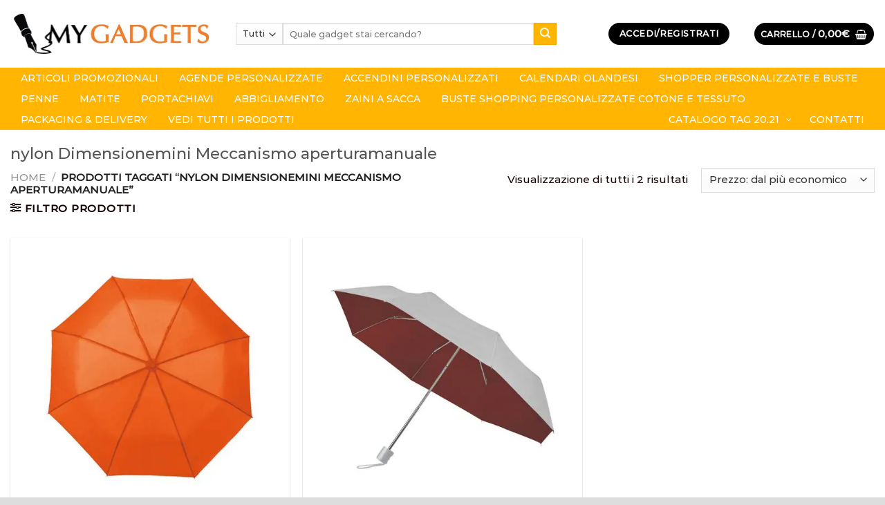

--- FILE ---
content_type: text/html; charset=UTF-8
request_url: https://www.gadgets-personalizzati.com/tag-prodotto/nylon-dimensionemini-meccanismo-aperturamanuale/
body_size: 75666
content:
<!DOCTYPE html>
<!--[if IE 9 ]> <html dir="ltr" lang="it-IT" class="ie9 loading-site no-js"> <![endif]-->
<!--[if IE 8 ]> <html dir="ltr" lang="it-IT" class="ie8 loading-site no-js"> <![endif]-->
<!--[if (gte IE 9)|!(IE)]><!--><html dir="ltr" lang="it-IT" class="loading-site no-js"> <!--<![endif]-->
<head><script>if(navigator.userAgent.match(/MSIE|Internet Explorer/i)||navigator.userAgent.match(/Trident\/7\..*?rv:11/i)){var href=document.location.href;if(!href.match(/[?&]nowprocket/)){if(href.indexOf("?")==-1){if(href.indexOf("#")==-1){document.location.href=href+"?nowprocket=1"}else{document.location.href=href.replace("#","?nowprocket=1#")}}else{if(href.indexOf("#")==-1){document.location.href=href+"&nowprocket=1"}else{document.location.href=href.replace("#","&nowprocket=1#")}}}}</script><script>class RocketLazyLoadScripts{constructor(e){this.triggerEvents=e,this.eventOptions={passive:!0},this.userEventListener=this.triggerListener.bind(this),this.delayedScripts={normal:[],async:[],defer:[]},this.allJQueries=[]}_addUserInteractionListener(e){this.triggerEvents.forEach((t=>window.addEventListener(t,e.userEventListener,e.eventOptions)))}_removeUserInteractionListener(e){this.triggerEvents.forEach((t=>window.removeEventListener(t,e.userEventListener,e.eventOptions)))}triggerListener(){this._removeUserInteractionListener(this),"loading"===document.readyState?document.addEventListener("DOMContentLoaded",this._loadEverythingNow.bind(this)):this._loadEverythingNow()}async _loadEverythingNow(){this._delayEventListeners(),this._delayJQueryReady(this),this._handleDocumentWrite(),this._registerAllDelayedScripts(),this._preloadAllScripts(),await this._loadScriptsFromList(this.delayedScripts.normal),await this._loadScriptsFromList(this.delayedScripts.defer),await this._loadScriptsFromList(this.delayedScripts.async),await this._triggerDOMContentLoaded(),await this._triggerWindowLoad(),window.dispatchEvent(new Event("rocket-allScriptsLoaded"))}_registerAllDelayedScripts(){document.querySelectorAll("script[type=rocketlazyloadscript]").forEach((e=>{e.hasAttribute("src")?e.hasAttribute("async")&&!1!==e.async?this.delayedScripts.async.push(e):e.hasAttribute("defer")&&!1!==e.defer||"module"===e.getAttribute("data-rocket-type")?this.delayedScripts.defer.push(e):this.delayedScripts.normal.push(e):this.delayedScripts.normal.push(e)}))}async _transformScript(e){return await this._requestAnimFrame(),new Promise((t=>{const n=document.createElement("script");let r;[...e.attributes].forEach((e=>{let t=e.nodeName;"type"!==t&&("data-rocket-type"===t&&(t="type",r=e.nodeValue),n.setAttribute(t,e.nodeValue))})),e.hasAttribute("src")?(n.addEventListener("load",t),n.addEventListener("error",t)):(n.text=e.text,t()),e.parentNode.replaceChild(n,e)}))}async _loadScriptsFromList(e){const t=e.shift();return t?(await this._transformScript(t),this._loadScriptsFromList(e)):Promise.resolve()}_preloadAllScripts(){var e=document.createDocumentFragment();[...this.delayedScripts.normal,...this.delayedScripts.defer,...this.delayedScripts.async].forEach((t=>{const n=t.getAttribute("src");if(n){const t=document.createElement("link");t.href=n,t.rel="preload",t.as="script",e.appendChild(t)}})),document.head.appendChild(e)}_delayEventListeners(){let e={};function t(t,n){!function(t){function n(n){return e[t].eventsToRewrite.indexOf(n)>=0?"rocket-"+n:n}e[t]||(e[t]={originalFunctions:{add:t.addEventListener,remove:t.removeEventListener},eventsToRewrite:[]},t.addEventListener=function(){arguments[0]=n(arguments[0]),e[t].originalFunctions.add.apply(t,arguments)},t.removeEventListener=function(){arguments[0]=n(arguments[0]),e[t].originalFunctions.remove.apply(t,arguments)})}(t),e[t].eventsToRewrite.push(n)}function n(e,t){let n=e[t];Object.defineProperty(e,t,{get:()=>n||function(){},set(r){e["rocket"+t]=n=r}})}t(document,"DOMContentLoaded"),t(window,"DOMContentLoaded"),t(window,"load"),t(window,"pageshow"),t(document,"readystatechange"),n(document,"onreadystatechange"),n(window,"onload"),n(window,"onpageshow")}_delayJQueryReady(e){let t=window.jQuery;Object.defineProperty(window,"jQuery",{get:()=>t,set(n){if(n&&n.fn&&!e.allJQueries.includes(n)){n.fn.ready=n.fn.init.prototype.ready=function(t){e.domReadyFired?t.bind(document)(n):document.addEventListener("rocket-DOMContentLoaded",(()=>t.bind(document)(n)))};const t=n.fn.on;n.fn.on=n.fn.init.prototype.on=function(){if(this[0]===window){function e(e){return e.split(" ").map((e=>"load"===e||0===e.indexOf("load.")?"rocket-jquery-load":e)).join(" ")}"string"==typeof arguments[0]||arguments[0]instanceof String?arguments[0]=e(arguments[0]):"object"==typeof arguments[0]&&Object.keys(arguments[0]).forEach((t=>{delete Object.assign(arguments[0],{[e(t)]:arguments[0][t]})[t]}))}return t.apply(this,arguments),this},e.allJQueries.push(n)}t=n}})}async _triggerDOMContentLoaded(){this.domReadyFired=!0,await this._requestAnimFrame(),document.dispatchEvent(new Event("rocket-DOMContentLoaded")),await this._requestAnimFrame(),window.dispatchEvent(new Event("rocket-DOMContentLoaded")),await this._requestAnimFrame(),document.dispatchEvent(new Event("rocket-readystatechange")),await this._requestAnimFrame(),document.rocketonreadystatechange&&document.rocketonreadystatechange()}async _triggerWindowLoad(){await this._requestAnimFrame(),window.dispatchEvent(new Event("rocket-load")),await this._requestAnimFrame(),window.rocketonload&&window.rocketonload(),await this._requestAnimFrame(),this.allJQueries.forEach((e=>e(window).trigger("rocket-jquery-load"))),window.dispatchEvent(new Event("rocket-pageshow")),await this._requestAnimFrame(),window.rocketonpageshow&&window.rocketonpageshow()}_handleDocumentWrite(){const e=new Map;document.write=document.writeln=function(t){const n=document.currentScript,r=document.createRange(),i=n.parentElement;let o=e.get(n);void 0===o&&(o=n.nextSibling,e.set(n,o));const a=document.createDocumentFragment();r.setStart(a,0),a.appendChild(r.createContextualFragment(t)),i.insertBefore(a,o)}}async _requestAnimFrame(){return new Promise((e=>requestAnimationFrame(e)))}static run(){const e=new RocketLazyLoadScripts(["keydown","mousemove","touchmove","touchstart","touchend","wheel"]);e._addUserInteractionListener(e)}}RocketLazyLoadScripts.run();
</script>
	<meta charset="UTF-8" />
	<link rel="profile" href="http://gmpg.org/xfn/11" />
	<link rel="pingback" href="https://www.gadgets-personalizzati.com/xmlrpc.php" />

	<script data-cfasync="false" data-no-defer="1">var ewww_webp_supported=!1;function check_webp_feature(A,e){var w;e=void 0!==e?e:function(){},ewww_webp_supported?e(ewww_webp_supported):((w=new Image).onload=function(){ewww_webp_supported=0<w.width&&0<w.height,e&&e(ewww_webp_supported)},w.onerror=function(){e&&e(!1)},w.src="data:image/webp;base64,"+{alpha:"UklGRkoAAABXRUJQVlA4WAoAAAAQAAAAAAAAAAAAQUxQSAwAAAARBxAR/Q9ERP8DAABWUDggGAAAABQBAJ0BKgEAAQAAAP4AAA3AAP7mtQAAAA=="}[A])}check_webp_feature("alpha");</script><script data-cfasync="false" data-no-defer="1">var Arrive=function(c,w){"use strict";if(c.MutationObserver&&"undefined"!=typeof HTMLElement){var r,a=0,u=(r=HTMLElement.prototype.matches||HTMLElement.prototype.webkitMatchesSelector||HTMLElement.prototype.mozMatchesSelector||HTMLElement.prototype.msMatchesSelector,{matchesSelector:function(e,t){return e instanceof HTMLElement&&r.call(e,t)},addMethod:function(e,t,r){var a=e[t];e[t]=function(){return r.length==arguments.length?r.apply(this,arguments):"function"==typeof a?a.apply(this,arguments):void 0}},callCallbacks:function(e,t){t&&t.options.onceOnly&&1==t.firedElems.length&&(e=[e[0]]);for(var r,a=0;r=e[a];a++)r&&r.callback&&r.callback.call(r.elem,r.elem);t&&t.options.onceOnly&&1==t.firedElems.length&&t.me.unbindEventWithSelectorAndCallback.call(t.target,t.selector,t.callback)},checkChildNodesRecursively:function(e,t,r,a){for(var i,n=0;i=e[n];n++)r(i,t,a)&&a.push({callback:t.callback,elem:i}),0<i.childNodes.length&&u.checkChildNodesRecursively(i.childNodes,t,r,a)},mergeArrays:function(e,t){var r,a={};for(r in e)e.hasOwnProperty(r)&&(a[r]=e[r]);for(r in t)t.hasOwnProperty(r)&&(a[r]=t[r]);return a},toElementsArray:function(e){return e=void 0!==e&&("number"!=typeof e.length||e===c)?[e]:e}}),e=(l.prototype.addEvent=function(e,t,r,a){a={target:e,selector:t,options:r,callback:a,firedElems:[]};return this._beforeAdding&&this._beforeAdding(a),this._eventsBucket.push(a),a},l.prototype.removeEvent=function(e){for(var t,r=this._eventsBucket.length-1;t=this._eventsBucket[r];r--)e(t)&&(this._beforeRemoving&&this._beforeRemoving(t),(t=this._eventsBucket.splice(r,1))&&t.length&&(t[0].callback=null))},l.prototype.beforeAdding=function(e){this._beforeAdding=e},l.prototype.beforeRemoving=function(e){this._beforeRemoving=e},l),t=function(i,n){var o=new e,l=this,s={fireOnAttributesModification:!1};return o.beforeAdding(function(t){var e=t.target;e!==c.document&&e!==c||(e=document.getElementsByTagName("html")[0]);var r=new MutationObserver(function(e){n.call(this,e,t)}),a=i(t.options);r.observe(e,a),t.observer=r,t.me=l}),o.beforeRemoving(function(e){e.observer.disconnect()}),this.bindEvent=function(e,t,r){t=u.mergeArrays(s,t);for(var a=u.toElementsArray(this),i=0;i<a.length;i++)o.addEvent(a[i],e,t,r)},this.unbindEvent=function(){var r=u.toElementsArray(this);o.removeEvent(function(e){for(var t=0;t<r.length;t++)if(this===w||e.target===r[t])return!0;return!1})},this.unbindEventWithSelectorOrCallback=function(r){var a=u.toElementsArray(this),i=r,e="function"==typeof r?function(e){for(var t=0;t<a.length;t++)if((this===w||e.target===a[t])&&e.callback===i)return!0;return!1}:function(e){for(var t=0;t<a.length;t++)if((this===w||e.target===a[t])&&e.selector===r)return!0;return!1};o.removeEvent(e)},this.unbindEventWithSelectorAndCallback=function(r,a){var i=u.toElementsArray(this);o.removeEvent(function(e){for(var t=0;t<i.length;t++)if((this===w||e.target===i[t])&&e.selector===r&&e.callback===a)return!0;return!1})},this},i=new function(){var s={fireOnAttributesModification:!1,onceOnly:!1,existing:!1};function n(e,t,r){return!(!u.matchesSelector(e,t.selector)||(e._id===w&&(e._id=a++),-1!=t.firedElems.indexOf(e._id)))&&(t.firedElems.push(e._id),!0)}var c=(i=new t(function(e){var t={attributes:!1,childList:!0,subtree:!0};return e.fireOnAttributesModification&&(t.attributes=!0),t},function(e,i){e.forEach(function(e){var t=e.addedNodes,r=e.target,a=[];null!==t&&0<t.length?u.checkChildNodesRecursively(t,i,n,a):"attributes"===e.type&&n(r,i)&&a.push({callback:i.callback,elem:r}),u.callCallbacks(a,i)})})).bindEvent;return i.bindEvent=function(e,t,r){t=void 0===r?(r=t,s):u.mergeArrays(s,t);var a=u.toElementsArray(this);if(t.existing){for(var i=[],n=0;n<a.length;n++)for(var o=a[n].querySelectorAll(e),l=0;l<o.length;l++)i.push({callback:r,elem:o[l]});if(t.onceOnly&&i.length)return r.call(i[0].elem,i[0].elem);setTimeout(u.callCallbacks,1,i)}c.call(this,e,t,r)},i},o=new function(){var a={};function i(e,t){return u.matchesSelector(e,t.selector)}var n=(o=new t(function(){return{childList:!0,subtree:!0}},function(e,r){e.forEach(function(e){var t=e.removedNodes,e=[];null!==t&&0<t.length&&u.checkChildNodesRecursively(t,r,i,e),u.callCallbacks(e,r)})})).bindEvent;return o.bindEvent=function(e,t,r){t=void 0===r?(r=t,a):u.mergeArrays(a,t),n.call(this,e,t,r)},o};d(HTMLElement.prototype),d(NodeList.prototype),d(HTMLCollection.prototype),d(HTMLDocument.prototype),d(Window.prototype);var n={};return s(i,n,"unbindAllArrive"),s(o,n,"unbindAllLeave"),n}function l(){this._eventsBucket=[],this._beforeAdding=null,this._beforeRemoving=null}function s(e,t,r){u.addMethod(t,r,e.unbindEvent),u.addMethod(t,r,e.unbindEventWithSelectorOrCallback),u.addMethod(t,r,e.unbindEventWithSelectorAndCallback)}function d(e){e.arrive=i.bindEvent,s(i,e,"unbindArrive"),e.leave=o.bindEvent,s(o,e,"unbindLeave")}}(window,void 0),ewww_webp_supported=!1;function check_webp_feature(e,t){var r;ewww_webp_supported?t(ewww_webp_supported):((r=new Image).onload=function(){ewww_webp_supported=0<r.width&&0<r.height,t(ewww_webp_supported)},r.onerror=function(){t(!1)},r.src="data:image/webp;base64,"+{alpha:"UklGRkoAAABXRUJQVlA4WAoAAAAQAAAAAAAAAAAAQUxQSAwAAAARBxAR/Q9ERP8DAABWUDggGAAAABQBAJ0BKgEAAQAAAP4AAA3AAP7mtQAAAA==",animation:"UklGRlIAAABXRUJQVlA4WAoAAAASAAAAAAAAAAAAQU5JTQYAAAD/////AABBTk1GJgAAAAAAAAAAAAAAAAAAAGQAAABWUDhMDQAAAC8AAAAQBxAREYiI/gcA"}[e])}function ewwwLoadImages(e){if(e){for(var t=document.querySelectorAll(".batch-image img, .image-wrapper a, .ngg-pro-masonry-item a, .ngg-galleria-offscreen-seo-wrapper a"),r=0,a=t.length;r<a;r++)ewwwAttr(t[r],"data-src",t[r].getAttribute("data-webp")),ewwwAttr(t[r],"data-thumbnail",t[r].getAttribute("data-webp-thumbnail"));for(var i=document.querySelectorAll(".rev_slider ul li"),r=0,a=i.length;r<a;r++){ewwwAttr(i[r],"data-thumb",i[r].getAttribute("data-webp-thumb"));for(var n=1;n<11;)ewwwAttr(i[r],"data-param"+n,i[r].getAttribute("data-webp-param"+n)),n++}for(r=0,a=(i=document.querySelectorAll(".rev_slider img")).length;r<a;r++)ewwwAttr(i[r],"data-lazyload",i[r].getAttribute("data-webp-lazyload"));for(var o=document.querySelectorAll("div.woocommerce-product-gallery__image"),r=0,a=o.length;r<a;r++)ewwwAttr(o[r],"data-thumb",o[r].getAttribute("data-webp-thumb"))}for(var l=document.querySelectorAll("video"),r=0,a=l.length;r<a;r++)ewwwAttr(l[r],"poster",e?l[r].getAttribute("data-poster-webp"):l[r].getAttribute("data-poster-image"));for(var s,c=document.querySelectorAll("img.ewww_webp_lazy_load"),r=0,a=c.length;r<a;r++)e&&(ewwwAttr(c[r],"data-lazy-srcset",c[r].getAttribute("data-lazy-srcset-webp")),ewwwAttr(c[r],"data-srcset",c[r].getAttribute("data-srcset-webp")),ewwwAttr(c[r],"data-lazy-src",c[r].getAttribute("data-lazy-src-webp")),ewwwAttr(c[r],"data-src",c[r].getAttribute("data-src-webp")),ewwwAttr(c[r],"data-orig-file",c[r].getAttribute("data-webp-orig-file")),ewwwAttr(c[r],"data-medium-file",c[r].getAttribute("data-webp-medium-file")),ewwwAttr(c[r],"data-large-file",c[r].getAttribute("data-webp-large-file")),null!=(s=c[r].getAttribute("srcset"))&&!1!==s&&s.includes("R0lGOD")&&ewwwAttr(c[r],"src",c[r].getAttribute("data-lazy-src-webp"))),c[r].className=c[r].className.replace(/\bewww_webp_lazy_load\b/,"");for(var w=document.querySelectorAll(".ewww_webp"),r=0,a=w.length;r<a;r++)e?(ewwwAttr(w[r],"srcset",w[r].getAttribute("data-srcset-webp")),ewwwAttr(w[r],"src",w[r].getAttribute("data-src-webp")),ewwwAttr(w[r],"data-orig-file",w[r].getAttribute("data-webp-orig-file")),ewwwAttr(w[r],"data-medium-file",w[r].getAttribute("data-webp-medium-file")),ewwwAttr(w[r],"data-large-file",w[r].getAttribute("data-webp-large-file")),ewwwAttr(w[r],"data-large_image",w[r].getAttribute("data-webp-large_image")),ewwwAttr(w[r],"data-src",w[r].getAttribute("data-webp-src"))):(ewwwAttr(w[r],"srcset",w[r].getAttribute("data-srcset-img")),ewwwAttr(w[r],"src",w[r].getAttribute("data-src-img"))),w[r].className=w[r].className.replace(/\bewww_webp\b/,"ewww_webp_loaded");window.jQuery&&jQuery.fn.isotope&&jQuery.fn.imagesLoaded&&(jQuery(".fusion-posts-container-infinite").imagesLoaded(function(){jQuery(".fusion-posts-container-infinite").hasClass("isotope")&&jQuery(".fusion-posts-container-infinite").isotope()}),jQuery(".fusion-portfolio:not(.fusion-recent-works) .fusion-portfolio-wrapper").imagesLoaded(function(){jQuery(".fusion-portfolio:not(.fusion-recent-works) .fusion-portfolio-wrapper").isotope()}))}function ewwwWebPInit(e){ewwwLoadImages(e),ewwwNggLoadGalleries(e),document.arrive(".ewww_webp",function(){ewwwLoadImages(e)}),document.arrive(".ewww_webp_lazy_load",function(){ewwwLoadImages(e)}),document.arrive("videos",function(){ewwwLoadImages(e)}),"loading"==document.readyState?document.addEventListener("DOMContentLoaded",ewwwJSONParserInit):("undefined"!=typeof galleries&&ewwwNggParseGalleries(e),ewwwWooParseVariations(e))}function ewwwAttr(e,t,r){null!=r&&!1!==r&&e.setAttribute(t,r)}function ewwwJSONParserInit(){"undefined"!=typeof galleries&&check_webp_feature("alpha",ewwwNggParseGalleries),check_webp_feature("alpha",ewwwWooParseVariations)}function ewwwWooParseVariations(e){if(e)for(var t=document.querySelectorAll("form.variations_form"),r=0,a=t.length;r<a;r++){var i=t[r].getAttribute("data-product_variations"),n=!1;try{for(var o in i=JSON.parse(i))void 0!==i[o]&&void 0!==i[o].image&&(void 0!==i[o].image.src_webp&&(i[o].image.src=i[o].image.src_webp,n=!0),void 0!==i[o].image.srcset_webp&&(i[o].image.srcset=i[o].image.srcset_webp,n=!0),void 0!==i[o].image.full_src_webp&&(i[o].image.full_src=i[o].image.full_src_webp,n=!0),void 0!==i[o].image.gallery_thumbnail_src_webp&&(i[o].image.gallery_thumbnail_src=i[o].image.gallery_thumbnail_src_webp,n=!0),void 0!==i[o].image.thumb_src_webp&&(i[o].image.thumb_src=i[o].image.thumb_src_webp,n=!0));n&&ewwwAttr(t[r],"data-product_variations",JSON.stringify(i))}catch(e){}}}function ewwwNggParseGalleries(e){if(e)for(var t in galleries){var r=galleries[t];galleries[t].images_list=ewwwNggParseImageList(r.images_list)}}function ewwwNggLoadGalleries(e){e&&document.addEventListener("ngg.galleria.themeadded",function(e,t){window.ngg_galleria._create_backup=window.ngg_galleria.create,window.ngg_galleria.create=function(e,t){var r=$(e).data("id");return galleries["gallery_"+r].images_list=ewwwNggParseImageList(galleries["gallery_"+r].images_list),window.ngg_galleria._create_backup(e,t)}})}function ewwwNggParseImageList(e){for(var t in e){var r=e[t];if(void 0!==r["image-webp"]&&(e[t].image=r["image-webp"],delete e[t]["image-webp"]),void 0!==r["thumb-webp"]&&(e[t].thumb=r["thumb-webp"],delete e[t]["thumb-webp"]),void 0!==r.full_image_webp&&(e[t].full_image=r.full_image_webp,delete e[t].full_image_webp),void 0!==r.srcsets)for(var a in r.srcsets)nggSrcset=r.srcsets[a],void 0!==r.srcsets[a+"-webp"]&&(e[t].srcsets[a]=r.srcsets[a+"-webp"],delete e[t].srcsets[a+"-webp"]);if(void 0!==r.full_srcsets)for(var i in r.full_srcsets)nggFSrcset=r.full_srcsets[i],void 0!==r.full_srcsets[i+"-webp"]&&(e[t].full_srcsets[i]=r.full_srcsets[i+"-webp"],delete e[t].full_srcsets[i+"-webp"])}return e}check_webp_feature("alpha",ewwwWebPInit);</script><script type="rocketlazyloadscript">(function(html){html.className = html.className.replace(/\bno-js\b/,'js')})(document.documentElement);</script>
<title>nylon Dimensionemini Meccanismo aperturamanuale | Gadget Personalizzati</title><link rel="stylesheet" href="https://www.gadgets-personalizzati.com/wp-content/cache/min/1/038cf952975f09fd8e5f82eea7f8b810.css" media="all" data-minify="1" />

		<!-- All in One SEO Pro 4.2.2 -->
		<meta name="robots" content="max-snippet:-1, max-image-preview:large, max-video-preview:-1" />
		<meta name="google-site-verification" content="qCcI7N73myEmg0c4clyBfRW12HnkByoehkmU6Zzqd20" />
		<link rel="canonical" href="https://www.gadgets-personalizzati.com/tag-prodotto/nylon-dimensionemini-meccanismo-aperturamanuale/" />
		<meta name="google" content="nositelinkssearchbox" />
		<script type="application/ld+json" class="aioseo-schema">
			{"@context":"https:\/\/schema.org","@graph":[{"@type":"WebSite","@id":"https:\/\/www.gadgets-personalizzati.com\/#website","url":"https:\/\/www.gadgets-personalizzati.com\/","name":"Gadget Personalizzati","description":"Gadgets Personalizzati vendita online","inLanguage":"it-IT","publisher":{"@id":"https:\/\/www.gadgets-personalizzati.com\/#organization"}},{"@type":"Organization","@id":"https:\/\/www.gadgets-personalizzati.com\/#organization","name":"Wika","url":"https:\/\/www.gadgets-personalizzati.com\/"},{"@type":"BreadcrumbList","@id":"https:\/\/www.gadgets-personalizzati.com\/tag-prodotto\/nylon-dimensionemini-meccanismo-aperturamanuale\/#breadcrumblist","itemListElement":[{"@type":"ListItem","@id":"https:\/\/www.gadgets-personalizzati.com\/#listItem","position":1,"item":{"@type":"WebPage","@id":"https:\/\/www.gadgets-personalizzati.com\/","name":"Home","description":"Gadget personalizzati con il tuo logo: fatti ricordare tutto l'anno con i nostri articoli promozionali. Scopri la nostra collezione","url":"https:\/\/www.gadgets-personalizzati.com\/"},"nextItem":"https:\/\/www.gadgets-personalizzati.com\/tag-prodotto\/nylon-dimensionemini-meccanismo-aperturamanuale\/#listItem"},{"@type":"ListItem","@id":"https:\/\/www.gadgets-personalizzati.com\/tag-prodotto\/nylon-dimensionemini-meccanismo-aperturamanuale\/#listItem","position":2,"item":{"@type":"WebPage","@id":"https:\/\/www.gadgets-personalizzati.com\/tag-prodotto\/nylon-dimensionemini-meccanismo-aperturamanuale\/","name":"nylon Dimensionemini Meccanismo aperturamanuale","url":"https:\/\/www.gadgets-personalizzati.com\/tag-prodotto\/nylon-dimensionemini-meccanismo-aperturamanuale\/"},"previousItem":"https:\/\/www.gadgets-personalizzati.com\/#listItem"}]},{"@type":"CollectionPage","@id":"https:\/\/www.gadgets-personalizzati.com\/tag-prodotto\/nylon-dimensionemini-meccanismo-aperturamanuale\/#collectionpage","url":"https:\/\/www.gadgets-personalizzati.com\/tag-prodotto\/nylon-dimensionemini-meccanismo-aperturamanuale\/","name":"nylon Dimensionemini Meccanismo aperturamanuale | Gadget Personalizzati","inLanguage":"it-IT","isPartOf":{"@id":"https:\/\/www.gadgets-personalizzati.com\/#website"},"breadcrumb":{"@id":"https:\/\/www.gadgets-personalizzati.com\/tag-prodotto\/nylon-dimensionemini-meccanismo-aperturamanuale\/#breadcrumblist"}}]}
		</script>
		<!-- All in One SEO Pro -->

<meta name="viewport" content="width=device-width, initial-scale=1, maximum-scale=1" /><link rel='dns-prefetch' href='//cdn.jsdelivr.net' />
<link rel='dns-prefetch' href='//fonts.googleapis.com' />
<link rel='dns-prefetch' href='//connect.facebook.net' />
<link rel='dns-prefetch' href='//googletagmanager.com' />

<link rel='prefetch' href='https://www.gadgets-personalizzati.com/wp-content/themes/flatsome/assets/js/chunk.countup.js?ver=3.16.1' />
<link rel='prefetch' href='https://www.gadgets-personalizzati.com/wp-content/themes/flatsome/assets/js/chunk.sticky-sidebar.js?ver=3.16.1' />
<link rel='prefetch' href='https://www.gadgets-personalizzati.com/wp-content/themes/flatsome/assets/js/chunk.tooltips.js?ver=3.16.1' />
<link rel='prefetch' href='https://www.gadgets-personalizzati.com/wp-content/themes/flatsome/assets/js/chunk.vendors-popups.js?ver=3.16.1' />
<link rel='prefetch' href='https://www.gadgets-personalizzati.com/wp-content/themes/flatsome/assets/js/chunk.vendors-slider.js?ver=3.16.1' />
<link rel="alternate" type="application/rss+xml" title="Gadget Personalizzati &raquo; Feed" href="https://www.gadgets-personalizzati.com/feed/" />



<link rel='stylesheet' id='user-registration-smallscreen-css'  href='https://www.gadgets-personalizzati.com/wp-content/plugins/user-registration/assets/css/user-registration-smallscreen.css?ver=2.2.1' type='text/css' media='only screen and (max-width: 768px)' />

<style id='woocommerce-inline-inline-css' type='text/css'>
.woocommerce form .form-row .required { visibility: visible; }
</style>









<style id='perfmatters-lazy-load-css-inline-css' type='text/css'>
.perfmatters-lazy-youtube{position:relative;width:100%;max-width:100%;height:0;padding-bottom:56.23%;overflow:hidden}.perfmatters-lazy-youtube img{position:absolute;top:0;right:0;bottom:0;left:0;display:block;width:100%;max-width:100%;height:auto;margin:auto;border:none;cursor:pointer;transition:.5s all;-webkit-transition:.5s all;-moz-transition:.5s all}.perfmatters-lazy-youtube img:hover{-webkit-filter:brightness(75%)}.perfmatters-lazy-youtube .play{position:absolute;top:50%;left:50%;width:68px;height:48px;margin-left:-34px;margin-top:-24px;background:url(https://www.gadgets-personalizzati.com/wp-content/plugins/perfmatters/img/youtube.svg) no-repeat;background-position:center;background-size:cover;pointer-events:none}.perfmatters-lazy-youtube iframe{position:absolute;top:0;left:0;width:100%;height:100%;z-index:99}
</style>

<style id='yith_ywraq_frontend-inline-css' type='text/css'>
.woocommerce .add-request-quote-button.button, .woocommerce .add-request-quote-button-addons.button{
    background-color: rgb(248,176,88)!important;
    color: #ffffff!important;
}
.woocommerce .add-request-quote-button.button:hover,  .woocommerce .add-request-quote-button-addons.button:hover{
    background-color: rgb(190,191,191)!important;
    color: #ffffff!important;
}

#ywraq_checkout_quote.button{
	background: rgb(248,176,88);
    color: #ffffff;
    border: 1px solid #ffffff;
}

#ywraq_checkout_quote.button:hover{
	background: rgb(190,191,191);
    color: #ffffff;
    border: 1px solid #ffffff;
}

</style>
<style id='wc-product-table-head-inline-css' type='text/css'>
.wc-product-table { visibility: hidden; }
</style>

<style id='vi-wpvs-frontend-style-inline-css' type='text/css'>
.vi-wpvs-variation-wrap.vi-wpvs-variation-wrap-vi_wpvs_button_design .vi-wpvs-option-wrap{transition: all 30ms ease-in-out;}.vi-wpvs-variation-wrap.vi-wpvs-variation-wrap-vi_wpvs_button_design .vi-wpvs-variation-button-select,.vi-wpvs-variation-wrap.vi-wpvs-variation-wrap-vi_wpvs_button_design .vi-wpvs-option-wrap{padding:10px 20px;font-size:13px;}.vi-wpvs-variation-wrap.vi-wpvs-variation-wrap-vi_wpvs_button_design .vi-wpvs-option-wrap .vi-wpvs-option:not(.vi-wpvs-option-select){border-radius: inherit;}.vi-wpvs-variation-wrap.vi-wpvs-variation-wrap-image.vi-wpvs-variation-wrap-vi_wpvs_button_design .vi-wpvs-option-wrap ,.vi-wpvs-variation-wrap.vi-wpvs-variation-wrap-variation_img.vi-wpvs-variation-wrap-vi_wpvs_button_design .vi-wpvs-option-wrap ,.vi-wpvs-variation-wrap.vi-wpvs-variation-wrap-color.vi-wpvs-variation-wrap-vi_wpvs_button_design .vi-wpvs-option-wrap{width: 48px;height:48px;}.vi-wpvs-variation-wrap.vi-wpvs-variation-wrap-image.vi-wpvs-variation-wrap-vi_wpvs_button_design .vi-wpvs-option-wrap.vi-wpvs-option-wrap-default .vi-wpvs-option,.vi-wpvs-variation-wrap.vi-wpvs-variation-wrap-variation_img.vi-wpvs-variation-wrap-vi_wpvs_button_design .vi-wpvs-option-wrap.vi-wpvs-option-wrap-default .vi-wpvs-option,.vi-wpvs-variation-wrap.vi-wpvs-variation-wrap-color.vi-wpvs-variation-wrap-vi_wpvs_button_design .vi-wpvs-option-wrap.vi-wpvs-option-wrap-default .vi-wpvs-option{width: 46px;height:46px;}.vi-wpvs-variation-wrap.vi-wpvs-variation-wrap-image.vi-wpvs-variation-wrap-vi_wpvs_button_design .vi-wpvs-option-wrap.vi-wpvs-option-wrap-hover .vi-wpvs-option,.vi-wpvs-variation-wrap.vi-wpvs-variation-wrap-variation_img.vi-wpvs-variation-wrap-vi_wpvs_button_design .vi-wpvs-option-wrap.vi-wpvs-option-wrap-hover .vi-wpvs-option,.vi-wpvs-variation-wrap.vi-wpvs-variation-wrap-color.vi-wpvs-variation-wrap-vi_wpvs_button_design .vi-wpvs-option-wrap.vi-wpvs-option-wrap-hover .vi-wpvs-option{width: 46px;height:46px;}.vi-wpvs-variation-wrap.vi-wpvs-variation-wrap-image.vi-wpvs-variation-wrap-vi_wpvs_button_design .vi-wpvs-option-wrap.vi-wpvs-option-wrap-selected .vi-wpvs-option,.vi-wpvs-variation-wrap.vi-wpvs-variation-wrap-variation_img.vi-wpvs-variation-wrap-vi_wpvs_button_design .vi-wpvs-option-wrap.vi-wpvs-option-wrap-selected .vi-wpvs-option,.vi-wpvs-variation-wrap.vi-wpvs-variation-wrap-color.vi-wpvs-variation-wrap-vi_wpvs_button_design .vi-wpvs-option-wrap.vi-wpvs-option-wrap-selected .vi-wpvs-option{width: 46px;height:46px;}.vi-wpvs-variation-wrap.vi-wpvs-variation-wrap-vi_wpvs_button_design .vi-wpvs-option-wrap.vi-wpvs-option-wrap-selected{box-shadow:  0 0 0 1px rgba(33, 33, 33, 1) inset;}.vi-wpvs-variation-wrap.vi-wpvs-variation-wrap-vi_wpvs_button_design .vi-wpvs-variation-wrap-select-wrap .vi-wpvs-option-wrap.vi-wpvs-option-wrap-selected{box-shadow:  0 0 0 1px rgba(33, 33, 33, 1)inset;}.vi-wpvs-variation-wrap.vi-wpvs-variation-wrap-vi_wpvs_button_design .vi-wpvs-option-wrap.vi-wpvs-option-wrap-selected{color:rgba(255, 255, 255, 1);background:rgba(33, 33, 33, 1);}.vi-wpvs-variation-wrap.vi-wpvs-variation-wrap-vi_wpvs_button_design .vi-wpvs-option-wrap.vi-wpvs-option-wrap-selected .vi-wpvs-option{color:rgba(255, 255, 255, 1);}.vi-wpvs-variation-wrap.vi-wpvs-variation-wrap-vi_wpvs_button_design .vi-wpvs-option-wrap.vi-wpvs-option-wrap-hover{box-shadow:  0 0 0 1px rgba(33, 33, 33, 1) inset;}.vi-wpvs-variation-wrap.vi-wpvs-variation-wrap-vi_wpvs_button_design .vi-wpvs-variation-wrap-select-wrap .vi-wpvs-option-wrap.vi-wpvs-option-wrap-hover{box-shadow:  0 0 0 1px rgba(33, 33, 33, 1) inset;}.vi-wpvs-variation-wrap.vi-wpvs-variation-wrap-vi_wpvs_button_design .vi-wpvs-option-wrap.vi-wpvs-option-wrap-hover{color:rgba(255, 255, 255, 1);background:rgba(33, 33, 33, 1);}.vi-wpvs-variation-wrap.vi-wpvs-variation-wrap-vi_wpvs_button_design .vi-wpvs-option-wrap.vi-wpvs-option-wrap-hover .vi-wpvs-option{color:rgba(255, 255, 255, 1);}.vi-wpvs-variation-wrap.vi-wpvs-variation-wrap-vi_wpvs_button_design .vi-wpvs-option-wrap.vi-wpvs-option-wrap-default{box-shadow:  0 0 0 1px #cccccc inset;}.vi-wpvs-variation-wrap.vi-wpvs-variation-wrap-vi_wpvs_button_design .vi-wpvs-variation-wrap-select-wrap .vi-wpvs-option-wrap.vi-wpvs-option-wrap-default{box-shadow:  0 0 0 1px #cccccc ;}.vi-wpvs-variation-wrap.vi-wpvs-variation-wrap-vi_wpvs_button_design .vi-wpvs-option-wrap.vi-wpvs-option-wrap-default{color:rgba(33, 33, 33, 1);background:#ffffff;}.vi-wpvs-variation-wrap.vi-wpvs-variation-wrap-vi_wpvs_button_design .vi-wpvs-option-wrap.vi-wpvs-option-wrap-default .vi-wpvs-option{color:rgba(33, 33, 33, 1);}.vi-wpvs-variation-wrap.vi-wpvs-variation-wrap-vi_wpvs_button_design .vi-wpvs-option-wrap .vi-wpvs-option-tooltip{display: none;}.vi-wpvs-variation-wrap-loop.vi-wpvs-variation-wrap.vi-wpvs-variation-wrap-vi_wpvs_button_design .vi-wpvs-variation-button-select,.vi-wpvs-variation-wrap-loop.vi-wpvs-variation-wrap.vi-wpvs-variation-wrap-vi_wpvs_button_design .vi-wpvs-option-wrap{font-size:9px;}.vi-wpvs-variation-wrap-loop.vi-wpvs-variation-wrap.vi-wpvs-variation-wrap-image.vi-wpvs-variation-wrap-vi_wpvs_button_design .vi-wpvs-option-wrap ,.vi-wpvs-variation-wrap-loop.vi-wpvs-variation-wrap.vi-wpvs-variation-wrap-variation_img.vi-wpvs-variation-wrap-vi_wpvs_button_design .vi-wpvs-option-wrap ,.vi-wpvs-variation-wrap-loop.vi-wpvs-variation-wrap.vi-wpvs-variation-wrap-color.vi-wpvs-variation-wrap-vi_wpvs_button_design .vi-wpvs-option-wrap{width: 36px !important;height:36px !important;}.vi-wpvs-variation-wrap-loop.vi-wpvs-variation-wrap.vi-wpvs-variation-wrap-image.vi-wpvs-variation-wrap-vi_wpvs_button_design .vi-wpvs-option-wrap.vi-wpvs-option-wrap-default .vi-wpvs-option,.vi-wpvs-variation-wrap-loop.vi-wpvs-variation-wrap.vi-wpvs-variation-wrap-variation_img.vi-wpvs-variation-wrap-vi_wpvs_button_design .vi-wpvs-option-wrap.vi-wpvs-option-wrap-default .vi-wpvs-option,.vi-wpvs-variation-wrap-loop.vi-wpvs-variation-wrap.vi-wpvs-variation-wrap-color.vi-wpvs-variation-wrap-vi_wpvs_button_design .vi-wpvs-option-wrap.vi-wpvs-option-wrap-default .vi-wpvs-option{width: 34px;height:34px;}.vi-wpvs-variation-wrap-loop.vi-wpvs-variation-wrap.vi-wpvs-variation-wrap-image.vi-wpvs-variation-wrap-vi_wpvs_button_design .vi-wpvs-option-wrap.vi-wpvs-option-wrap-hover .vi-wpvs-option,.vi-wpvs-variation-wrap-loop.vi-wpvs-variation-wrap.vi-wpvs-variation-wrap-variation_img.vi-wpvs-variation-wrap-vi_wpvs_button_design .vi-wpvs-option-wrap.vi-wpvs-option-wrap-hover .vi-wpvs-option,.vi-wpvs-variation-wrap-loop.vi-wpvs-variation-wrap.vi-wpvs-variation-wrap-color.vi-wpvs-variation-wrap-vi_wpvs_button_design .vi-wpvs-option-wrap.vi-wpvs-option-wrap-hover .vi-wpvs-option{width: 34px;height:34px;}.vi-wpvs-variation-wrap-loop.vi-wpvs-variation-wrap.vi-wpvs-variation-wrap-image.vi-wpvs-variation-wrap-vi_wpvs_button_design .vi-wpvs-option-wrap.vi-wpvs-option-wrap-selected .vi-wpvs-option,.vi-wpvs-variation-wrap-loop.vi-wpvs-variation-wrap.vi-wpvs-variation-wrap-variation_img.vi-wpvs-variation-wrap-vi_wpvs_button_design .vi-wpvs-option-wrap.vi-wpvs-option-wrap-selected .vi-wpvs-option,.vi-wpvs-variation-wrap-loop.vi-wpvs-variation-wrap.vi-wpvs-variation-wrap-color.vi-wpvs-variation-wrap-vi_wpvs_button_design .vi-wpvs-option-wrap.vi-wpvs-option-wrap-selected .vi-wpvs-option{width: 34px;height:34px;}@media screen and (max-width:600px){.vi-wpvs-variation-wrap.vi-wpvs-variation-wrap-vi_wpvs_button_design .vi-wpvs-variation-button-select,.vi-wpvs-variation-wrap.vi-wpvs-variation-wrap-vi_wpvs_button_design .vi-wpvs-option-wrap{font-size:11px;}.vi-wpvs-variation-wrap.vi-wpvs-variation-wrap-image.vi-wpvs-variation-wrap-vi_wpvs_button_design .vi-wpvs-option-wrap ,.vi-wpvs-variation-wrap.vi-wpvs-variation-wrap-variation_img.vi-wpvs-variation-wrap-vi_wpvs_button_design .vi-wpvs-option-wrap ,.vi-wpvs-variation-wrap.vi-wpvs-variation-wrap-color.vi-wpvs-variation-wrap-vi_wpvs_button_design .vi-wpvs-option-wrap{width: 40.8px;height:40.8px;}.vi-wpvs-variation-wrap.vi-wpvs-variation-wrap-image.vi-wpvs-variation-wrap-vi_wpvs_button_design .vi-wpvs-option-wrap.vi-wpvs-option-wrap-default .vi-wpvs-option,.vi-wpvs-variation-wrap.vi-wpvs-variation-wrap-variation_img.vi-wpvs-variation-wrap-vi_wpvs_button_design .vi-wpvs-option-wrap.vi-wpvs-option-wrap-default .vi-wpvs-option,.vi-wpvs-variation-wrap.vi-wpvs-variation-wrap-color.vi-wpvs-variation-wrap-vi_wpvs_button_design .vi-wpvs-option-wrap.vi-wpvs-option-wrap-default .vi-wpvs-option{width: 32.68px;height:32.68px;}.vi-wpvs-variation-wrap.vi-wpvs-variation-wrap-image.vi-wpvs-variation-wrap-vi_wpvs_button_design .vi-wpvs-option-wrap.vi-wpvs-option-wrap-hover .vi-wpvs-option,.vi-wpvs-variation-wrap.vi-wpvs-variation-wrap-variation_img.vi-wpvs-variation-wrap-vi_wpvs_button_design .vi-wpvs-option-wrap.vi-wpvs-option-wrap-hover .vi-wpvs-option,.vi-wpvs-variation-wrap.vi-wpvs-variation-wrap-color.vi-wpvs-variation-wrap-vi_wpvs_button_design .vi-wpvs-option-wrap.vi-wpvs-option-wrap-hover .vi-wpvs-option{width: 32.68px;height:32.68px;}.vi-wpvs-variation-wrap.vi-wpvs-variation-wrap-image.vi-wpvs-variation-wrap-vi_wpvs_button_design .vi-wpvs-option-wrap.vi-wpvs-option-wrap-selected .vi-wpvs-option,.vi-wpvs-variation-wrap.vi-wpvs-variation-wrap-variation_img.vi-wpvs-variation-wrap-vi_wpvs_button_design .vi-wpvs-option-wrap.vi-wpvs-option-wrap-selected .vi-wpvs-option,.vi-wpvs-variation-wrap.vi-wpvs-variation-wrap-color.vi-wpvs-variation-wrap-vi_wpvs_button_design .vi-wpvs-option-wrap.vi-wpvs-option-wrap-selected .vi-wpvs-option{width: 32.68px;height:32.68px;}}.vi-wpvs-variation-wrap.vi-wpvs-variation-wrap-vi_wpvs_color_design .vi-wpvs-option-wrap{transition: all 30ms ease-in-out;}.vi-wpvs-variation-wrap.vi-wpvs-variation-wrap-vi_wpvs_color_design .vi-wpvs-variation-button-select,.vi-wpvs-variation-wrap.vi-wpvs-variation-wrap-vi_wpvs_color_design .vi-wpvs-option-wrap{height:25px;width:36px;padding:2px;font-size:10px;border-radius:11px;}.vi-wpvs-variation-wrap.vi-wpvs-variation-wrap-vi_wpvs_color_design .vi-wpvs-option-wrap .vi-wpvs-option:not(.vi-wpvs-option-select){border-radius: inherit;}.vi-wpvs-variation-wrap.vi-wpvs-variation-wrap-image.vi-wpvs-variation-wrap-vi_wpvs_color_design .vi-wpvs-option-wrap.vi-wpvs-option-wrap-hover .vi-wpvs-option,.vi-wpvs-variation-wrap.vi-wpvs-variation-wrap-variation_img.vi-wpvs-variation-wrap-vi_wpvs_color_design .vi-wpvs-option-wrap.vi-wpvs-option-wrap-hover .vi-wpvs-option,.vi-wpvs-variation-wrap.vi-wpvs-variation-wrap-color.vi-wpvs-variation-wrap-vi_wpvs_color_design .vi-wpvs-option-wrap.vi-wpvs-option-wrap-hover .vi-wpvs-option{width: 34px;height:23px;}.vi-wpvs-variation-wrap.vi-wpvs-variation-wrap-image.vi-wpvs-variation-wrap-vi_wpvs_color_design .vi-wpvs-option-wrap.vi-wpvs-option-wrap-selected .vi-wpvs-option,.vi-wpvs-variation-wrap.vi-wpvs-variation-wrap-variation_img.vi-wpvs-variation-wrap-vi_wpvs_color_design .vi-wpvs-option-wrap.vi-wpvs-option-wrap-selected .vi-wpvs-option,.vi-wpvs-variation-wrap.vi-wpvs-variation-wrap-color.vi-wpvs-variation-wrap-vi_wpvs_color_design .vi-wpvs-option-wrap.vi-wpvs-option-wrap-selected .vi-wpvs-option{width: 34px;height:23px;}.vi-wpvs-variation-wrap.vi-wpvs-variation-wrap-vi_wpvs_color_design .vi-wpvs-option-wrap.vi-wpvs-option-wrap-selected{box-shadow:  0 0 0 1px rgba(0, 0, 0, 1) inset;}.vi-wpvs-variation-wrap.vi-wpvs-variation-wrap-vi_wpvs_color_design .vi-wpvs-variation-wrap-select-wrap .vi-wpvs-option-wrap.vi-wpvs-option-wrap-selected{box-shadow:  0 0 0 1px rgba(0, 0, 0, 1)inset;}.vi-wpvs-variation-wrap.vi-wpvs-variation-wrap-vi_wpvs_color_design .vi-wpvs-option-wrap.vi-wpvs-option-wrap-selected{background:rgba(255, 255, 255, 0);border-radius:20px;}.vi-wpvs-variation-wrap.vi-wpvs-variation-wrap-vi_wpvs_color_design .vi-wpvs-option-wrap.vi-wpvs-option-wrap-hover{box-shadow:  0 0 0 1px rgba(0, 0, 0, 1) inset;}.vi-wpvs-variation-wrap.vi-wpvs-variation-wrap-vi_wpvs_color_design .vi-wpvs-variation-wrap-select-wrap .vi-wpvs-option-wrap.vi-wpvs-option-wrap-hover{box-shadow:  0 0 0 1px rgba(0, 0, 0, 1) inset;}.vi-wpvs-variation-wrap.vi-wpvs-variation-wrap-vi_wpvs_color_design .vi-wpvs-option-wrap.vi-wpvs-option-wrap-hover{background:rgba(0, 0, 0, 0);border-radius:20px;}.vi-wpvs-variation-wrap.vi-wpvs-variation-wrap-vi_wpvs_color_design .vi-wpvs-option-wrap.vi-wpvs-option-wrap-default{box-shadow:  0px 4px 2px -2px rgba(238, 238, 238, 1);}.vi-wpvs-variation-wrap.vi-wpvs-variation-wrap-vi_wpvs_color_design .vi-wpvs-variation-wrap-select-wrap .vi-wpvs-option-wrap.vi-wpvs-option-wrap-default{box-shadow:  0px 4px 2px -2px rgba(238, 238, 238, 1);}.vi-wpvs-variation-wrap.vi-wpvs-variation-wrap-vi_wpvs_color_design .vi-wpvs-option-wrap.vi-wpvs-option-wrap-default{background:rgba(0, 0, 0, 0);border-radius:11px;}.vi-wpvs-variation-wrap.vi-wpvs-variation-wrap-vi_wpvs_color_design .vi-wpvs-option-wrap .vi-wpvs-option-tooltip{display: none;}.vi-wpvs-variation-wrap-loop.vi-wpvs-variation-wrap.vi-wpvs-variation-wrap-vi_wpvs_color_design .vi-wpvs-variation-button-select,.vi-wpvs-variation-wrap-loop.vi-wpvs-variation-wrap.vi-wpvs-variation-wrap-vi_wpvs_color_design .vi-wpvs-option-wrap{height:25px;width:36px;font-size:10px;}.vi-wpvs-variation-wrap-loop.vi-wpvs-variation-wrap-slider.vi-wpvs-variation-wrap.vi-wpvs-variation-wrap-vi_wpvs_color_design .vi-wpvs-option-wrap{height:25px !important;width:36px !important;}.vi-wpvs-variation-wrap-loop.vi-wpvs-variation-wrap.vi-wpvs-variation-wrap-image.vi-wpvs-variation-wrap-vi_wpvs_color_design .vi-wpvs-option-wrap.vi-wpvs-option-wrap-hover .vi-wpvs-option,.vi-wpvs-variation-wrap-loop.vi-wpvs-variation-wrap.vi-wpvs-variation-wrap-variation_img.vi-wpvs-variation-wrap-vi_wpvs_color_design .vi-wpvs-option-wrap.vi-wpvs-option-wrap-hover .vi-wpvs-option,.vi-wpvs-variation-wrap-loop.vi-wpvs-variation-wrap.vi-wpvs-variation-wrap-color.vi-wpvs-variation-wrap-vi_wpvs_color_design .vi-wpvs-option-wrap.vi-wpvs-option-wrap-hover .vi-wpvs-option{width: 34px;height:23px;}.vi-wpvs-variation-wrap-loop.vi-wpvs-variation-wrap.vi-wpvs-variation-wrap-image.vi-wpvs-variation-wrap-vi_wpvs_color_design .vi-wpvs-option-wrap.vi-wpvs-option-wrap-selected .vi-wpvs-option,.vi-wpvs-variation-wrap-loop.vi-wpvs-variation-wrap.vi-wpvs-variation-wrap-variation_img.vi-wpvs-variation-wrap-vi_wpvs_color_design .vi-wpvs-option-wrap.vi-wpvs-option-wrap-selected .vi-wpvs-option,.vi-wpvs-variation-wrap-loop.vi-wpvs-variation-wrap.vi-wpvs-variation-wrap-color.vi-wpvs-variation-wrap-vi_wpvs_color_design .vi-wpvs-option-wrap.vi-wpvs-option-wrap-selected .vi-wpvs-option{width: 34px;height:23px;}.vi-wpvs-variation-wrap-loop.vi-wpvs-variation-wrap.vi-wpvs-variation-wrap-vi_wpvs_color_design .vi-wpvs-option-wrap.vi-wpvs-option-wrap-selected{border-radius:20px;}.vi-wpvs-variation-wrap-loop.vi-wpvs-variation-wrap.vi-wpvs-variation-wrap-vi_wpvs_color_design .vi-wpvs-option-wrap.vi-wpvs-option-wrap-default{border-radius:11px;}@media screen and (max-width:600px){.vi-wpvs-variation-wrap.vi-wpvs-variation-wrap-vi_wpvs_color_design .vi-wpvs-variation-button-select,.vi-wpvs-variation-wrap.vi-wpvs-variation-wrap-vi_wpvs_color_design .vi-wpvs-option-wrap{width:30px;height:21px;font-size:8px;}.vi-wpvs-variation-wrap.vi-wpvs-variation-wrap-image.vi-wpvs-variation-wrap-vi_wpvs_color_design .vi-wpvs-option-wrap.vi-wpvs-option-wrap-hover .vi-wpvs-option,.vi-wpvs-variation-wrap.vi-wpvs-variation-wrap-variation_img.vi-wpvs-variation-wrap-vi_wpvs_color_design .vi-wpvs-option-wrap.vi-wpvs-option-wrap-hover .vi-wpvs-option,.vi-wpvs-variation-wrap.vi-wpvs-variation-wrap-color.vi-wpvs-variation-wrap-vi_wpvs_color_design .vi-wpvs-option-wrap.vi-wpvs-option-wrap-hover .vi-wpvs-option{width: 28.6px;height:19.25px;}.vi-wpvs-variation-wrap.vi-wpvs-variation-wrap-image.vi-wpvs-variation-wrap-vi_wpvs_color_design .vi-wpvs-option-wrap.vi-wpvs-option-wrap-selected .vi-wpvs-option,.vi-wpvs-variation-wrap.vi-wpvs-variation-wrap-variation_img.vi-wpvs-variation-wrap-vi_wpvs_color_design .vi-wpvs-option-wrap.vi-wpvs-option-wrap-selected .vi-wpvs-option,.vi-wpvs-variation-wrap.vi-wpvs-variation-wrap-color.vi-wpvs-variation-wrap-vi_wpvs_color_design .vi-wpvs-option-wrap.vi-wpvs-option-wrap-selected .vi-wpvs-option{width: 28.6px;height:19.25px;}.vi-wpvs-variation-wrap.vi-wpvs-variation-wrap-vi_wpvs_color_design .vi-wpvs-option-wrap.vi-wpvs-option-wrap-selected{border-radius:17px;}.vi-wpvs-variation-wrap.vi-wpvs-variation-wrap-vi_wpvs_color_design .vi-wpvs-option-wrap.vi-wpvs-option-wrap-default{border-radius:9.35px;}}.vi-wpvs-variation-wrap.vi-wpvs-variation-wrap-vi_wpvs_image_design .vi-wpvs-option-wrap{transition: all 30ms ease-in-out;}.vi-wpvs-variation-wrap.vi-wpvs-variation-wrap-vi_wpvs_image_design .vi-wpvs-variation-button-select,.vi-wpvs-variation-wrap.vi-wpvs-variation-wrap-vi_wpvs_image_design .vi-wpvs-option-wrap{height:50px;width:50px;padding:4px;font-size:13px;}.vi-wpvs-variation-wrap.vi-wpvs-variation-wrap-vi_wpvs_image_design .vi-wpvs-option-wrap .vi-wpvs-option:not(.vi-wpvs-option-select){border-radius: inherit;}.vi-wpvs-variation-wrap.vi-wpvs-variation-wrap-image.vi-wpvs-variation-wrap-vi_wpvs_image_design .vi-wpvs-option-wrap.vi-wpvs-option-wrap-default .vi-wpvs-option,.vi-wpvs-variation-wrap.vi-wpvs-variation-wrap-variation_img.vi-wpvs-variation-wrap-vi_wpvs_image_design .vi-wpvs-option-wrap.vi-wpvs-option-wrap-default .vi-wpvs-option,.vi-wpvs-variation-wrap.vi-wpvs-variation-wrap-color.vi-wpvs-variation-wrap-vi_wpvs_image_design .vi-wpvs-option-wrap.vi-wpvs-option-wrap-default .vi-wpvs-option{width: 48px;height:48px;}.vi-wpvs-variation-wrap.vi-wpvs-variation-wrap-image.vi-wpvs-variation-wrap-vi_wpvs_image_design .vi-wpvs-option-wrap.vi-wpvs-option-wrap-hover .vi-wpvs-option,.vi-wpvs-variation-wrap.vi-wpvs-variation-wrap-variation_img.vi-wpvs-variation-wrap-vi_wpvs_image_design .vi-wpvs-option-wrap.vi-wpvs-option-wrap-hover .vi-wpvs-option,.vi-wpvs-variation-wrap.vi-wpvs-variation-wrap-color.vi-wpvs-variation-wrap-vi_wpvs_image_design .vi-wpvs-option-wrap.vi-wpvs-option-wrap-hover .vi-wpvs-option{width: 48px;height:48px;}.vi-wpvs-variation-wrap.vi-wpvs-variation-wrap-image.vi-wpvs-variation-wrap-vi_wpvs_image_design .vi-wpvs-option-wrap.vi-wpvs-option-wrap-selected .vi-wpvs-option,.vi-wpvs-variation-wrap.vi-wpvs-variation-wrap-variation_img.vi-wpvs-variation-wrap-vi_wpvs_image_design .vi-wpvs-option-wrap.vi-wpvs-option-wrap-selected .vi-wpvs-option,.vi-wpvs-variation-wrap.vi-wpvs-variation-wrap-color.vi-wpvs-variation-wrap-vi_wpvs_image_design .vi-wpvs-option-wrap.vi-wpvs-option-wrap-selected .vi-wpvs-option{width: 48px;height:48px;}.vi-wpvs-variation-wrap.vi-wpvs-variation-wrap-vi_wpvs_image_design .vi-wpvs-option-wrap.vi-wpvs-option-wrap-selected{box-shadow:  0 0 0 1px rgba(33, 33, 33, 1) inset;}.vi-wpvs-variation-wrap.vi-wpvs-variation-wrap-vi_wpvs_image_design .vi-wpvs-variation-wrap-select-wrap .vi-wpvs-option-wrap.vi-wpvs-option-wrap-selected{box-shadow:  0 0 0 1px rgba(33, 33, 33, 1)inset;}.vi-wpvs-variation-wrap.vi-wpvs-variation-wrap-vi_wpvs_image_design .vi-wpvs-option-wrap.vi-wpvs-option-wrap-hover{box-shadow:  0 0 0 1px rgba(33, 33, 33, 1) inset;}.vi-wpvs-variation-wrap.vi-wpvs-variation-wrap-vi_wpvs_image_design .vi-wpvs-variation-wrap-select-wrap .vi-wpvs-option-wrap.vi-wpvs-option-wrap-hover{box-shadow:  0 0 0 1px rgba(33, 33, 33, 1) inset;}.vi-wpvs-variation-wrap.vi-wpvs-variation-wrap-vi_wpvs_image_design .vi-wpvs-option-wrap.vi-wpvs-option-wrap-default{box-shadow:  0 0 0 1px rgba(238, 238, 238, 1) inset;}.vi-wpvs-variation-wrap.vi-wpvs-variation-wrap-vi_wpvs_image_design .vi-wpvs-variation-wrap-select-wrap .vi-wpvs-option-wrap.vi-wpvs-option-wrap-default{box-shadow:  0 0 0 1px rgba(238, 238, 238, 1) ;}.vi-wpvs-variation-wrap.vi-wpvs-variation-wrap-vi_wpvs_image_design .vi-wpvs-option-wrap.vi-wpvs-option-wrap-default{background:rgba(255, 255, 255, 1);}.vi-wpvs-variation-wrap.vi-wpvs-variation-wrap-vi_wpvs_image_design .vi-wpvs-option-wrap .vi-wpvs-option-tooltip{display: none;}.vi-wpvs-variation-wrap-loop.vi-wpvs-variation-wrap.vi-wpvs-variation-wrap-vi_wpvs_image_design .vi-wpvs-variation-button-select,.vi-wpvs-variation-wrap-loop.vi-wpvs-variation-wrap.vi-wpvs-variation-wrap-vi_wpvs_image_design .vi-wpvs-option-wrap{height:37px;width:37px;font-size:9px;}.vi-wpvs-variation-wrap-loop.vi-wpvs-variation-wrap-slider.vi-wpvs-variation-wrap.vi-wpvs-variation-wrap-vi_wpvs_image_design .vi-wpvs-option-wrap{height:37.5px !important;width:37.5px !important;}.vi-wpvs-variation-wrap-loop.vi-wpvs-variation-wrap.vi-wpvs-variation-wrap-image.vi-wpvs-variation-wrap-vi_wpvs_image_design .vi-wpvs-option-wrap.vi-wpvs-option-wrap-default .vi-wpvs-option,.vi-wpvs-variation-wrap-loop.vi-wpvs-variation-wrap.vi-wpvs-variation-wrap-variation_img.vi-wpvs-variation-wrap-vi_wpvs_image_design .vi-wpvs-option-wrap.vi-wpvs-option-wrap-default .vi-wpvs-option,.vi-wpvs-variation-wrap-loop.vi-wpvs-variation-wrap.vi-wpvs-variation-wrap-color.vi-wpvs-variation-wrap-vi_wpvs_image_design .vi-wpvs-option-wrap.vi-wpvs-option-wrap-default .vi-wpvs-option{width: 35.5px;height:35.5px;}.vi-wpvs-variation-wrap-loop.vi-wpvs-variation-wrap.vi-wpvs-variation-wrap-image.vi-wpvs-variation-wrap-vi_wpvs_image_design .vi-wpvs-option-wrap.vi-wpvs-option-wrap-hover .vi-wpvs-option,.vi-wpvs-variation-wrap-loop.vi-wpvs-variation-wrap.vi-wpvs-variation-wrap-variation_img.vi-wpvs-variation-wrap-vi_wpvs_image_design .vi-wpvs-option-wrap.vi-wpvs-option-wrap-hover .vi-wpvs-option,.vi-wpvs-variation-wrap-loop.vi-wpvs-variation-wrap.vi-wpvs-variation-wrap-color.vi-wpvs-variation-wrap-vi_wpvs_image_design .vi-wpvs-option-wrap.vi-wpvs-option-wrap-hover .vi-wpvs-option{width: 35.5px;height:35.5px;}.vi-wpvs-variation-wrap-loop.vi-wpvs-variation-wrap.vi-wpvs-variation-wrap-image.vi-wpvs-variation-wrap-vi_wpvs_image_design .vi-wpvs-option-wrap.vi-wpvs-option-wrap-selected .vi-wpvs-option,.vi-wpvs-variation-wrap-loop.vi-wpvs-variation-wrap.vi-wpvs-variation-wrap-variation_img.vi-wpvs-variation-wrap-vi_wpvs_image_design .vi-wpvs-option-wrap.vi-wpvs-option-wrap-selected .vi-wpvs-option,.vi-wpvs-variation-wrap-loop.vi-wpvs-variation-wrap.vi-wpvs-variation-wrap-color.vi-wpvs-variation-wrap-vi_wpvs_image_design .vi-wpvs-option-wrap.vi-wpvs-option-wrap-selected .vi-wpvs-option{width: 35.5px;height:35.5px;}@media screen and (max-width:600px){.vi-wpvs-variation-wrap.vi-wpvs-variation-wrap-vi_wpvs_image_design .vi-wpvs-variation-button-select,.vi-wpvs-variation-wrap.vi-wpvs-variation-wrap-vi_wpvs_image_design .vi-wpvs-option-wrap{width:42px;height:42px;font-size:11px;}.vi-wpvs-variation-wrap.vi-wpvs-variation-wrap-image.vi-wpvs-variation-wrap-vi_wpvs_image_design .vi-wpvs-option-wrap.vi-wpvs-option-wrap-default .vi-wpvs-option,.vi-wpvs-variation-wrap.vi-wpvs-variation-wrap-variation_img.vi-wpvs-variation-wrap-vi_wpvs_image_design .vi-wpvs-option-wrap.vi-wpvs-option-wrap-default .vi-wpvs-option,.vi-wpvs-variation-wrap.vi-wpvs-variation-wrap-color.vi-wpvs-variation-wrap-vi_wpvs_image_design .vi-wpvs-option-wrap.vi-wpvs-option-wrap-default .vi-wpvs-option{width: 40.5px;height:40.5px;}.vi-wpvs-variation-wrap.vi-wpvs-variation-wrap-image.vi-wpvs-variation-wrap-vi_wpvs_image_design .vi-wpvs-option-wrap.vi-wpvs-option-wrap-hover .vi-wpvs-option,.vi-wpvs-variation-wrap.vi-wpvs-variation-wrap-variation_img.vi-wpvs-variation-wrap-vi_wpvs_image_design .vi-wpvs-option-wrap.vi-wpvs-option-wrap-hover .vi-wpvs-option,.vi-wpvs-variation-wrap.vi-wpvs-variation-wrap-color.vi-wpvs-variation-wrap-vi_wpvs_image_design .vi-wpvs-option-wrap.vi-wpvs-option-wrap-hover .vi-wpvs-option{width: 40.5px;height:40.5px;}.vi-wpvs-variation-wrap.vi-wpvs-variation-wrap-image.vi-wpvs-variation-wrap-vi_wpvs_image_design .vi-wpvs-option-wrap.vi-wpvs-option-wrap-selected .vi-wpvs-option,.vi-wpvs-variation-wrap.vi-wpvs-variation-wrap-variation_img.vi-wpvs-variation-wrap-vi_wpvs_image_design .vi-wpvs-option-wrap.vi-wpvs-option-wrap-selected .vi-wpvs-option,.vi-wpvs-variation-wrap.vi-wpvs-variation-wrap-color.vi-wpvs-variation-wrap-vi_wpvs_image_design .vi-wpvs-option-wrap.vi-wpvs-option-wrap-selected .vi-wpvs-option{width: 40.5px;height:40.5px;}}.vi_wpvs_variation_form:not(.vi_wpvs_loop_variation_form) .vi-wpvs-variation-wrap-wrap,.vi_wpvs_variation_form:not(.vi_wpvs_loop_variation_form) .vi-wpvs-variation-wrap-wrap .vi-wpvs-variation-wrap{justify-content: flex-start;text-align: left;}
</style>

<style id='rpesp-setting-handle-inline-css' type='text/css'>
.rp_estimated_date{color:#000000;font-size:20px;margin: 5px 0;}.rp_combine_estimated_date{color:#efa537;font-size:20px;margin: 5px 0;}.rp_estimated_date.rp_outofstock,.rp_estimated_date .rp_outofstock{color:;}.rp_estimated_date.rp_back_order,.rp_estimated_date .rp_back_order{color:#dd3333;}.date_for_variation{display:none;}
</style>

<style id='flatsome-main-inline-css' type='text/css'>
@font-face {
				font-family: "fl-icons";
				font-display: block;
				src: url(https://www.gadgets-personalizzati.com/wp-content/themes/flatsome/assets/css/icons/fl-icons.eot?v=3.16.1);
				src:
					url(https://www.gadgets-personalizzati.com/wp-content/themes/flatsome/assets/css/icons/fl-icons.eot#iefix?v=3.16.1) format("embedded-opentype"),
					url(https://www.gadgets-personalizzati.com/wp-content/themes/flatsome/assets/css/icons/fl-icons.woff2?v=3.16.1) format("woff2"),
					url(https://www.gadgets-personalizzati.com/wp-content/themes/flatsome/assets/css/icons/fl-icons.ttf?v=3.16.1) format("truetype"),
					url(https://www.gadgets-personalizzati.com/wp-content/themes/flatsome/assets/css/icons/fl-icons.woff?v=3.16.1) format("woff"),
					url(https://www.gadgets-personalizzati.com/wp-content/themes/flatsome/assets/css/icons/fl-icons.svg?v=3.16.1#fl-icons) format("svg");
			}
</style>



<style id='vi-wpvs-frontend-loop-product-style-inline-css' type='text/css'>
.vi-wpvs-variation-wrap.vi-wpvs-variation-wrap-loop .vi-wpvs-option-wrap .vi-wpvs-option-tooltip{display: none;}.vi-wpvs-variation-wrap.vi-wpvs-variation-wrap-slider .vi-wpvs-option-wrap .vi-wpvs-option-tooltip{display: none !important;}.vi_wpvs_loop_action,.vi_wpvs_loop_variation_form,.vi_wpvs_loop_variation_form .vi-wpvs-variation-style,.vi_wpvs_loop_variation_form .vi_variation_container,.vi_wpvs_loop_variation_form .vi_variation_container .vi-wpvs-variation-wrap-wrap,.vi_wpvs_loop_variation_form .vi_variation_container .vi-wpvs-variation-wrap-loop.vi-wpvs-variation-wrap{justify-content: center;text-align: center;}
</style>
<script type='text/javascript' src='https://www.gadgets-personalizzati.com/wp-includes/js/jquery/jquery.min.js?ver=3.6.0' id='jquery-core-js' defer></script>
<script type="rocketlazyloadscript" data-rocket-type='text/javascript' src='https://www.gadgets-personalizzati.com/wp-content/plugins/woocommerce-quantity-manager/assets/js/wqm-frontend.min.js?ver=2.2.2' id='wqm-frontend-js' defer></script>
<link rel="https://api.w.org/" href="https://www.gadgets-personalizzati.com/wp-json/" /><link rel="alternate" type="application/json" href="https://www.gadgets-personalizzati.com/wp-json/wp/v2/product_tag/4986" /><link rel="canonical" href="https://www.gadgets-personalizzati.com/tag-prodotto/nylon-dimensionemini-meccanismo-aperturamanuale/" />
<script type="rocketlazyloadscript" data-rocket-type="text/javascript">
(function(url){
	if(/(?:Chrome\/26\.0\.1410\.63 Safari\/537\.31|WordfenceTestMonBot)/.test(navigator.userAgent)){ return; }
	var addEvent = function(evt, handler) {
		if (window.addEventListener) {
			document.addEventListener(evt, handler, false);
		} else if (window.attachEvent) {
			document.attachEvent('on' + evt, handler);
		}
	};
	var removeEvent = function(evt, handler) {
		if (window.removeEventListener) {
			document.removeEventListener(evt, handler, false);
		} else if (window.detachEvent) {
			document.detachEvent('on' + evt, handler);
		}
	};
	var evts = 'contextmenu dblclick drag dragend dragenter dragleave dragover dragstart drop keydown keypress keyup mousedown mousemove mouseout mouseover mouseup mousewheel scroll'.split(' ');
	var logHuman = function() {
		if (window.wfLogHumanRan) { return; }
		window.wfLogHumanRan = true;
		var wfscr = document.createElement('script');
		wfscr.type = 'text/javascript';
		wfscr.async = true;
		wfscr.src = url + '&r=' + Math.random();
		(document.getElementsByTagName('head')[0]||document.getElementsByTagName('body')[0]).appendChild(wfscr);
		for (var i = 0; i < evts.length; i++) {
			removeEvent(evts[i], logHuman);
		}
	};
	for (var i = 0; i < evts.length; i++) {
		addEvent(evts[i], logHuman);
	}
})('//www.gadgets-personalizzati.com/?wordfence_lh=1&hid=ADE737E35C8E16EBA456A06C45BA5B98');
</script><!-- site-navigation-element Schema optimized by Schema Pro --><script type="application/ld+json">{"@context":"https:\/\/schema.org","@graph":[{"@context":"https:\/\/schema.org","@type":"SiteNavigationElement","id":"site-navigation","name":"Articoli promozionali","url":"https:\/\/www.gadgets-personalizzati.com\/articoli-promozionali\/"},{"@context":"https:\/\/schema.org","@type":"SiteNavigationElement","id":"site-navigation","name":"Agende personalizzate","url":"https:\/\/www.gadgets-personalizzati.com\/agende-personalizzate-2023\/"},{"@context":"https:\/\/schema.org","@type":"SiteNavigationElement","id":"site-navigation","name":"Accendini personalizzati","url":"https:\/\/www.gadgets-personalizzati.com\/accendini-personalizzati-e-accessori\/"},{"@context":"https:\/\/schema.org","@type":"SiteNavigationElement","id":"site-navigation","name":"Calendari Olandesi","url":"https:\/\/www.gadgets-personalizzati.com\/calendari-personalizzati\/"},{"@context":"https:\/\/schema.org","@type":"SiteNavigationElement","id":"site-navigation","name":"Shopper Personalizzate e Buste","url":"https:\/\/www.gadgets-personalizzati.com\/shopper-buste-personalizzate\/"},{"@context":"https:\/\/schema.org","@type":"SiteNavigationElement","id":"site-navigation","name":"Penne","url":"https:\/\/www.gadgets-personalizzati.com\/penne-personalizzate\/"},{"@context":"https:\/\/schema.org","@type":"SiteNavigationElement","id":"site-navigation","name":"Matite","url":"https:\/\/www.gadgets-personalizzati.com\/articoli-promozionali\/matite-personalizzate\/"},{"@context":"https:\/\/schema.org","@type":"SiteNavigationElement","id":"site-navigation","name":"Portachiavi","url":"https:\/\/www.gadgets-personalizzati.com\/portachiavi-personalizzati\/"},{"@context":"https:\/\/schema.org","@type":"SiteNavigationElement","id":"site-navigation","name":"Abbigliamento","url":"https:\/\/www.gadgets-personalizzati.com\/abbigliamento-personalizzato\/"},{"@context":"https:\/\/schema.org","@type":"SiteNavigationElement","id":"site-navigation","name":"Zaini a sacca","url":"https:\/\/www.gadgets-personalizzati.com\/articoli-promozionali\/zaini-a-sacca-articoli-promozionali\/"},{"@context":"https:\/\/schema.org","@type":"SiteNavigationElement","id":"site-navigation","name":"Buste shopping personalizzate cotone e tessuto","url":"https:\/\/www.gadgets-personalizzati.com\/shopper-buste-personalizzate\/buste-shopping-personalizzate-cotone-tessuto\/"},{"@context":"https:\/\/schema.org","@type":"SiteNavigationElement","id":"site-navigation","name":"Packaging &amp; Delivery","url":"https:\/\/www.gadgets-personalizzati.com\/articoli-promozionali\/packaging-delivery-articoli-promozionali\/"},{"@context":"https:\/\/schema.org","@type":"SiteNavigationElement","id":"site-navigation","name":"Vedi tutti i prodotti","url":"https:\/\/www.gadgets-personalizzati.com\/negozio\/"},{"@context":"https:\/\/schema.org","@type":"SiteNavigationElement","id":"site-navigation","name":"Column","url":"#column"},{"@context":"https:\/\/schema.org","@type":"SiteNavigationElement","id":"site-navigation","name":"Contatti","url":"https:\/\/www.gadgets-personalizzati.com\/contatti\/"},{"@context":"https:\/\/schema.org","@type":"SiteNavigationElement","id":"site-navigation","name":"Catalogo tag 20.21","url":"https:\/\/www.gadgets-personalizzati.com\/catalogo-tag-19-20-regalistica-aziendale\/"},{"@context":"https:\/\/schema.org","@type":"SiteNavigationElement","id":"site-navigation","name":"Agende borsello","url":"https:\/\/www.gadgets-personalizzati.com\/agende-personalizzate\/agenda-borsello-personalizzate\/"},{"@context":"https:\/\/schema.org","@type":"SiteNavigationElement","id":"site-navigation","name":"Agendine tascabili notes","url":"https:\/\/www.gadgets-personalizzati.com\/agende-personalizzate\/agendine-tascabili-notes\/"},{"@context":"https:\/\/schema.org","@type":"SiteNavigationElement","id":"site-navigation","name":"Agende portafoglio","url":"https:\/\/www.gadgets-personalizzati.com\/agende-personalizzate\/agende-portafoglio\/"},{"@context":"https:\/\/schema.org","@type":"SiteNavigationElement","id":"site-navigation","name":"Parure","url":"https:\/\/www.gadgets-personalizzati.com\/agende-personalizzate\/agendine-parure-penna\/"},{"@context":"https:\/\/schema.org","@type":"SiteNavigationElement","id":"site-navigation","name":"Planning e rubriche","url":"https:\/\/www.gadgets-personalizzati.com\/agende-personalizzate\/planning-e-rubriche\/"},{"@context":"https:\/\/schema.org","@type":"SiteNavigationElement","id":"site-navigation","name":"Agende blocco mobile","url":"https:\/\/www.gadgets-personalizzati.com\/agende-personalizzate\/agende-blocco-mobile\/"},{"@context":"https:\/\/schema.org","@type":"SiteNavigationElement","id":"site-navigation","name":"Agende blocco fisso","url":"https:\/\/www.gadgets-personalizzati.com\/agende-personalizzate\/astucci-agende\/"},{"@context":"https:\/\/schema.org","@type":"SiteNavigationElement","id":"site-navigation","name":"Astucci per agende","url":"https:\/\/www.gadgets-personalizzati.com\/agende-personalizzate\/astucci-agende\/"},{"@context":"https:\/\/schema.org","@type":"SiteNavigationElement","id":"site-navigation","name":"Interni per agende","url":"https:\/\/www.gadgets-personalizzati.com\/agende-personalizzate\/interni-agende\/"},{"@context":"https:\/\/schema.org","@type":"SiteNavigationElement","id":"site-navigation","name":"VEDI TUTTI I MODELLI DI AGENDE","url":"https:\/\/www.gadgets-personalizzati.com\/agende-personalizzate\/"},{"@context":"https:\/\/schema.org","@type":"SiteNavigationElement","id":"site-navigation","name":"VEDI TUTTI I PRODOTTI","url":"https:\/\/www.gadgets-personalizzati.com\/borse-shopping\/"},{"@context":"https:\/\/schema.org","@type":"SiteNavigationElement","id":"site-navigation","name":"VEDI TUTTI I CALENDARI","url":"https:\/\/www.gadgets-personalizzati.com\/calendari-personalizzati\/"},{"@context":"https:\/\/schema.org","@type":"SiteNavigationElement","id":"site-navigation","name":"VEDI TUTTI I PORTACHIAVI","url":"https:\/\/www.gadgets-personalizzati.com\/portachiavi-personalizzato-logo\/"},{"@context":"https:\/\/schema.org","@type":"SiteNavigationElement","id":"site-navigation","name":"Penne personalizzate","url":"https:\/\/www.gadgets-personalizzati.com\/penne-personalizzate"},{"@context":"https:\/\/schema.org","@type":"SiteNavigationElement","id":"site-navigation","name":"Immagine","url":""}]}</script><!-- / site-navigation-element Schema optimized by Schema Pro --><!-- sitelink-search-box Schema optimized by Schema Pro --><script type="application/ld+json">{"@context":"https:\/\/schema.org","@type":"WebSite","name":"MyGadgets","url":"https:\/\/www.gadgets-personalizzati.com","potentialAction":[{"@type":"SearchAction","target":"https:\/\/www.gadgets-personalizzati.com\/?s={search_term_string}","query-input":"required name=search_term_string"}]}</script><!-- / sitelink-search-box Schema optimized by Schema Pro --><!-- breadcrumb Schema optimized by Schema Pro --><script type="application/ld+json">{"@context":"https:\/\/schema.org","@type":"BreadcrumbList","itemListElement":[{"@type":"ListItem","position":1,"item":{"@id":"https:\/\/www.gadgets-personalizzati.com\/","name":"Home"}},{"@type":"ListItem","position":2,"item":{"@id":"http:\/\/www.gadgets-personalizzati.com\/tag-prodotto\/nylon-dimensionemini-meccanismo-aperturamanuale\/","name":"nylon Dimensionemini Meccanismo aperturamanuale"}}]}</script><!-- / breadcrumb Schema optimized by Schema Pro -->
<link rel="preload" as="font" href="https://www.gadgets-personalizzati.com/fonts/fontawesome/webfonts/fa-solid-900.woff2" crossorigin>
<link rel="preload" as="font" href="https://www.gadgets-personalizzati.com/fonts/fontawesome/webfonts/fa-regular-400.woff2" crossorigin>
<link rel="preload" as="font" href="https://www.gadgets-personalizzati.com/fonts/fontawesome/webfonts/fa-light-300.woff2" crossorigin>
<link rel="preload" as="font" href="https://www.gadgets-personalizzati.com/fonts/fontawesome/webfonts/fa-brands-400.woff2" crossorigin>
<link rel="preload" as="font" href="https://www.gadgets-personalizzati.com/wp-content/themes/flatsome/assets/css/icons/fl-icons.woff2" crossorigin><style>.bg{opacity: 0; transition: opacity 1s; -webkit-transition: opacity 1s;} .bg-loaded{opacity: 1;}</style>	<noscript><style>.woocommerce-product-gallery{ opacity: 1 !important; }</style></noscript>
	
    <meta name="viewport" content="width=device-width, initial-scale=1.0">

    <noscript><style>.lazyload[data-src]{display:none !important;}</style></noscript><style>.lazyload{background-image:none !important;}.lazyload:before{background-image:none !important;}</style><style>.wp-block-gallery.is-cropped .blocks-gallery-item picture{height:100%;width:100%;}</style>			<style id="wpsp-style-frontend"></style>
			<link rel="icon" href="https://www.gadgets-personalizzati.com/wp-content/uploads/2019/07/cropped-my-gadgets-favicon-1-32x32.jpg" sizes="32x32" />
<link rel="icon" href="https://www.gadgets-personalizzati.com/wp-content/uploads/2019/07/cropped-my-gadgets-favicon-1-192x192.jpg" sizes="192x192" />
<link rel="apple-touch-icon" href="https://www.gadgets-personalizzati.com/wp-content/uploads/2019/07/cropped-my-gadgets-favicon-1-180x180.jpg" />
<meta name="msapplication-TileImage" content="https://www.gadgets-personalizzati.com/wp-content/uploads/2019/07/cropped-my-gadgets-favicon-1-270x270.jpg" />
<style id="custom-css" type="text/css">:root {--primary-color: #000000;}html{background-color:#dddddd!important;}.container-width, .full-width .ubermenu-nav, .container, .row{max-width: 1370px}.row.row-collapse{max-width: 1340px}.row.row-small{max-width: 1362.5px}.row.row-large{max-width: 1400px}.header-main{height: 98px}#logo img{max-height: 98px}#logo{width:296px;}#logo img{padding:2px 0;}.stuck #logo img{padding:7px 0;}.header-bottom{min-height: 30px}.header-top{min-height: 30px}.transparent .header-main{height: 52px}.transparent #logo img{max-height: 52px}.has-transparent + .page-title:first-of-type,.has-transparent + #main > .page-title,.has-transparent + #main > div > .page-title,.has-transparent + #main .page-header-wrapper:first-of-type .page-title{padding-top: 102px;}.header.show-on-scroll,.stuck .header-main{height:61px!important}.stuck #logo img{max-height: 61px!important}.search-form{ width: 86%;}.header-bg-color {background-color: #ffffff}.header-bottom {background-color: rgba(0,92,163,0.31)}.header-main .nav > li > a{line-height: 31px }.header-bottom-nav > li > a{line-height: 19px }@media (max-width: 549px) {.header-main{height: 60px}#logo img{max-height: 60px}}.main-menu-overlay{background-color: #0a0a0a}.nav-dropdown-has-arrow.nav-dropdown-has-border li.has-dropdown:before{border-bottom-color: #ededed;}.nav .nav-dropdown{border-color: #ededed }.nav-dropdown{border-radius:15px}.nav-dropdown{font-size:99%}.header-top{background-color:#424242!important;}/* Color */.accordion-title.active, .has-icon-bg .icon .icon-inner,.logo a, .primary.is-underline, .primary.is-link, .badge-outline .badge-inner, .nav-outline > li.active> a,.nav-outline >li.active > a, .cart-icon strong,[data-color='primary'], .is-outline.primary{color: #000000;}/* Color !important */[data-text-color="primary"]{color: #000000!important;}/* Background Color */[data-text-bg="primary"]{background-color: #000000;}/* Background */.scroll-to-bullets a,.featured-title, .label-new.menu-item > a:after, .nav-pagination > li > .current,.nav-pagination > li > span:hover,.nav-pagination > li > a:hover,.has-hover:hover .badge-outline .badge-inner,button[type="submit"], .button.wc-forward:not(.checkout):not(.checkout-button), .button.submit-button, .button.primary:not(.is-outline),.featured-table .title,.is-outline:hover, .has-icon:hover .icon-label,.nav-dropdown-bold .nav-column li > a:hover, .nav-dropdown.nav-dropdown-bold > li > a:hover, .nav-dropdown-bold.dark .nav-column li > a:hover, .nav-dropdown.nav-dropdown-bold.dark > li > a:hover, .header-vertical-menu__opener ,.is-outline:hover, .tagcloud a:hover,.grid-tools a, input[type='submit']:not(.is-form), .box-badge:hover .box-text, input.button.alt,.nav-box > li > a:hover,.nav-box > li.active > a,.nav-pills > li.active > a ,.current-dropdown .cart-icon strong, .cart-icon:hover strong, .nav-line-bottom > li > a:before, .nav-line-grow > li > a:before, .nav-line > li > a:before,.banner, .header-top, .slider-nav-circle .flickity-prev-next-button:hover svg, .slider-nav-circle .flickity-prev-next-button:hover .arrow, .primary.is-outline:hover, .button.primary:not(.is-outline), input[type='submit'].primary, input[type='submit'].primary, input[type='reset'].button, input[type='button'].primary, .badge-inner{background-color: #000000;}/* Border */.nav-vertical.nav-tabs > li.active > a,.scroll-to-bullets a.active,.nav-pagination > li > .current,.nav-pagination > li > span:hover,.nav-pagination > li > a:hover,.has-hover:hover .badge-outline .badge-inner,.accordion-title.active,.featured-table,.is-outline:hover, .tagcloud a:hover,blockquote, .has-border, .cart-icon strong:after,.cart-icon strong,.blockUI:before, .processing:before,.loading-spin, .slider-nav-circle .flickity-prev-next-button:hover svg, .slider-nav-circle .flickity-prev-next-button:hover .arrow, .primary.is-outline:hover{border-color: #000000}.nav-tabs > li.active > a{border-top-color: #000000}.widget_shopping_cart_content .blockUI.blockOverlay:before { border-left-color: #000000 }.woocommerce-checkout-review-order .blockUI.blockOverlay:before { border-left-color: #000000 }/* Fill */.slider .flickity-prev-next-button:hover svg,.slider .flickity-prev-next-button:hover .arrow{fill: #000000;}/* Focus */.primary:focus-visible, .submit-button:focus-visible, button[type="submit"]:focus-visible { outline-color: #000000!important; }/* Background Color */[data-icon-label]:after, .secondary.is-underline:hover,.secondary.is-outline:hover,.icon-label,.button.secondary:not(.is-outline),.button.alt:not(.is-outline), .badge-inner.on-sale, .button.checkout, .single_add_to_cart_button, .current .breadcrumb-step{ background-color:#ffb501; }[data-text-bg="secondary"]{background-color: #ffb501;}/* Color */.secondary.is-underline,.secondary.is-link, .secondary.is-outline,.stars a.active, .star-rating:before, .woocommerce-page .star-rating:before,.star-rating span:before, .color-secondary{color: #ffb501}/* Color !important */[data-text-color="secondary"]{color: #ffb501!important;}/* Border */.secondary.is-outline:hover{border-color:#ffb501}/* Focus */.secondary:focus-visible, .alt:focus-visible { outline-color: #ffb501!important; }.success.is-underline:hover,.success.is-outline:hover,.success{background-color: #72cc19}.success-color, .success.is-link, .success.is-outline{color: #72cc19;}.success-border{border-color: #72cc19!important;}/* Color !important */[data-text-color="success"]{color: #72cc19!important;}/* Background Color */[data-text-bg="success"]{background-color: #72cc19;}.alert.is-underline:hover,.alert.is-outline:hover,.alert{background-color: #e81111}.alert.is-link, .alert.is-outline, .color-alert{color: #e81111;}/* Color !important */[data-text-color="alert"]{color: #e81111!important;}/* Background Color */[data-text-bg="alert"]{background-color: #e81111;}body{color: #140000}h1,h2,h3,h4,h5,h6,.heading-font{color: #555555;}body{font-size: 95%;}@media screen and (max-width: 549px){body{font-size: 100%;}}body{font-family: Montserrat, sans-serif;}body {font-weight: 500;font-style: normal;}.nav > li > a {font-family: Montserrat, sans-serif;}.mobile-sidebar-levels-2 .nav > li > ul > li > a {font-family: Montserrat, sans-serif;}.nav > li > a,.mobile-sidebar-levels-2 .nav > li > ul > li > a {font-weight: 500;font-style: normal;}h1,h2,h3,h4,h5,h6,.heading-font, .off-canvas-center .nav-sidebar.nav-vertical > li > a{font-family: Montserrat, sans-serif;}h1,h2,h3,h4,h5,h6,.heading-font,.banner h1,.banner h2 {font-weight: 500;font-style: normal;}.alt-font{font-family: Montserrat, sans-serif;}.alt-font {font-weight: 400!important;font-style: normal!important;}.header:not(.transparent) .header-nav-main.nav > li > a {color: #ffffff;}.header:not(.transparent) .header-bottom-nav.nav > li > a{color: rgba(29,98,189,0.98);}.header:not(.transparent) .header-bottom-nav.nav > li > a:hover,.header:not(.transparent) .header-bottom-nav.nav > li.active > a,.header:not(.transparent) .header-bottom-nav.nav > li.current > a,.header:not(.transparent) .header-bottom-nav.nav > li > a.active,.header:not(.transparent) .header-bottom-nav.nav > li > a.current{color: #1e73be;}.header-bottom-nav.nav-line-bottom > li > a:before,.header-bottom-nav.nav-line-grow > li > a:before,.header-bottom-nav.nav-line > li > a:before,.header-bottom-nav.nav-box > li > a:hover,.header-bottom-nav.nav-box > li.active > a,.header-bottom-nav.nav-pills > li > a:hover,.header-bottom-nav.nav-pills > li.active > a{color:#FFF!important;background-color: #1e73be;}.shop-page-title.featured-title .title-overlay{background-color: rgba(0,0,0,0);}.current .breadcrumb-step, [data-icon-label]:after, .button#place_order,.button.checkout,.checkout-button,.single_add_to_cart_button.button{background-color: #e89211!important }.has-equal-box-heights .box-image {padding-top: 100%;}.pswp__bg,.mfp-bg.mfp-ready{background-color: #ffffff}@media screen and (min-width: 550px){.products .box-vertical .box-image{min-width: 320px!important;width: 320px!important;}}.footer-1{background-color: #777777}button[name='update_cart'] { display: none; }.nav-vertical-fly-out > li + li {border-top-width: 1px; border-top-style: solid;}/* Custom CSS */.box-text h1, .box-text h2, .box-text h3, .box-text h4, .box-text h5, .box-text h6, .box-text a:not(.button) {line-height: 1;margin-top: .7em;margin-bottom: .7em;font-size: 15px}span.amount {white-space: nowrap;color: #2e77e2;font-weight: bold;;font-size: 1.3em;line-height: 30px;}label, legend {font-weight: 700;display: block;font-size: 1.1em;margin-bottom: .4em;}.form-flat input:not([type=submit]), .form-flat textarea, .form-flat select {background-color: rgba(0,0,0,.03);box-shadow: none;border-color: rgba(0, 0, 0, 0.26);color: currentColor!important;border-radius: 99px;font-size: 1em;}.form-flat input:not([type="submit"]), .form-flat textarea, .form-flat select {background-color: rgba(0, 0, 0, 0.09);box-shadow: none;border-color: rgba(0, 0, 0, 0.24);color: black !important;border-radius: 99px;}td label {margin: .5em 0;font-size: 0.7em;}td select {font-size: 0.7em;}label {color: #337fc4}span.amount {white-space: nowrap;color: #111;font-weight: 700;font-size: 1.2em;}.wccf_field_container > label {font-weight: 700;font-size: 1em;}small {font-size: 90%;display: inline-block;}.ywapo_input_container.ywapo_input_container_labels {/* padding: 4px 10px 2px 10px; */border: 1px solid #d6d3d3;cursor: pointer;text-align: center;/* display: inline-block; */width: 19%;font-size: .8em;display: inline-grid;/* inline-size: max-content; *//* inline-size: fit-content; *//* -webkit-box-orient: inline-axis; *//* inline-size: -webkit-fill-available; */inline-size: 84px;}.ywapo_input_container.ywapo_input_container_labels.ywapo_selected {border-color: #337fc4;border: 3px solid #337fc4;}.woocommerce form .form-row .ywapo_input_container label>img {max-width:50% !important;margin: 5px !important;}.ywapo_input_container {display: block;margin-bottom: 0px;clear: both; }.form-flat input:not([type="submit"]), .form-flat textarea, .form-flat select {background-color: rgba(0,0,0,.09);box-shadow: none;border-color: rgba(0,0,0,.24);color: black!important;border-radius: 10px;}.ywapo_group_container.form-row.form-row-wide h3 {margin-top: 15px;margin-bottom: 15px;color: #e0a80e;/* text-transform: uppercase; *//* text-align: center; */background: #e8e8e8;}.select2-container--default.select2-container--focus .select2-selection--multiple {border: solid #000 1px;outline: 0;width: 900px;}table#ywdpd-table-discounts {border: 1px solid #efefef;width: 100%;}.woof_sid_flat_grey .woof_container h4 {/* margin-bottom: 11px!important; */font-size: 1.1em!important;background: #69c2cb;padding: 5px 7px;color: #fff;line-height: 1.12em!important;/* text-align: center; */}}.woof_sid_flat_grey {background: #fff;border: solid 2px #aaa;background: #fdfdfd;margin-bottom: 11px;margin-top: 10px;padding: 5px;}.woocommerce-variation-price {color: red;border-top: 1px dashed #ddd;font-size: .8em;padding: 7.5px 0;text-align: center;}.off-canvas-right .mfp-content, .off-canvas-left .mfp-content {width: 350px;}.cart-saved {color: #ed1a25 !important;font-size: 1.2em !important;}.col.home-down-column-dx {font-size: 0.85em;}.col.home-down-column-sx {font-size: 0.85em;}.product-home-high {font-size: 0.8em;}.term-description {color: #969696;font-size: 0.8em;margin-bottom: 4em;}.account-register-inner {display:none}.display_none_label {display:none!important}.new_registrations {display:none!important}.field-last_name {font-size: 1.3em !important}.ur_register_pre_form_message {font-size: 1.3em !important}#quadmenu.quadmenu-default_theme .quadmenu-navbar-nav>li.quadmenu-item>a {font-family: montserrat}#quadmenu.quadmenu-default_theme .quadmenu-navbar-nav .quadmenu-dropdown-menu li.quadmenu-item>a>.quadmenu-item-content {font-family: montserrat}.header-bottom {background-color: #ffb501;}.product-info {padding-top: 10px;padding-left: 60px;}.ywapo_label_tag_position_before{padding: 5px;white-space: pre-line;}.footer-wrapper{background: white !important;}.variations td {vertical-align: middle;padding: .2em 0;border: 0;display: block;clear: both;float: none;margin: 0 auto;line-height: 18px;font-size: 24px !important;text-align: left;padding: 0;color: #415e79;}div#ywcdd_quantity_table_wrap #ywcdd_quantity_table tfoot table td {border-right: 2px solid #ececec;width: 33%!important;vertical-align: top;text-align: center;font-size: 1.3em;}.ywapo_options_container{text-align: center ;}.shipping__list_label {font-size: 1.1em;}#col-597212345 {margin: auto;max-width: 1400px;margin-top: 40px;}.catid-3220 h1.entry-title {display: none;}.product-title.product_title.entry-title {font-weight: 300;font-size: 34px;}.price.product-page-price {display:none;}.under_before_footer {display:none;}/* Custom CSS Mobile */@media (max-width: 549px){.button.addtocartbutton {background: #69c2cb !important;font-size: 0.6em !important;}.section.footer-text-first-block {font-size: 0.8em;}.col.home-down-column-dx {font-size: 0.7em;}.col.home-down-column-sx {font-size: 0.7em;}.product-home-high {font-size: 0.75em;}.term-description {font-size: 0.7em;margin-bottom: 3em;}.product-info {padding-top: 10px;}.product-home-high {font-size:0.4em;}.image-galley { display:none;}.header_text { font-size: 0.8em;}.product-info {padding-top: 10px;padding-left: 15px ! important;padding-right: 15px ! important;}.ywapo_input_container_labels {padding: 5px;border: 1px solid #d6d3d3;cursor: pointer;text-align: left;display: inline-block;margin: auto ! important}.footer_block {text-align:center;}.coloured-bar-section .coloured-bar-block {width: 100%;flex-flow: row nowrap;justify-content: flex-start;}.coloured-bar-section .coloured-bar-block img {margin-right: 8px;margin-bottom: 0;padding: 7px;}.coloured-bar-section .coloured-bar-block .highlights-banners-heading {font-size: 12.5px; text-align: left;}.blocco-icona-parte-alta-colonne-singole {height:45px;}div#ywcdd_quantity_table_wrap #ywcdd_quantity_table tfoot table td {border-right: 2px solid #ececec;width: 33%!important;vertical-align: top;text-align: center;font-size: 1em;}#ywcdd_quantity_table_wrap table {border-collapse: separate;border-spacing: 10px;table-layout: fixed;display:grid;}#col-597212345 {margin: auto;max-width: 1400px;margin-top: 20px;}.quadmenu-item {padding: 1.8em !important;}.quadmenu-caret {padding-left: 0;}.quadmenu-item-level-2 {padding: 1.5em !important;}}.label-new.menu-item > a:after{content:"Nuovo";}.label-hot.menu-item > a:after{content:"Hot";}.label-sale.menu-item > a:after{content:"Offerta";}.label-popular.menu-item > a:after{content:"Popolare";}</style><style id="kirki-inline-styles">/* cyrillic-ext */
@font-face {
  font-family: 'Montserrat';
  font-style: normal;
  font-weight: 400;
  font-display: swap;
  src: url(https://www.gadgets-personalizzati.com/wp-content/fonts/montserrat/font) format('woff');
  unicode-range: U+0460-052F, U+1C80-1C8A, U+20B4, U+2DE0-2DFF, U+A640-A69F, U+FE2E-FE2F;
}
/* cyrillic */
@font-face {
  font-family: 'Montserrat';
  font-style: normal;
  font-weight: 400;
  font-display: swap;
  src: url(https://www.gadgets-personalizzati.com/wp-content/fonts/montserrat/font) format('woff');
  unicode-range: U+0301, U+0400-045F, U+0490-0491, U+04B0-04B1, U+2116;
}
/* vietnamese */
@font-face {
  font-family: 'Montserrat';
  font-style: normal;
  font-weight: 400;
  font-display: swap;
  src: url(https://www.gadgets-personalizzati.com/wp-content/fonts/montserrat/font) format('woff');
  unicode-range: U+0102-0103, U+0110-0111, U+0128-0129, U+0168-0169, U+01A0-01A1, U+01AF-01B0, U+0300-0301, U+0303-0304, U+0308-0309, U+0323, U+0329, U+1EA0-1EF9, U+20AB;
}
/* latin-ext */
@font-face {
  font-family: 'Montserrat';
  font-style: normal;
  font-weight: 400;
  font-display: swap;
  src: url(https://www.gadgets-personalizzati.com/wp-content/fonts/montserrat/font) format('woff');
  unicode-range: U+0100-02BA, U+02BD-02C5, U+02C7-02CC, U+02CE-02D7, U+02DD-02FF, U+0304, U+0308, U+0329, U+1D00-1DBF, U+1E00-1E9F, U+1EF2-1EFF, U+2020, U+20A0-20AB, U+20AD-20C0, U+2113, U+2C60-2C7F, U+A720-A7FF;
}
/* latin */
@font-face {
  font-family: 'Montserrat';
  font-style: normal;
  font-weight: 400;
  font-display: swap;
  src: url(https://www.gadgets-personalizzati.com/wp-content/fonts/montserrat/font) format('woff');
  unicode-range: U+0000-00FF, U+0131, U+0152-0153, U+02BB-02BC, U+02C6, U+02DA, U+02DC, U+0304, U+0308, U+0329, U+2000-206F, U+20AC, U+2122, U+2191, U+2193, U+2212, U+2215, U+FEFF, U+FFFD;
}
/* cyrillic-ext */
@font-face {
  font-family: 'Montserrat';
  font-style: normal;
  font-weight: 500;
  font-display: swap;
  src: url(https://www.gadgets-personalizzati.com/wp-content/fonts/montserrat/font) format('woff');
  unicode-range: U+0460-052F, U+1C80-1C8A, U+20B4, U+2DE0-2DFF, U+A640-A69F, U+FE2E-FE2F;
}
/* cyrillic */
@font-face {
  font-family: 'Montserrat';
  font-style: normal;
  font-weight: 500;
  font-display: swap;
  src: url(https://www.gadgets-personalizzati.com/wp-content/fonts/montserrat/font) format('woff');
  unicode-range: U+0301, U+0400-045F, U+0490-0491, U+04B0-04B1, U+2116;
}
/* vietnamese */
@font-face {
  font-family: 'Montserrat';
  font-style: normal;
  font-weight: 500;
  font-display: swap;
  src: url(https://www.gadgets-personalizzati.com/wp-content/fonts/montserrat/font) format('woff');
  unicode-range: U+0102-0103, U+0110-0111, U+0128-0129, U+0168-0169, U+01A0-01A1, U+01AF-01B0, U+0300-0301, U+0303-0304, U+0308-0309, U+0323, U+0329, U+1EA0-1EF9, U+20AB;
}
/* latin-ext */
@font-face {
  font-family: 'Montserrat';
  font-style: normal;
  font-weight: 500;
  font-display: swap;
  src: url(https://www.gadgets-personalizzati.com/wp-content/fonts/montserrat/font) format('woff');
  unicode-range: U+0100-02BA, U+02BD-02C5, U+02C7-02CC, U+02CE-02D7, U+02DD-02FF, U+0304, U+0308, U+0329, U+1D00-1DBF, U+1E00-1E9F, U+1EF2-1EFF, U+2020, U+20A0-20AB, U+20AD-20C0, U+2113, U+2C60-2C7F, U+A720-A7FF;
}
/* latin */
@font-face {
  font-family: 'Montserrat';
  font-style: normal;
  font-weight: 500;
  font-display: swap;
  src: url(https://www.gadgets-personalizzati.com/wp-content/fonts/montserrat/font) format('woff');
  unicode-range: U+0000-00FF, U+0131, U+0152-0153, U+02BB-02BC, U+02C6, U+02DA, U+02DC, U+0304, U+0308, U+0329, U+2000-206F, U+20AC, U+2122, U+2191, U+2193, U+2212, U+2215, U+FEFF, U+FFFD;
}</style>	<noscript><style>.perfmatters-lazy[data-src]{display:none !important;}</style></noscript>
</head>

<body class="archive tax-product_tag term-nylon-dimensionemini-meccanismo-aperturamanuale term-4986 theme-flatsome user-registration-page woocommerce woocommerce-page woocommerce-no-js wp-schema-pro-2.6.3 yith-wapo-frontend full-width box-shadow lightbox nav-dropdown-has-arrow nav-dropdown-has-shadow nav-dropdown-has-border">
<script data=cfasync="false" data-no-defer="1">if(typeof ewww_webp_supported==="undefined"){var ewww_webp_supported=!1}if(ewww_webp_supported){document.body.classList.add("webp-support")}</script>

<svg xmlns="http://www.w3.org/2000/svg" viewBox="0 0 0 0" width="0" height="0" focusable="false" role="none" style="visibility: hidden; position: absolute; left: -9999px; overflow: hidden;" ><defs><filter id="wp-duotone-dark-grayscale"><feColorMatrix color-interpolation-filters="sRGB" type="matrix" values=" .299 .587 .114 0 0 .299 .587 .114 0 0 .299 .587 .114 0 0 .299 .587 .114 0 0 " /><feComponentTransfer color-interpolation-filters="sRGB" ><feFuncR type="table" tableValues="0 0.49803921568627" /><feFuncG type="table" tableValues="0 0.49803921568627" /><feFuncB type="table" tableValues="0 0.49803921568627" /><feFuncA type="table" tableValues="1 1" /></feComponentTransfer><feComposite in2="SourceGraphic" operator="in" /></filter></defs></svg><svg xmlns="http://www.w3.org/2000/svg" viewBox="0 0 0 0" width="0" height="0" focusable="false" role="none" style="visibility: hidden; position: absolute; left: -9999px; overflow: hidden;" ><defs><filter id="wp-duotone-grayscale"><feColorMatrix color-interpolation-filters="sRGB" type="matrix" values=" .299 .587 .114 0 0 .299 .587 .114 0 0 .299 .587 .114 0 0 .299 .587 .114 0 0 " /><feComponentTransfer color-interpolation-filters="sRGB" ><feFuncR type="table" tableValues="0 1" /><feFuncG type="table" tableValues="0 1" /><feFuncB type="table" tableValues="0 1" /><feFuncA type="table" tableValues="1 1" /></feComponentTransfer><feComposite in2="SourceGraphic" operator="in" /></filter></defs></svg><svg xmlns="http://www.w3.org/2000/svg" viewBox="0 0 0 0" width="0" height="0" focusable="false" role="none" style="visibility: hidden; position: absolute; left: -9999px; overflow: hidden;" ><defs><filter id="wp-duotone-purple-yellow"><feColorMatrix color-interpolation-filters="sRGB" type="matrix" values=" .299 .587 .114 0 0 .299 .587 .114 0 0 .299 .587 .114 0 0 .299 .587 .114 0 0 " /><feComponentTransfer color-interpolation-filters="sRGB" ><feFuncR type="table" tableValues="0.54901960784314 0.98823529411765" /><feFuncG type="table" tableValues="0 1" /><feFuncB type="table" tableValues="0.71764705882353 0.25490196078431" /><feFuncA type="table" tableValues="1 1" /></feComponentTransfer><feComposite in2="SourceGraphic" operator="in" /></filter></defs></svg><svg xmlns="http://www.w3.org/2000/svg" viewBox="0 0 0 0" width="0" height="0" focusable="false" role="none" style="visibility: hidden; position: absolute; left: -9999px; overflow: hidden;" ><defs><filter id="wp-duotone-blue-red"><feColorMatrix color-interpolation-filters="sRGB" type="matrix" values=" .299 .587 .114 0 0 .299 .587 .114 0 0 .299 .587 .114 0 0 .299 .587 .114 0 0 " /><feComponentTransfer color-interpolation-filters="sRGB" ><feFuncR type="table" tableValues="0 1" /><feFuncG type="table" tableValues="0 0.27843137254902" /><feFuncB type="table" tableValues="0.5921568627451 0.27843137254902" /><feFuncA type="table" tableValues="1 1" /></feComponentTransfer><feComposite in2="SourceGraphic" operator="in" /></filter></defs></svg><svg xmlns="http://www.w3.org/2000/svg" viewBox="0 0 0 0" width="0" height="0" focusable="false" role="none" style="visibility: hidden; position: absolute; left: -9999px; overflow: hidden;" ><defs><filter id="wp-duotone-midnight"><feColorMatrix color-interpolation-filters="sRGB" type="matrix" values=" .299 .587 .114 0 0 .299 .587 .114 0 0 .299 .587 .114 0 0 .299 .587 .114 0 0 " /><feComponentTransfer color-interpolation-filters="sRGB" ><feFuncR type="table" tableValues="0 0" /><feFuncG type="table" tableValues="0 0.64705882352941" /><feFuncB type="table" tableValues="0 1" /><feFuncA type="table" tableValues="1 1" /></feComponentTransfer><feComposite in2="SourceGraphic" operator="in" /></filter></defs></svg><svg xmlns="http://www.w3.org/2000/svg" viewBox="0 0 0 0" width="0" height="0" focusable="false" role="none" style="visibility: hidden; position: absolute; left: -9999px; overflow: hidden;" ><defs><filter id="wp-duotone-magenta-yellow"><feColorMatrix color-interpolation-filters="sRGB" type="matrix" values=" .299 .587 .114 0 0 .299 .587 .114 0 0 .299 .587 .114 0 0 .299 .587 .114 0 0 " /><feComponentTransfer color-interpolation-filters="sRGB" ><feFuncR type="table" tableValues="0.78039215686275 1" /><feFuncG type="table" tableValues="0 0.94901960784314" /><feFuncB type="table" tableValues="0.35294117647059 0.47058823529412" /><feFuncA type="table" tableValues="1 1" /></feComponentTransfer><feComposite in2="SourceGraphic" operator="in" /></filter></defs></svg><svg xmlns="http://www.w3.org/2000/svg" viewBox="0 0 0 0" width="0" height="0" focusable="false" role="none" style="visibility: hidden; position: absolute; left: -9999px; overflow: hidden;" ><defs><filter id="wp-duotone-purple-green"><feColorMatrix color-interpolation-filters="sRGB" type="matrix" values=" .299 .587 .114 0 0 .299 .587 .114 0 0 .299 .587 .114 0 0 .299 .587 .114 0 0 " /><feComponentTransfer color-interpolation-filters="sRGB" ><feFuncR type="table" tableValues="0.65098039215686 0.40392156862745" /><feFuncG type="table" tableValues="0 1" /><feFuncB type="table" tableValues="0.44705882352941 0.4" /><feFuncA type="table" tableValues="1 1" /></feComponentTransfer><feComposite in2="SourceGraphic" operator="in" /></filter></defs></svg><svg xmlns="http://www.w3.org/2000/svg" viewBox="0 0 0 0" width="0" height="0" focusable="false" role="none" style="visibility: hidden; position: absolute; left: -9999px; overflow: hidden;" ><defs><filter id="wp-duotone-blue-orange"><feColorMatrix color-interpolation-filters="sRGB" type="matrix" values=" .299 .587 .114 0 0 .299 .587 .114 0 0 .299 .587 .114 0 0 .299 .587 .114 0 0 " /><feComponentTransfer color-interpolation-filters="sRGB" ><feFuncR type="table" tableValues="0.098039215686275 1" /><feFuncG type="table" tableValues="0 0.66274509803922" /><feFuncB type="table" tableValues="0.84705882352941 0.41960784313725" /><feFuncA type="table" tableValues="1 1" /></feComponentTransfer><feComposite in2="SourceGraphic" operator="in" /></filter></defs></svg>
<a class="skip-link screen-reader-text" href="#main">Skip to content</a>

<div id="wrapper">

	
	<header id="header" class="header has-sticky sticky-jump">
		<div class="header-wrapper">
			<div id="masthead" class="header-main hide-for-sticky nav-dark">
      <div class="header-inner flex-row container logo-left medium-logo-center" role="navigation">

          <!-- Logo -->
          <div id="logo" class="flex-col logo">
            
<!-- Header logo -->
<a href="https://www.gadgets-personalizzati.com/" title="Gadget Personalizzati - Gadgets Personalizzati vendita online" rel="home">
		<picture><source   type='image/webp' data-srcset="https://www.gadgets-personalizzati.com/wp-content/uploads/2019/07/logo-mygadgets-.jpg.webp"><img width="595" height="128" src="[data-uri]" class="header_logo header-logo lazyload" alt="Gadget Personalizzati" data-eio="p" data-src="https://www.gadgets-personalizzati.com/wp-content/uploads/2019/07/logo-mygadgets-.jpg" decoding="async" /><noscript><img width="595" height="128" src="https://www.gadgets-personalizzati.com/wp-content/uploads/2019/07/logo-mygadgets-.jpg" class="header_logo header-logo" alt="Gadget Personalizzati" data-eio="l" /></noscript></picture><picture><source   type='image/webp' data-srcset="https://www.gadgets-personalizzati.com/wp-content/uploads/2019/07/logo-mygadgets-.jpg.webp"><img  width="595" height="128" src="[data-uri]" class="header-logo-dark lazyload" alt="Gadget Personalizzati" data-eio="p" data-src="https://www.gadgets-personalizzati.com/wp-content/uploads/2019/07/logo-mygadgets-.jpg" decoding="async" /><noscript><img  width="595" height="128" src="https://www.gadgets-personalizzati.com/wp-content/uploads/2019/07/logo-mygadgets-.jpg" class="header-logo-dark" alt="Gadget Personalizzati" data-eio="l" /></noscript></picture></a>
          </div>

          <!-- Mobile Left Elements -->
          <div class="flex-col show-for-medium flex-left">
            <ul class="mobile-nav nav nav-left ">
              <li class="nav-icon has-icon">
  <div class="header-button">		<a href="#" data-open="#main-menu" data-pos="left" data-bg="main-menu-overlay" data-color="" class="icon primary button round is-small" aria-label="Menu" aria-controls="main-menu" aria-expanded="false">

		  <i class="icon-menu" ></i>
		  <span class="menu-title uppercase hide-for-small">Menu</span>		</a>
	 </div> </li>
            </ul>
          </div>

          <!-- Left Elements -->
          <div class="flex-col hide-for-medium flex-left
            flex-grow">
            <ul class="header-nav header-nav-main nav nav-left  nav-spacing-medium nav-uppercase" >
              <li class="header-search-form search-form html relative has-icon">
	<div class="header-search-form-wrapper">
		<div class="searchform-wrapper ux-search-box relative is-normal"><form role="search" method="get" class="searchform" action="https://www.gadgets-personalizzati.com/">
	<div class="flex-row relative">
					<div class="flex-col search-form-categories">
				<select class="search_categories resize-select mb-0" name="product_cat"><option value="" selected='selected'>Tutti</option><option value="abbigliamento-personalizzato">Abbigliamento personalizzato</option><option value="accendini-personalizzati-e-accessori">Accendini personalizzati</option><option value="agende-personalizzate-2023">Agende personalizzate</option><option value="articoli-promozionali">Articoli promozionali</option><option value="calendari-personalizzati">Calendari Olandesi personalizzati</option><option value="penne-personalizzate">Penne personalizzate</option><option value="portachiavi-personalizzati">portachiavi personalizzati</option><option value="shopper-buste-personalizzate">Shopper Personalizzate e Buste</option></select>			</div>
						<div class="flex-col flex-grow">
			<label class="screen-reader-text" for="woocommerce-product-search-field-0">Cerca:</label>
			<input type="search" id="woocommerce-product-search-field-0" class="search-field mb-0" placeholder="Quale gadget stai cercando?" value="" name="s" />
			<input type="hidden" name="post_type" value="product" />
					</div>
		<div class="flex-col">
			<button type="submit" value="Cerca" class="ux-search-submit submit-button secondary button icon mb-0" aria-label="Submit">
				<i class="icon-search" ></i>			</button>
		</div>
	</div>
	<div class="live-search-results text-left z-top"></div>
</form>
</div>	</div>
</li>
            </ul>
          </div>

          <!-- Right Elements -->
          <div class="flex-col hide-for-medium flex-right">
            <ul class="header-nav header-nav-main nav nav-right  nav-spacing-medium nav-uppercase">
              <li class="html header-button-1">
	<div class="header-button">
	<a href="https://www.gadgets-personalizzati.com/my-account/" class="button primary"  style="border-radius:99px;">
    <span>Accedi/Registrati</span>
  </a>
	</div>
</li>


<li class="header-divider"></li><li class="cart-item has-icon has-dropdown">
<div class="header-button">
<a href="https://www.gadgets-personalizzati.com/cart/" title="Carrello" class="header-cart-link icon primary button circle is-small">


<span class="header-cart-title">
   Carrello   /      <span class="cart-price"><span class="woocommerce-Price-amount amount"><bdi>0,00<span class="woocommerce-Price-currencySymbol">&euro;</span></bdi></span></span>
  </span>

    <i class="icon-shopping-basket"
    data-icon-label="0">
  </i>
  </a>
</div>
 <ul class="nav-dropdown nav-dropdown-bold">
    <li class="html widget_shopping_cart">
      <div class="widget_shopping_cart_content">
        

	<p class="woocommerce-mini-cart__empty-message">Nessun prodotto nel carrello.</p>


      </div>
    </li>
     </ul>

</li>
            </ul>
          </div>

          <!-- Mobile Right Elements -->
          <div class="flex-col show-for-medium flex-right">
            <ul class="mobile-nav nav nav-right ">
              <li class="cart-item has-icon">

<div class="header-button">      <a href="https://www.gadgets-personalizzati.com/cart/" class="header-cart-link off-canvas-toggle nav-top-link icon primary button circle is-small" data-open="#cart-popup" data-class="off-canvas-cart" title="Carrello" data-pos="right">
  
    <i class="icon-shopping-basket"
    data-icon-label="0">
  </i>
  </a>
</div>

  <!-- Cart Sidebar Popup -->
  <div id="cart-popup" class="mfp-hide widget_shopping_cart">
  <div class="cart-popup-inner inner-padding">
      <div class="cart-popup-title text-center">
          <h4 class="uppercase">Carrello</h4>
          <div class="is-divider"></div>
      </div>
      <div class="widget_shopping_cart_content">
          

	<p class="woocommerce-mini-cart__empty-message">Nessun prodotto nel carrello.</p>


      </div>
             <div class="cart-sidebar-content relative"></div><div class="payment-icons inline-block"><div class="payment-icon"><svg version="1.1" xmlns="http://www.w3.org/2000/svg" xmlns:xlink="http://www.w3.org/1999/xlink"  viewBox="0 0 64 32">
<path d="M10.781 7.688c-0.251-1.283-1.219-1.688-2.344-1.688h-8.376l-0.061 0.405c5.749 1.469 10.469 4.595 12.595 10.501l-1.813-9.219zM13.125 19.688l-0.531-2.781c-1.096-2.907-3.752-5.594-6.752-6.813l4.219 15.939h5.469l8.157-20.032h-5.501l-5.062 13.688zM27.72 26.061l3.248-20.061h-5.187l-3.251 20.061h5.189zM41.875 5.656c-5.125 0-8.717 2.72-8.749 6.624-0.032 2.877 2.563 4.469 4.531 5.439 2.032 0.968 2.688 1.624 2.688 2.499 0 1.344-1.624 1.939-3.093 1.939-2.093 0-3.219-0.251-4.875-1.032l-0.688-0.344-0.719 4.499c1.219 0.563 3.437 1.064 5.781 1.064 5.437 0.032 8.97-2.688 9.032-6.843 0-2.282-1.405-4-4.376-5.439-1.811-0.904-2.904-1.563-2.904-2.499 0-0.843 0.936-1.72 2.968-1.72 1.688-0.029 2.936 0.314 3.875 0.752l0.469 0.248 0.717-4.344c-1.032-0.406-2.656-0.844-4.656-0.844zM55.813 6c-1.251 0-2.189 0.376-2.72 1.688l-7.688 18.374h5.437c0.877-2.467 1.096-3 1.096-3 0.592 0 5.875 0 6.624 0 0 0 0.157 0.688 0.624 3h4.813l-4.187-20.061h-4zM53.405 18.938c0 0 0.437-1.157 2.064-5.594-0.032 0.032 0.437-1.157 0.688-1.907l0.374 1.72c0.968 4.781 1.189 5.781 1.189 5.781-0.813 0-3.283 0-4.315 0z"></path>
</svg>
</div><div class="payment-icon"><svg version="1.1" xmlns="http://www.w3.org/2000/svg" xmlns:xlink="http://www.w3.org/1999/xlink"  viewBox="0 0 64 32">
<path d="M35.255 12.078h-2.396c-0.229 0-0.444 0.114-0.572 0.303l-3.306 4.868-1.4-4.678c-0.088-0.292-0.358-0.493-0.663-0.493h-2.355c-0.284 0-0.485 0.28-0.393 0.548l2.638 7.745-2.481 3.501c-0.195 0.275 0.002 0.655 0.339 0.655h2.394c0.227 0 0.439-0.111 0.569-0.297l7.968-11.501c0.191-0.275-0.006-0.652-0.341-0.652zM19.237 16.718c-0.23 1.362-1.311 2.276-2.691 2.276-0.691 0-1.245-0.223-1.601-0.644-0.353-0.417-0.485-1.012-0.374-1.674 0.214-1.35 1.313-2.294 2.671-2.294 0.677 0 1.227 0.225 1.589 0.65 0.365 0.428 0.509 1.027 0.404 1.686zM22.559 12.078h-2.384c-0.204 0-0.378 0.148-0.41 0.351l-0.104 0.666-0.166-0.241c-0.517-0.749-1.667-1-2.817-1-2.634 0-4.883 1.996-5.321 4.796-0.228 1.396 0.095 2.731 0.888 3.662 0.727 0.856 1.765 1.212 3.002 1.212 2.123 0 3.3-1.363 3.3-1.363l-0.106 0.662c-0.040 0.252 0.155 0.479 0.41 0.479h2.147c0.341 0 0.63-0.247 0.684-0.584l1.289-8.161c0.040-0.251-0.155-0.479-0.41-0.479zM8.254 12.135c-0.272 1.787-1.636 1.787-2.957 1.787h-0.751l0.527-3.336c0.031-0.202 0.205-0.35 0.41-0.35h0.345c0.899 0 1.747 0 2.185 0.511 0.262 0.307 0.341 0.761 0.242 1.388zM7.68 7.473h-4.979c-0.341 0-0.63 0.248-0.684 0.584l-2.013 12.765c-0.040 0.252 0.155 0.479 0.41 0.479h2.378c0.34 0 0.63-0.248 0.683-0.584l0.543-3.444c0.053-0.337 0.343-0.584 0.683-0.584h1.575c3.279 0 5.172-1.587 5.666-4.732 0.223-1.375 0.009-2.456-0.635-3.212-0.707-0.832-1.962-1.272-3.628-1.272zM60.876 7.823l-2.043 12.998c-0.040 0.252 0.155 0.479 0.41 0.479h2.055c0.34 0 0.63-0.248 0.683-0.584l2.015-12.765c0.040-0.252-0.155-0.479-0.41-0.479h-2.299c-0.205 0.001-0.379 0.148-0.41 0.351zM54.744 16.718c-0.23 1.362-1.311 2.276-2.691 2.276-0.691 0-1.245-0.223-1.601-0.644-0.353-0.417-0.485-1.012-0.374-1.674 0.214-1.35 1.313-2.294 2.671-2.294 0.677 0 1.227 0.225 1.589 0.65 0.365 0.428 0.509 1.027 0.404 1.686zM58.066 12.078h-2.384c-0.204 0-0.378 0.148-0.41 0.351l-0.104 0.666-0.167-0.241c-0.516-0.749-1.667-1-2.816-1-2.634 0-4.883 1.996-5.321 4.796-0.228 1.396 0.095 2.731 0.888 3.662 0.727 0.856 1.765 1.212 3.002 1.212 2.123 0 3.3-1.363 3.3-1.363l-0.106 0.662c-0.040 0.252 0.155 0.479 0.41 0.479h2.147c0.341 0 0.63-0.247 0.684-0.584l1.289-8.161c0.040-0.252-0.156-0.479-0.41-0.479zM43.761 12.135c-0.272 1.787-1.636 1.787-2.957 1.787h-0.751l0.527-3.336c0.031-0.202 0.205-0.35 0.41-0.35h0.345c0.899 0 1.747 0 2.185 0.511 0.261 0.307 0.34 0.761 0.241 1.388zM43.187 7.473h-4.979c-0.341 0-0.63 0.248-0.684 0.584l-2.013 12.765c-0.040 0.252 0.156 0.479 0.41 0.479h2.554c0.238 0 0.441-0.173 0.478-0.408l0.572-3.619c0.053-0.337 0.343-0.584 0.683-0.584h1.575c3.279 0 5.172-1.587 5.666-4.732 0.223-1.375 0.009-2.456-0.635-3.212-0.707-0.832-1.962-1.272-3.627-1.272z"></path>
</svg>
</div><div class="payment-icon"><svg version="1.1" xmlns="http://www.w3.org/2000/svg" xmlns:xlink="http://www.w3.org/1999/xlink"  viewBox="0 0 64 32">
<path d="M42.667-0c-4.099 0-7.836 1.543-10.667 4.077-2.831-2.534-6.568-4.077-10.667-4.077-8.836 0-16 7.163-16 16s7.164 16 16 16c4.099 0 7.835-1.543 10.667-4.077 2.831 2.534 6.568 4.077 10.667 4.077 8.837 0 16-7.163 16-16s-7.163-16-16-16zM11.934 19.828l0.924-5.809-2.112 5.809h-1.188v-5.809l-1.056 5.809h-1.584l1.32-7.657h2.376v4.753l1.716-4.753h2.508l-1.32 7.657h-1.585zM19.327 18.244c-0.088 0.528-0.178 0.924-0.264 1.188v0.396h-1.32v-0.66c-0.353 0.528-0.924 0.792-1.716 0.792-0.442 0-0.792-0.132-1.056-0.396-0.264-0.351-0.396-0.792-0.396-1.32 0-0.792 0.218-1.364 0.66-1.716 0.614-0.44 1.364-0.66 2.244-0.66h0.66v-0.396c0-0.351-0.353-0.528-1.056-0.528-0.442 0-1.012 0.088-1.716 0.264 0.086-0.351 0.175-0.792 0.264-1.32 0.703-0.264 1.32-0.396 1.848-0.396 1.496 0 2.244 0.616 2.244 1.848 0 0.353-0.046 0.749-0.132 1.188-0.089 0.616-0.179 1.188-0.264 1.716zM24.079 15.076c-0.264-0.086-0.66-0.132-1.188-0.132s-0.792 0.177-0.792 0.528c0 0.177 0.044 0.31 0.132 0.396l0.528 0.264c0.792 0.442 1.188 1.012 1.188 1.716 0 1.409-0.838 2.112-2.508 2.112-0.792 0-1.366-0.044-1.716-0.132 0.086-0.351 0.175-0.836 0.264-1.452 0.703 0.177 1.188 0.264 1.452 0.264 0.614 0 0.924-0.175 0.924-0.528 0-0.175-0.046-0.308-0.132-0.396-0.178-0.175-0.396-0.308-0.66-0.396-0.792-0.351-1.188-0.924-1.188-1.716 0-1.407 0.792-2.112 2.376-2.112 0.792 0 1.32 0.045 1.584 0.132l-0.265 1.451zM27.512 15.208h-0.924c0 0.442-0.046 0.838-0.132 1.188 0 0.088-0.022 0.264-0.066 0.528-0.046 0.264-0.112 0.442-0.198 0.528v0.528c0 0.353 0.175 0.528 0.528 0.528 0.175 0 0.35-0.044 0.528-0.132l-0.264 1.452c-0.264 0.088-0.66 0.132-1.188 0.132-0.881 0-1.32-0.44-1.32-1.32 0-0.528 0.086-1.099 0.264-1.716l0.66-4.225h1.584l-0.132 0.924h0.792l-0.132 1.585zM32.66 17.32h-3.3c0 0.442 0.086 0.749 0.264 0.924 0.264 0.264 0.66 0.396 1.188 0.396s1.1-0.175 1.716-0.528l-0.264 1.584c-0.442 0.177-1.012 0.264-1.716 0.264-1.848 0-2.772-0.924-2.772-2.773 0-1.142 0.264-2.024 0.792-2.64 0.528-0.703 1.188-1.056 1.98-1.056 0.703 0 1.274 0.22 1.716 0.66 0.35 0.353 0.528 0.881 0.528 1.584 0.001 0.617-0.046 1.145-0.132 1.585zM35.3 16.132c-0.264 0.97-0.484 2.201-0.66 3.697h-1.716l0.132-0.396c0.35-2.463 0.614-4.4 0.792-5.809h1.584l-0.132 0.924c0.264-0.44 0.528-0.703 0.792-0.792 0.264-0.264 0.528-0.308 0.792-0.132-0.088 0.088-0.31 0.706-0.66 1.848-0.353-0.086-0.661 0.132-0.925 0.66zM41.241 19.697c-0.353 0.177-0.838 0.264-1.452 0.264-0.881 0-1.584-0.308-2.112-0.924-0.528-0.528-0.792-1.32-0.792-2.376 0-1.32 0.35-2.42 1.056-3.3 0.614-0.879 1.496-1.32 2.64-1.32 0.44 0 1.056 0.132 1.848 0.396l-0.264 1.584c-0.528-0.264-1.012-0.396-1.452-0.396-0.707 0-1.235 0.264-1.584 0.792-0.353 0.442-0.528 1.144-0.528 2.112 0 0.616 0.132 1.056 0.396 1.32 0.264 0.353 0.614 0.528 1.056 0.528 0.44 0 0.924-0.132 1.452-0.396l-0.264 1.717zM47.115 15.868c-0.046 0.264-0.066 0.484-0.066 0.66-0.088 0.442-0.178 1.035-0.264 1.782-0.088 0.749-0.178 1.254-0.264 1.518h-1.32v-0.66c-0.353 0.528-0.924 0.792-1.716 0.792-0.442 0-0.792-0.132-1.056-0.396-0.264-0.351-0.396-0.792-0.396-1.32 0-0.792 0.218-1.364 0.66-1.716 0.614-0.44 1.32-0.66 2.112-0.66h0.66c0.086-0.086 0.132-0.218 0.132-0.396 0-0.351-0.353-0.528-1.056-0.528-0.442 0-1.012 0.088-1.716 0.264 0-0.351 0.086-0.792 0.264-1.32 0.703-0.264 1.32-0.396 1.848-0.396 1.496 0 2.245 0.616 2.245 1.848 0.001 0.089-0.021 0.264-0.065 0.529zM49.69 16.132c-0.178 0.528-0.396 1.762-0.66 3.697h-1.716l0.132-0.396c0.35-1.935 0.614-3.872 0.792-5.809h1.584c0 0.353-0.046 0.66-0.132 0.924 0.264-0.44 0.528-0.703 0.792-0.792 0.35-0.175 0.614-0.218 0.792-0.132-0.353 0.442-0.574 1.056-0.66 1.848-0.353-0.086-0.66 0.132-0.925 0.66zM54.178 19.828l0.132-0.528c-0.353 0.442-0.838 0.66-1.452 0.66-0.707 0-1.188-0.218-1.452-0.66-0.442-0.614-0.66-1.232-0.66-1.848 0-1.142 0.308-2.067 0.924-2.773 0.44-0.703 1.056-1.056 1.848-1.056 0.528 0 1.056 0.264 1.584 0.792l0.264-2.244h1.716l-1.32 7.657h-1.585zM16.159 17.98c0 0.442 0.175 0.66 0.528 0.66 0.35 0 0.614-0.132 0.792-0.396 0.264-0.264 0.396-0.66 0.396-1.188h-0.397c-0.881 0-1.32 0.31-1.32 0.924zM31.076 15.076c-0.088 0-0.178-0.043-0.264-0.132h-0.264c-0.528 0-0.881 0.353-1.056 1.056h1.848v-0.396l-0.132-0.264c-0.001-0.086-0.047-0.175-0.133-0.264zM43.617 17.98c0 0.442 0.175 0.66 0.528 0.66 0.35 0 0.614-0.132 0.792-0.396 0.264-0.264 0.396-0.66 0.396-1.188h-0.396c-0.881 0-1.32 0.31-1.32 0.924zM53.782 15.076c-0.353 0-0.66 0.22-0.924 0.66-0.178 0.264-0.264 0.749-0.264 1.452 0 0.792 0.264 1.188 0.792 1.188 0.35 0 0.66-0.175 0.924-0.528 0.264-0.351 0.396-0.879 0.396-1.584-0.001-0.792-0.311-1.188-0.925-1.188z"></path>
</svg>
</div><div class="payment-icon"><svg version="1.1" xmlns="http://www.w3.org/2000/svg" xmlns:xlink="http://www.w3.org/1999/xlink"  viewBox="0 0 64 32">
<path d="M18.207 21.099l-0.276 1.103-0.138 0.138h-0.138c-0.552-0.276-1.242-0.414-2.069-0.414-2.758 0-4.138 1.427-4.138 4.276 0 2.851 1.332 4.276 4 4.276 0.918 0 1.655-0.138 2.207-0.414 0.090-0.090 0.138-0.090 0.138 0h0.138l0.276 1.242-0.138 0.138c-0.552 0.368-1.517 0.552-2.897 0.552-1.748 0-3.103-0.504-4.069-1.517-0.966-1.011-1.448-2.39-1.448-4.138 0-1.745 0.528-3.172 1.586-4.276 1.056-1.103 2.46-1.655 4.207-1.655 1.103 0 2.021 0.186 2.758 0.552v0.138zM25.448 30.754c0.045 0.368 0.069 0.644 0.069 0.828 0 0.092-0.047 0.138-0.138 0.138h-1.242c-0.092 0-0.138-0.045-0.138-0.138l-0.138-0.552c-0.644 0.644-1.427 0.966-2.345 0.966-1.655 0-2.483-0.828-2.483-2.483 0-2.021 1.563-3.034 4.69-3.034 0-1.103-0.552-1.655-1.655-1.655-0.552 0-1.196 0.186-1.931 0.552h-0.276l-0.276-0.966v-0.276c0.735-0.46 1.655-0.69 2.758-0.69 2.021 0 3.034 1.151 3.034 3.448v2.897c0.001 0.275 0.022 0.599 0.070 0.965zM23.724 29.375v-1.656c-2.024 0-3.034 0.552-3.034 1.655 0 0.828 0.414 1.242 1.242 1.242s1.425-0.413 1.793-1.241zM29.103 16.892c-3.403-0.138-5.703-0.942-6.897-2.414-0.186-0.276-0.368-0.39-0.552-0.345-0.186 0.047-0.23 0.255-0.138 0.621 1.379 3.034 4.78 4.552 10.207 4.552 2.297 0 4.573-0.414 6.828-1.242 2.252-0.828 3.379-2.115 3.379-3.862 0-1.103-0.437-2.045-1.31-2.828-0.875-0.78-1.679-1.287-2.414-1.517-0.737-0.229-1.472-0.39-2.207-0.483-1.103 0-1.655 0.599-1.655 1.793v2.897c-0.092 2.024-1.84 2.966-5.241 2.828zM34.621 7.788c3.401 0.138 5.7 0.944 6.897 2.414 0.184 0.276 0.39 0.392 0.621 0.345 0.228-0.045 0.297-0.252 0.207-0.621-1.379-3.034-4.782-4.552-10.207-4.552-2.392 0-4.713 0.414-6.966 1.242-2.255 0.827-3.379 2.116-3.379 3.862 0 1.655 0.711 2.875 2.138 3.655 1.425 0.782 2.69 1.172 3.793 1.172s1.655-0.597 1.655-1.793v-2.897c0.090-2.021 1.838-2.965 5.241-2.828zM31.172 23.72v1.38l-0.138 0.138c-0.092-0.090-0.276-0.138-0.552-0.138-0.92 0-1.472 0.599-1.655 1.793-0.092 0.092-0.138 0.276-0.138 0.552v4.138c0 0.092-0.047 0.138-0.138 0.138h-1.379c-0.092 0-0.138-0.045-0.138-0.138v-5.379c0-1.103-0.047-1.884-0.138-2.345 0-0.090 0.045-0.138 0.138-0.138h1.242c0.184 0 0.276 0.047 0.276 0.138v0.966c0.46-0.918 1.149-1.379 2.069-1.379 0.184 0 0.321 0.047 0.414 0.138 0.091-0.002 0.138 0.045 0.138 0.136zM32-0.004c-1.931 0-2.897 0.599-2.897 1.793 0 1.103 0.966 1.655 2.897 1.655 1.839 0 2.758-0.552 2.758-1.655 0-1.194-0.92-1.793-2.758-1.793zM36.552 23.857v0.966c0 0.186-0.047 0.276-0.138 0.276h-1.931v4c0 0.92 0.321 1.379 0.966 1.379 0.459 0 0.735-0.045 0.828-0.138h0.138v0.138l0.138 1.103c0 0.092-0.047 0.138-0.138 0.138-0.368 0.186-0.828 0.276-1.379 0.276-0.644 0-1.196-0.229-1.655-0.69-0.368-0.552-0.552-1.287-0.552-2.207v-4h-1.103l-0.138-0.276v-0.966c0-0.090 0.045-0.138 0.138-0.138h1.103v-1.379l0.138-0.138 1.379-0.414h0.138v1.931h1.931c0.090 0.001 0.137 0.048 0.137 0.138zM44 31.581c0 0.092-0.047 0.138-0.138 0.138h-1.242c-0.186 0-0.276-0.045-0.276-0.138v-0.552c-0.644 0.644-1.427 0.966-2.345 0.966-0.828 0-1.472-0.252-1.931-0.758-0.461-0.504-0.69-1.080-0.69-1.724 0-2.021 1.608-3.034 4.828-3.034 0-1.103-0.552-1.655-1.655-1.655-0.644 0-1.334 0.186-2.069 0.552h-0.138l-0.414-0.966c0-0.090 0.045-0.184 0.138-0.276 0.735-0.46 1.608-0.69 2.621-0.69 2.115 0 3.172 1.151 3.172 3.448v2.897c0.001 0.827 0.047 1.427 0.139 1.793zM42.069 29.375c0.090-0.090 0.138-0.229 0.138-0.414v-1.242h-0.138c-1.931 0-2.897 0.552-2.897 1.655 0 0.828 0.414 1.242 1.242 1.242 0.918 0 1.469-0.413 1.655-1.241zM51.862 28.685c0 0.92-0.323 1.703-0.966 2.345-0.644 0.644-1.655 0.966-3.034 0.966-1.196 0-2.161-0.276-2.897-0.828-0.092 0-0.138-0.045-0.138-0.138l0.414-1.103c0-0.090 0.045-0.138 0.138-0.138h0.138c0.735 0.461 1.517 0.69 2.345 0.69 1.469 0 2.207-0.552 2.207-1.655 0-0.828-0.644-1.517-1.931-2.069-2.024-0.642-3.034-1.7-3.034-3.172 0-2.115 1.242-3.172 3.724-3.172 0.918 0 1.745 0.186 2.483 0.552v0.138l-0.414 1.242h-0.138c-0.552-0.276-1.242-0.414-2.069-0.414-1.196 0-1.793 0.461-1.793 1.379 0 0.828 0.69 1.517 2.069 2.069 1.931 0.737 2.897 1.841 2.897 3.31zM54.345 20.547v1.379c0 0.092-0.047 0.138-0.138 0.138h-1.379c-0.092 0-0.138-0.045-0.138-0.138v-1.379l0.138-0.138h1.379c0.090 0 0.138 0.047 0.138 0.138zM54.345 23.857v7.724c0 0.092-0.047 0.138-0.138 0.138h-1.379c-0.092 0-0.138-0.045-0.138-0.138v-7.724c0-0.090 0.045-0.138 0.138-0.138h1.379c0.090 0.001 0.138 0.048 0.138 0.138z"></path>
</svg>
</div><div class="payment-icon"><svg version="1.1" xmlns="http://www.w3.org/2000/svg" xmlns:xlink="http://www.w3.org/1999/xlink"  viewBox="0 0 64 32">
<path d="M22.673 27.228c-1.214-0.166-2.368-0.325-3.521-0.483-3.48-0.477-6.96-0.95-10.44-1.433-0.957-0.133-0.956-0.144-0.956-1.119 0-4.442 0.005-8.883-0.008-13.325-0.001-0.419 0.1-0.652 0.504-0.854 6.554-3.289 13.099-6.599 19.64-9.916 0.284-0.144 0.483-0.126 0.746 0.032 4.009 2.415 8.028 4.813 12.033 7.233 0.478 0.289 0.948 0.416 1.505 0.413 3.388-0.019 6.775-0.010 10.163-0.010 2.297-0.001 3.886 1.506 3.896 3.802 0.025 5.56 0.023 11.12-0.001 16.68-0.010 2.215-1.624 3.747-3.858 3.747-8.64 0.004-17.28 0.005-25.919 0.005-2.1 0-3.732-1.601-3.782-3.7-0.008-0.338-0.001-0.676-0.001-1.071zM26.406 13.955c0.141 0.013 0.251 0.031 0.362 0.031 2.578 0.003 5.156 0.015 7.733-0.001 1.21-0.008 2.315 0.273 3.255 1.055 1.529 1.273 2.085 3.304 1.427 5.141-0.67 1.872-2.38 3.078-4.397 3.082-2.627 0.006-5.253 0.009-7.879-0.006-0.405-0.003-0.582 0.077-0.563 0.531 0.038 0.874 0.002 1.751 0.020 2.626 0.020 0.973 0.7 1.743 1.649 1.872 0.303 0.042 0.615 0.026 0.923 0.026 7.101 0.001 14.202-0.020 21.303 0.020 1.307 0.007 2.356-0.738 2.333-2.316-0.061-4.134-0.024-8.268-0.023-12.403 0.001-1.428-0.705-2.155-2.146-2.156-7.312-0.004-14.625-0.004-21.937-0.001-1.468 0.002-2.281 0.977-2.061 2.498z"></path>
</svg>
</div><div class="payment-icon"><svg version="1.1" xmlns="http://www.w3.org/2000/svg" xmlns:xlink="http://www.w3.org/1999/xlink"  viewBox="0 0 64 32">
<path d="M25.569 23.917h2.98v0.784h-2.196l-0.314 1.725h1.725l-0.157 0.784h-1.725l-0.157 1.882h2.196v0.784h-3.137l0.783-5.96zM29.804 29.094h2.353l-0.157 0.784h-3.137l0.784-5.961h0.941l-0.784 5.177zM33.725 23.917h3.137l-0.157 0.784h-2.196l-0.157 1.725h1.725l-0.157 0.784h-1.725l-0.314 1.882h2.353l-0.157 0.784h-3.137l0.784-5.96zM38.431 24.701c0.627-0.627 1.307-0.941 2.039-0.941 0.627 0 1.15 0.211 1.569 0.627l-0.47 0.784c-0.419-0.417-0.839-0.627-1.255-0.627-1.255 0-1.987 0.784-2.196 2.353-0.105 0.627 0 1.176 0.314 1.647s0.73 0.706 1.255 0.706c0.522 0 1.043-0.26 1.569-0.784v1.098c-0.419 0.314-0.941 0.47-1.569 0.47-1.78 0-2.565-1.044-2.353-3.137 0.102-0.836 0.47-1.568 1.098-2.196zM42.98 23.917h4.392l-0.157 0.784h-1.882l-0.627 5.176h-0.941l0.784-5.176h-1.725l0.157-0.784zM51.451 24.701c0.209 0.525 0.157 1.074-0.157 1.647-0.314 0.576-0.733 0.917-1.255 1.020l1.412 2.51h-0.941l-1.412-2.51h-0.47l-0.314 2.51h-0.784l0.784-5.961h1.882c0.628 0 1.043 0.262 1.255 0.784zM50.353 26.113c0.522-0.941 0.416-1.412-0.314-1.412h-0.941l-0.314 1.882h0.941l0.627-0.47zM57.882 26.898c-0.419 2.093-1.412 3.137-2.98 3.137-0.733 0-1.333-0.314-1.804-0.941s-0.654-1.357-0.549-2.196c0.416-2.091 1.412-3.137 2.98-3.137 1.778 0 2.562 1.046 2.353 3.137zM56.784 25.172c-0.314-0.522-0.733-0.784-1.255-0.784-1.255 0-1.987 0.838-2.196 2.51-0.105 0.627 0 1.203 0.314 1.725 0.314 0.525 0.73 0.784 1.255 0.784 1.255 0 1.984-0.836 2.196-2.51 0.102-0.627 0.001-1.201-0.314-1.725zM64 23.917l-0.784 5.961h-0.784l-2.196-4.549-0.784 4.549h-0.784l0.941-5.961h0.784l2.039 4.392 0.784-4.392h0.783zM59.921 16.074h0.157v0.157h-0.157v0.157h0.157v0.157h0.157l-0.157-0.157 0.157-0.157c0-0.103-0.055-0.157-0.157-0.157h-0.314v0.47h0.157v-0.47zM10.781 3.997c-0.251-1.283-1.219-1.688-2.344-1.688h-8.376l-0.061 0.406c5.749 1.469 10.469 4.594 12.595 10.501l-1.813-9.219zM13.125 15.997l-0.531-2.781c-1.096-2.907-3.752-5.594-6.752-6.813l4.219 15.939h5.469l8.157-20.032h-5.501l-5.062 13.688zM27.72 22.37l3.248-20.061h-5.187l-3.251 20.061h5.189zM41.875 1.965c-5.125 0-8.717 2.72-8.749 6.624-0.032 2.877 2.563 4.469 4.531 5.439 2.032 0.968 2.688 1.624 2.688 2.499 0 1.344-1.624 1.939-3.093 1.939-2.093 0-3.219-0.251-4.875-1.032l-0.688-0.344-0.72 4.499c1.219 0.563 3.437 1.064 5.781 1.064 5.437 0.032 8.97-2.688 9.032-6.843 0-2.282-1.405-4-4.376-5.439-1.811-0.904-2.904-1.563-2.904-2.499 0-0.843 0.936-1.72 2.968-1.72 1.688-0.029 2.936 0.314 3.875 0.752l0.469 0.248 0.717-4.344c-1.031-0.406-2.655-0.844-4.655-0.844zM55.813 2.309c-1.251 0-2.189 0.376-2.72 1.688l-7.688 18.374h5.437c0.877-2.467 1.096-3 1.096-3 0.592 0 5.875 0 6.624 0 0 0 0.157 0.688 0.624 3h4.813l-4.187-20.061h-4zM53.405 15.247c0 0 0.437-1.157 2.064-5.594-0.032 0.032 0.437-1.157 0.688-1.907l0.374 1.72c0.968 4.781 1.189 5.781 1.189 5.781-0.813 0-3.283 0-4.315 0z"></path>
</svg>
</div></div>  </div>
  </div>

</li>
            </ul>
          </div>

      </div>

      </div>
<div id="wide-nav" class="header-bottom wide-nav nav-dark hide-for-medium">
    <div class="flex-row container">

                        <div class="flex-col hide-for-medium flex-left">
                <ul class="nav header-nav header-bottom-nav nav-left  nav-pills nav-size-large nav-spacing-xlarge nav-uppercase">
                    <nav id="quadmenu" class="quadmenu-default_theme quadmenu-v2.2.9 quadmenu-align-left quadmenu-divider-hide quadmenu-carets-show quadmenu-background-color quadmenu-mobile-shadow-show quadmenu-dropdown-shadow-show quadmenu-hover-ripple" data-template="collapse" data-theme="default_theme" data-unwrap="0" data-width="0" data-selector="" data-breakpoint="760" data-sticky="0" data-sticky-offset="1">
  <div class="quadmenu-container">
    <div class="quadmenu-navbar-header">
      <button type="button" class="quadmenu-navbar-toggle collapsed" data-quadmenu="collapse" data-target="#quadmenu_0" aria-expanded="false" aria-controls="quadmenu">
  <span class="icon-bar-container">
    <span class="icon-bar icon-bar-top"></span>
    <span class="icon-bar icon-bar-middle"></span>
    <span class="icon-bar icon-bar-bottom"></span>
  </span>
</button>          </div>
    <div id="quadmenu_0" class="quadmenu-navbar-collapse collapse">
      <ul class="quadmenu-navbar-nav"><li id="menu-item-320674" class="woocommerce quadmenu-item-320674 quadmenu-item quadmenu-item-type-taxonomy quadmenu-item-object-product_cat quadmenu-item-type-post_type quadmenu-item-type-product_cat quadmenu-item-level-0 quadmenu-has-title quadmenu-has-link quadmenu-has-background quadmenu-dropdown-right">              <a  href="https://www.gadgets-personalizzati.com/articoli-promozionali/">
        <span class="quadmenu-item-content">
                                    <span class="quadmenu-text  hover t_1000">Articoli promozionali</span>
                                            </span>
      </a>
                </li><li id="menu-item-320673" class="woocommerce quadmenu-item-320673 quadmenu-item quadmenu-item-type-taxonomy quadmenu-item-object-product_cat quadmenu-item-type-post_type quadmenu-item-type-product_cat quadmenu-item-level-0 quadmenu-has-title quadmenu-has-link quadmenu-has-background quadmenu-dropdown-right">              <a  href="https://www.gadgets-personalizzati.com/agende-personalizzate-2023/">
        <span class="quadmenu-item-content">
                                    <span class="quadmenu-text  hover t_1000">Agende personalizzate</span>
                                            </span>
      </a>
                </li><li id="menu-item-320700" class="woocommerce quadmenu-item-320700 quadmenu-item quadmenu-item-type-taxonomy quadmenu-item-object-product_cat quadmenu-item-type-post_type quadmenu-item-type-product_cat quadmenu-item-level-0 quadmenu-has-title quadmenu-has-link quadmenu-has-background quadmenu-dropdown-right">              <a  href="https://www.gadgets-personalizzati.com/accendini-personalizzati-e-accessori/">
        <span class="quadmenu-item-content">
                                    <span class="quadmenu-text  hover t_1000">Accendini personalizzati</span>
                                            </span>
      </a>
                </li><li id="menu-item-320675" class="woocommerce quadmenu-item-320675 quadmenu-item quadmenu-item-type-taxonomy quadmenu-item-object-product_cat quadmenu-item-type-post_type quadmenu-item-type-product_cat quadmenu-item-level-0 quadmenu-has-title quadmenu-has-link quadmenu-has-background quadmenu-dropdown-right">              <a  href="https://www.gadgets-personalizzati.com/calendari-personalizzati/">
        <span class="quadmenu-item-content">
                                    <span class="quadmenu-text  hover t_1000">Calendari Olandesi</span>
                                            </span>
      </a>
                </li><li id="menu-item-320727" class="woocommerce quadmenu-item-320727 quadmenu-item quadmenu-item-type-taxonomy quadmenu-item-object-product_cat quadmenu-item-type-post_type quadmenu-item-type-product_cat quadmenu-item-level-0 quadmenu-has-title quadmenu-has-link quadmenu-has-background quadmenu-dropdown-right">              <a  href="https://www.gadgets-personalizzati.com/shopper-buste-personalizzate/">
        <span class="quadmenu-item-content">
                                    <span class="quadmenu-text  hover t_1000">Shopper Personalizzate e Buste</span>
                                            </span>
      </a>
                </li><li id="menu-item-320676" class="woocommerce quadmenu-item-320676 quadmenu-item quadmenu-item-type-taxonomy quadmenu-item-object-product_cat quadmenu-item-type-post_type quadmenu-item-type-product_cat quadmenu-item-level-0 quadmenu-has-title quadmenu-has-link quadmenu-has-background quadmenu-dropdown-right">              <a  href="https://www.gadgets-personalizzati.com/penne-personalizzate/">
        <span class="quadmenu-item-content">
                                    <span class="quadmenu-text  hover t_1000">Penne</span>
                                            </span>
      </a>
                </li><li id="menu-item-320704" class="woocommerce quadmenu-item-320704 quadmenu-item quadmenu-item-type-taxonomy quadmenu-item-object-product_cat quadmenu-item-type-post_type quadmenu-item-type-product_cat quadmenu-item-level-0 quadmenu-has-title quadmenu-has-link quadmenu-has-background quadmenu-dropdown-right">              <a  href="https://www.gadgets-personalizzati.com/articoli-promozionali/matite-personalizzate/">
        <span class="quadmenu-item-content">
                                    <span class="quadmenu-text  hover t_1000">Matite</span>
                                            </span>
      </a>
                </li><li id="menu-item-320677" class="woocommerce quadmenu-item-320677 quadmenu-item quadmenu-item-type-taxonomy quadmenu-item-object-product_cat quadmenu-item-type-post_type quadmenu-item-type-product_cat quadmenu-item-level-0 quadmenu-has-title quadmenu-has-link quadmenu-has-background quadmenu-dropdown-right">              <a  href="https://www.gadgets-personalizzati.com/portachiavi-personalizzati/">
        <span class="quadmenu-item-content">
                                    <span class="quadmenu-text  hover t_1000">Portachiavi</span>
                                            </span>
      </a>
                </li><li id="menu-item-320680" class="woocommerce quadmenu-item-320680 quadmenu-item quadmenu-item-type-taxonomy quadmenu-item-object-product_cat quadmenu-item-type-post_type quadmenu-item-type-product_cat quadmenu-item-level-0 quadmenu-has-title quadmenu-has-link quadmenu-has-background quadmenu-dropdown-right">              <a  href="https://www.gadgets-personalizzati.com/abbigliamento-personalizzato/">
        <span class="quadmenu-item-content">
                                    <span class="quadmenu-text  hover t_1000">Abbigliamento</span>
                                            </span>
      </a>
                </li><li id="menu-item-320681" class="woocommerce quadmenu-item-320681 quadmenu-item quadmenu-item-type-taxonomy quadmenu-item-object-product_cat quadmenu-item-type-post_type quadmenu-item-type-product_cat quadmenu-item-level-0 quadmenu-has-title quadmenu-has-link quadmenu-has-background quadmenu-dropdown-right">              <a  href="https://www.gadgets-personalizzati.com/articoli-promozionali/zaini-a-sacca-articoli-promozionali/">
        <span class="quadmenu-item-content">
                                    <span class="quadmenu-text  hover t_1000">Zaini a sacca</span>
                                            </span>
      </a>
                </li><li id="menu-item-320682" class="woocommerce quadmenu-item-320682 quadmenu-item quadmenu-item-type-taxonomy quadmenu-item-object-product_cat quadmenu-item-type-post_type quadmenu-item-type-product_cat quadmenu-item-level-0 quadmenu-has-title quadmenu-has-link quadmenu-has-background quadmenu-dropdown-right">              <a  href="https://www.gadgets-personalizzati.com/shopper-buste-personalizzate/buste-shopping-personalizzate-cotone-tessuto/">
        <span class="quadmenu-item-content">
                                    <span class="quadmenu-text  hover t_1000">Buste shopping personalizzate cotone e tessuto</span>
                                            </span>
      </a>
                </li><li id="menu-item-320684" class="woocommerce quadmenu-item-320684 quadmenu-item quadmenu-item-type-taxonomy quadmenu-item-object-product_cat quadmenu-item-type-post_type quadmenu-item-type-product_cat quadmenu-item-level-0 quadmenu-has-title quadmenu-has-link quadmenu-has-background quadmenu-dropdown-right">              <a  href="https://www.gadgets-personalizzati.com/articoli-promozionali/packaging-delivery-articoli-promozionali/">
        <span class="quadmenu-item-content">
                                    <span class="quadmenu-text  hover t_1000">Packaging &amp; Delivery</span>
                                            </span>
      </a>
                </li><li id="menu-item-51053" class="woocommerce quadmenu-item-51053 quadmenu-item quadmenu-item-object-product quadmenu-item-type-post_type quadmenu-item-type-product_archive quadmenu-item-level-0 quadmenu-has-title quadmenu-has-link quadmenu-has-background quadmenu-dropdown-right">              <a  href="https://www.gadgets-personalizzati.com/negozio/">
        <span class="quadmenu-item-content">
                                    <span class="quadmenu-text  hover t_1000">Vedi tutti i prodotti</span>
                                            </span>
      </a>
                </li><li id="menu-item-78025" class="quadmenu-item-78025 quadmenu-item quadmenu-item-object-page quadmenu-item-type-post_type quadmenu-item-type-post_type quadmenu-item-level-0 quadmenu-has-title quadmenu-has-link quadmenu-has-background quadmenu-float-opposite quadmenu-dropdown-right    ">        <a  href="https://www.gadgets-personalizzati.com/contatti/">
      <span class="quadmenu-item-content">
                                              <span class="quadmenu-text  hover t_1000">Contatti</span>
                                            </span>
    </a>
        </li><li id="menu-item-51185" class="quadmenu-item-51185 quadmenu-item quadmenu-item-object-mega quadmenu-item-has-children quadmenu-item-type-mega quadmenu-item-level-0 quadmenu-dropdown quadmenu-has-caret quadmenu-has-title quadmenu-has-link quadmenu-float-opposite quadmenu-dropdown-right    ">        <a  href="https://www.gadgets-personalizzati.com/catalogo-tag-19-20-regalistica-aziendale/" class="quadmenu-dropdown-toggle hoverintent">
      <span class="quadmenu-item-content">
                              <span class="quadmenu-caret"></span>
                            <span class="quadmenu-text  hover t_1000">Catalogo tag 20.21</span>
                                            </span>
    </a>
            <div id="dropdown-51185" class="quadmenu_btt t_300 quadmenu-dropdown-menu quadmenu-dropdown-stretch-boxed">
            <ul class="quadmenu-row">
        <li id="menu-item-51186" class="quadmenu-item-51186 quadmenu-item quadmenu-item-object-column quadmenu-item-type-column col-xs-12 col-sm-12"></li>      </ul>
    </div>
    </li></ul>    </div>
  </div>
</nav>                </ul>
            </div>
            
            
                        <div class="flex-col hide-for-medium flex-right flex-grow">
              <ul class="nav header-nav header-bottom-nav nav-right  nav-pills nav-size-large nav-spacing-xlarge nav-uppercase">
                                 </ul>
            </div>
            
            
    </div>
</div>

<div class="header-bg-container fill"><div class="header-bg-image fill"></div><div class="header-bg-color fill"></div></div>		</div>
	</header>

	<div class="shop-page-title category-page-title page-title ">
	<div class="page-title-inner flex-row  medium-flex-wrap container">
	  <div class="flex-col flex-grow medium-text-center">
	  			<h1 class="shop-page-title is-xlarge">nylon Dimensionemini Meccanismo aperturamanuale</h1>
		<div class="is-medium">
	<nav class="woocommerce-breadcrumb breadcrumbs uppercase"><a href="https://www.gadgets-personalizzati.com">Home</a> <span class="divider">&#47;</span> Prodotti taggati &ldquo;nylon Dimensionemini Meccanismo aperturamanuale&rdquo;</nav></div>
<div class="category-filtering category-filter-row ">
	<a href="#" data-open="#shop-sidebar"  data-pos="left" class="filter-button uppercase plain">
		<i class="icon-equalizer"></i>
		<strong>Filtro prodotti</strong>
	</a>
	<div class="inline-block">
			</div>
</div>
	  </div>
	  <div class="flex-col medium-text-center">
	  	<p class="woocommerce-result-count hide-for-medium">
	Visualizzazione di tutti i 2 risultati</p>
<form class="woocommerce-ordering" method="get">
	<select name="orderby" class="orderby" aria-label="Ordine negozio">
					<option value="popularity" >Popolarità</option>
					<option value="rating" >Valutazione media</option>
					<option value="date" >Ordina in base al più recente</option>
					<option value="price"  selected='selected'>Prezzo: dal più economico</option>
					<option value="price-desc" >Prezzo: dal più caro</option>
			</select>
	<input type="hidden" name="paged" value="1" />
	</form>
	  </div>
	</div>
</div>

	<main id="main" class="">
<div class="row category-page-row">

		<div class="col large-12">
		<div class="shop-container">

		
		<div class="woocommerce-notices-wrapper"></div><div class="products row row-small large-columns-3 medium-columns-2 small-columns-2 has-shadow row-box-shadow-1 row-box-shadow-2-hover has-equal-box-heights equalize-box">
<div class="product-small col has-hover product type-product post-311038 status-publish first instock product_cat-articoli-promozionali product_cat-ombrelli-classici-articoli-promozionali product_tag-3266 product_tag-dimensione-mini product_tag-nylon-dimensionemini-meccanismo-aperturamanuale product_tag-o-cm-88xh56-ca-cm-h24-ca-chiusofustoo-cm-1-ca has-post-thumbnail taxable shipping-taxable purchasable product-type-variable has-default-attributes">
	<div class="col-inner">
	
<div class="badge-container absolute left top z-1">

</div>
	<div class="product-small box ">
		<div class="box-image">
			<div class="image-zoom-fade">
				<a href="https://www.gadgets-personalizzati.com/articoli-promozionali/ombrelli-classici-articoli-promozionali/mini-ombrello-manuale-con-fodero-colorain-pl134/" aria-label="Mini ombrello manuale con fodero - Colorain - PL134">
					<picture><source  sizes='(max-width: 320px) 100vw, 320px' type='image/webp' data-srcset="https://www.gadgets-personalizzati.com/wp-content/uploads/2022/08/Mini-ombrello-manuale-con-fodero-Colorain-PL134-Colore-Arancio-320x320.jpg.webp 320w, https://www.gadgets-personalizzati.com/wp-content/uploads/2022/08/Mini-ombrello-manuale-con-fodero-Colorain-PL134-Colore-Arancio-400x400.jpg.webp 400w, https://www.gadgets-personalizzati.com/wp-content/uploads/2022/08/Mini-ombrello-manuale-con-fodero-Colorain-PL134-Colore-Arancio-300x300.jpg.webp 300w, https://www.gadgets-personalizzati.com/wp-content/uploads/2022/08/Mini-ombrello-manuale-con-fodero-Colorain-PL134-Colore-Arancio-768x768.jpg.webp 768w, https://www.gadgets-personalizzati.com/wp-content/uploads/2022/08/Mini-ombrello-manuale-con-fodero-Colorain-PL134-Colore-Arancio-510x510.jpg.webp 510w, https://www.gadgets-personalizzati.com/wp-content/uploads/2022/08/Mini-ombrello-manuale-con-fodero-Colorain-PL134-Colore-Arancio-100x100.jpg.webp 100w, https://www.gadgets-personalizzati.com/wp-content/uploads/2022/08/Mini-ombrello-manuale-con-fodero-Colorain-PL134-Colore-Arancio.jpg.webp 800w"><img width="320" height="320" src="[data-uri]" class="attachment-woocommerce_thumbnail size-woocommerce_thumbnail lazyload" alt=""   data-eio="p" data-src="https://www.gadgets-personalizzati.com/wp-content/uploads/2022/08/Mini-ombrello-manuale-con-fodero-Colorain-PL134-Colore-Arancio-320x320.jpg" decoding="async" data-srcset="https://www.gadgets-personalizzati.com/wp-content/uploads/2022/08/Mini-ombrello-manuale-con-fodero-Colorain-PL134-Colore-Arancio-320x320.jpg 320w, https://www.gadgets-personalizzati.com/wp-content/uploads/2022/08/Mini-ombrello-manuale-con-fodero-Colorain-PL134-Colore-Arancio-400x400.jpg 400w, https://www.gadgets-personalizzati.com/wp-content/uploads/2022/08/Mini-ombrello-manuale-con-fodero-Colorain-PL134-Colore-Arancio-300x300.jpg 300w, https://www.gadgets-personalizzati.com/wp-content/uploads/2022/08/Mini-ombrello-manuale-con-fodero-Colorain-PL134-Colore-Arancio-768x768.jpg 768w, https://www.gadgets-personalizzati.com/wp-content/uploads/2022/08/Mini-ombrello-manuale-con-fodero-Colorain-PL134-Colore-Arancio-510x510.jpg 510w, https://www.gadgets-personalizzati.com/wp-content/uploads/2022/08/Mini-ombrello-manuale-con-fodero-Colorain-PL134-Colore-Arancio-100x100.jpg 100w, https://www.gadgets-personalizzati.com/wp-content/uploads/2022/08/Mini-ombrello-manuale-con-fodero-Colorain-PL134-Colore-Arancio.jpg 800w" data-sizes="auto" /><noscript><img width="320" height="320" src="https://www.gadgets-personalizzati.com/wp-content/uploads/2022/08/Mini-ombrello-manuale-con-fodero-Colorain-PL134-Colore-Arancio-320x320.jpg" class="attachment-woocommerce_thumbnail size-woocommerce_thumbnail" alt="" srcset="https://www.gadgets-personalizzati.com/wp-content/uploads/2022/08/Mini-ombrello-manuale-con-fodero-Colorain-PL134-Colore-Arancio-320x320.jpg 320w, https://www.gadgets-personalizzati.com/wp-content/uploads/2022/08/Mini-ombrello-manuale-con-fodero-Colorain-PL134-Colore-Arancio-400x400.jpg 400w, https://www.gadgets-personalizzati.com/wp-content/uploads/2022/08/Mini-ombrello-manuale-con-fodero-Colorain-PL134-Colore-Arancio-300x300.jpg 300w, https://www.gadgets-personalizzati.com/wp-content/uploads/2022/08/Mini-ombrello-manuale-con-fodero-Colorain-PL134-Colore-Arancio-768x768.jpg 768w, https://www.gadgets-personalizzati.com/wp-content/uploads/2022/08/Mini-ombrello-manuale-con-fodero-Colorain-PL134-Colore-Arancio-510x510.jpg 510w, https://www.gadgets-personalizzati.com/wp-content/uploads/2022/08/Mini-ombrello-manuale-con-fodero-Colorain-PL134-Colore-Arancio-100x100.jpg 100w, https://www.gadgets-personalizzati.com/wp-content/uploads/2022/08/Mini-ombrello-manuale-con-fodero-Colorain-PL134-Colore-Arancio.jpg 800w" sizes="(max-width: 320px) 100vw, 320px" data-eio="l" /></noscript></picture>				</a>
			</div>
			<div class="image-tools is-small top right show-on-hover">
							</div>
			<div class="image-tools is-small hide-for-small bottom left show-on-hover">
							</div>
			<div class="image-tools grid-tools text-center hide-for-small bottom hover-slide-in show-on-hover">
				<a href="https://www.gadgets-personalizzati.com/articoli-promozionali/ombrelli-classici-articoli-promozionali/mini-ombrello-manuale-con-fodero-colorain-pl134/" data-quantity="10" class="add-to-cart-grid no-padding is-transparent product_type_variable add_to_cart_button" data-product_id="311038" data-product_sku="a4a1e981ba96" aria-label="Seleziona le opzioni per &ldquo;Mini ombrello manuale con fodero - Colorain - PL134&rdquo;" rel="nofollow"><div class="cart-icon tooltip is-small" title="Scegli"><strong>+</strong></div></a>  <a class="quick-view" data-prod="311038" href="#quick-view">Visualizzazione Veloce</a>			</div>
					</div>

		<div class="box-text box-text-products flex-row align-top grid-style-3 flex-wrap">
			<div class="title-wrapper">		<p class="category uppercase is-smaller no-text-overflow product-cat op-7">
			Articoli promozionali		</p>
	<p class="name product-title woocommerce-loop-product__title"><a href="https://www.gadgets-personalizzati.com/articoli-promozionali/ombrelli-classici-articoli-promozionali/mini-ombrello-manuale-con-fodero-colorain-pl134/" class="woocommerce-LoopProduct-link woocommerce-loop-product__link">Mini ombrello manuale con fodero &#8211; Colorain &#8211; PL134</a></p></div><div class="price-wrapper">
	<span class="price">Da: <span class="woocommerce-Price-amount amount"><bdi>6,69<span class="woocommerce-Price-currencySymbol">&euro;</span></bdi></span></span>
<span class="vi_wpvs_loop_variation_price vi_wpvs_loop_variation_hidden"></span>                    <div class="vi_wpvs_loop_variation_form "
                         data-product_id="311038"
                         data-variation_count="21"
                         data-vpvs_find_variation="false"
                         data-wpvs_double_click="true"
                         data-product_variations="[{&quot;attributes&quot;:{&quot;attribute_pa_colore-articolo&quot;:&quot;arancio&quot;,&quot;attribute_pa_tipo-personalizzazione&quot;:&quot;senza-stampa&quot;},&quot;availability_html&quot;:&quot;&quot;,&quot;backorders_allowed&quot;:false,&quot;dimensions&quot;:{&quot;length&quot;:&quot;&quot;,&quot;width&quot;:&quot;&quot;,&quot;height&quot;:&quot;&quot;},&quot;dimensions_html&quot;:&quot;N\/A&quot;,&quot;display_price&quot;:6.69000000000000039079850466805510222911834716796875,&quot;display_regular_price&quot;:6.69000000000000039079850466805510222911834716796875,&quot;image&quot;:{&quot;title&quot;:&quot;Mini ombrello manuale con fodero - Colorain - PL134&quot;,&quot;caption&quot;:&quot;&quot;,&quot;url&quot;:&quot;https:\/\/www.gadgets-personalizzati.com\/wp-content\/uploads\/2022\/08\/Mini-ombrello-manuale-con-fodero-Colorain-PL134-Colore-Arancio.jpg&quot;,&quot;alt&quot;:&quot;&quot;,&quot;src&quot;:&quot;https:\/\/www.gadgets-personalizzati.com\/wp-content\/uploads\/2022\/08\/Mini-ombrello-manuale-con-fodero-Colorain-PL134-Colore-Arancio-510x510.jpg&quot;,&quot;srcset&quot;:&quot;https:\/\/www.gadgets-personalizzati.com\/wp-content\/uploads\/2022\/08\/Mini-ombrello-manuale-con-fodero-Colorain-PL134-Colore-Arancio-510x510.jpg 510w, https:\/\/www.gadgets-personalizzati.com\/wp-content\/uploads\/2022\/08\/Mini-ombrello-manuale-con-fodero-Colorain-PL134-Colore-Arancio-400x400.jpg 400w, https:\/\/www.gadgets-personalizzati.com\/wp-content\/uploads\/2022\/08\/Mini-ombrello-manuale-con-fodero-Colorain-PL134-Colore-Arancio-300x300.jpg 300w, https:\/\/www.gadgets-personalizzati.com\/wp-content\/uploads\/2022\/08\/Mini-ombrello-manuale-con-fodero-Colorain-PL134-Colore-Arancio-768x768.jpg 768w, https:\/\/www.gadgets-personalizzati.com\/wp-content\/uploads\/2022\/08\/Mini-ombrello-manuale-con-fodero-Colorain-PL134-Colore-Arancio-320x320.jpg 320w, https:\/\/www.gadgets-personalizzati.com\/wp-content\/uploads\/2022\/08\/Mini-ombrello-manuale-con-fodero-Colorain-PL134-Colore-Arancio-100x100.jpg 100w, https:\/\/www.gadgets-personalizzati.com\/wp-content\/uploads\/2022\/08\/Mini-ombrello-manuale-con-fodero-Colorain-PL134-Colore-Arancio.jpg 800w&quot;,&quot;sizes&quot;:&quot;(max-width: 510px) 100vw, 510px&quot;,&quot;full_src&quot;:&quot;https:\/\/www.gadgets-personalizzati.com\/wp-content\/uploads\/2022\/08\/Mini-ombrello-manuale-con-fodero-Colorain-PL134-Colore-Arancio.jpg&quot;,&quot;full_src_w&quot;:800,&quot;full_src_h&quot;:800,&quot;gallery_thumbnail_src&quot;:&quot;https:\/\/www.gadgets-personalizzati.com\/wp-content\/uploads\/2022\/08\/Mini-ombrello-manuale-con-fodero-Colorain-PL134-Colore-Arancio-100x100.jpg&quot;,&quot;gallery_thumbnail_src_w&quot;:100,&quot;gallery_thumbnail_src_h&quot;:100,&quot;thumb_src&quot;:&quot;https:\/\/www.gadgets-personalizzati.com\/wp-content\/uploads\/2022\/08\/Mini-ombrello-manuale-con-fodero-Colorain-PL134-Colore-Arancio-320x320.jpg&quot;,&quot;thumb_src_w&quot;:320,&quot;thumb_src_h&quot;:320,&quot;src_w&quot;:510,&quot;src_h&quot;:510,&quot;src_webp&quot;:&quot;https:\/\/www.gadgets-personalizzati.com\/wp-content\/uploads\/2022\/08\/Mini-ombrello-manuale-con-fodero-Colorain-PL134-Colore-Arancio-510x510.jpg.webp&quot;,&quot;full_src_webp&quot;:&quot;https:\/\/www.gadgets-personalizzati.com\/wp-content\/uploads\/2022\/08\/Mini-ombrello-manuale-con-fodero-Colorain-PL134-Colore-Arancio.jpg.webp&quot;,&quot;gallery_thumbnail_src_webp&quot;:&quot;https:\/\/www.gadgets-personalizzati.com\/wp-content\/uploads\/2022\/08\/Mini-ombrello-manuale-con-fodero-Colorain-PL134-Colore-Arancio-100x100.jpg.webp&quot;,&quot;thumb_src_webp&quot;:&quot;https:\/\/www.gadgets-personalizzati.com\/wp-content\/uploads\/2022\/08\/Mini-ombrello-manuale-con-fodero-Colorain-PL134-Colore-Arancio-320x320.jpg.webp&quot;,&quot;srcset_webp&quot;:&quot;https:\/\/www.gadgets-personalizzati.com\/wp-content\/uploads\/2022\/08\/Mini-ombrello-manuale-con-fodero-Colorain-PL134-Colore-Arancio-510x510.jpg.webp 510w, https:\/\/www.gadgets-personalizzati.com\/wp-content\/uploads\/2022\/08\/Mini-ombrello-manuale-con-fodero-Colorain-PL134-Colore-Arancio-400x400.jpg.webp 400w, https:\/\/www.gadgets-personalizzati.com\/wp-content\/uploads\/2022\/08\/Mini-ombrello-manuale-con-fodero-Colorain-PL134-Colore-Arancio-300x300.jpg.webp 300w, https:\/\/www.gadgets-personalizzati.com\/wp-content\/uploads\/2022\/08\/Mini-ombrello-manuale-con-fodero-Colorain-PL134-Colore-Arancio-768x768.jpg.webp 768w, https:\/\/www.gadgets-personalizzati.com\/wp-content\/uploads\/2022\/08\/Mini-ombrello-manuale-con-fodero-Colorain-PL134-Colore-Arancio-320x320.jpg.webp 320w, https:\/\/www.gadgets-personalizzati.com\/wp-content\/uploads\/2022\/08\/Mini-ombrello-manuale-con-fodero-Colorain-PL134-Colore-Arancio-100x100.jpg.webp 100w, https:\/\/www.gadgets-personalizzati.com\/wp-content\/uploads\/2022\/08\/Mini-ombrello-manuale-con-fodero-Colorain-PL134-Colore-Arancio.jpg.webp 800w&quot;},&quot;image_id&quot;:311040,&quot;is_downloadable&quot;:false,&quot;is_in_stock&quot;:true,&quot;is_purchasable&quot;:true,&quot;is_sold_individually&quot;:&quot;no&quot;,&quot;is_virtual&quot;:false,&quot;max_qty&quot;:&quot;&quot;,&quot;min_qty&quot;:0,&quot;price_html&quot;:&quot;&lt;span class=\&quot;price\&quot;&gt;&lt;span class=\&quot;woocommerce-Price-amount amount\&quot;&gt;&lt;bdi&gt;6,69&lt;span class=\&quot;woocommerce-Price-currencySymbol\&quot;&gt;&amp;euro;&lt;\/span&gt;&lt;\/bdi&gt;&lt;\/span&gt;&lt;\/span&gt;&quot;,&quot;sku&quot;:&quot;69ab189e1a4a&quot;,&quot;variation_description&quot;:&quot;&quot;,&quot;variation_id&quot;:311039,&quot;variation_is_active&quot;:true,&quot;variation_is_visible&quot;:true,&quot;weight&quot;:&quot;&quot;,&quot;weight_html&quot;:&quot;N\/A&quot;,&quot;input_value&quot;:0,&quot;step&quot;:10},{&quot;attributes&quot;:{&quot;attribute_pa_colore-articolo&quot;:&quot;bianco&quot;,&quot;attribute_pa_tipo-personalizzazione&quot;:&quot;senza-stampa&quot;},&quot;availability_html&quot;:&quot;&quot;,&quot;backorders_allowed&quot;:false,&quot;dimensions&quot;:{&quot;length&quot;:&quot;&quot;,&quot;width&quot;:&quot;&quot;,&quot;height&quot;:&quot;&quot;},&quot;dimensions_html&quot;:&quot;N\/A&quot;,&quot;display_price&quot;:6.69000000000000039079850466805510222911834716796875,&quot;display_regular_price&quot;:6.69000000000000039079850466805510222911834716796875,&quot;image&quot;:{&quot;title&quot;:&quot;Mini ombrello manuale con fodero - Colorain - PL134&quot;,&quot;caption&quot;:&quot;&quot;,&quot;url&quot;:&quot;https:\/\/www.gadgets-personalizzati.com\/wp-content\/uploads\/2022\/08\/Mini-ombrello-manuale-con-fodero-Colorain-PL134-Colore-Bianco.jpg&quot;,&quot;alt&quot;:&quot;&quot;,&quot;src&quot;:&quot;https:\/\/www.gadgets-personalizzati.com\/wp-content\/uploads\/2022\/08\/Mini-ombrello-manuale-con-fodero-Colorain-PL134-Colore-Bianco-510x510.jpg&quot;,&quot;srcset&quot;:&quot;https:\/\/www.gadgets-personalizzati.com\/wp-content\/uploads\/2022\/08\/Mini-ombrello-manuale-con-fodero-Colorain-PL134-Colore-Bianco-510x510.jpg 510w, https:\/\/www.gadgets-personalizzati.com\/wp-content\/uploads\/2022\/08\/Mini-ombrello-manuale-con-fodero-Colorain-PL134-Colore-Bianco-400x400.jpg 400w, https:\/\/www.gadgets-personalizzati.com\/wp-content\/uploads\/2022\/08\/Mini-ombrello-manuale-con-fodero-Colorain-PL134-Colore-Bianco-300x300.jpg 300w, https:\/\/www.gadgets-personalizzati.com\/wp-content\/uploads\/2022\/08\/Mini-ombrello-manuale-con-fodero-Colorain-PL134-Colore-Bianco-768x768.jpg 768w, https:\/\/www.gadgets-personalizzati.com\/wp-content\/uploads\/2022\/08\/Mini-ombrello-manuale-con-fodero-Colorain-PL134-Colore-Bianco-320x320.jpg 320w, https:\/\/www.gadgets-personalizzati.com\/wp-content\/uploads\/2022\/08\/Mini-ombrello-manuale-con-fodero-Colorain-PL134-Colore-Bianco-100x100.jpg 100w, https:\/\/www.gadgets-personalizzati.com\/wp-content\/uploads\/2022\/08\/Mini-ombrello-manuale-con-fodero-Colorain-PL134-Colore-Bianco.jpg 800w&quot;,&quot;sizes&quot;:&quot;(max-width: 510px) 100vw, 510px&quot;,&quot;full_src&quot;:&quot;https:\/\/www.gadgets-personalizzati.com\/wp-content\/uploads\/2022\/08\/Mini-ombrello-manuale-con-fodero-Colorain-PL134-Colore-Bianco.jpg&quot;,&quot;full_src_w&quot;:800,&quot;full_src_h&quot;:800,&quot;gallery_thumbnail_src&quot;:&quot;https:\/\/www.gadgets-personalizzati.com\/wp-content\/uploads\/2022\/08\/Mini-ombrello-manuale-con-fodero-Colorain-PL134-Colore-Bianco-100x100.jpg&quot;,&quot;gallery_thumbnail_src_w&quot;:100,&quot;gallery_thumbnail_src_h&quot;:100,&quot;thumb_src&quot;:&quot;https:\/\/www.gadgets-personalizzati.com\/wp-content\/uploads\/2022\/08\/Mini-ombrello-manuale-con-fodero-Colorain-PL134-Colore-Bianco-320x320.jpg&quot;,&quot;thumb_src_w&quot;:320,&quot;thumb_src_h&quot;:320,&quot;src_w&quot;:510,&quot;src_h&quot;:510,&quot;src_webp&quot;:&quot;https:\/\/www.gadgets-personalizzati.com\/wp-content\/uploads\/2022\/08\/Mini-ombrello-manuale-con-fodero-Colorain-PL134-Colore-Bianco-510x510.jpg.webp&quot;,&quot;full_src_webp&quot;:&quot;https:\/\/www.gadgets-personalizzati.com\/wp-content\/uploads\/2022\/08\/Mini-ombrello-manuale-con-fodero-Colorain-PL134-Colore-Bianco.jpg.webp&quot;,&quot;gallery_thumbnail_src_webp&quot;:&quot;https:\/\/www.gadgets-personalizzati.com\/wp-content\/uploads\/2022\/08\/Mini-ombrello-manuale-con-fodero-Colorain-PL134-Colore-Bianco-100x100.jpg.webp&quot;,&quot;thumb_src_webp&quot;:&quot;https:\/\/www.gadgets-personalizzati.com\/wp-content\/uploads\/2022\/08\/Mini-ombrello-manuale-con-fodero-Colorain-PL134-Colore-Bianco-320x320.jpg.webp&quot;,&quot;srcset_webp&quot;:&quot;https:\/\/www.gadgets-personalizzati.com\/wp-content\/uploads\/2022\/08\/Mini-ombrello-manuale-con-fodero-Colorain-PL134-Colore-Bianco-510x510.jpg.webp 510w, https:\/\/www.gadgets-personalizzati.com\/wp-content\/uploads\/2022\/08\/Mini-ombrello-manuale-con-fodero-Colorain-PL134-Colore-Bianco-400x400.jpg.webp 400w, https:\/\/www.gadgets-personalizzati.com\/wp-content\/uploads\/2022\/08\/Mini-ombrello-manuale-con-fodero-Colorain-PL134-Colore-Bianco-300x300.jpg.webp 300w, https:\/\/www.gadgets-personalizzati.com\/wp-content\/uploads\/2022\/08\/Mini-ombrello-manuale-con-fodero-Colorain-PL134-Colore-Bianco-768x768.jpg.webp 768w, https:\/\/www.gadgets-personalizzati.com\/wp-content\/uploads\/2022\/08\/Mini-ombrello-manuale-con-fodero-Colorain-PL134-Colore-Bianco-320x320.jpg.webp 320w, https:\/\/www.gadgets-personalizzati.com\/wp-content\/uploads\/2022\/08\/Mini-ombrello-manuale-con-fodero-Colorain-PL134-Colore-Bianco-100x100.jpg.webp 100w, https:\/\/www.gadgets-personalizzati.com\/wp-content\/uploads\/2022\/08\/Mini-ombrello-manuale-con-fodero-Colorain-PL134-Colore-Bianco.jpg.webp 800w&quot;},&quot;image_id&quot;:311044,&quot;is_downloadable&quot;:false,&quot;is_in_stock&quot;:true,&quot;is_purchasable&quot;:true,&quot;is_sold_individually&quot;:&quot;no&quot;,&quot;is_virtual&quot;:false,&quot;max_qty&quot;:&quot;&quot;,&quot;min_qty&quot;:0,&quot;price_html&quot;:&quot;&lt;span class=\&quot;price\&quot;&gt;&lt;span class=\&quot;woocommerce-Price-amount amount\&quot;&gt;&lt;bdi&gt;6,69&lt;span class=\&quot;woocommerce-Price-currencySymbol\&quot;&gt;&amp;euro;&lt;\/span&gt;&lt;\/bdi&gt;&lt;\/span&gt;&lt;\/span&gt;&quot;,&quot;sku&quot;:&quot;ee0f31964356&quot;,&quot;variation_description&quot;:&quot;&quot;,&quot;variation_id&quot;:311043,&quot;variation_is_active&quot;:true,&quot;variation_is_visible&quot;:true,&quot;weight&quot;:&quot;&quot;,&quot;weight_html&quot;:&quot;N\/A&quot;,&quot;input_value&quot;:0,&quot;step&quot;:10},{&quot;attributes&quot;:{&quot;attribute_pa_colore-articolo&quot;:&quot;blu&quot;,&quot;attribute_pa_tipo-personalizzazione&quot;:&quot;senza-stampa&quot;},&quot;availability_html&quot;:&quot;&quot;,&quot;backorders_allowed&quot;:false,&quot;dimensions&quot;:{&quot;length&quot;:&quot;&quot;,&quot;width&quot;:&quot;&quot;,&quot;height&quot;:&quot;&quot;},&quot;dimensions_html&quot;:&quot;N\/A&quot;,&quot;display_price&quot;:6.69000000000000039079850466805510222911834716796875,&quot;display_regular_price&quot;:6.69000000000000039079850466805510222911834716796875,&quot;image&quot;:{&quot;title&quot;:&quot;Mini ombrello manuale con fodero - Colorain - PL134&quot;,&quot;caption&quot;:&quot;&quot;,&quot;url&quot;:&quot;https:\/\/www.gadgets-personalizzati.com\/wp-content\/uploads\/2022\/08\/Mini-ombrello-manuale-con-fodero-Colorain-PL134-Colore-Blu.jpg&quot;,&quot;alt&quot;:&quot;&quot;,&quot;src&quot;:&quot;https:\/\/www.gadgets-personalizzati.com\/wp-content\/uploads\/2022\/08\/Mini-ombrello-manuale-con-fodero-Colorain-PL134-Colore-Blu-510x510.jpg&quot;,&quot;srcset&quot;:&quot;https:\/\/www.gadgets-personalizzati.com\/wp-content\/uploads\/2022\/08\/Mini-ombrello-manuale-con-fodero-Colorain-PL134-Colore-Blu-510x510.jpg 510w, https:\/\/www.gadgets-personalizzati.com\/wp-content\/uploads\/2022\/08\/Mini-ombrello-manuale-con-fodero-Colorain-PL134-Colore-Blu-400x400.jpg 400w, https:\/\/www.gadgets-personalizzati.com\/wp-content\/uploads\/2022\/08\/Mini-ombrello-manuale-con-fodero-Colorain-PL134-Colore-Blu-300x300.jpg 300w, https:\/\/www.gadgets-personalizzati.com\/wp-content\/uploads\/2022\/08\/Mini-ombrello-manuale-con-fodero-Colorain-PL134-Colore-Blu-768x768.jpg 768w, https:\/\/www.gadgets-personalizzati.com\/wp-content\/uploads\/2022\/08\/Mini-ombrello-manuale-con-fodero-Colorain-PL134-Colore-Blu-320x320.jpg 320w, https:\/\/www.gadgets-personalizzati.com\/wp-content\/uploads\/2022\/08\/Mini-ombrello-manuale-con-fodero-Colorain-PL134-Colore-Blu-100x100.jpg 100w, https:\/\/www.gadgets-personalizzati.com\/wp-content\/uploads\/2022\/08\/Mini-ombrello-manuale-con-fodero-Colorain-PL134-Colore-Blu.jpg 800w&quot;,&quot;sizes&quot;:&quot;(max-width: 510px) 100vw, 510px&quot;,&quot;full_src&quot;:&quot;https:\/\/www.gadgets-personalizzati.com\/wp-content\/uploads\/2022\/08\/Mini-ombrello-manuale-con-fodero-Colorain-PL134-Colore-Blu.jpg&quot;,&quot;full_src_w&quot;:800,&quot;full_src_h&quot;:800,&quot;gallery_thumbnail_src&quot;:&quot;https:\/\/www.gadgets-personalizzati.com\/wp-content\/uploads\/2022\/08\/Mini-ombrello-manuale-con-fodero-Colorain-PL134-Colore-Blu-100x100.jpg&quot;,&quot;gallery_thumbnail_src_w&quot;:100,&quot;gallery_thumbnail_src_h&quot;:100,&quot;thumb_src&quot;:&quot;https:\/\/www.gadgets-personalizzati.com\/wp-content\/uploads\/2022\/08\/Mini-ombrello-manuale-con-fodero-Colorain-PL134-Colore-Blu-320x320.jpg&quot;,&quot;thumb_src_w&quot;:320,&quot;thumb_src_h&quot;:320,&quot;src_w&quot;:510,&quot;src_h&quot;:510,&quot;src_webp&quot;:&quot;https:\/\/www.gadgets-personalizzati.com\/wp-content\/uploads\/2022\/08\/Mini-ombrello-manuale-con-fodero-Colorain-PL134-Colore-Blu-510x510.jpg.webp&quot;,&quot;full_src_webp&quot;:&quot;https:\/\/www.gadgets-personalizzati.com\/wp-content\/uploads\/2022\/08\/Mini-ombrello-manuale-con-fodero-Colorain-PL134-Colore-Blu.jpg.webp&quot;,&quot;gallery_thumbnail_src_webp&quot;:&quot;https:\/\/www.gadgets-personalizzati.com\/wp-content\/uploads\/2022\/08\/Mini-ombrello-manuale-con-fodero-Colorain-PL134-Colore-Blu-100x100.jpg.webp&quot;,&quot;thumb_src_webp&quot;:&quot;https:\/\/www.gadgets-personalizzati.com\/wp-content\/uploads\/2022\/08\/Mini-ombrello-manuale-con-fodero-Colorain-PL134-Colore-Blu-320x320.jpg.webp&quot;,&quot;srcset_webp&quot;:&quot;https:\/\/www.gadgets-personalizzati.com\/wp-content\/uploads\/2022\/08\/Mini-ombrello-manuale-con-fodero-Colorain-PL134-Colore-Blu-510x510.jpg.webp 510w, https:\/\/www.gadgets-personalizzati.com\/wp-content\/uploads\/2022\/08\/Mini-ombrello-manuale-con-fodero-Colorain-PL134-Colore-Blu-400x400.jpg.webp 400w, https:\/\/www.gadgets-personalizzati.com\/wp-content\/uploads\/2022\/08\/Mini-ombrello-manuale-con-fodero-Colorain-PL134-Colore-Blu-300x300.jpg.webp 300w, https:\/\/www.gadgets-personalizzati.com\/wp-content\/uploads\/2022\/08\/Mini-ombrello-manuale-con-fodero-Colorain-PL134-Colore-Blu-768x768.jpg.webp 768w, https:\/\/www.gadgets-personalizzati.com\/wp-content\/uploads\/2022\/08\/Mini-ombrello-manuale-con-fodero-Colorain-PL134-Colore-Blu-320x320.jpg.webp 320w, https:\/\/www.gadgets-personalizzati.com\/wp-content\/uploads\/2022\/08\/Mini-ombrello-manuale-con-fodero-Colorain-PL134-Colore-Blu-100x100.jpg.webp 100w, https:\/\/www.gadgets-personalizzati.com\/wp-content\/uploads\/2022\/08\/Mini-ombrello-manuale-con-fodero-Colorain-PL134-Colore-Blu.jpg.webp 800w&quot;},&quot;image_id&quot;:311048,&quot;is_downloadable&quot;:false,&quot;is_in_stock&quot;:true,&quot;is_purchasable&quot;:true,&quot;is_sold_individually&quot;:&quot;no&quot;,&quot;is_virtual&quot;:false,&quot;max_qty&quot;:&quot;&quot;,&quot;min_qty&quot;:0,&quot;price_html&quot;:&quot;&lt;span class=\&quot;price\&quot;&gt;&lt;span class=\&quot;woocommerce-Price-amount amount\&quot;&gt;&lt;bdi&gt;6,69&lt;span class=\&quot;woocommerce-Price-currencySymbol\&quot;&gt;&amp;euro;&lt;\/span&gt;&lt;\/bdi&gt;&lt;\/span&gt;&lt;\/span&gt;&quot;,&quot;sku&quot;:&quot;39f266f2c9a3&quot;,&quot;variation_description&quot;:&quot;&quot;,&quot;variation_id&quot;:311047,&quot;variation_is_active&quot;:true,&quot;variation_is_visible&quot;:true,&quot;weight&quot;:&quot;&quot;,&quot;weight_html&quot;:&quot;N\/A&quot;,&quot;input_value&quot;:0,&quot;step&quot;:10},{&quot;attributes&quot;:{&quot;attribute_pa_colore-articolo&quot;:&quot;giallo&quot;,&quot;attribute_pa_tipo-personalizzazione&quot;:&quot;senza-stampa&quot;},&quot;availability_html&quot;:&quot;&quot;,&quot;backorders_allowed&quot;:false,&quot;dimensions&quot;:{&quot;length&quot;:&quot;&quot;,&quot;width&quot;:&quot;&quot;,&quot;height&quot;:&quot;&quot;},&quot;dimensions_html&quot;:&quot;N\/A&quot;,&quot;display_price&quot;:6.69000000000000039079850466805510222911834716796875,&quot;display_regular_price&quot;:6.69000000000000039079850466805510222911834716796875,&quot;image&quot;:{&quot;title&quot;:&quot;Mini ombrello manuale con fodero - Colorain - PL134&quot;,&quot;caption&quot;:&quot;&quot;,&quot;url&quot;:&quot;https:\/\/www.gadgets-personalizzati.com\/wp-content\/uploads\/2022\/08\/Mini-ombrello-manuale-con-fodero-Colorain-PL134-Colore-Giallo.jpg&quot;,&quot;alt&quot;:&quot;&quot;,&quot;src&quot;:&quot;https:\/\/www.gadgets-personalizzati.com\/wp-content\/uploads\/2022\/08\/Mini-ombrello-manuale-con-fodero-Colorain-PL134-Colore-Giallo-510x510.jpg&quot;,&quot;srcset&quot;:&quot;https:\/\/www.gadgets-personalizzati.com\/wp-content\/uploads\/2022\/08\/Mini-ombrello-manuale-con-fodero-Colorain-PL134-Colore-Giallo-510x510.jpg 510w, https:\/\/www.gadgets-personalizzati.com\/wp-content\/uploads\/2022\/08\/Mini-ombrello-manuale-con-fodero-Colorain-PL134-Colore-Giallo-400x400.jpg 400w, https:\/\/www.gadgets-personalizzati.com\/wp-content\/uploads\/2022\/08\/Mini-ombrello-manuale-con-fodero-Colorain-PL134-Colore-Giallo-300x300.jpg 300w, https:\/\/www.gadgets-personalizzati.com\/wp-content\/uploads\/2022\/08\/Mini-ombrello-manuale-con-fodero-Colorain-PL134-Colore-Giallo-768x768.jpg 768w, https:\/\/www.gadgets-personalizzati.com\/wp-content\/uploads\/2022\/08\/Mini-ombrello-manuale-con-fodero-Colorain-PL134-Colore-Giallo-320x320.jpg 320w, https:\/\/www.gadgets-personalizzati.com\/wp-content\/uploads\/2022\/08\/Mini-ombrello-manuale-con-fodero-Colorain-PL134-Colore-Giallo-100x100.jpg 100w, https:\/\/www.gadgets-personalizzati.com\/wp-content\/uploads\/2022\/08\/Mini-ombrello-manuale-con-fodero-Colorain-PL134-Colore-Giallo.jpg 800w&quot;,&quot;sizes&quot;:&quot;(max-width: 510px) 100vw, 510px&quot;,&quot;full_src&quot;:&quot;https:\/\/www.gadgets-personalizzati.com\/wp-content\/uploads\/2022\/08\/Mini-ombrello-manuale-con-fodero-Colorain-PL134-Colore-Giallo.jpg&quot;,&quot;full_src_w&quot;:800,&quot;full_src_h&quot;:800,&quot;gallery_thumbnail_src&quot;:&quot;https:\/\/www.gadgets-personalizzati.com\/wp-content\/uploads\/2022\/08\/Mini-ombrello-manuale-con-fodero-Colorain-PL134-Colore-Giallo-100x100.jpg&quot;,&quot;gallery_thumbnail_src_w&quot;:100,&quot;gallery_thumbnail_src_h&quot;:100,&quot;thumb_src&quot;:&quot;https:\/\/www.gadgets-personalizzati.com\/wp-content\/uploads\/2022\/08\/Mini-ombrello-manuale-con-fodero-Colorain-PL134-Colore-Giallo-320x320.jpg&quot;,&quot;thumb_src_w&quot;:320,&quot;thumb_src_h&quot;:320,&quot;src_w&quot;:510,&quot;src_h&quot;:510,&quot;src_webp&quot;:&quot;https:\/\/www.gadgets-personalizzati.com\/wp-content\/uploads\/2022\/08\/Mini-ombrello-manuale-con-fodero-Colorain-PL134-Colore-Giallo-510x510.jpg.webp&quot;,&quot;full_src_webp&quot;:&quot;https:\/\/www.gadgets-personalizzati.com\/wp-content\/uploads\/2022\/08\/Mini-ombrello-manuale-con-fodero-Colorain-PL134-Colore-Giallo.jpg.webp&quot;,&quot;gallery_thumbnail_src_webp&quot;:&quot;https:\/\/www.gadgets-personalizzati.com\/wp-content\/uploads\/2022\/08\/Mini-ombrello-manuale-con-fodero-Colorain-PL134-Colore-Giallo-100x100.jpg.webp&quot;,&quot;thumb_src_webp&quot;:&quot;https:\/\/www.gadgets-personalizzati.com\/wp-content\/uploads\/2022\/08\/Mini-ombrello-manuale-con-fodero-Colorain-PL134-Colore-Giallo-320x320.jpg.webp&quot;,&quot;srcset_webp&quot;:&quot;https:\/\/www.gadgets-personalizzati.com\/wp-content\/uploads\/2022\/08\/Mini-ombrello-manuale-con-fodero-Colorain-PL134-Colore-Giallo-510x510.jpg.webp 510w, https:\/\/www.gadgets-personalizzati.com\/wp-content\/uploads\/2022\/08\/Mini-ombrello-manuale-con-fodero-Colorain-PL134-Colore-Giallo-400x400.jpg.webp 400w, https:\/\/www.gadgets-personalizzati.com\/wp-content\/uploads\/2022\/08\/Mini-ombrello-manuale-con-fodero-Colorain-PL134-Colore-Giallo-300x300.jpg.webp 300w, https:\/\/www.gadgets-personalizzati.com\/wp-content\/uploads\/2022\/08\/Mini-ombrello-manuale-con-fodero-Colorain-PL134-Colore-Giallo-768x768.jpg.webp 768w, https:\/\/www.gadgets-personalizzati.com\/wp-content\/uploads\/2022\/08\/Mini-ombrello-manuale-con-fodero-Colorain-PL134-Colore-Giallo-320x320.jpg.webp 320w, https:\/\/www.gadgets-personalizzati.com\/wp-content\/uploads\/2022\/08\/Mini-ombrello-manuale-con-fodero-Colorain-PL134-Colore-Giallo-100x100.jpg.webp 100w, https:\/\/www.gadgets-personalizzati.com\/wp-content\/uploads\/2022\/08\/Mini-ombrello-manuale-con-fodero-Colorain-PL134-Colore-Giallo.jpg.webp 800w&quot;},&quot;image_id&quot;:311052,&quot;is_downloadable&quot;:false,&quot;is_in_stock&quot;:true,&quot;is_purchasable&quot;:true,&quot;is_sold_individually&quot;:&quot;no&quot;,&quot;is_virtual&quot;:false,&quot;max_qty&quot;:&quot;&quot;,&quot;min_qty&quot;:0,&quot;price_html&quot;:&quot;&lt;span class=\&quot;price\&quot;&gt;&lt;span class=\&quot;woocommerce-Price-amount amount\&quot;&gt;&lt;bdi&gt;6,69&lt;span class=\&quot;woocommerce-Price-currencySymbol\&quot;&gt;&amp;euro;&lt;\/span&gt;&lt;\/bdi&gt;&lt;\/span&gt;&lt;\/span&gt;&quot;,&quot;sku&quot;:&quot;a5452f7e5bed&quot;,&quot;variation_description&quot;:&quot;&quot;,&quot;variation_id&quot;:311051,&quot;variation_is_active&quot;:true,&quot;variation_is_visible&quot;:true,&quot;weight&quot;:&quot;&quot;,&quot;weight_html&quot;:&quot;N\/A&quot;,&quot;input_value&quot;:0,&quot;step&quot;:10},{&quot;attributes&quot;:{&quot;attribute_pa_colore-articolo&quot;:&quot;royal&quot;,&quot;attribute_pa_tipo-personalizzazione&quot;:&quot;senza-stampa&quot;},&quot;availability_html&quot;:&quot;&quot;,&quot;backorders_allowed&quot;:false,&quot;dimensions&quot;:{&quot;length&quot;:&quot;&quot;,&quot;width&quot;:&quot;&quot;,&quot;height&quot;:&quot;&quot;},&quot;dimensions_html&quot;:&quot;N\/A&quot;,&quot;display_price&quot;:6.69000000000000039079850466805510222911834716796875,&quot;display_regular_price&quot;:6.69000000000000039079850466805510222911834716796875,&quot;image&quot;:{&quot;title&quot;:&quot;Mini ombrello manuale con fodero - Colorain - PL134&quot;,&quot;caption&quot;:&quot;&quot;,&quot;url&quot;:&quot;https:\/\/www.gadgets-personalizzati.com\/wp-content\/uploads\/2022\/08\/Mini-ombrello-manuale-con-fodero-Colorain-PL134-Colore-Royal.jpg&quot;,&quot;alt&quot;:&quot;&quot;,&quot;src&quot;:&quot;https:\/\/www.gadgets-personalizzati.com\/wp-content\/uploads\/2022\/08\/Mini-ombrello-manuale-con-fodero-Colorain-PL134-Colore-Royal-510x510.jpg&quot;,&quot;srcset&quot;:&quot;https:\/\/www.gadgets-personalizzati.com\/wp-content\/uploads\/2022\/08\/Mini-ombrello-manuale-con-fodero-Colorain-PL134-Colore-Royal-510x510.jpg 510w, https:\/\/www.gadgets-personalizzati.com\/wp-content\/uploads\/2022\/08\/Mini-ombrello-manuale-con-fodero-Colorain-PL134-Colore-Royal-400x400.jpg 400w, https:\/\/www.gadgets-personalizzati.com\/wp-content\/uploads\/2022\/08\/Mini-ombrello-manuale-con-fodero-Colorain-PL134-Colore-Royal-300x300.jpg 300w, https:\/\/www.gadgets-personalizzati.com\/wp-content\/uploads\/2022\/08\/Mini-ombrello-manuale-con-fodero-Colorain-PL134-Colore-Royal-768x768.jpg 768w, https:\/\/www.gadgets-personalizzati.com\/wp-content\/uploads\/2022\/08\/Mini-ombrello-manuale-con-fodero-Colorain-PL134-Colore-Royal-320x320.jpg 320w, https:\/\/www.gadgets-personalizzati.com\/wp-content\/uploads\/2022\/08\/Mini-ombrello-manuale-con-fodero-Colorain-PL134-Colore-Royal-100x100.jpg 100w, https:\/\/www.gadgets-personalizzati.com\/wp-content\/uploads\/2022\/08\/Mini-ombrello-manuale-con-fodero-Colorain-PL134-Colore-Royal.jpg 800w&quot;,&quot;sizes&quot;:&quot;(max-width: 510px) 100vw, 510px&quot;,&quot;full_src&quot;:&quot;https:\/\/www.gadgets-personalizzati.com\/wp-content\/uploads\/2022\/08\/Mini-ombrello-manuale-con-fodero-Colorain-PL134-Colore-Royal.jpg&quot;,&quot;full_src_w&quot;:800,&quot;full_src_h&quot;:800,&quot;gallery_thumbnail_src&quot;:&quot;https:\/\/www.gadgets-personalizzati.com\/wp-content\/uploads\/2022\/08\/Mini-ombrello-manuale-con-fodero-Colorain-PL134-Colore-Royal-100x100.jpg&quot;,&quot;gallery_thumbnail_src_w&quot;:100,&quot;gallery_thumbnail_src_h&quot;:100,&quot;thumb_src&quot;:&quot;https:\/\/www.gadgets-personalizzati.com\/wp-content\/uploads\/2022\/08\/Mini-ombrello-manuale-con-fodero-Colorain-PL134-Colore-Royal-320x320.jpg&quot;,&quot;thumb_src_w&quot;:320,&quot;thumb_src_h&quot;:320,&quot;src_w&quot;:510,&quot;src_h&quot;:510,&quot;src_webp&quot;:&quot;https:\/\/www.gadgets-personalizzati.com\/wp-content\/uploads\/2022\/08\/Mini-ombrello-manuale-con-fodero-Colorain-PL134-Colore-Royal-510x510.jpg.webp&quot;,&quot;full_src_webp&quot;:&quot;https:\/\/www.gadgets-personalizzati.com\/wp-content\/uploads\/2022\/08\/Mini-ombrello-manuale-con-fodero-Colorain-PL134-Colore-Royal.jpg.webp&quot;,&quot;gallery_thumbnail_src_webp&quot;:&quot;https:\/\/www.gadgets-personalizzati.com\/wp-content\/uploads\/2022\/08\/Mini-ombrello-manuale-con-fodero-Colorain-PL134-Colore-Royal-100x100.jpg.webp&quot;,&quot;thumb_src_webp&quot;:&quot;https:\/\/www.gadgets-personalizzati.com\/wp-content\/uploads\/2022\/08\/Mini-ombrello-manuale-con-fodero-Colorain-PL134-Colore-Royal-320x320.jpg.webp&quot;,&quot;srcset_webp&quot;:&quot;https:\/\/www.gadgets-personalizzati.com\/wp-content\/uploads\/2022\/08\/Mini-ombrello-manuale-con-fodero-Colorain-PL134-Colore-Royal-510x510.jpg.webp 510w, https:\/\/www.gadgets-personalizzati.com\/wp-content\/uploads\/2022\/08\/Mini-ombrello-manuale-con-fodero-Colorain-PL134-Colore-Royal-400x400.jpg.webp 400w, https:\/\/www.gadgets-personalizzati.com\/wp-content\/uploads\/2022\/08\/Mini-ombrello-manuale-con-fodero-Colorain-PL134-Colore-Royal-300x300.jpg.webp 300w, https:\/\/www.gadgets-personalizzati.com\/wp-content\/uploads\/2022\/08\/Mini-ombrello-manuale-con-fodero-Colorain-PL134-Colore-Royal-768x768.jpg.webp 768w, https:\/\/www.gadgets-personalizzati.com\/wp-content\/uploads\/2022\/08\/Mini-ombrello-manuale-con-fodero-Colorain-PL134-Colore-Royal-320x320.jpg.webp 320w, https:\/\/www.gadgets-personalizzati.com\/wp-content\/uploads\/2022\/08\/Mini-ombrello-manuale-con-fodero-Colorain-PL134-Colore-Royal-100x100.jpg.webp 100w, https:\/\/www.gadgets-personalizzati.com\/wp-content\/uploads\/2022\/08\/Mini-ombrello-manuale-con-fodero-Colorain-PL134-Colore-Royal.jpg.webp 800w&quot;},&quot;image_id&quot;:311056,&quot;is_downloadable&quot;:false,&quot;is_in_stock&quot;:true,&quot;is_purchasable&quot;:true,&quot;is_sold_individually&quot;:&quot;no&quot;,&quot;is_virtual&quot;:false,&quot;max_qty&quot;:&quot;&quot;,&quot;min_qty&quot;:0,&quot;price_html&quot;:&quot;&lt;span class=\&quot;price\&quot;&gt;&lt;span class=\&quot;woocommerce-Price-amount amount\&quot;&gt;&lt;bdi&gt;6,69&lt;span class=\&quot;woocommerce-Price-currencySymbol\&quot;&gt;&amp;euro;&lt;\/span&gt;&lt;\/bdi&gt;&lt;\/span&gt;&lt;\/span&gt;&quot;,&quot;sku&quot;:&quot;70a6ee7d559e&quot;,&quot;variation_description&quot;:&quot;&quot;,&quot;variation_id&quot;:311055,&quot;variation_is_active&quot;:true,&quot;variation_is_visible&quot;:true,&quot;weight&quot;:&quot;&quot;,&quot;weight_html&quot;:&quot;N\/A&quot;,&quot;input_value&quot;:0,&quot;step&quot;:10},{&quot;attributes&quot;:{&quot;attribute_pa_colore-articolo&quot;:&quot;rosso&quot;,&quot;attribute_pa_tipo-personalizzazione&quot;:&quot;senza-stampa&quot;},&quot;availability_html&quot;:&quot;&quot;,&quot;backorders_allowed&quot;:false,&quot;dimensions&quot;:{&quot;length&quot;:&quot;&quot;,&quot;width&quot;:&quot;&quot;,&quot;height&quot;:&quot;&quot;},&quot;dimensions_html&quot;:&quot;N\/A&quot;,&quot;display_price&quot;:6.69000000000000039079850466805510222911834716796875,&quot;display_regular_price&quot;:6.69000000000000039079850466805510222911834716796875,&quot;image&quot;:{&quot;title&quot;:&quot;Mini ombrello manuale con fodero - Colorain - PL134&quot;,&quot;caption&quot;:&quot;&quot;,&quot;url&quot;:&quot;https:\/\/www.gadgets-personalizzati.com\/wp-content\/uploads\/2022\/08\/Mini-ombrello-manuale-con-fodero-Colorain-PL134-Colore-Rosso.jpg&quot;,&quot;alt&quot;:&quot;&quot;,&quot;src&quot;:&quot;https:\/\/www.gadgets-personalizzati.com\/wp-content\/uploads\/2022\/08\/Mini-ombrello-manuale-con-fodero-Colorain-PL134-Colore-Rosso-510x510.jpg&quot;,&quot;srcset&quot;:&quot;https:\/\/www.gadgets-personalizzati.com\/wp-content\/uploads\/2022\/08\/Mini-ombrello-manuale-con-fodero-Colorain-PL134-Colore-Rosso-510x510.jpg 510w, https:\/\/www.gadgets-personalizzati.com\/wp-content\/uploads\/2022\/08\/Mini-ombrello-manuale-con-fodero-Colorain-PL134-Colore-Rosso-400x400.jpg 400w, https:\/\/www.gadgets-personalizzati.com\/wp-content\/uploads\/2022\/08\/Mini-ombrello-manuale-con-fodero-Colorain-PL134-Colore-Rosso-300x300.jpg 300w, https:\/\/www.gadgets-personalizzati.com\/wp-content\/uploads\/2022\/08\/Mini-ombrello-manuale-con-fodero-Colorain-PL134-Colore-Rosso-768x768.jpg 768w, https:\/\/www.gadgets-personalizzati.com\/wp-content\/uploads\/2022\/08\/Mini-ombrello-manuale-con-fodero-Colorain-PL134-Colore-Rosso-320x320.jpg 320w, https:\/\/www.gadgets-personalizzati.com\/wp-content\/uploads\/2022\/08\/Mini-ombrello-manuale-con-fodero-Colorain-PL134-Colore-Rosso-100x100.jpg 100w, https:\/\/www.gadgets-personalizzati.com\/wp-content\/uploads\/2022\/08\/Mini-ombrello-manuale-con-fodero-Colorain-PL134-Colore-Rosso.jpg 800w&quot;,&quot;sizes&quot;:&quot;(max-width: 510px) 100vw, 510px&quot;,&quot;full_src&quot;:&quot;https:\/\/www.gadgets-personalizzati.com\/wp-content\/uploads\/2022\/08\/Mini-ombrello-manuale-con-fodero-Colorain-PL134-Colore-Rosso.jpg&quot;,&quot;full_src_w&quot;:800,&quot;full_src_h&quot;:800,&quot;gallery_thumbnail_src&quot;:&quot;https:\/\/www.gadgets-personalizzati.com\/wp-content\/uploads\/2022\/08\/Mini-ombrello-manuale-con-fodero-Colorain-PL134-Colore-Rosso-100x100.jpg&quot;,&quot;gallery_thumbnail_src_w&quot;:100,&quot;gallery_thumbnail_src_h&quot;:100,&quot;thumb_src&quot;:&quot;https:\/\/www.gadgets-personalizzati.com\/wp-content\/uploads\/2022\/08\/Mini-ombrello-manuale-con-fodero-Colorain-PL134-Colore-Rosso-320x320.jpg&quot;,&quot;thumb_src_w&quot;:320,&quot;thumb_src_h&quot;:320,&quot;src_w&quot;:510,&quot;src_h&quot;:510,&quot;src_webp&quot;:&quot;https:\/\/www.gadgets-personalizzati.com\/wp-content\/uploads\/2022\/08\/Mini-ombrello-manuale-con-fodero-Colorain-PL134-Colore-Rosso-510x510.jpg.webp&quot;,&quot;full_src_webp&quot;:&quot;https:\/\/www.gadgets-personalizzati.com\/wp-content\/uploads\/2022\/08\/Mini-ombrello-manuale-con-fodero-Colorain-PL134-Colore-Rosso.jpg.webp&quot;,&quot;gallery_thumbnail_src_webp&quot;:&quot;https:\/\/www.gadgets-personalizzati.com\/wp-content\/uploads\/2022\/08\/Mini-ombrello-manuale-con-fodero-Colorain-PL134-Colore-Rosso-100x100.jpg.webp&quot;,&quot;thumb_src_webp&quot;:&quot;https:\/\/www.gadgets-personalizzati.com\/wp-content\/uploads\/2022\/08\/Mini-ombrello-manuale-con-fodero-Colorain-PL134-Colore-Rosso-320x320.jpg.webp&quot;,&quot;srcset_webp&quot;:&quot;https:\/\/www.gadgets-personalizzati.com\/wp-content\/uploads\/2022\/08\/Mini-ombrello-manuale-con-fodero-Colorain-PL134-Colore-Rosso-510x510.jpg.webp 510w, https:\/\/www.gadgets-personalizzati.com\/wp-content\/uploads\/2022\/08\/Mini-ombrello-manuale-con-fodero-Colorain-PL134-Colore-Rosso-400x400.jpg.webp 400w, https:\/\/www.gadgets-personalizzati.com\/wp-content\/uploads\/2022\/08\/Mini-ombrello-manuale-con-fodero-Colorain-PL134-Colore-Rosso-300x300.jpg.webp 300w, https:\/\/www.gadgets-personalizzati.com\/wp-content\/uploads\/2022\/08\/Mini-ombrello-manuale-con-fodero-Colorain-PL134-Colore-Rosso-768x768.jpg.webp 768w, https:\/\/www.gadgets-personalizzati.com\/wp-content\/uploads\/2022\/08\/Mini-ombrello-manuale-con-fodero-Colorain-PL134-Colore-Rosso-320x320.jpg.webp 320w, https:\/\/www.gadgets-personalizzati.com\/wp-content\/uploads\/2022\/08\/Mini-ombrello-manuale-con-fodero-Colorain-PL134-Colore-Rosso-100x100.jpg.webp 100w, https:\/\/www.gadgets-personalizzati.com\/wp-content\/uploads\/2022\/08\/Mini-ombrello-manuale-con-fodero-Colorain-PL134-Colore-Rosso.jpg.webp 800w&quot;},&quot;image_id&quot;:311060,&quot;is_downloadable&quot;:false,&quot;is_in_stock&quot;:true,&quot;is_purchasable&quot;:true,&quot;is_sold_individually&quot;:&quot;no&quot;,&quot;is_virtual&quot;:false,&quot;max_qty&quot;:&quot;&quot;,&quot;min_qty&quot;:0,&quot;price_html&quot;:&quot;&lt;span class=\&quot;price\&quot;&gt;&lt;span class=\&quot;woocommerce-Price-amount amount\&quot;&gt;&lt;bdi&gt;6,69&lt;span class=\&quot;woocommerce-Price-currencySymbol\&quot;&gt;&amp;euro;&lt;\/span&gt;&lt;\/bdi&gt;&lt;\/span&gt;&lt;\/span&gt;&quot;,&quot;sku&quot;:&quot;8c38133b3cf7&quot;,&quot;variation_description&quot;:&quot;&quot;,&quot;variation_id&quot;:311059,&quot;variation_is_active&quot;:true,&quot;variation_is_visible&quot;:true,&quot;weight&quot;:&quot;&quot;,&quot;weight_html&quot;:&quot;N\/A&quot;,&quot;input_value&quot;:0,&quot;step&quot;:10},{&quot;attributes&quot;:{&quot;attribute_pa_colore-articolo&quot;:&quot;verde&quot;,&quot;attribute_pa_tipo-personalizzazione&quot;:&quot;senza-stampa&quot;},&quot;availability_html&quot;:&quot;&quot;,&quot;backorders_allowed&quot;:false,&quot;dimensions&quot;:{&quot;length&quot;:&quot;&quot;,&quot;width&quot;:&quot;&quot;,&quot;height&quot;:&quot;&quot;},&quot;dimensions_html&quot;:&quot;N\/A&quot;,&quot;display_price&quot;:6.69000000000000039079850466805510222911834716796875,&quot;display_regular_price&quot;:6.69000000000000039079850466805510222911834716796875,&quot;image&quot;:{&quot;title&quot;:&quot;Mini ombrello manuale con fodero - Colorain - PL134&quot;,&quot;caption&quot;:&quot;&quot;,&quot;url&quot;:&quot;https:\/\/www.gadgets-personalizzati.com\/wp-content\/uploads\/2022\/08\/Mini-ombrello-manuale-con-fodero-Colorain-PL134-Colore-Verde.jpg&quot;,&quot;alt&quot;:&quot;&quot;,&quot;src&quot;:&quot;https:\/\/www.gadgets-personalizzati.com\/wp-content\/uploads\/2022\/08\/Mini-ombrello-manuale-con-fodero-Colorain-PL134-Colore-Verde-510x510.jpg&quot;,&quot;srcset&quot;:&quot;https:\/\/www.gadgets-personalizzati.com\/wp-content\/uploads\/2022\/08\/Mini-ombrello-manuale-con-fodero-Colorain-PL134-Colore-Verde-510x510.jpg 510w, https:\/\/www.gadgets-personalizzati.com\/wp-content\/uploads\/2022\/08\/Mini-ombrello-manuale-con-fodero-Colorain-PL134-Colore-Verde-400x400.jpg 400w, https:\/\/www.gadgets-personalizzati.com\/wp-content\/uploads\/2022\/08\/Mini-ombrello-manuale-con-fodero-Colorain-PL134-Colore-Verde-300x300.jpg 300w, https:\/\/www.gadgets-personalizzati.com\/wp-content\/uploads\/2022\/08\/Mini-ombrello-manuale-con-fodero-Colorain-PL134-Colore-Verde-768x768.jpg 768w, https:\/\/www.gadgets-personalizzati.com\/wp-content\/uploads\/2022\/08\/Mini-ombrello-manuale-con-fodero-Colorain-PL134-Colore-Verde-320x320.jpg 320w, https:\/\/www.gadgets-personalizzati.com\/wp-content\/uploads\/2022\/08\/Mini-ombrello-manuale-con-fodero-Colorain-PL134-Colore-Verde-100x100.jpg 100w, https:\/\/www.gadgets-personalizzati.com\/wp-content\/uploads\/2022\/08\/Mini-ombrello-manuale-con-fodero-Colorain-PL134-Colore-Verde.jpg 800w&quot;,&quot;sizes&quot;:&quot;(max-width: 510px) 100vw, 510px&quot;,&quot;full_src&quot;:&quot;https:\/\/www.gadgets-personalizzati.com\/wp-content\/uploads\/2022\/08\/Mini-ombrello-manuale-con-fodero-Colorain-PL134-Colore-Verde.jpg&quot;,&quot;full_src_w&quot;:800,&quot;full_src_h&quot;:800,&quot;gallery_thumbnail_src&quot;:&quot;https:\/\/www.gadgets-personalizzati.com\/wp-content\/uploads\/2022\/08\/Mini-ombrello-manuale-con-fodero-Colorain-PL134-Colore-Verde-100x100.jpg&quot;,&quot;gallery_thumbnail_src_w&quot;:100,&quot;gallery_thumbnail_src_h&quot;:100,&quot;thumb_src&quot;:&quot;https:\/\/www.gadgets-personalizzati.com\/wp-content\/uploads\/2022\/08\/Mini-ombrello-manuale-con-fodero-Colorain-PL134-Colore-Verde-320x320.jpg&quot;,&quot;thumb_src_w&quot;:320,&quot;thumb_src_h&quot;:320,&quot;src_w&quot;:510,&quot;src_h&quot;:510,&quot;src_webp&quot;:&quot;https:\/\/www.gadgets-personalizzati.com\/wp-content\/uploads\/2022\/08\/Mini-ombrello-manuale-con-fodero-Colorain-PL134-Colore-Verde-510x510.jpg.webp&quot;,&quot;full_src_webp&quot;:&quot;https:\/\/www.gadgets-personalizzati.com\/wp-content\/uploads\/2022\/08\/Mini-ombrello-manuale-con-fodero-Colorain-PL134-Colore-Verde.jpg.webp&quot;,&quot;gallery_thumbnail_src_webp&quot;:&quot;https:\/\/www.gadgets-personalizzati.com\/wp-content\/uploads\/2022\/08\/Mini-ombrello-manuale-con-fodero-Colorain-PL134-Colore-Verde-100x100.jpg.webp&quot;,&quot;thumb_src_webp&quot;:&quot;https:\/\/www.gadgets-personalizzati.com\/wp-content\/uploads\/2022\/08\/Mini-ombrello-manuale-con-fodero-Colorain-PL134-Colore-Verde-320x320.jpg.webp&quot;,&quot;srcset_webp&quot;:&quot;https:\/\/www.gadgets-personalizzati.com\/wp-content\/uploads\/2022\/08\/Mini-ombrello-manuale-con-fodero-Colorain-PL134-Colore-Verde-510x510.jpg.webp 510w, https:\/\/www.gadgets-personalizzati.com\/wp-content\/uploads\/2022\/08\/Mini-ombrello-manuale-con-fodero-Colorain-PL134-Colore-Verde-400x400.jpg.webp 400w, https:\/\/www.gadgets-personalizzati.com\/wp-content\/uploads\/2022\/08\/Mini-ombrello-manuale-con-fodero-Colorain-PL134-Colore-Verde-300x300.jpg.webp 300w, https:\/\/www.gadgets-personalizzati.com\/wp-content\/uploads\/2022\/08\/Mini-ombrello-manuale-con-fodero-Colorain-PL134-Colore-Verde-768x768.jpg.webp 768w, https:\/\/www.gadgets-personalizzati.com\/wp-content\/uploads\/2022\/08\/Mini-ombrello-manuale-con-fodero-Colorain-PL134-Colore-Verde-320x320.jpg.webp 320w, https:\/\/www.gadgets-personalizzati.com\/wp-content\/uploads\/2022\/08\/Mini-ombrello-manuale-con-fodero-Colorain-PL134-Colore-Verde-100x100.jpg.webp 100w, https:\/\/www.gadgets-personalizzati.com\/wp-content\/uploads\/2022\/08\/Mini-ombrello-manuale-con-fodero-Colorain-PL134-Colore-Verde.jpg.webp 800w&quot;},&quot;image_id&quot;:311064,&quot;is_downloadable&quot;:false,&quot;is_in_stock&quot;:true,&quot;is_purchasable&quot;:true,&quot;is_sold_individually&quot;:&quot;no&quot;,&quot;is_virtual&quot;:false,&quot;max_qty&quot;:&quot;&quot;,&quot;min_qty&quot;:0,&quot;price_html&quot;:&quot;&lt;span class=\&quot;price\&quot;&gt;&lt;span class=\&quot;woocommerce-Price-amount amount\&quot;&gt;&lt;bdi&gt;6,69&lt;span class=\&quot;woocommerce-Price-currencySymbol\&quot;&gt;&amp;euro;&lt;\/span&gt;&lt;\/bdi&gt;&lt;\/span&gt;&lt;\/span&gt;&quot;,&quot;sku&quot;:&quot;956ac33f6442&quot;,&quot;variation_description&quot;:&quot;&quot;,&quot;variation_id&quot;:311063,&quot;variation_is_active&quot;:true,&quot;variation_is_visible&quot;:true,&quot;weight&quot;:&quot;&quot;,&quot;weight_html&quot;:&quot;N\/A&quot;,&quot;input_value&quot;:0,&quot;step&quot;:10},{&quot;attributes&quot;:{&quot;attribute_pa_colore-articolo&quot;:&quot;arancio&quot;,&quot;attribute_pa_tipo-personalizzazione&quot;:&quot;1-colore&quot;},&quot;availability_html&quot;:&quot;&quot;,&quot;backorders_allowed&quot;:false,&quot;dimensions&quot;:{&quot;length&quot;:&quot;&quot;,&quot;width&quot;:&quot;&quot;,&quot;height&quot;:&quot;&quot;},&quot;dimensions_html&quot;:&quot;N\/A&quot;,&quot;display_price&quot;:7.089999999999999857891452847979962825775146484375,&quot;display_regular_price&quot;:7.089999999999999857891452847979962825775146484375,&quot;image&quot;:{&quot;title&quot;:&quot;Mini ombrello manuale con fodero - Colorain - PL134&quot;,&quot;caption&quot;:&quot;&quot;,&quot;url&quot;:&quot;https:\/\/www.gadgets-personalizzati.com\/wp-content\/uploads\/2022\/08\/Mini-ombrello-manuale-con-fodero-Colorain-PL134-Colore-Arancio.jpg&quot;,&quot;alt&quot;:&quot;&quot;,&quot;src&quot;:&quot;https:\/\/www.gadgets-personalizzati.com\/wp-content\/uploads\/2022\/08\/Mini-ombrello-manuale-con-fodero-Colorain-PL134-Colore-Arancio-510x510.jpg&quot;,&quot;srcset&quot;:&quot;https:\/\/www.gadgets-personalizzati.com\/wp-content\/uploads\/2022\/08\/Mini-ombrello-manuale-con-fodero-Colorain-PL134-Colore-Arancio-510x510.jpg 510w, https:\/\/www.gadgets-personalizzati.com\/wp-content\/uploads\/2022\/08\/Mini-ombrello-manuale-con-fodero-Colorain-PL134-Colore-Arancio-400x400.jpg 400w, https:\/\/www.gadgets-personalizzati.com\/wp-content\/uploads\/2022\/08\/Mini-ombrello-manuale-con-fodero-Colorain-PL134-Colore-Arancio-300x300.jpg 300w, https:\/\/www.gadgets-personalizzati.com\/wp-content\/uploads\/2022\/08\/Mini-ombrello-manuale-con-fodero-Colorain-PL134-Colore-Arancio-768x768.jpg 768w, https:\/\/www.gadgets-personalizzati.com\/wp-content\/uploads\/2022\/08\/Mini-ombrello-manuale-con-fodero-Colorain-PL134-Colore-Arancio-320x320.jpg 320w, https:\/\/www.gadgets-personalizzati.com\/wp-content\/uploads\/2022\/08\/Mini-ombrello-manuale-con-fodero-Colorain-PL134-Colore-Arancio-100x100.jpg 100w, https:\/\/www.gadgets-personalizzati.com\/wp-content\/uploads\/2022\/08\/Mini-ombrello-manuale-con-fodero-Colorain-PL134-Colore-Arancio.jpg 800w&quot;,&quot;sizes&quot;:&quot;(max-width: 510px) 100vw, 510px&quot;,&quot;full_src&quot;:&quot;https:\/\/www.gadgets-personalizzati.com\/wp-content\/uploads\/2022\/08\/Mini-ombrello-manuale-con-fodero-Colorain-PL134-Colore-Arancio.jpg&quot;,&quot;full_src_w&quot;:800,&quot;full_src_h&quot;:800,&quot;gallery_thumbnail_src&quot;:&quot;https:\/\/www.gadgets-personalizzati.com\/wp-content\/uploads\/2022\/08\/Mini-ombrello-manuale-con-fodero-Colorain-PL134-Colore-Arancio-100x100.jpg&quot;,&quot;gallery_thumbnail_src_w&quot;:100,&quot;gallery_thumbnail_src_h&quot;:100,&quot;thumb_src&quot;:&quot;https:\/\/www.gadgets-personalizzati.com\/wp-content\/uploads\/2022\/08\/Mini-ombrello-manuale-con-fodero-Colorain-PL134-Colore-Arancio-320x320.jpg&quot;,&quot;thumb_src_w&quot;:320,&quot;thumb_src_h&quot;:320,&quot;src_w&quot;:510,&quot;src_h&quot;:510,&quot;src_webp&quot;:&quot;https:\/\/www.gadgets-personalizzati.com\/wp-content\/uploads\/2022\/08\/Mini-ombrello-manuale-con-fodero-Colorain-PL134-Colore-Arancio-510x510.jpg.webp&quot;,&quot;full_src_webp&quot;:&quot;https:\/\/www.gadgets-personalizzati.com\/wp-content\/uploads\/2022\/08\/Mini-ombrello-manuale-con-fodero-Colorain-PL134-Colore-Arancio.jpg.webp&quot;,&quot;gallery_thumbnail_src_webp&quot;:&quot;https:\/\/www.gadgets-personalizzati.com\/wp-content\/uploads\/2022\/08\/Mini-ombrello-manuale-con-fodero-Colorain-PL134-Colore-Arancio-100x100.jpg.webp&quot;,&quot;thumb_src_webp&quot;:&quot;https:\/\/www.gadgets-personalizzati.com\/wp-content\/uploads\/2022\/08\/Mini-ombrello-manuale-con-fodero-Colorain-PL134-Colore-Arancio-320x320.jpg.webp&quot;,&quot;srcset_webp&quot;:&quot;https:\/\/www.gadgets-personalizzati.com\/wp-content\/uploads\/2022\/08\/Mini-ombrello-manuale-con-fodero-Colorain-PL134-Colore-Arancio-510x510.jpg.webp 510w, https:\/\/www.gadgets-personalizzati.com\/wp-content\/uploads\/2022\/08\/Mini-ombrello-manuale-con-fodero-Colorain-PL134-Colore-Arancio-400x400.jpg.webp 400w, https:\/\/www.gadgets-personalizzati.com\/wp-content\/uploads\/2022\/08\/Mini-ombrello-manuale-con-fodero-Colorain-PL134-Colore-Arancio-300x300.jpg.webp 300w, https:\/\/www.gadgets-personalizzati.com\/wp-content\/uploads\/2022\/08\/Mini-ombrello-manuale-con-fodero-Colorain-PL134-Colore-Arancio-768x768.jpg.webp 768w, https:\/\/www.gadgets-personalizzati.com\/wp-content\/uploads\/2022\/08\/Mini-ombrello-manuale-con-fodero-Colorain-PL134-Colore-Arancio-320x320.jpg.webp 320w, https:\/\/www.gadgets-personalizzati.com\/wp-content\/uploads\/2022\/08\/Mini-ombrello-manuale-con-fodero-Colorain-PL134-Colore-Arancio-100x100.jpg.webp 100w, https:\/\/www.gadgets-personalizzati.com\/wp-content\/uploads\/2022\/08\/Mini-ombrello-manuale-con-fodero-Colorain-PL134-Colore-Arancio.jpg.webp 800w&quot;},&quot;image_id&quot;:311040,&quot;is_downloadable&quot;:false,&quot;is_in_stock&quot;:true,&quot;is_purchasable&quot;:true,&quot;is_sold_individually&quot;:&quot;no&quot;,&quot;is_virtual&quot;:false,&quot;max_qty&quot;:&quot;&quot;,&quot;min_qty&quot;:0,&quot;price_html&quot;:&quot;&lt;span class=\&quot;price\&quot;&gt;&lt;span class=\&quot;woocommerce-Price-amount amount\&quot;&gt;&lt;bdi&gt;7,09&lt;span class=\&quot;woocommerce-Price-currencySymbol\&quot;&gt;&amp;euro;&lt;\/span&gt;&lt;\/bdi&gt;&lt;\/span&gt;&lt;\/span&gt;&quot;,&quot;sku&quot;:&quot;c7537b2d312b&quot;,&quot;variation_description&quot;:&quot;&quot;,&quot;variation_id&quot;:315494,&quot;variation_is_active&quot;:true,&quot;variation_is_visible&quot;:true,&quot;weight&quot;:&quot;&quot;,&quot;weight_html&quot;:&quot;N\/A&quot;,&quot;input_value&quot;:0,&quot;step&quot;:10},{&quot;attributes&quot;:{&quot;attribute_pa_colore-articolo&quot;:&quot;bianco&quot;,&quot;attribute_pa_tipo-personalizzazione&quot;:&quot;1-colore&quot;},&quot;availability_html&quot;:&quot;&quot;,&quot;backorders_allowed&quot;:false,&quot;dimensions&quot;:{&quot;length&quot;:&quot;&quot;,&quot;width&quot;:&quot;&quot;,&quot;height&quot;:&quot;&quot;},&quot;dimensions_html&quot;:&quot;N\/A&quot;,&quot;display_price&quot;:7.089999999999999857891452847979962825775146484375,&quot;display_regular_price&quot;:7.089999999999999857891452847979962825775146484375,&quot;image&quot;:{&quot;title&quot;:&quot;Mini ombrello manuale con fodero - Colorain - PL134&quot;,&quot;caption&quot;:&quot;&quot;,&quot;url&quot;:&quot;https:\/\/www.gadgets-personalizzati.com\/wp-content\/uploads\/2022\/08\/Mini-ombrello-manuale-con-fodero-Colorain-PL134-Colore-Bianco.jpg&quot;,&quot;alt&quot;:&quot;&quot;,&quot;src&quot;:&quot;https:\/\/www.gadgets-personalizzati.com\/wp-content\/uploads\/2022\/08\/Mini-ombrello-manuale-con-fodero-Colorain-PL134-Colore-Bianco-510x510.jpg&quot;,&quot;srcset&quot;:&quot;https:\/\/www.gadgets-personalizzati.com\/wp-content\/uploads\/2022\/08\/Mini-ombrello-manuale-con-fodero-Colorain-PL134-Colore-Bianco-510x510.jpg 510w, https:\/\/www.gadgets-personalizzati.com\/wp-content\/uploads\/2022\/08\/Mini-ombrello-manuale-con-fodero-Colorain-PL134-Colore-Bianco-400x400.jpg 400w, https:\/\/www.gadgets-personalizzati.com\/wp-content\/uploads\/2022\/08\/Mini-ombrello-manuale-con-fodero-Colorain-PL134-Colore-Bianco-300x300.jpg 300w, https:\/\/www.gadgets-personalizzati.com\/wp-content\/uploads\/2022\/08\/Mini-ombrello-manuale-con-fodero-Colorain-PL134-Colore-Bianco-768x768.jpg 768w, https:\/\/www.gadgets-personalizzati.com\/wp-content\/uploads\/2022\/08\/Mini-ombrello-manuale-con-fodero-Colorain-PL134-Colore-Bianco-320x320.jpg 320w, https:\/\/www.gadgets-personalizzati.com\/wp-content\/uploads\/2022\/08\/Mini-ombrello-manuale-con-fodero-Colorain-PL134-Colore-Bianco-100x100.jpg 100w, https:\/\/www.gadgets-personalizzati.com\/wp-content\/uploads\/2022\/08\/Mini-ombrello-manuale-con-fodero-Colorain-PL134-Colore-Bianco.jpg 800w&quot;,&quot;sizes&quot;:&quot;(max-width: 510px) 100vw, 510px&quot;,&quot;full_src&quot;:&quot;https:\/\/www.gadgets-personalizzati.com\/wp-content\/uploads\/2022\/08\/Mini-ombrello-manuale-con-fodero-Colorain-PL134-Colore-Bianco.jpg&quot;,&quot;full_src_w&quot;:800,&quot;full_src_h&quot;:800,&quot;gallery_thumbnail_src&quot;:&quot;https:\/\/www.gadgets-personalizzati.com\/wp-content\/uploads\/2022\/08\/Mini-ombrello-manuale-con-fodero-Colorain-PL134-Colore-Bianco-100x100.jpg&quot;,&quot;gallery_thumbnail_src_w&quot;:100,&quot;gallery_thumbnail_src_h&quot;:100,&quot;thumb_src&quot;:&quot;https:\/\/www.gadgets-personalizzati.com\/wp-content\/uploads\/2022\/08\/Mini-ombrello-manuale-con-fodero-Colorain-PL134-Colore-Bianco-320x320.jpg&quot;,&quot;thumb_src_w&quot;:320,&quot;thumb_src_h&quot;:320,&quot;src_w&quot;:510,&quot;src_h&quot;:510,&quot;src_webp&quot;:&quot;https:\/\/www.gadgets-personalizzati.com\/wp-content\/uploads\/2022\/08\/Mini-ombrello-manuale-con-fodero-Colorain-PL134-Colore-Bianco-510x510.jpg.webp&quot;,&quot;full_src_webp&quot;:&quot;https:\/\/www.gadgets-personalizzati.com\/wp-content\/uploads\/2022\/08\/Mini-ombrello-manuale-con-fodero-Colorain-PL134-Colore-Bianco.jpg.webp&quot;,&quot;gallery_thumbnail_src_webp&quot;:&quot;https:\/\/www.gadgets-personalizzati.com\/wp-content\/uploads\/2022\/08\/Mini-ombrello-manuale-con-fodero-Colorain-PL134-Colore-Bianco-100x100.jpg.webp&quot;,&quot;thumb_src_webp&quot;:&quot;https:\/\/www.gadgets-personalizzati.com\/wp-content\/uploads\/2022\/08\/Mini-ombrello-manuale-con-fodero-Colorain-PL134-Colore-Bianco-320x320.jpg.webp&quot;,&quot;srcset_webp&quot;:&quot;https:\/\/www.gadgets-personalizzati.com\/wp-content\/uploads\/2022\/08\/Mini-ombrello-manuale-con-fodero-Colorain-PL134-Colore-Bianco-510x510.jpg.webp 510w, https:\/\/www.gadgets-personalizzati.com\/wp-content\/uploads\/2022\/08\/Mini-ombrello-manuale-con-fodero-Colorain-PL134-Colore-Bianco-400x400.jpg.webp 400w, https:\/\/www.gadgets-personalizzati.com\/wp-content\/uploads\/2022\/08\/Mini-ombrello-manuale-con-fodero-Colorain-PL134-Colore-Bianco-300x300.jpg.webp 300w, https:\/\/www.gadgets-personalizzati.com\/wp-content\/uploads\/2022\/08\/Mini-ombrello-manuale-con-fodero-Colorain-PL134-Colore-Bianco-768x768.jpg.webp 768w, https:\/\/www.gadgets-personalizzati.com\/wp-content\/uploads\/2022\/08\/Mini-ombrello-manuale-con-fodero-Colorain-PL134-Colore-Bianco-320x320.jpg.webp 320w, https:\/\/www.gadgets-personalizzati.com\/wp-content\/uploads\/2022\/08\/Mini-ombrello-manuale-con-fodero-Colorain-PL134-Colore-Bianco-100x100.jpg.webp 100w, https:\/\/www.gadgets-personalizzati.com\/wp-content\/uploads\/2022\/08\/Mini-ombrello-manuale-con-fodero-Colorain-PL134-Colore-Bianco.jpg.webp 800w&quot;},&quot;image_id&quot;:311044,&quot;is_downloadable&quot;:false,&quot;is_in_stock&quot;:true,&quot;is_purchasable&quot;:true,&quot;is_sold_individually&quot;:&quot;no&quot;,&quot;is_virtual&quot;:false,&quot;max_qty&quot;:&quot;&quot;,&quot;min_qty&quot;:0,&quot;price_html&quot;:&quot;&lt;span class=\&quot;price\&quot;&gt;&lt;span class=\&quot;woocommerce-Price-amount amount\&quot;&gt;&lt;bdi&gt;7,09&lt;span class=\&quot;woocommerce-Price-currencySymbol\&quot;&gt;&amp;euro;&lt;\/span&gt;&lt;\/bdi&gt;&lt;\/span&gt;&lt;\/span&gt;&quot;,&quot;sku&quot;:&quot;8cbf3a543305&quot;,&quot;variation_description&quot;:&quot;&quot;,&quot;variation_id&quot;:315495,&quot;variation_is_active&quot;:true,&quot;variation_is_visible&quot;:true,&quot;weight&quot;:&quot;&quot;,&quot;weight_html&quot;:&quot;N\/A&quot;,&quot;input_value&quot;:0,&quot;step&quot;:10},{&quot;attributes&quot;:{&quot;attribute_pa_colore-articolo&quot;:&quot;blu&quot;,&quot;attribute_pa_tipo-personalizzazione&quot;:&quot;1-colore&quot;},&quot;availability_html&quot;:&quot;&quot;,&quot;backorders_allowed&quot;:false,&quot;dimensions&quot;:{&quot;length&quot;:&quot;&quot;,&quot;width&quot;:&quot;&quot;,&quot;height&quot;:&quot;&quot;},&quot;dimensions_html&quot;:&quot;N\/A&quot;,&quot;display_price&quot;:7.089999999999999857891452847979962825775146484375,&quot;display_regular_price&quot;:7.089999999999999857891452847979962825775146484375,&quot;image&quot;:{&quot;title&quot;:&quot;Mini ombrello manuale con fodero - Colorain - PL134&quot;,&quot;caption&quot;:&quot;&quot;,&quot;url&quot;:&quot;https:\/\/www.gadgets-personalizzati.com\/wp-content\/uploads\/2022\/08\/Mini-ombrello-manuale-con-fodero-Colorain-PL134-Colore-Blu.jpg&quot;,&quot;alt&quot;:&quot;&quot;,&quot;src&quot;:&quot;https:\/\/www.gadgets-personalizzati.com\/wp-content\/uploads\/2022\/08\/Mini-ombrello-manuale-con-fodero-Colorain-PL134-Colore-Blu-510x510.jpg&quot;,&quot;srcset&quot;:&quot;https:\/\/www.gadgets-personalizzati.com\/wp-content\/uploads\/2022\/08\/Mini-ombrello-manuale-con-fodero-Colorain-PL134-Colore-Blu-510x510.jpg 510w, https:\/\/www.gadgets-personalizzati.com\/wp-content\/uploads\/2022\/08\/Mini-ombrello-manuale-con-fodero-Colorain-PL134-Colore-Blu-400x400.jpg 400w, https:\/\/www.gadgets-personalizzati.com\/wp-content\/uploads\/2022\/08\/Mini-ombrello-manuale-con-fodero-Colorain-PL134-Colore-Blu-300x300.jpg 300w, https:\/\/www.gadgets-personalizzati.com\/wp-content\/uploads\/2022\/08\/Mini-ombrello-manuale-con-fodero-Colorain-PL134-Colore-Blu-768x768.jpg 768w, https:\/\/www.gadgets-personalizzati.com\/wp-content\/uploads\/2022\/08\/Mini-ombrello-manuale-con-fodero-Colorain-PL134-Colore-Blu-320x320.jpg 320w, https:\/\/www.gadgets-personalizzati.com\/wp-content\/uploads\/2022\/08\/Mini-ombrello-manuale-con-fodero-Colorain-PL134-Colore-Blu-100x100.jpg 100w, https:\/\/www.gadgets-personalizzati.com\/wp-content\/uploads\/2022\/08\/Mini-ombrello-manuale-con-fodero-Colorain-PL134-Colore-Blu.jpg 800w&quot;,&quot;sizes&quot;:&quot;(max-width: 510px) 100vw, 510px&quot;,&quot;full_src&quot;:&quot;https:\/\/www.gadgets-personalizzati.com\/wp-content\/uploads\/2022\/08\/Mini-ombrello-manuale-con-fodero-Colorain-PL134-Colore-Blu.jpg&quot;,&quot;full_src_w&quot;:800,&quot;full_src_h&quot;:800,&quot;gallery_thumbnail_src&quot;:&quot;https:\/\/www.gadgets-personalizzati.com\/wp-content\/uploads\/2022\/08\/Mini-ombrello-manuale-con-fodero-Colorain-PL134-Colore-Blu-100x100.jpg&quot;,&quot;gallery_thumbnail_src_w&quot;:100,&quot;gallery_thumbnail_src_h&quot;:100,&quot;thumb_src&quot;:&quot;https:\/\/www.gadgets-personalizzati.com\/wp-content\/uploads\/2022\/08\/Mini-ombrello-manuale-con-fodero-Colorain-PL134-Colore-Blu-320x320.jpg&quot;,&quot;thumb_src_w&quot;:320,&quot;thumb_src_h&quot;:320,&quot;src_w&quot;:510,&quot;src_h&quot;:510,&quot;src_webp&quot;:&quot;https:\/\/www.gadgets-personalizzati.com\/wp-content\/uploads\/2022\/08\/Mini-ombrello-manuale-con-fodero-Colorain-PL134-Colore-Blu-510x510.jpg.webp&quot;,&quot;full_src_webp&quot;:&quot;https:\/\/www.gadgets-personalizzati.com\/wp-content\/uploads\/2022\/08\/Mini-ombrello-manuale-con-fodero-Colorain-PL134-Colore-Blu.jpg.webp&quot;,&quot;gallery_thumbnail_src_webp&quot;:&quot;https:\/\/www.gadgets-personalizzati.com\/wp-content\/uploads\/2022\/08\/Mini-ombrello-manuale-con-fodero-Colorain-PL134-Colore-Blu-100x100.jpg.webp&quot;,&quot;thumb_src_webp&quot;:&quot;https:\/\/www.gadgets-personalizzati.com\/wp-content\/uploads\/2022\/08\/Mini-ombrello-manuale-con-fodero-Colorain-PL134-Colore-Blu-320x320.jpg.webp&quot;,&quot;srcset_webp&quot;:&quot;https:\/\/www.gadgets-personalizzati.com\/wp-content\/uploads\/2022\/08\/Mini-ombrello-manuale-con-fodero-Colorain-PL134-Colore-Blu-510x510.jpg.webp 510w, https:\/\/www.gadgets-personalizzati.com\/wp-content\/uploads\/2022\/08\/Mini-ombrello-manuale-con-fodero-Colorain-PL134-Colore-Blu-400x400.jpg.webp 400w, https:\/\/www.gadgets-personalizzati.com\/wp-content\/uploads\/2022\/08\/Mini-ombrello-manuale-con-fodero-Colorain-PL134-Colore-Blu-300x300.jpg.webp 300w, https:\/\/www.gadgets-personalizzati.com\/wp-content\/uploads\/2022\/08\/Mini-ombrello-manuale-con-fodero-Colorain-PL134-Colore-Blu-768x768.jpg.webp 768w, https:\/\/www.gadgets-personalizzati.com\/wp-content\/uploads\/2022\/08\/Mini-ombrello-manuale-con-fodero-Colorain-PL134-Colore-Blu-320x320.jpg.webp 320w, https:\/\/www.gadgets-personalizzati.com\/wp-content\/uploads\/2022\/08\/Mini-ombrello-manuale-con-fodero-Colorain-PL134-Colore-Blu-100x100.jpg.webp 100w, https:\/\/www.gadgets-personalizzati.com\/wp-content\/uploads\/2022\/08\/Mini-ombrello-manuale-con-fodero-Colorain-PL134-Colore-Blu.jpg.webp 800w&quot;},&quot;image_id&quot;:311048,&quot;is_downloadable&quot;:false,&quot;is_in_stock&quot;:true,&quot;is_purchasable&quot;:true,&quot;is_sold_individually&quot;:&quot;no&quot;,&quot;is_virtual&quot;:false,&quot;max_qty&quot;:&quot;&quot;,&quot;min_qty&quot;:0,&quot;price_html&quot;:&quot;&lt;span class=\&quot;price\&quot;&gt;&lt;span class=\&quot;woocommerce-Price-amount amount\&quot;&gt;&lt;bdi&gt;7,09&lt;span class=\&quot;woocommerce-Price-currencySymbol\&quot;&gt;&amp;euro;&lt;\/span&gt;&lt;\/bdi&gt;&lt;\/span&gt;&lt;\/span&gt;&quot;,&quot;sku&quot;:&quot;719e0553bd9e&quot;,&quot;variation_description&quot;:&quot;&quot;,&quot;variation_id&quot;:315496,&quot;variation_is_active&quot;:true,&quot;variation_is_visible&quot;:true,&quot;weight&quot;:&quot;&quot;,&quot;weight_html&quot;:&quot;N\/A&quot;,&quot;input_value&quot;:0,&quot;step&quot;:10},{&quot;attributes&quot;:{&quot;attribute_pa_colore-articolo&quot;:&quot;giallo&quot;,&quot;attribute_pa_tipo-personalizzazione&quot;:&quot;1-colore&quot;},&quot;availability_html&quot;:&quot;&quot;,&quot;backorders_allowed&quot;:false,&quot;dimensions&quot;:{&quot;length&quot;:&quot;&quot;,&quot;width&quot;:&quot;&quot;,&quot;height&quot;:&quot;&quot;},&quot;dimensions_html&quot;:&quot;N\/A&quot;,&quot;display_price&quot;:7.089999999999999857891452847979962825775146484375,&quot;display_regular_price&quot;:7.089999999999999857891452847979962825775146484375,&quot;image&quot;:{&quot;title&quot;:&quot;Mini ombrello manuale con fodero - Colorain - PL134&quot;,&quot;caption&quot;:&quot;&quot;,&quot;url&quot;:&quot;https:\/\/www.gadgets-personalizzati.com\/wp-content\/uploads\/2022\/08\/Mini-ombrello-manuale-con-fodero-Colorain-PL134-Colore-Giallo.jpg&quot;,&quot;alt&quot;:&quot;&quot;,&quot;src&quot;:&quot;https:\/\/www.gadgets-personalizzati.com\/wp-content\/uploads\/2022\/08\/Mini-ombrello-manuale-con-fodero-Colorain-PL134-Colore-Giallo-510x510.jpg&quot;,&quot;srcset&quot;:&quot;https:\/\/www.gadgets-personalizzati.com\/wp-content\/uploads\/2022\/08\/Mini-ombrello-manuale-con-fodero-Colorain-PL134-Colore-Giallo-510x510.jpg 510w, https:\/\/www.gadgets-personalizzati.com\/wp-content\/uploads\/2022\/08\/Mini-ombrello-manuale-con-fodero-Colorain-PL134-Colore-Giallo-400x400.jpg 400w, https:\/\/www.gadgets-personalizzati.com\/wp-content\/uploads\/2022\/08\/Mini-ombrello-manuale-con-fodero-Colorain-PL134-Colore-Giallo-300x300.jpg 300w, https:\/\/www.gadgets-personalizzati.com\/wp-content\/uploads\/2022\/08\/Mini-ombrello-manuale-con-fodero-Colorain-PL134-Colore-Giallo-768x768.jpg 768w, https:\/\/www.gadgets-personalizzati.com\/wp-content\/uploads\/2022\/08\/Mini-ombrello-manuale-con-fodero-Colorain-PL134-Colore-Giallo-320x320.jpg 320w, https:\/\/www.gadgets-personalizzati.com\/wp-content\/uploads\/2022\/08\/Mini-ombrello-manuale-con-fodero-Colorain-PL134-Colore-Giallo-100x100.jpg 100w, https:\/\/www.gadgets-personalizzati.com\/wp-content\/uploads\/2022\/08\/Mini-ombrello-manuale-con-fodero-Colorain-PL134-Colore-Giallo.jpg 800w&quot;,&quot;sizes&quot;:&quot;(max-width: 510px) 100vw, 510px&quot;,&quot;full_src&quot;:&quot;https:\/\/www.gadgets-personalizzati.com\/wp-content\/uploads\/2022\/08\/Mini-ombrello-manuale-con-fodero-Colorain-PL134-Colore-Giallo.jpg&quot;,&quot;full_src_w&quot;:800,&quot;full_src_h&quot;:800,&quot;gallery_thumbnail_src&quot;:&quot;https:\/\/www.gadgets-personalizzati.com\/wp-content\/uploads\/2022\/08\/Mini-ombrello-manuale-con-fodero-Colorain-PL134-Colore-Giallo-100x100.jpg&quot;,&quot;gallery_thumbnail_src_w&quot;:100,&quot;gallery_thumbnail_src_h&quot;:100,&quot;thumb_src&quot;:&quot;https:\/\/www.gadgets-personalizzati.com\/wp-content\/uploads\/2022\/08\/Mini-ombrello-manuale-con-fodero-Colorain-PL134-Colore-Giallo-320x320.jpg&quot;,&quot;thumb_src_w&quot;:320,&quot;thumb_src_h&quot;:320,&quot;src_w&quot;:510,&quot;src_h&quot;:510,&quot;src_webp&quot;:&quot;https:\/\/www.gadgets-personalizzati.com\/wp-content\/uploads\/2022\/08\/Mini-ombrello-manuale-con-fodero-Colorain-PL134-Colore-Giallo-510x510.jpg.webp&quot;,&quot;full_src_webp&quot;:&quot;https:\/\/www.gadgets-personalizzati.com\/wp-content\/uploads\/2022\/08\/Mini-ombrello-manuale-con-fodero-Colorain-PL134-Colore-Giallo.jpg.webp&quot;,&quot;gallery_thumbnail_src_webp&quot;:&quot;https:\/\/www.gadgets-personalizzati.com\/wp-content\/uploads\/2022\/08\/Mini-ombrello-manuale-con-fodero-Colorain-PL134-Colore-Giallo-100x100.jpg.webp&quot;,&quot;thumb_src_webp&quot;:&quot;https:\/\/www.gadgets-personalizzati.com\/wp-content\/uploads\/2022\/08\/Mini-ombrello-manuale-con-fodero-Colorain-PL134-Colore-Giallo-320x320.jpg.webp&quot;,&quot;srcset_webp&quot;:&quot;https:\/\/www.gadgets-personalizzati.com\/wp-content\/uploads\/2022\/08\/Mini-ombrello-manuale-con-fodero-Colorain-PL134-Colore-Giallo-510x510.jpg.webp 510w, https:\/\/www.gadgets-personalizzati.com\/wp-content\/uploads\/2022\/08\/Mini-ombrello-manuale-con-fodero-Colorain-PL134-Colore-Giallo-400x400.jpg.webp 400w, https:\/\/www.gadgets-personalizzati.com\/wp-content\/uploads\/2022\/08\/Mini-ombrello-manuale-con-fodero-Colorain-PL134-Colore-Giallo-300x300.jpg.webp 300w, https:\/\/www.gadgets-personalizzati.com\/wp-content\/uploads\/2022\/08\/Mini-ombrello-manuale-con-fodero-Colorain-PL134-Colore-Giallo-768x768.jpg.webp 768w, https:\/\/www.gadgets-personalizzati.com\/wp-content\/uploads\/2022\/08\/Mini-ombrello-manuale-con-fodero-Colorain-PL134-Colore-Giallo-320x320.jpg.webp 320w, https:\/\/www.gadgets-personalizzati.com\/wp-content\/uploads\/2022\/08\/Mini-ombrello-manuale-con-fodero-Colorain-PL134-Colore-Giallo-100x100.jpg.webp 100w, https:\/\/www.gadgets-personalizzati.com\/wp-content\/uploads\/2022\/08\/Mini-ombrello-manuale-con-fodero-Colorain-PL134-Colore-Giallo.jpg.webp 800w&quot;},&quot;image_id&quot;:311052,&quot;is_downloadable&quot;:false,&quot;is_in_stock&quot;:true,&quot;is_purchasable&quot;:true,&quot;is_sold_individually&quot;:&quot;no&quot;,&quot;is_virtual&quot;:false,&quot;max_qty&quot;:&quot;&quot;,&quot;min_qty&quot;:0,&quot;price_html&quot;:&quot;&lt;span class=\&quot;price\&quot;&gt;&lt;span class=\&quot;woocommerce-Price-amount amount\&quot;&gt;&lt;bdi&gt;7,09&lt;span class=\&quot;woocommerce-Price-currencySymbol\&quot;&gt;&amp;euro;&lt;\/span&gt;&lt;\/bdi&gt;&lt;\/span&gt;&lt;\/span&gt;&quot;,&quot;sku&quot;:&quot;598089f9b526&quot;,&quot;variation_description&quot;:&quot;&quot;,&quot;variation_id&quot;:315497,&quot;variation_is_active&quot;:true,&quot;variation_is_visible&quot;:true,&quot;weight&quot;:&quot;&quot;,&quot;weight_html&quot;:&quot;N\/A&quot;,&quot;input_value&quot;:0,&quot;step&quot;:10},{&quot;attributes&quot;:{&quot;attribute_pa_colore-articolo&quot;:&quot;royal&quot;,&quot;attribute_pa_tipo-personalizzazione&quot;:&quot;1-colore&quot;},&quot;availability_html&quot;:&quot;&quot;,&quot;backorders_allowed&quot;:false,&quot;dimensions&quot;:{&quot;length&quot;:&quot;&quot;,&quot;width&quot;:&quot;&quot;,&quot;height&quot;:&quot;&quot;},&quot;dimensions_html&quot;:&quot;N\/A&quot;,&quot;display_price&quot;:7.089999999999999857891452847979962825775146484375,&quot;display_regular_price&quot;:7.089999999999999857891452847979962825775146484375,&quot;image&quot;:{&quot;title&quot;:&quot;Mini ombrello manuale con fodero - Colorain - PL134&quot;,&quot;caption&quot;:&quot;&quot;,&quot;url&quot;:&quot;https:\/\/www.gadgets-personalizzati.com\/wp-content\/uploads\/2022\/08\/Mini-ombrello-manuale-con-fodero-Colorain-PL134-Colore-Royal.jpg&quot;,&quot;alt&quot;:&quot;&quot;,&quot;src&quot;:&quot;https:\/\/www.gadgets-personalizzati.com\/wp-content\/uploads\/2022\/08\/Mini-ombrello-manuale-con-fodero-Colorain-PL134-Colore-Royal-510x510.jpg&quot;,&quot;srcset&quot;:&quot;https:\/\/www.gadgets-personalizzati.com\/wp-content\/uploads\/2022\/08\/Mini-ombrello-manuale-con-fodero-Colorain-PL134-Colore-Royal-510x510.jpg 510w, https:\/\/www.gadgets-personalizzati.com\/wp-content\/uploads\/2022\/08\/Mini-ombrello-manuale-con-fodero-Colorain-PL134-Colore-Royal-400x400.jpg 400w, https:\/\/www.gadgets-personalizzati.com\/wp-content\/uploads\/2022\/08\/Mini-ombrello-manuale-con-fodero-Colorain-PL134-Colore-Royal-300x300.jpg 300w, https:\/\/www.gadgets-personalizzati.com\/wp-content\/uploads\/2022\/08\/Mini-ombrello-manuale-con-fodero-Colorain-PL134-Colore-Royal-768x768.jpg 768w, https:\/\/www.gadgets-personalizzati.com\/wp-content\/uploads\/2022\/08\/Mini-ombrello-manuale-con-fodero-Colorain-PL134-Colore-Royal-320x320.jpg 320w, https:\/\/www.gadgets-personalizzati.com\/wp-content\/uploads\/2022\/08\/Mini-ombrello-manuale-con-fodero-Colorain-PL134-Colore-Royal-100x100.jpg 100w, https:\/\/www.gadgets-personalizzati.com\/wp-content\/uploads\/2022\/08\/Mini-ombrello-manuale-con-fodero-Colorain-PL134-Colore-Royal.jpg 800w&quot;,&quot;sizes&quot;:&quot;(max-width: 510px) 100vw, 510px&quot;,&quot;full_src&quot;:&quot;https:\/\/www.gadgets-personalizzati.com\/wp-content\/uploads\/2022\/08\/Mini-ombrello-manuale-con-fodero-Colorain-PL134-Colore-Royal.jpg&quot;,&quot;full_src_w&quot;:800,&quot;full_src_h&quot;:800,&quot;gallery_thumbnail_src&quot;:&quot;https:\/\/www.gadgets-personalizzati.com\/wp-content\/uploads\/2022\/08\/Mini-ombrello-manuale-con-fodero-Colorain-PL134-Colore-Royal-100x100.jpg&quot;,&quot;gallery_thumbnail_src_w&quot;:100,&quot;gallery_thumbnail_src_h&quot;:100,&quot;thumb_src&quot;:&quot;https:\/\/www.gadgets-personalizzati.com\/wp-content\/uploads\/2022\/08\/Mini-ombrello-manuale-con-fodero-Colorain-PL134-Colore-Royal-320x320.jpg&quot;,&quot;thumb_src_w&quot;:320,&quot;thumb_src_h&quot;:320,&quot;src_w&quot;:510,&quot;src_h&quot;:510,&quot;src_webp&quot;:&quot;https:\/\/www.gadgets-personalizzati.com\/wp-content\/uploads\/2022\/08\/Mini-ombrello-manuale-con-fodero-Colorain-PL134-Colore-Royal-510x510.jpg.webp&quot;,&quot;full_src_webp&quot;:&quot;https:\/\/www.gadgets-personalizzati.com\/wp-content\/uploads\/2022\/08\/Mini-ombrello-manuale-con-fodero-Colorain-PL134-Colore-Royal.jpg.webp&quot;,&quot;gallery_thumbnail_src_webp&quot;:&quot;https:\/\/www.gadgets-personalizzati.com\/wp-content\/uploads\/2022\/08\/Mini-ombrello-manuale-con-fodero-Colorain-PL134-Colore-Royal-100x100.jpg.webp&quot;,&quot;thumb_src_webp&quot;:&quot;https:\/\/www.gadgets-personalizzati.com\/wp-content\/uploads\/2022\/08\/Mini-ombrello-manuale-con-fodero-Colorain-PL134-Colore-Royal-320x320.jpg.webp&quot;,&quot;srcset_webp&quot;:&quot;https:\/\/www.gadgets-personalizzati.com\/wp-content\/uploads\/2022\/08\/Mini-ombrello-manuale-con-fodero-Colorain-PL134-Colore-Royal-510x510.jpg.webp 510w, https:\/\/www.gadgets-personalizzati.com\/wp-content\/uploads\/2022\/08\/Mini-ombrello-manuale-con-fodero-Colorain-PL134-Colore-Royal-400x400.jpg.webp 400w, https:\/\/www.gadgets-personalizzati.com\/wp-content\/uploads\/2022\/08\/Mini-ombrello-manuale-con-fodero-Colorain-PL134-Colore-Royal-300x300.jpg.webp 300w, https:\/\/www.gadgets-personalizzati.com\/wp-content\/uploads\/2022\/08\/Mini-ombrello-manuale-con-fodero-Colorain-PL134-Colore-Royal-768x768.jpg.webp 768w, https:\/\/www.gadgets-personalizzati.com\/wp-content\/uploads\/2022\/08\/Mini-ombrello-manuale-con-fodero-Colorain-PL134-Colore-Royal-320x320.jpg.webp 320w, https:\/\/www.gadgets-personalizzati.com\/wp-content\/uploads\/2022\/08\/Mini-ombrello-manuale-con-fodero-Colorain-PL134-Colore-Royal-100x100.jpg.webp 100w, https:\/\/www.gadgets-personalizzati.com\/wp-content\/uploads\/2022\/08\/Mini-ombrello-manuale-con-fodero-Colorain-PL134-Colore-Royal.jpg.webp 800w&quot;},&quot;image_id&quot;:311056,&quot;is_downloadable&quot;:false,&quot;is_in_stock&quot;:true,&quot;is_purchasable&quot;:true,&quot;is_sold_individually&quot;:&quot;no&quot;,&quot;is_virtual&quot;:false,&quot;max_qty&quot;:&quot;&quot;,&quot;min_qty&quot;:0,&quot;price_html&quot;:&quot;&lt;span class=\&quot;price\&quot;&gt;&lt;span class=\&quot;woocommerce-Price-amount amount\&quot;&gt;&lt;bdi&gt;7,09&lt;span class=\&quot;woocommerce-Price-currencySymbol\&quot;&gt;&amp;euro;&lt;\/span&gt;&lt;\/bdi&gt;&lt;\/span&gt;&lt;\/span&gt;&quot;,&quot;sku&quot;:&quot;4c538ce84691&quot;,&quot;variation_description&quot;:&quot;&quot;,&quot;variation_id&quot;:315498,&quot;variation_is_active&quot;:true,&quot;variation_is_visible&quot;:true,&quot;weight&quot;:&quot;&quot;,&quot;weight_html&quot;:&quot;N\/A&quot;,&quot;input_value&quot;:0,&quot;step&quot;:10},{&quot;attributes&quot;:{&quot;attribute_pa_colore-articolo&quot;:&quot;rosso&quot;,&quot;attribute_pa_tipo-personalizzazione&quot;:&quot;1-colore&quot;},&quot;availability_html&quot;:&quot;&quot;,&quot;backorders_allowed&quot;:false,&quot;dimensions&quot;:{&quot;length&quot;:&quot;&quot;,&quot;width&quot;:&quot;&quot;,&quot;height&quot;:&quot;&quot;},&quot;dimensions_html&quot;:&quot;N\/A&quot;,&quot;display_price&quot;:7.089999999999999857891452847979962825775146484375,&quot;display_regular_price&quot;:7.089999999999999857891452847979962825775146484375,&quot;image&quot;:{&quot;title&quot;:&quot;Mini ombrello manuale con fodero - Colorain - PL134&quot;,&quot;caption&quot;:&quot;&quot;,&quot;url&quot;:&quot;https:\/\/www.gadgets-personalizzati.com\/wp-content\/uploads\/2022\/08\/Mini-ombrello-manuale-con-fodero-Colorain-PL134-Colore-Rosso.jpg&quot;,&quot;alt&quot;:&quot;&quot;,&quot;src&quot;:&quot;https:\/\/www.gadgets-personalizzati.com\/wp-content\/uploads\/2022\/08\/Mini-ombrello-manuale-con-fodero-Colorain-PL134-Colore-Rosso-510x510.jpg&quot;,&quot;srcset&quot;:&quot;https:\/\/www.gadgets-personalizzati.com\/wp-content\/uploads\/2022\/08\/Mini-ombrello-manuale-con-fodero-Colorain-PL134-Colore-Rosso-510x510.jpg 510w, https:\/\/www.gadgets-personalizzati.com\/wp-content\/uploads\/2022\/08\/Mini-ombrello-manuale-con-fodero-Colorain-PL134-Colore-Rosso-400x400.jpg 400w, https:\/\/www.gadgets-personalizzati.com\/wp-content\/uploads\/2022\/08\/Mini-ombrello-manuale-con-fodero-Colorain-PL134-Colore-Rosso-300x300.jpg 300w, https:\/\/www.gadgets-personalizzati.com\/wp-content\/uploads\/2022\/08\/Mini-ombrello-manuale-con-fodero-Colorain-PL134-Colore-Rosso-768x768.jpg 768w, https:\/\/www.gadgets-personalizzati.com\/wp-content\/uploads\/2022\/08\/Mini-ombrello-manuale-con-fodero-Colorain-PL134-Colore-Rosso-320x320.jpg 320w, https:\/\/www.gadgets-personalizzati.com\/wp-content\/uploads\/2022\/08\/Mini-ombrello-manuale-con-fodero-Colorain-PL134-Colore-Rosso-100x100.jpg 100w, https:\/\/www.gadgets-personalizzati.com\/wp-content\/uploads\/2022\/08\/Mini-ombrello-manuale-con-fodero-Colorain-PL134-Colore-Rosso.jpg 800w&quot;,&quot;sizes&quot;:&quot;(max-width: 510px) 100vw, 510px&quot;,&quot;full_src&quot;:&quot;https:\/\/www.gadgets-personalizzati.com\/wp-content\/uploads\/2022\/08\/Mini-ombrello-manuale-con-fodero-Colorain-PL134-Colore-Rosso.jpg&quot;,&quot;full_src_w&quot;:800,&quot;full_src_h&quot;:800,&quot;gallery_thumbnail_src&quot;:&quot;https:\/\/www.gadgets-personalizzati.com\/wp-content\/uploads\/2022\/08\/Mini-ombrello-manuale-con-fodero-Colorain-PL134-Colore-Rosso-100x100.jpg&quot;,&quot;gallery_thumbnail_src_w&quot;:100,&quot;gallery_thumbnail_src_h&quot;:100,&quot;thumb_src&quot;:&quot;https:\/\/www.gadgets-personalizzati.com\/wp-content\/uploads\/2022\/08\/Mini-ombrello-manuale-con-fodero-Colorain-PL134-Colore-Rosso-320x320.jpg&quot;,&quot;thumb_src_w&quot;:320,&quot;thumb_src_h&quot;:320,&quot;src_w&quot;:510,&quot;src_h&quot;:510,&quot;src_webp&quot;:&quot;https:\/\/www.gadgets-personalizzati.com\/wp-content\/uploads\/2022\/08\/Mini-ombrello-manuale-con-fodero-Colorain-PL134-Colore-Rosso-510x510.jpg.webp&quot;,&quot;full_src_webp&quot;:&quot;https:\/\/www.gadgets-personalizzati.com\/wp-content\/uploads\/2022\/08\/Mini-ombrello-manuale-con-fodero-Colorain-PL134-Colore-Rosso.jpg.webp&quot;,&quot;gallery_thumbnail_src_webp&quot;:&quot;https:\/\/www.gadgets-personalizzati.com\/wp-content\/uploads\/2022\/08\/Mini-ombrello-manuale-con-fodero-Colorain-PL134-Colore-Rosso-100x100.jpg.webp&quot;,&quot;thumb_src_webp&quot;:&quot;https:\/\/www.gadgets-personalizzati.com\/wp-content\/uploads\/2022\/08\/Mini-ombrello-manuale-con-fodero-Colorain-PL134-Colore-Rosso-320x320.jpg.webp&quot;,&quot;srcset_webp&quot;:&quot;https:\/\/www.gadgets-personalizzati.com\/wp-content\/uploads\/2022\/08\/Mini-ombrello-manuale-con-fodero-Colorain-PL134-Colore-Rosso-510x510.jpg.webp 510w, https:\/\/www.gadgets-personalizzati.com\/wp-content\/uploads\/2022\/08\/Mini-ombrello-manuale-con-fodero-Colorain-PL134-Colore-Rosso-400x400.jpg.webp 400w, https:\/\/www.gadgets-personalizzati.com\/wp-content\/uploads\/2022\/08\/Mini-ombrello-manuale-con-fodero-Colorain-PL134-Colore-Rosso-300x300.jpg.webp 300w, https:\/\/www.gadgets-personalizzati.com\/wp-content\/uploads\/2022\/08\/Mini-ombrello-manuale-con-fodero-Colorain-PL134-Colore-Rosso-768x768.jpg.webp 768w, https:\/\/www.gadgets-personalizzati.com\/wp-content\/uploads\/2022\/08\/Mini-ombrello-manuale-con-fodero-Colorain-PL134-Colore-Rosso-320x320.jpg.webp 320w, https:\/\/www.gadgets-personalizzati.com\/wp-content\/uploads\/2022\/08\/Mini-ombrello-manuale-con-fodero-Colorain-PL134-Colore-Rosso-100x100.jpg.webp 100w, https:\/\/www.gadgets-personalizzati.com\/wp-content\/uploads\/2022\/08\/Mini-ombrello-manuale-con-fodero-Colorain-PL134-Colore-Rosso.jpg.webp 800w&quot;},&quot;image_id&quot;:311060,&quot;is_downloadable&quot;:false,&quot;is_in_stock&quot;:true,&quot;is_purchasable&quot;:true,&quot;is_sold_individually&quot;:&quot;no&quot;,&quot;is_virtual&quot;:false,&quot;max_qty&quot;:&quot;&quot;,&quot;min_qty&quot;:0,&quot;price_html&quot;:&quot;&lt;span class=\&quot;price\&quot;&gt;&lt;span class=\&quot;woocommerce-Price-amount amount\&quot;&gt;&lt;bdi&gt;7,09&lt;span class=\&quot;woocommerce-Price-currencySymbol\&quot;&gt;&amp;euro;&lt;\/span&gt;&lt;\/bdi&gt;&lt;\/span&gt;&lt;\/span&gt;&quot;,&quot;sku&quot;:&quot;e64644d88593&quot;,&quot;variation_description&quot;:&quot;&quot;,&quot;variation_id&quot;:315499,&quot;variation_is_active&quot;:true,&quot;variation_is_visible&quot;:true,&quot;weight&quot;:&quot;&quot;,&quot;weight_html&quot;:&quot;N\/A&quot;,&quot;input_value&quot;:0,&quot;step&quot;:10},{&quot;attributes&quot;:{&quot;attribute_pa_colore-articolo&quot;:&quot;verde&quot;,&quot;attribute_pa_tipo-personalizzazione&quot;:&quot;1-colore&quot;},&quot;availability_html&quot;:&quot;&quot;,&quot;backorders_allowed&quot;:false,&quot;dimensions&quot;:{&quot;length&quot;:&quot;&quot;,&quot;width&quot;:&quot;&quot;,&quot;height&quot;:&quot;&quot;},&quot;dimensions_html&quot;:&quot;N\/A&quot;,&quot;display_price&quot;:7.089999999999999857891452847979962825775146484375,&quot;display_regular_price&quot;:7.089999999999999857891452847979962825775146484375,&quot;image&quot;:{&quot;title&quot;:&quot;Mini ombrello manuale con fodero - Colorain - PL134&quot;,&quot;caption&quot;:&quot;&quot;,&quot;url&quot;:&quot;https:\/\/www.gadgets-personalizzati.com\/wp-content\/uploads\/2022\/08\/Mini-ombrello-manuale-con-fodero-Colorain-PL134-Colore-Verde.jpg&quot;,&quot;alt&quot;:&quot;&quot;,&quot;src&quot;:&quot;https:\/\/www.gadgets-personalizzati.com\/wp-content\/uploads\/2022\/08\/Mini-ombrello-manuale-con-fodero-Colorain-PL134-Colore-Verde-510x510.jpg&quot;,&quot;srcset&quot;:&quot;https:\/\/www.gadgets-personalizzati.com\/wp-content\/uploads\/2022\/08\/Mini-ombrello-manuale-con-fodero-Colorain-PL134-Colore-Verde-510x510.jpg 510w, https:\/\/www.gadgets-personalizzati.com\/wp-content\/uploads\/2022\/08\/Mini-ombrello-manuale-con-fodero-Colorain-PL134-Colore-Verde-400x400.jpg 400w, https:\/\/www.gadgets-personalizzati.com\/wp-content\/uploads\/2022\/08\/Mini-ombrello-manuale-con-fodero-Colorain-PL134-Colore-Verde-300x300.jpg 300w, https:\/\/www.gadgets-personalizzati.com\/wp-content\/uploads\/2022\/08\/Mini-ombrello-manuale-con-fodero-Colorain-PL134-Colore-Verde-768x768.jpg 768w, https:\/\/www.gadgets-personalizzati.com\/wp-content\/uploads\/2022\/08\/Mini-ombrello-manuale-con-fodero-Colorain-PL134-Colore-Verde-320x320.jpg 320w, https:\/\/www.gadgets-personalizzati.com\/wp-content\/uploads\/2022\/08\/Mini-ombrello-manuale-con-fodero-Colorain-PL134-Colore-Verde-100x100.jpg 100w, https:\/\/www.gadgets-personalizzati.com\/wp-content\/uploads\/2022\/08\/Mini-ombrello-manuale-con-fodero-Colorain-PL134-Colore-Verde.jpg 800w&quot;,&quot;sizes&quot;:&quot;(max-width: 510px) 100vw, 510px&quot;,&quot;full_src&quot;:&quot;https:\/\/www.gadgets-personalizzati.com\/wp-content\/uploads\/2022\/08\/Mini-ombrello-manuale-con-fodero-Colorain-PL134-Colore-Verde.jpg&quot;,&quot;full_src_w&quot;:800,&quot;full_src_h&quot;:800,&quot;gallery_thumbnail_src&quot;:&quot;https:\/\/www.gadgets-personalizzati.com\/wp-content\/uploads\/2022\/08\/Mini-ombrello-manuale-con-fodero-Colorain-PL134-Colore-Verde-100x100.jpg&quot;,&quot;gallery_thumbnail_src_w&quot;:100,&quot;gallery_thumbnail_src_h&quot;:100,&quot;thumb_src&quot;:&quot;https:\/\/www.gadgets-personalizzati.com\/wp-content\/uploads\/2022\/08\/Mini-ombrello-manuale-con-fodero-Colorain-PL134-Colore-Verde-320x320.jpg&quot;,&quot;thumb_src_w&quot;:320,&quot;thumb_src_h&quot;:320,&quot;src_w&quot;:510,&quot;src_h&quot;:510,&quot;src_webp&quot;:&quot;https:\/\/www.gadgets-personalizzati.com\/wp-content\/uploads\/2022\/08\/Mini-ombrello-manuale-con-fodero-Colorain-PL134-Colore-Verde-510x510.jpg.webp&quot;,&quot;full_src_webp&quot;:&quot;https:\/\/www.gadgets-personalizzati.com\/wp-content\/uploads\/2022\/08\/Mini-ombrello-manuale-con-fodero-Colorain-PL134-Colore-Verde.jpg.webp&quot;,&quot;gallery_thumbnail_src_webp&quot;:&quot;https:\/\/www.gadgets-personalizzati.com\/wp-content\/uploads\/2022\/08\/Mini-ombrello-manuale-con-fodero-Colorain-PL134-Colore-Verde-100x100.jpg.webp&quot;,&quot;thumb_src_webp&quot;:&quot;https:\/\/www.gadgets-personalizzati.com\/wp-content\/uploads\/2022\/08\/Mini-ombrello-manuale-con-fodero-Colorain-PL134-Colore-Verde-320x320.jpg.webp&quot;,&quot;srcset_webp&quot;:&quot;https:\/\/www.gadgets-personalizzati.com\/wp-content\/uploads\/2022\/08\/Mini-ombrello-manuale-con-fodero-Colorain-PL134-Colore-Verde-510x510.jpg.webp 510w, https:\/\/www.gadgets-personalizzati.com\/wp-content\/uploads\/2022\/08\/Mini-ombrello-manuale-con-fodero-Colorain-PL134-Colore-Verde-400x400.jpg.webp 400w, https:\/\/www.gadgets-personalizzati.com\/wp-content\/uploads\/2022\/08\/Mini-ombrello-manuale-con-fodero-Colorain-PL134-Colore-Verde-300x300.jpg.webp 300w, https:\/\/www.gadgets-personalizzati.com\/wp-content\/uploads\/2022\/08\/Mini-ombrello-manuale-con-fodero-Colorain-PL134-Colore-Verde-768x768.jpg.webp 768w, https:\/\/www.gadgets-personalizzati.com\/wp-content\/uploads\/2022\/08\/Mini-ombrello-manuale-con-fodero-Colorain-PL134-Colore-Verde-320x320.jpg.webp 320w, https:\/\/www.gadgets-personalizzati.com\/wp-content\/uploads\/2022\/08\/Mini-ombrello-manuale-con-fodero-Colorain-PL134-Colore-Verde-100x100.jpg.webp 100w, https:\/\/www.gadgets-personalizzati.com\/wp-content\/uploads\/2022\/08\/Mini-ombrello-manuale-con-fodero-Colorain-PL134-Colore-Verde.jpg.webp 800w&quot;},&quot;image_id&quot;:311064,&quot;is_downloadable&quot;:false,&quot;is_in_stock&quot;:true,&quot;is_purchasable&quot;:true,&quot;is_sold_individually&quot;:&quot;no&quot;,&quot;is_virtual&quot;:false,&quot;max_qty&quot;:&quot;&quot;,&quot;min_qty&quot;:0,&quot;price_html&quot;:&quot;&lt;span class=\&quot;price\&quot;&gt;&lt;span class=\&quot;woocommerce-Price-amount amount\&quot;&gt;&lt;bdi&gt;7,09&lt;span class=\&quot;woocommerce-Price-currencySymbol\&quot;&gt;&amp;euro;&lt;\/span&gt;&lt;\/bdi&gt;&lt;\/span&gt;&lt;\/span&gt;&quot;,&quot;sku&quot;:&quot;d82979b0d112&quot;,&quot;variation_description&quot;:&quot;&quot;,&quot;variation_id&quot;:315500,&quot;variation_is_active&quot;:true,&quot;variation_is_visible&quot;:true,&quot;weight&quot;:&quot;&quot;,&quot;weight_html&quot;:&quot;N\/A&quot;,&quot;input_value&quot;:0,&quot;step&quot;:10},{&quot;attributes&quot;:{&quot;attribute_pa_colore-articolo&quot;:&quot;arancio&quot;,&quot;attribute_pa_tipo-personalizzazione&quot;:&quot;a-colori&quot;},&quot;availability_html&quot;:&quot;&quot;,&quot;backorders_allowed&quot;:false,&quot;dimensions&quot;:{&quot;length&quot;:&quot;&quot;,&quot;width&quot;:&quot;&quot;,&quot;height&quot;:&quot;&quot;},&quot;dimensions_html&quot;:&quot;N\/A&quot;,&quot;display_price&quot;:9.57000000000000028421709430404007434844970703125,&quot;display_regular_price&quot;:9.57000000000000028421709430404007434844970703125,&quot;image&quot;:{&quot;title&quot;:&quot;Mini ombrello manuale con fodero - Colorain - PL134&quot;,&quot;caption&quot;:&quot;&quot;,&quot;url&quot;:&quot;https:\/\/www.gadgets-personalizzati.com\/wp-content\/uploads\/2022\/08\/Mini-ombrello-manuale-con-fodero-Colorain-PL134-Colore-Arancio.jpg&quot;,&quot;alt&quot;:&quot;&quot;,&quot;src&quot;:&quot;https:\/\/www.gadgets-personalizzati.com\/wp-content\/uploads\/2022\/08\/Mini-ombrello-manuale-con-fodero-Colorain-PL134-Colore-Arancio-510x510.jpg&quot;,&quot;srcset&quot;:&quot;https:\/\/www.gadgets-personalizzati.com\/wp-content\/uploads\/2022\/08\/Mini-ombrello-manuale-con-fodero-Colorain-PL134-Colore-Arancio-510x510.jpg 510w, https:\/\/www.gadgets-personalizzati.com\/wp-content\/uploads\/2022\/08\/Mini-ombrello-manuale-con-fodero-Colorain-PL134-Colore-Arancio-400x400.jpg 400w, https:\/\/www.gadgets-personalizzati.com\/wp-content\/uploads\/2022\/08\/Mini-ombrello-manuale-con-fodero-Colorain-PL134-Colore-Arancio-300x300.jpg 300w, https:\/\/www.gadgets-personalizzati.com\/wp-content\/uploads\/2022\/08\/Mini-ombrello-manuale-con-fodero-Colorain-PL134-Colore-Arancio-768x768.jpg 768w, https:\/\/www.gadgets-personalizzati.com\/wp-content\/uploads\/2022\/08\/Mini-ombrello-manuale-con-fodero-Colorain-PL134-Colore-Arancio-320x320.jpg 320w, https:\/\/www.gadgets-personalizzati.com\/wp-content\/uploads\/2022\/08\/Mini-ombrello-manuale-con-fodero-Colorain-PL134-Colore-Arancio-100x100.jpg 100w, https:\/\/www.gadgets-personalizzati.com\/wp-content\/uploads\/2022\/08\/Mini-ombrello-manuale-con-fodero-Colorain-PL134-Colore-Arancio.jpg 800w&quot;,&quot;sizes&quot;:&quot;(max-width: 510px) 100vw, 510px&quot;,&quot;full_src&quot;:&quot;https:\/\/www.gadgets-personalizzati.com\/wp-content\/uploads\/2022\/08\/Mini-ombrello-manuale-con-fodero-Colorain-PL134-Colore-Arancio.jpg&quot;,&quot;full_src_w&quot;:800,&quot;full_src_h&quot;:800,&quot;gallery_thumbnail_src&quot;:&quot;https:\/\/www.gadgets-personalizzati.com\/wp-content\/uploads\/2022\/08\/Mini-ombrello-manuale-con-fodero-Colorain-PL134-Colore-Arancio-100x100.jpg&quot;,&quot;gallery_thumbnail_src_w&quot;:100,&quot;gallery_thumbnail_src_h&quot;:100,&quot;thumb_src&quot;:&quot;https:\/\/www.gadgets-personalizzati.com\/wp-content\/uploads\/2022\/08\/Mini-ombrello-manuale-con-fodero-Colorain-PL134-Colore-Arancio-320x320.jpg&quot;,&quot;thumb_src_w&quot;:320,&quot;thumb_src_h&quot;:320,&quot;src_w&quot;:510,&quot;src_h&quot;:510,&quot;src_webp&quot;:&quot;https:\/\/www.gadgets-personalizzati.com\/wp-content\/uploads\/2022\/08\/Mini-ombrello-manuale-con-fodero-Colorain-PL134-Colore-Arancio-510x510.jpg.webp&quot;,&quot;full_src_webp&quot;:&quot;https:\/\/www.gadgets-personalizzati.com\/wp-content\/uploads\/2022\/08\/Mini-ombrello-manuale-con-fodero-Colorain-PL134-Colore-Arancio.jpg.webp&quot;,&quot;gallery_thumbnail_src_webp&quot;:&quot;https:\/\/www.gadgets-personalizzati.com\/wp-content\/uploads\/2022\/08\/Mini-ombrello-manuale-con-fodero-Colorain-PL134-Colore-Arancio-100x100.jpg.webp&quot;,&quot;thumb_src_webp&quot;:&quot;https:\/\/www.gadgets-personalizzati.com\/wp-content\/uploads\/2022\/08\/Mini-ombrello-manuale-con-fodero-Colorain-PL134-Colore-Arancio-320x320.jpg.webp&quot;,&quot;srcset_webp&quot;:&quot;https:\/\/www.gadgets-personalizzati.com\/wp-content\/uploads\/2022\/08\/Mini-ombrello-manuale-con-fodero-Colorain-PL134-Colore-Arancio-510x510.jpg.webp 510w, https:\/\/www.gadgets-personalizzati.com\/wp-content\/uploads\/2022\/08\/Mini-ombrello-manuale-con-fodero-Colorain-PL134-Colore-Arancio-400x400.jpg.webp 400w, https:\/\/www.gadgets-personalizzati.com\/wp-content\/uploads\/2022\/08\/Mini-ombrello-manuale-con-fodero-Colorain-PL134-Colore-Arancio-300x300.jpg.webp 300w, https:\/\/www.gadgets-personalizzati.com\/wp-content\/uploads\/2022\/08\/Mini-ombrello-manuale-con-fodero-Colorain-PL134-Colore-Arancio-768x768.jpg.webp 768w, https:\/\/www.gadgets-personalizzati.com\/wp-content\/uploads\/2022\/08\/Mini-ombrello-manuale-con-fodero-Colorain-PL134-Colore-Arancio-320x320.jpg.webp 320w, https:\/\/www.gadgets-personalizzati.com\/wp-content\/uploads\/2022\/08\/Mini-ombrello-manuale-con-fodero-Colorain-PL134-Colore-Arancio-100x100.jpg.webp 100w, https:\/\/www.gadgets-personalizzati.com\/wp-content\/uploads\/2022\/08\/Mini-ombrello-manuale-con-fodero-Colorain-PL134-Colore-Arancio.jpg.webp 800w&quot;},&quot;image_id&quot;:311040,&quot;is_downloadable&quot;:false,&quot;is_in_stock&quot;:true,&quot;is_purchasable&quot;:true,&quot;is_sold_individually&quot;:&quot;no&quot;,&quot;is_virtual&quot;:false,&quot;max_qty&quot;:&quot;&quot;,&quot;min_qty&quot;:0,&quot;price_html&quot;:&quot;&lt;span class=\&quot;price\&quot;&gt;&lt;span class=\&quot;woocommerce-Price-amount amount\&quot;&gt;&lt;bdi&gt;9,57&lt;span class=\&quot;woocommerce-Price-currencySymbol\&quot;&gt;&amp;euro;&lt;\/span&gt;&lt;\/bdi&gt;&lt;\/span&gt;&lt;\/span&gt;&quot;,&quot;sku&quot;:&quot;63b11c98f0e2&quot;,&quot;variation_description&quot;:&quot;&quot;,&quot;variation_id&quot;:318831,&quot;variation_is_active&quot;:true,&quot;variation_is_visible&quot;:true,&quot;weight&quot;:&quot;&quot;,&quot;weight_html&quot;:&quot;N\/A&quot;,&quot;input_value&quot;:0,&quot;step&quot;:10},{&quot;attributes&quot;:{&quot;attribute_pa_colore-articolo&quot;:&quot;bianco&quot;,&quot;attribute_pa_tipo-personalizzazione&quot;:&quot;a-colori&quot;},&quot;availability_html&quot;:&quot;&quot;,&quot;backorders_allowed&quot;:false,&quot;dimensions&quot;:{&quot;length&quot;:&quot;&quot;,&quot;width&quot;:&quot;&quot;,&quot;height&quot;:&quot;&quot;},&quot;dimensions_html&quot;:&quot;N\/A&quot;,&quot;display_price&quot;:9.57000000000000028421709430404007434844970703125,&quot;display_regular_price&quot;:9.57000000000000028421709430404007434844970703125,&quot;image&quot;:{&quot;title&quot;:&quot;Mini ombrello manuale con fodero - Colorain - PL134&quot;,&quot;caption&quot;:&quot;&quot;,&quot;url&quot;:&quot;https:\/\/www.gadgets-personalizzati.com\/wp-content\/uploads\/2022\/08\/Mini-ombrello-manuale-con-fodero-Colorain-PL134-Colore-Bianco.jpg&quot;,&quot;alt&quot;:&quot;&quot;,&quot;src&quot;:&quot;https:\/\/www.gadgets-personalizzati.com\/wp-content\/uploads\/2022\/08\/Mini-ombrello-manuale-con-fodero-Colorain-PL134-Colore-Bianco-510x510.jpg&quot;,&quot;srcset&quot;:&quot;https:\/\/www.gadgets-personalizzati.com\/wp-content\/uploads\/2022\/08\/Mini-ombrello-manuale-con-fodero-Colorain-PL134-Colore-Bianco-510x510.jpg 510w, https:\/\/www.gadgets-personalizzati.com\/wp-content\/uploads\/2022\/08\/Mini-ombrello-manuale-con-fodero-Colorain-PL134-Colore-Bianco-400x400.jpg 400w, https:\/\/www.gadgets-personalizzati.com\/wp-content\/uploads\/2022\/08\/Mini-ombrello-manuale-con-fodero-Colorain-PL134-Colore-Bianco-300x300.jpg 300w, https:\/\/www.gadgets-personalizzati.com\/wp-content\/uploads\/2022\/08\/Mini-ombrello-manuale-con-fodero-Colorain-PL134-Colore-Bianco-768x768.jpg 768w, https:\/\/www.gadgets-personalizzati.com\/wp-content\/uploads\/2022\/08\/Mini-ombrello-manuale-con-fodero-Colorain-PL134-Colore-Bianco-320x320.jpg 320w, https:\/\/www.gadgets-personalizzati.com\/wp-content\/uploads\/2022\/08\/Mini-ombrello-manuale-con-fodero-Colorain-PL134-Colore-Bianco-100x100.jpg 100w, https:\/\/www.gadgets-personalizzati.com\/wp-content\/uploads\/2022\/08\/Mini-ombrello-manuale-con-fodero-Colorain-PL134-Colore-Bianco.jpg 800w&quot;,&quot;sizes&quot;:&quot;(max-width: 510px) 100vw, 510px&quot;,&quot;full_src&quot;:&quot;https:\/\/www.gadgets-personalizzati.com\/wp-content\/uploads\/2022\/08\/Mini-ombrello-manuale-con-fodero-Colorain-PL134-Colore-Bianco.jpg&quot;,&quot;full_src_w&quot;:800,&quot;full_src_h&quot;:800,&quot;gallery_thumbnail_src&quot;:&quot;https:\/\/www.gadgets-personalizzati.com\/wp-content\/uploads\/2022\/08\/Mini-ombrello-manuale-con-fodero-Colorain-PL134-Colore-Bianco-100x100.jpg&quot;,&quot;gallery_thumbnail_src_w&quot;:100,&quot;gallery_thumbnail_src_h&quot;:100,&quot;thumb_src&quot;:&quot;https:\/\/www.gadgets-personalizzati.com\/wp-content\/uploads\/2022\/08\/Mini-ombrello-manuale-con-fodero-Colorain-PL134-Colore-Bianco-320x320.jpg&quot;,&quot;thumb_src_w&quot;:320,&quot;thumb_src_h&quot;:320,&quot;src_w&quot;:510,&quot;src_h&quot;:510,&quot;src_webp&quot;:&quot;https:\/\/www.gadgets-personalizzati.com\/wp-content\/uploads\/2022\/08\/Mini-ombrello-manuale-con-fodero-Colorain-PL134-Colore-Bianco-510x510.jpg.webp&quot;,&quot;full_src_webp&quot;:&quot;https:\/\/www.gadgets-personalizzati.com\/wp-content\/uploads\/2022\/08\/Mini-ombrello-manuale-con-fodero-Colorain-PL134-Colore-Bianco.jpg.webp&quot;,&quot;gallery_thumbnail_src_webp&quot;:&quot;https:\/\/www.gadgets-personalizzati.com\/wp-content\/uploads\/2022\/08\/Mini-ombrello-manuale-con-fodero-Colorain-PL134-Colore-Bianco-100x100.jpg.webp&quot;,&quot;thumb_src_webp&quot;:&quot;https:\/\/www.gadgets-personalizzati.com\/wp-content\/uploads\/2022\/08\/Mini-ombrello-manuale-con-fodero-Colorain-PL134-Colore-Bianco-320x320.jpg.webp&quot;,&quot;srcset_webp&quot;:&quot;https:\/\/www.gadgets-personalizzati.com\/wp-content\/uploads\/2022\/08\/Mini-ombrello-manuale-con-fodero-Colorain-PL134-Colore-Bianco-510x510.jpg.webp 510w, https:\/\/www.gadgets-personalizzati.com\/wp-content\/uploads\/2022\/08\/Mini-ombrello-manuale-con-fodero-Colorain-PL134-Colore-Bianco-400x400.jpg.webp 400w, https:\/\/www.gadgets-personalizzati.com\/wp-content\/uploads\/2022\/08\/Mini-ombrello-manuale-con-fodero-Colorain-PL134-Colore-Bianco-300x300.jpg.webp 300w, https:\/\/www.gadgets-personalizzati.com\/wp-content\/uploads\/2022\/08\/Mini-ombrello-manuale-con-fodero-Colorain-PL134-Colore-Bianco-768x768.jpg.webp 768w, https:\/\/www.gadgets-personalizzati.com\/wp-content\/uploads\/2022\/08\/Mini-ombrello-manuale-con-fodero-Colorain-PL134-Colore-Bianco-320x320.jpg.webp 320w, https:\/\/www.gadgets-personalizzati.com\/wp-content\/uploads\/2022\/08\/Mini-ombrello-manuale-con-fodero-Colorain-PL134-Colore-Bianco-100x100.jpg.webp 100w, https:\/\/www.gadgets-personalizzati.com\/wp-content\/uploads\/2022\/08\/Mini-ombrello-manuale-con-fodero-Colorain-PL134-Colore-Bianco.jpg.webp 800w&quot;},&quot;image_id&quot;:311044,&quot;is_downloadable&quot;:false,&quot;is_in_stock&quot;:true,&quot;is_purchasable&quot;:true,&quot;is_sold_individually&quot;:&quot;no&quot;,&quot;is_virtual&quot;:false,&quot;max_qty&quot;:&quot;&quot;,&quot;min_qty&quot;:0,&quot;price_html&quot;:&quot;&lt;span class=\&quot;price\&quot;&gt;&lt;span class=\&quot;woocommerce-Price-amount amount\&quot;&gt;&lt;bdi&gt;9,57&lt;span class=\&quot;woocommerce-Price-currencySymbol\&quot;&gt;&amp;euro;&lt;\/span&gt;&lt;\/bdi&gt;&lt;\/span&gt;&lt;\/span&gt;&quot;,&quot;sku&quot;:&quot;ed39fa7ce2d6&quot;,&quot;variation_description&quot;:&quot;&quot;,&quot;variation_id&quot;:318832,&quot;variation_is_active&quot;:true,&quot;variation_is_visible&quot;:true,&quot;weight&quot;:&quot;&quot;,&quot;weight_html&quot;:&quot;N\/A&quot;,&quot;input_value&quot;:0,&quot;step&quot;:10},{&quot;attributes&quot;:{&quot;attribute_pa_colore-articolo&quot;:&quot;blu&quot;,&quot;attribute_pa_tipo-personalizzazione&quot;:&quot;a-colori&quot;},&quot;availability_html&quot;:&quot;&quot;,&quot;backorders_allowed&quot;:false,&quot;dimensions&quot;:{&quot;length&quot;:&quot;&quot;,&quot;width&quot;:&quot;&quot;,&quot;height&quot;:&quot;&quot;},&quot;dimensions_html&quot;:&quot;N\/A&quot;,&quot;display_price&quot;:9.57000000000000028421709430404007434844970703125,&quot;display_regular_price&quot;:9.57000000000000028421709430404007434844970703125,&quot;image&quot;:{&quot;title&quot;:&quot;Mini ombrello manuale con fodero - Colorain - PL134&quot;,&quot;caption&quot;:&quot;&quot;,&quot;url&quot;:&quot;https:\/\/www.gadgets-personalizzati.com\/wp-content\/uploads\/2022\/08\/Mini-ombrello-manuale-con-fodero-Colorain-PL134-Colore-Blu.jpg&quot;,&quot;alt&quot;:&quot;&quot;,&quot;src&quot;:&quot;https:\/\/www.gadgets-personalizzati.com\/wp-content\/uploads\/2022\/08\/Mini-ombrello-manuale-con-fodero-Colorain-PL134-Colore-Blu-510x510.jpg&quot;,&quot;srcset&quot;:&quot;https:\/\/www.gadgets-personalizzati.com\/wp-content\/uploads\/2022\/08\/Mini-ombrello-manuale-con-fodero-Colorain-PL134-Colore-Blu-510x510.jpg 510w, https:\/\/www.gadgets-personalizzati.com\/wp-content\/uploads\/2022\/08\/Mini-ombrello-manuale-con-fodero-Colorain-PL134-Colore-Blu-400x400.jpg 400w, https:\/\/www.gadgets-personalizzati.com\/wp-content\/uploads\/2022\/08\/Mini-ombrello-manuale-con-fodero-Colorain-PL134-Colore-Blu-300x300.jpg 300w, https:\/\/www.gadgets-personalizzati.com\/wp-content\/uploads\/2022\/08\/Mini-ombrello-manuale-con-fodero-Colorain-PL134-Colore-Blu-768x768.jpg 768w, https:\/\/www.gadgets-personalizzati.com\/wp-content\/uploads\/2022\/08\/Mini-ombrello-manuale-con-fodero-Colorain-PL134-Colore-Blu-320x320.jpg 320w, https:\/\/www.gadgets-personalizzati.com\/wp-content\/uploads\/2022\/08\/Mini-ombrello-manuale-con-fodero-Colorain-PL134-Colore-Blu-100x100.jpg 100w, https:\/\/www.gadgets-personalizzati.com\/wp-content\/uploads\/2022\/08\/Mini-ombrello-manuale-con-fodero-Colorain-PL134-Colore-Blu.jpg 800w&quot;,&quot;sizes&quot;:&quot;(max-width: 510px) 100vw, 510px&quot;,&quot;full_src&quot;:&quot;https:\/\/www.gadgets-personalizzati.com\/wp-content\/uploads\/2022\/08\/Mini-ombrello-manuale-con-fodero-Colorain-PL134-Colore-Blu.jpg&quot;,&quot;full_src_w&quot;:800,&quot;full_src_h&quot;:800,&quot;gallery_thumbnail_src&quot;:&quot;https:\/\/www.gadgets-personalizzati.com\/wp-content\/uploads\/2022\/08\/Mini-ombrello-manuale-con-fodero-Colorain-PL134-Colore-Blu-100x100.jpg&quot;,&quot;gallery_thumbnail_src_w&quot;:100,&quot;gallery_thumbnail_src_h&quot;:100,&quot;thumb_src&quot;:&quot;https:\/\/www.gadgets-personalizzati.com\/wp-content\/uploads\/2022\/08\/Mini-ombrello-manuale-con-fodero-Colorain-PL134-Colore-Blu-320x320.jpg&quot;,&quot;thumb_src_w&quot;:320,&quot;thumb_src_h&quot;:320,&quot;src_w&quot;:510,&quot;src_h&quot;:510,&quot;src_webp&quot;:&quot;https:\/\/www.gadgets-personalizzati.com\/wp-content\/uploads\/2022\/08\/Mini-ombrello-manuale-con-fodero-Colorain-PL134-Colore-Blu-510x510.jpg.webp&quot;,&quot;full_src_webp&quot;:&quot;https:\/\/www.gadgets-personalizzati.com\/wp-content\/uploads\/2022\/08\/Mini-ombrello-manuale-con-fodero-Colorain-PL134-Colore-Blu.jpg.webp&quot;,&quot;gallery_thumbnail_src_webp&quot;:&quot;https:\/\/www.gadgets-personalizzati.com\/wp-content\/uploads\/2022\/08\/Mini-ombrello-manuale-con-fodero-Colorain-PL134-Colore-Blu-100x100.jpg.webp&quot;,&quot;thumb_src_webp&quot;:&quot;https:\/\/www.gadgets-personalizzati.com\/wp-content\/uploads\/2022\/08\/Mini-ombrello-manuale-con-fodero-Colorain-PL134-Colore-Blu-320x320.jpg.webp&quot;,&quot;srcset_webp&quot;:&quot;https:\/\/www.gadgets-personalizzati.com\/wp-content\/uploads\/2022\/08\/Mini-ombrello-manuale-con-fodero-Colorain-PL134-Colore-Blu-510x510.jpg.webp 510w, https:\/\/www.gadgets-personalizzati.com\/wp-content\/uploads\/2022\/08\/Mini-ombrello-manuale-con-fodero-Colorain-PL134-Colore-Blu-400x400.jpg.webp 400w, https:\/\/www.gadgets-personalizzati.com\/wp-content\/uploads\/2022\/08\/Mini-ombrello-manuale-con-fodero-Colorain-PL134-Colore-Blu-300x300.jpg.webp 300w, https:\/\/www.gadgets-personalizzati.com\/wp-content\/uploads\/2022\/08\/Mini-ombrello-manuale-con-fodero-Colorain-PL134-Colore-Blu-768x768.jpg.webp 768w, https:\/\/www.gadgets-personalizzati.com\/wp-content\/uploads\/2022\/08\/Mini-ombrello-manuale-con-fodero-Colorain-PL134-Colore-Blu-320x320.jpg.webp 320w, https:\/\/www.gadgets-personalizzati.com\/wp-content\/uploads\/2022\/08\/Mini-ombrello-manuale-con-fodero-Colorain-PL134-Colore-Blu-100x100.jpg.webp 100w, https:\/\/www.gadgets-personalizzati.com\/wp-content\/uploads\/2022\/08\/Mini-ombrello-manuale-con-fodero-Colorain-PL134-Colore-Blu.jpg.webp 800w&quot;},&quot;image_id&quot;:311048,&quot;is_downloadable&quot;:false,&quot;is_in_stock&quot;:true,&quot;is_purchasable&quot;:true,&quot;is_sold_individually&quot;:&quot;no&quot;,&quot;is_virtual&quot;:false,&quot;max_qty&quot;:&quot;&quot;,&quot;min_qty&quot;:0,&quot;price_html&quot;:&quot;&lt;span class=\&quot;price\&quot;&gt;&lt;span class=\&quot;woocommerce-Price-amount amount\&quot;&gt;&lt;bdi&gt;9,57&lt;span class=\&quot;woocommerce-Price-currencySymbol\&quot;&gt;&amp;euro;&lt;\/span&gt;&lt;\/bdi&gt;&lt;\/span&gt;&lt;\/span&gt;&quot;,&quot;sku&quot;:&quot;6b55dc04f9fc&quot;,&quot;variation_description&quot;:&quot;&quot;,&quot;variation_id&quot;:318833,&quot;variation_is_active&quot;:true,&quot;variation_is_visible&quot;:true,&quot;weight&quot;:&quot;&quot;,&quot;weight_html&quot;:&quot;N\/A&quot;,&quot;input_value&quot;:0,&quot;step&quot;:10},{&quot;attributes&quot;:{&quot;attribute_pa_colore-articolo&quot;:&quot;giallo&quot;,&quot;attribute_pa_tipo-personalizzazione&quot;:&quot;a-colori&quot;},&quot;availability_html&quot;:&quot;&quot;,&quot;backorders_allowed&quot;:false,&quot;dimensions&quot;:{&quot;length&quot;:&quot;&quot;,&quot;width&quot;:&quot;&quot;,&quot;height&quot;:&quot;&quot;},&quot;dimensions_html&quot;:&quot;N\/A&quot;,&quot;display_price&quot;:9.57000000000000028421709430404007434844970703125,&quot;display_regular_price&quot;:9.57000000000000028421709430404007434844970703125,&quot;image&quot;:{&quot;title&quot;:&quot;Mini ombrello manuale con fodero - Colorain - PL134&quot;,&quot;caption&quot;:&quot;&quot;,&quot;url&quot;:&quot;https:\/\/www.gadgets-personalizzati.com\/wp-content\/uploads\/2022\/08\/Mini-ombrello-manuale-con-fodero-Colorain-PL134-Colore-Giallo.jpg&quot;,&quot;alt&quot;:&quot;&quot;,&quot;src&quot;:&quot;https:\/\/www.gadgets-personalizzati.com\/wp-content\/uploads\/2022\/08\/Mini-ombrello-manuale-con-fodero-Colorain-PL134-Colore-Giallo-510x510.jpg&quot;,&quot;srcset&quot;:&quot;https:\/\/www.gadgets-personalizzati.com\/wp-content\/uploads\/2022\/08\/Mini-ombrello-manuale-con-fodero-Colorain-PL134-Colore-Giallo-510x510.jpg 510w, https:\/\/www.gadgets-personalizzati.com\/wp-content\/uploads\/2022\/08\/Mini-ombrello-manuale-con-fodero-Colorain-PL134-Colore-Giallo-400x400.jpg 400w, https:\/\/www.gadgets-personalizzati.com\/wp-content\/uploads\/2022\/08\/Mini-ombrello-manuale-con-fodero-Colorain-PL134-Colore-Giallo-300x300.jpg 300w, https:\/\/www.gadgets-personalizzati.com\/wp-content\/uploads\/2022\/08\/Mini-ombrello-manuale-con-fodero-Colorain-PL134-Colore-Giallo-768x768.jpg 768w, https:\/\/www.gadgets-personalizzati.com\/wp-content\/uploads\/2022\/08\/Mini-ombrello-manuale-con-fodero-Colorain-PL134-Colore-Giallo-320x320.jpg 320w, https:\/\/www.gadgets-personalizzati.com\/wp-content\/uploads\/2022\/08\/Mini-ombrello-manuale-con-fodero-Colorain-PL134-Colore-Giallo-100x100.jpg 100w, https:\/\/www.gadgets-personalizzati.com\/wp-content\/uploads\/2022\/08\/Mini-ombrello-manuale-con-fodero-Colorain-PL134-Colore-Giallo.jpg 800w&quot;,&quot;sizes&quot;:&quot;(max-width: 510px) 100vw, 510px&quot;,&quot;full_src&quot;:&quot;https:\/\/www.gadgets-personalizzati.com\/wp-content\/uploads\/2022\/08\/Mini-ombrello-manuale-con-fodero-Colorain-PL134-Colore-Giallo.jpg&quot;,&quot;full_src_w&quot;:800,&quot;full_src_h&quot;:800,&quot;gallery_thumbnail_src&quot;:&quot;https:\/\/www.gadgets-personalizzati.com\/wp-content\/uploads\/2022\/08\/Mini-ombrello-manuale-con-fodero-Colorain-PL134-Colore-Giallo-100x100.jpg&quot;,&quot;gallery_thumbnail_src_w&quot;:100,&quot;gallery_thumbnail_src_h&quot;:100,&quot;thumb_src&quot;:&quot;https:\/\/www.gadgets-personalizzati.com\/wp-content\/uploads\/2022\/08\/Mini-ombrello-manuale-con-fodero-Colorain-PL134-Colore-Giallo-320x320.jpg&quot;,&quot;thumb_src_w&quot;:320,&quot;thumb_src_h&quot;:320,&quot;src_w&quot;:510,&quot;src_h&quot;:510,&quot;src_webp&quot;:&quot;https:\/\/www.gadgets-personalizzati.com\/wp-content\/uploads\/2022\/08\/Mini-ombrello-manuale-con-fodero-Colorain-PL134-Colore-Giallo-510x510.jpg.webp&quot;,&quot;full_src_webp&quot;:&quot;https:\/\/www.gadgets-personalizzati.com\/wp-content\/uploads\/2022\/08\/Mini-ombrello-manuale-con-fodero-Colorain-PL134-Colore-Giallo.jpg.webp&quot;,&quot;gallery_thumbnail_src_webp&quot;:&quot;https:\/\/www.gadgets-personalizzati.com\/wp-content\/uploads\/2022\/08\/Mini-ombrello-manuale-con-fodero-Colorain-PL134-Colore-Giallo-100x100.jpg.webp&quot;,&quot;thumb_src_webp&quot;:&quot;https:\/\/www.gadgets-personalizzati.com\/wp-content\/uploads\/2022\/08\/Mini-ombrello-manuale-con-fodero-Colorain-PL134-Colore-Giallo-320x320.jpg.webp&quot;,&quot;srcset_webp&quot;:&quot;https:\/\/www.gadgets-personalizzati.com\/wp-content\/uploads\/2022\/08\/Mini-ombrello-manuale-con-fodero-Colorain-PL134-Colore-Giallo-510x510.jpg.webp 510w, https:\/\/www.gadgets-personalizzati.com\/wp-content\/uploads\/2022\/08\/Mini-ombrello-manuale-con-fodero-Colorain-PL134-Colore-Giallo-400x400.jpg.webp 400w, https:\/\/www.gadgets-personalizzati.com\/wp-content\/uploads\/2022\/08\/Mini-ombrello-manuale-con-fodero-Colorain-PL134-Colore-Giallo-300x300.jpg.webp 300w, https:\/\/www.gadgets-personalizzati.com\/wp-content\/uploads\/2022\/08\/Mini-ombrello-manuale-con-fodero-Colorain-PL134-Colore-Giallo-768x768.jpg.webp 768w, https:\/\/www.gadgets-personalizzati.com\/wp-content\/uploads\/2022\/08\/Mini-ombrello-manuale-con-fodero-Colorain-PL134-Colore-Giallo-320x320.jpg.webp 320w, https:\/\/www.gadgets-personalizzati.com\/wp-content\/uploads\/2022\/08\/Mini-ombrello-manuale-con-fodero-Colorain-PL134-Colore-Giallo-100x100.jpg.webp 100w, https:\/\/www.gadgets-personalizzati.com\/wp-content\/uploads\/2022\/08\/Mini-ombrello-manuale-con-fodero-Colorain-PL134-Colore-Giallo.jpg.webp 800w&quot;},&quot;image_id&quot;:311052,&quot;is_downloadable&quot;:false,&quot;is_in_stock&quot;:true,&quot;is_purchasable&quot;:true,&quot;is_sold_individually&quot;:&quot;no&quot;,&quot;is_virtual&quot;:false,&quot;max_qty&quot;:&quot;&quot;,&quot;min_qty&quot;:0,&quot;price_html&quot;:&quot;&lt;span class=\&quot;price\&quot;&gt;&lt;span class=\&quot;woocommerce-Price-amount amount\&quot;&gt;&lt;bdi&gt;9,57&lt;span class=\&quot;woocommerce-Price-currencySymbol\&quot;&gt;&amp;euro;&lt;\/span&gt;&lt;\/bdi&gt;&lt;\/span&gt;&lt;\/span&gt;&quot;,&quot;sku&quot;:&quot;bc7be33c125b&quot;,&quot;variation_description&quot;:&quot;&quot;,&quot;variation_id&quot;:318834,&quot;variation_is_active&quot;:true,&quot;variation_is_visible&quot;:true,&quot;weight&quot;:&quot;&quot;,&quot;weight_html&quot;:&quot;N\/A&quot;,&quot;input_value&quot;:0,&quot;step&quot;:10},{&quot;attributes&quot;:{&quot;attribute_pa_colore-articolo&quot;:&quot;royal&quot;,&quot;attribute_pa_tipo-personalizzazione&quot;:&quot;a-colori&quot;},&quot;availability_html&quot;:&quot;&quot;,&quot;backorders_allowed&quot;:false,&quot;dimensions&quot;:{&quot;length&quot;:&quot;&quot;,&quot;width&quot;:&quot;&quot;,&quot;height&quot;:&quot;&quot;},&quot;dimensions_html&quot;:&quot;N\/A&quot;,&quot;display_price&quot;:9.57000000000000028421709430404007434844970703125,&quot;display_regular_price&quot;:9.57000000000000028421709430404007434844970703125,&quot;image&quot;:{&quot;title&quot;:&quot;Mini ombrello manuale con fodero - Colorain - PL134&quot;,&quot;caption&quot;:&quot;&quot;,&quot;url&quot;:&quot;https:\/\/www.gadgets-personalizzati.com\/wp-content\/uploads\/2022\/08\/Mini-ombrello-manuale-con-fodero-Colorain-PL134-Colore-Royal.jpg&quot;,&quot;alt&quot;:&quot;&quot;,&quot;src&quot;:&quot;https:\/\/www.gadgets-personalizzati.com\/wp-content\/uploads\/2022\/08\/Mini-ombrello-manuale-con-fodero-Colorain-PL134-Colore-Royal-510x510.jpg&quot;,&quot;srcset&quot;:&quot;https:\/\/www.gadgets-personalizzati.com\/wp-content\/uploads\/2022\/08\/Mini-ombrello-manuale-con-fodero-Colorain-PL134-Colore-Royal-510x510.jpg 510w, https:\/\/www.gadgets-personalizzati.com\/wp-content\/uploads\/2022\/08\/Mini-ombrello-manuale-con-fodero-Colorain-PL134-Colore-Royal-400x400.jpg 400w, https:\/\/www.gadgets-personalizzati.com\/wp-content\/uploads\/2022\/08\/Mini-ombrello-manuale-con-fodero-Colorain-PL134-Colore-Royal-300x300.jpg 300w, https:\/\/www.gadgets-personalizzati.com\/wp-content\/uploads\/2022\/08\/Mini-ombrello-manuale-con-fodero-Colorain-PL134-Colore-Royal-768x768.jpg 768w, https:\/\/www.gadgets-personalizzati.com\/wp-content\/uploads\/2022\/08\/Mini-ombrello-manuale-con-fodero-Colorain-PL134-Colore-Royal-320x320.jpg 320w, https:\/\/www.gadgets-personalizzati.com\/wp-content\/uploads\/2022\/08\/Mini-ombrello-manuale-con-fodero-Colorain-PL134-Colore-Royal-100x100.jpg 100w, https:\/\/www.gadgets-personalizzati.com\/wp-content\/uploads\/2022\/08\/Mini-ombrello-manuale-con-fodero-Colorain-PL134-Colore-Royal.jpg 800w&quot;,&quot;sizes&quot;:&quot;(max-width: 510px) 100vw, 510px&quot;,&quot;full_src&quot;:&quot;https:\/\/www.gadgets-personalizzati.com\/wp-content\/uploads\/2022\/08\/Mini-ombrello-manuale-con-fodero-Colorain-PL134-Colore-Royal.jpg&quot;,&quot;full_src_w&quot;:800,&quot;full_src_h&quot;:800,&quot;gallery_thumbnail_src&quot;:&quot;https:\/\/www.gadgets-personalizzati.com\/wp-content\/uploads\/2022\/08\/Mini-ombrello-manuale-con-fodero-Colorain-PL134-Colore-Royal-100x100.jpg&quot;,&quot;gallery_thumbnail_src_w&quot;:100,&quot;gallery_thumbnail_src_h&quot;:100,&quot;thumb_src&quot;:&quot;https:\/\/www.gadgets-personalizzati.com\/wp-content\/uploads\/2022\/08\/Mini-ombrello-manuale-con-fodero-Colorain-PL134-Colore-Royal-320x320.jpg&quot;,&quot;thumb_src_w&quot;:320,&quot;thumb_src_h&quot;:320,&quot;src_w&quot;:510,&quot;src_h&quot;:510,&quot;src_webp&quot;:&quot;https:\/\/www.gadgets-personalizzati.com\/wp-content\/uploads\/2022\/08\/Mini-ombrello-manuale-con-fodero-Colorain-PL134-Colore-Royal-510x510.jpg.webp&quot;,&quot;full_src_webp&quot;:&quot;https:\/\/www.gadgets-personalizzati.com\/wp-content\/uploads\/2022\/08\/Mini-ombrello-manuale-con-fodero-Colorain-PL134-Colore-Royal.jpg.webp&quot;,&quot;gallery_thumbnail_src_webp&quot;:&quot;https:\/\/www.gadgets-personalizzati.com\/wp-content\/uploads\/2022\/08\/Mini-ombrello-manuale-con-fodero-Colorain-PL134-Colore-Royal-100x100.jpg.webp&quot;,&quot;thumb_src_webp&quot;:&quot;https:\/\/www.gadgets-personalizzati.com\/wp-content\/uploads\/2022\/08\/Mini-ombrello-manuale-con-fodero-Colorain-PL134-Colore-Royal-320x320.jpg.webp&quot;,&quot;srcset_webp&quot;:&quot;https:\/\/www.gadgets-personalizzati.com\/wp-content\/uploads\/2022\/08\/Mini-ombrello-manuale-con-fodero-Colorain-PL134-Colore-Royal-510x510.jpg.webp 510w, https:\/\/www.gadgets-personalizzati.com\/wp-content\/uploads\/2022\/08\/Mini-ombrello-manuale-con-fodero-Colorain-PL134-Colore-Royal-400x400.jpg.webp 400w, https:\/\/www.gadgets-personalizzati.com\/wp-content\/uploads\/2022\/08\/Mini-ombrello-manuale-con-fodero-Colorain-PL134-Colore-Royal-300x300.jpg.webp 300w, https:\/\/www.gadgets-personalizzati.com\/wp-content\/uploads\/2022\/08\/Mini-ombrello-manuale-con-fodero-Colorain-PL134-Colore-Royal-768x768.jpg.webp 768w, https:\/\/www.gadgets-personalizzati.com\/wp-content\/uploads\/2022\/08\/Mini-ombrello-manuale-con-fodero-Colorain-PL134-Colore-Royal-320x320.jpg.webp 320w, https:\/\/www.gadgets-personalizzati.com\/wp-content\/uploads\/2022\/08\/Mini-ombrello-manuale-con-fodero-Colorain-PL134-Colore-Royal-100x100.jpg.webp 100w, https:\/\/www.gadgets-personalizzati.com\/wp-content\/uploads\/2022\/08\/Mini-ombrello-manuale-con-fodero-Colorain-PL134-Colore-Royal.jpg.webp 800w&quot;},&quot;image_id&quot;:311056,&quot;is_downloadable&quot;:false,&quot;is_in_stock&quot;:true,&quot;is_purchasable&quot;:true,&quot;is_sold_individually&quot;:&quot;no&quot;,&quot;is_virtual&quot;:false,&quot;max_qty&quot;:&quot;&quot;,&quot;min_qty&quot;:0,&quot;price_html&quot;:&quot;&lt;span class=\&quot;price\&quot;&gt;&lt;span class=\&quot;woocommerce-Price-amount amount\&quot;&gt;&lt;bdi&gt;9,57&lt;span class=\&quot;woocommerce-Price-currencySymbol\&quot;&gt;&amp;euro;&lt;\/span&gt;&lt;\/bdi&gt;&lt;\/span&gt;&lt;\/span&gt;&quot;,&quot;sku&quot;:&quot;ada9141268be&quot;,&quot;variation_description&quot;:&quot;&quot;,&quot;variation_id&quot;:318835,&quot;variation_is_active&quot;:true,&quot;variation_is_visible&quot;:true,&quot;weight&quot;:&quot;&quot;,&quot;weight_html&quot;:&quot;N\/A&quot;,&quot;input_value&quot;:0,&quot;step&quot;:10},{&quot;attributes&quot;:{&quot;attribute_pa_colore-articolo&quot;:&quot;rosso&quot;,&quot;attribute_pa_tipo-personalizzazione&quot;:&quot;a-colori&quot;},&quot;availability_html&quot;:&quot;&quot;,&quot;backorders_allowed&quot;:false,&quot;dimensions&quot;:{&quot;length&quot;:&quot;&quot;,&quot;width&quot;:&quot;&quot;,&quot;height&quot;:&quot;&quot;},&quot;dimensions_html&quot;:&quot;N\/A&quot;,&quot;display_price&quot;:9.57000000000000028421709430404007434844970703125,&quot;display_regular_price&quot;:9.57000000000000028421709430404007434844970703125,&quot;image&quot;:{&quot;title&quot;:&quot;Mini ombrello manuale con fodero - Colorain - PL134&quot;,&quot;caption&quot;:&quot;&quot;,&quot;url&quot;:&quot;https:\/\/www.gadgets-personalizzati.com\/wp-content\/uploads\/2022\/08\/Mini-ombrello-manuale-con-fodero-Colorain-PL134-Colore-Rosso.jpg&quot;,&quot;alt&quot;:&quot;&quot;,&quot;src&quot;:&quot;https:\/\/www.gadgets-personalizzati.com\/wp-content\/uploads\/2022\/08\/Mini-ombrello-manuale-con-fodero-Colorain-PL134-Colore-Rosso-510x510.jpg&quot;,&quot;srcset&quot;:&quot;https:\/\/www.gadgets-personalizzati.com\/wp-content\/uploads\/2022\/08\/Mini-ombrello-manuale-con-fodero-Colorain-PL134-Colore-Rosso-510x510.jpg 510w, https:\/\/www.gadgets-personalizzati.com\/wp-content\/uploads\/2022\/08\/Mini-ombrello-manuale-con-fodero-Colorain-PL134-Colore-Rosso-400x400.jpg 400w, https:\/\/www.gadgets-personalizzati.com\/wp-content\/uploads\/2022\/08\/Mini-ombrello-manuale-con-fodero-Colorain-PL134-Colore-Rosso-300x300.jpg 300w, https:\/\/www.gadgets-personalizzati.com\/wp-content\/uploads\/2022\/08\/Mini-ombrello-manuale-con-fodero-Colorain-PL134-Colore-Rosso-768x768.jpg 768w, https:\/\/www.gadgets-personalizzati.com\/wp-content\/uploads\/2022\/08\/Mini-ombrello-manuale-con-fodero-Colorain-PL134-Colore-Rosso-320x320.jpg 320w, https:\/\/www.gadgets-personalizzati.com\/wp-content\/uploads\/2022\/08\/Mini-ombrello-manuale-con-fodero-Colorain-PL134-Colore-Rosso-100x100.jpg 100w, https:\/\/www.gadgets-personalizzati.com\/wp-content\/uploads\/2022\/08\/Mini-ombrello-manuale-con-fodero-Colorain-PL134-Colore-Rosso.jpg 800w&quot;,&quot;sizes&quot;:&quot;(max-width: 510px) 100vw, 510px&quot;,&quot;full_src&quot;:&quot;https:\/\/www.gadgets-personalizzati.com\/wp-content\/uploads\/2022\/08\/Mini-ombrello-manuale-con-fodero-Colorain-PL134-Colore-Rosso.jpg&quot;,&quot;full_src_w&quot;:800,&quot;full_src_h&quot;:800,&quot;gallery_thumbnail_src&quot;:&quot;https:\/\/www.gadgets-personalizzati.com\/wp-content\/uploads\/2022\/08\/Mini-ombrello-manuale-con-fodero-Colorain-PL134-Colore-Rosso-100x100.jpg&quot;,&quot;gallery_thumbnail_src_w&quot;:100,&quot;gallery_thumbnail_src_h&quot;:100,&quot;thumb_src&quot;:&quot;https:\/\/www.gadgets-personalizzati.com\/wp-content\/uploads\/2022\/08\/Mini-ombrello-manuale-con-fodero-Colorain-PL134-Colore-Rosso-320x320.jpg&quot;,&quot;thumb_src_w&quot;:320,&quot;thumb_src_h&quot;:320,&quot;src_w&quot;:510,&quot;src_h&quot;:510,&quot;src_webp&quot;:&quot;https:\/\/www.gadgets-personalizzati.com\/wp-content\/uploads\/2022\/08\/Mini-ombrello-manuale-con-fodero-Colorain-PL134-Colore-Rosso-510x510.jpg.webp&quot;,&quot;full_src_webp&quot;:&quot;https:\/\/www.gadgets-personalizzati.com\/wp-content\/uploads\/2022\/08\/Mini-ombrello-manuale-con-fodero-Colorain-PL134-Colore-Rosso.jpg.webp&quot;,&quot;gallery_thumbnail_src_webp&quot;:&quot;https:\/\/www.gadgets-personalizzati.com\/wp-content\/uploads\/2022\/08\/Mini-ombrello-manuale-con-fodero-Colorain-PL134-Colore-Rosso-100x100.jpg.webp&quot;,&quot;thumb_src_webp&quot;:&quot;https:\/\/www.gadgets-personalizzati.com\/wp-content\/uploads\/2022\/08\/Mini-ombrello-manuale-con-fodero-Colorain-PL134-Colore-Rosso-320x320.jpg.webp&quot;,&quot;srcset_webp&quot;:&quot;https:\/\/www.gadgets-personalizzati.com\/wp-content\/uploads\/2022\/08\/Mini-ombrello-manuale-con-fodero-Colorain-PL134-Colore-Rosso-510x510.jpg.webp 510w, https:\/\/www.gadgets-personalizzati.com\/wp-content\/uploads\/2022\/08\/Mini-ombrello-manuale-con-fodero-Colorain-PL134-Colore-Rosso-400x400.jpg.webp 400w, https:\/\/www.gadgets-personalizzati.com\/wp-content\/uploads\/2022\/08\/Mini-ombrello-manuale-con-fodero-Colorain-PL134-Colore-Rosso-300x300.jpg.webp 300w, https:\/\/www.gadgets-personalizzati.com\/wp-content\/uploads\/2022\/08\/Mini-ombrello-manuale-con-fodero-Colorain-PL134-Colore-Rosso-768x768.jpg.webp 768w, https:\/\/www.gadgets-personalizzati.com\/wp-content\/uploads\/2022\/08\/Mini-ombrello-manuale-con-fodero-Colorain-PL134-Colore-Rosso-320x320.jpg.webp 320w, https:\/\/www.gadgets-personalizzati.com\/wp-content\/uploads\/2022\/08\/Mini-ombrello-manuale-con-fodero-Colorain-PL134-Colore-Rosso-100x100.jpg.webp 100w, https:\/\/www.gadgets-personalizzati.com\/wp-content\/uploads\/2022\/08\/Mini-ombrello-manuale-con-fodero-Colorain-PL134-Colore-Rosso.jpg.webp 800w&quot;},&quot;image_id&quot;:311060,&quot;is_downloadable&quot;:false,&quot;is_in_stock&quot;:true,&quot;is_purchasable&quot;:true,&quot;is_sold_individually&quot;:&quot;no&quot;,&quot;is_virtual&quot;:false,&quot;max_qty&quot;:&quot;&quot;,&quot;min_qty&quot;:0,&quot;price_html&quot;:&quot;&lt;span class=\&quot;price\&quot;&gt;&lt;span class=\&quot;woocommerce-Price-amount amount\&quot;&gt;&lt;bdi&gt;9,57&lt;span class=\&quot;woocommerce-Price-currencySymbol\&quot;&gt;&amp;euro;&lt;\/span&gt;&lt;\/bdi&gt;&lt;\/span&gt;&lt;\/span&gt;&quot;,&quot;sku&quot;:&quot;aca704290ec5&quot;,&quot;variation_description&quot;:&quot;&quot;,&quot;variation_id&quot;:318836,&quot;variation_is_active&quot;:true,&quot;variation_is_visible&quot;:true,&quot;weight&quot;:&quot;&quot;,&quot;weight_html&quot;:&quot;N\/A&quot;,&quot;input_value&quot;:0,&quot;step&quot;:10},{&quot;attributes&quot;:{&quot;attribute_pa_colore-articolo&quot;:&quot;verde&quot;,&quot;attribute_pa_tipo-personalizzazione&quot;:&quot;a-colori&quot;},&quot;availability_html&quot;:&quot;&quot;,&quot;backorders_allowed&quot;:false,&quot;dimensions&quot;:{&quot;length&quot;:&quot;&quot;,&quot;width&quot;:&quot;&quot;,&quot;height&quot;:&quot;&quot;},&quot;dimensions_html&quot;:&quot;N\/A&quot;,&quot;display_price&quot;:9.57000000000000028421709430404007434844970703125,&quot;display_regular_price&quot;:9.57000000000000028421709430404007434844970703125,&quot;image&quot;:{&quot;title&quot;:&quot;Mini ombrello manuale con fodero - Colorain - PL134&quot;,&quot;caption&quot;:&quot;&quot;,&quot;url&quot;:&quot;https:\/\/www.gadgets-personalizzati.com\/wp-content\/uploads\/2022\/08\/Mini-ombrello-manuale-con-fodero-Colorain-PL134-Colore-Verde.jpg&quot;,&quot;alt&quot;:&quot;&quot;,&quot;src&quot;:&quot;https:\/\/www.gadgets-personalizzati.com\/wp-content\/uploads\/2022\/08\/Mini-ombrello-manuale-con-fodero-Colorain-PL134-Colore-Verde-510x510.jpg&quot;,&quot;srcset&quot;:&quot;https:\/\/www.gadgets-personalizzati.com\/wp-content\/uploads\/2022\/08\/Mini-ombrello-manuale-con-fodero-Colorain-PL134-Colore-Verde-510x510.jpg 510w, https:\/\/www.gadgets-personalizzati.com\/wp-content\/uploads\/2022\/08\/Mini-ombrello-manuale-con-fodero-Colorain-PL134-Colore-Verde-400x400.jpg 400w, https:\/\/www.gadgets-personalizzati.com\/wp-content\/uploads\/2022\/08\/Mini-ombrello-manuale-con-fodero-Colorain-PL134-Colore-Verde-300x300.jpg 300w, https:\/\/www.gadgets-personalizzati.com\/wp-content\/uploads\/2022\/08\/Mini-ombrello-manuale-con-fodero-Colorain-PL134-Colore-Verde-768x768.jpg 768w, https:\/\/www.gadgets-personalizzati.com\/wp-content\/uploads\/2022\/08\/Mini-ombrello-manuale-con-fodero-Colorain-PL134-Colore-Verde-320x320.jpg 320w, https:\/\/www.gadgets-personalizzati.com\/wp-content\/uploads\/2022\/08\/Mini-ombrello-manuale-con-fodero-Colorain-PL134-Colore-Verde-100x100.jpg 100w, https:\/\/www.gadgets-personalizzati.com\/wp-content\/uploads\/2022\/08\/Mini-ombrello-manuale-con-fodero-Colorain-PL134-Colore-Verde.jpg 800w&quot;,&quot;sizes&quot;:&quot;(max-width: 510px) 100vw, 510px&quot;,&quot;full_src&quot;:&quot;https:\/\/www.gadgets-personalizzati.com\/wp-content\/uploads\/2022\/08\/Mini-ombrello-manuale-con-fodero-Colorain-PL134-Colore-Verde.jpg&quot;,&quot;full_src_w&quot;:800,&quot;full_src_h&quot;:800,&quot;gallery_thumbnail_src&quot;:&quot;https:\/\/www.gadgets-personalizzati.com\/wp-content\/uploads\/2022\/08\/Mini-ombrello-manuale-con-fodero-Colorain-PL134-Colore-Verde-100x100.jpg&quot;,&quot;gallery_thumbnail_src_w&quot;:100,&quot;gallery_thumbnail_src_h&quot;:100,&quot;thumb_src&quot;:&quot;https:\/\/www.gadgets-personalizzati.com\/wp-content\/uploads\/2022\/08\/Mini-ombrello-manuale-con-fodero-Colorain-PL134-Colore-Verde-320x320.jpg&quot;,&quot;thumb_src_w&quot;:320,&quot;thumb_src_h&quot;:320,&quot;src_w&quot;:510,&quot;src_h&quot;:510,&quot;src_webp&quot;:&quot;https:\/\/www.gadgets-personalizzati.com\/wp-content\/uploads\/2022\/08\/Mini-ombrello-manuale-con-fodero-Colorain-PL134-Colore-Verde-510x510.jpg.webp&quot;,&quot;full_src_webp&quot;:&quot;https:\/\/www.gadgets-personalizzati.com\/wp-content\/uploads\/2022\/08\/Mini-ombrello-manuale-con-fodero-Colorain-PL134-Colore-Verde.jpg.webp&quot;,&quot;gallery_thumbnail_src_webp&quot;:&quot;https:\/\/www.gadgets-personalizzati.com\/wp-content\/uploads\/2022\/08\/Mini-ombrello-manuale-con-fodero-Colorain-PL134-Colore-Verde-100x100.jpg.webp&quot;,&quot;thumb_src_webp&quot;:&quot;https:\/\/www.gadgets-personalizzati.com\/wp-content\/uploads\/2022\/08\/Mini-ombrello-manuale-con-fodero-Colorain-PL134-Colore-Verde-320x320.jpg.webp&quot;,&quot;srcset_webp&quot;:&quot;https:\/\/www.gadgets-personalizzati.com\/wp-content\/uploads\/2022\/08\/Mini-ombrello-manuale-con-fodero-Colorain-PL134-Colore-Verde-510x510.jpg.webp 510w, https:\/\/www.gadgets-personalizzati.com\/wp-content\/uploads\/2022\/08\/Mini-ombrello-manuale-con-fodero-Colorain-PL134-Colore-Verde-400x400.jpg.webp 400w, https:\/\/www.gadgets-personalizzati.com\/wp-content\/uploads\/2022\/08\/Mini-ombrello-manuale-con-fodero-Colorain-PL134-Colore-Verde-300x300.jpg.webp 300w, https:\/\/www.gadgets-personalizzati.com\/wp-content\/uploads\/2022\/08\/Mini-ombrello-manuale-con-fodero-Colorain-PL134-Colore-Verde-768x768.jpg.webp 768w, https:\/\/www.gadgets-personalizzati.com\/wp-content\/uploads\/2022\/08\/Mini-ombrello-manuale-con-fodero-Colorain-PL134-Colore-Verde-320x320.jpg.webp 320w, https:\/\/www.gadgets-personalizzati.com\/wp-content\/uploads\/2022\/08\/Mini-ombrello-manuale-con-fodero-Colorain-PL134-Colore-Verde-100x100.jpg.webp 100w, https:\/\/www.gadgets-personalizzati.com\/wp-content\/uploads\/2022\/08\/Mini-ombrello-manuale-con-fodero-Colorain-PL134-Colore-Verde.jpg.webp 800w&quot;},&quot;image_id&quot;:311064,&quot;is_downloadable&quot;:false,&quot;is_in_stock&quot;:true,&quot;is_purchasable&quot;:true,&quot;is_sold_individually&quot;:&quot;no&quot;,&quot;is_virtual&quot;:false,&quot;max_qty&quot;:&quot;&quot;,&quot;min_qty&quot;:0,&quot;price_html&quot;:&quot;&lt;span class=\&quot;price\&quot;&gt;&lt;span class=\&quot;woocommerce-Price-amount amount\&quot;&gt;&lt;bdi&gt;9,57&lt;span class=\&quot;woocommerce-Price-currencySymbol\&quot;&gt;&amp;euro;&lt;\/span&gt;&lt;\/bdi&gt;&lt;\/span&gt;&lt;\/span&gt;&quot;,&quot;sku&quot;:&quot;6f78fd739eaa&quot;,&quot;variation_description&quot;:&quot;&quot;,&quot;variation_id&quot;:318837,&quot;variation_is_active&quot;:true,&quot;variation_is_visible&quot;:true,&quot;weight&quot;:&quot;&quot;,&quot;weight_html&quot;:&quot;N\/A&quot;,&quot;input_value&quot;:0,&quot;step&quot;:10}]">
                        <table cellspacing="0" cellpadding="0">
                            <tbody>
							                                <tr class="vi_wpvs_loop_variation_attr_name_disable">
									                                    <td class="value vi_variation_container">
										<div class="vi-wpvs-variation-wrap-wrap vi-wpvs-hidden vi-wpvs-variation-wrap-wrap-hasdefault" data-wpvs_double_click="" data-wpvs_attr_title="" data-selected="arancio" data-swatch_type="color" data-display_type="vi-wpvs-variation-style vi-wpvs-variation-attribute-type-color vi-wpvs-variation-style-" data-show_selected_item=""  data-hide_outofstock="1"  data-blur_out_backorders="" data-wpvs_attribute_name="attribute_pa_colore-articolo" ><div class="vi-wpvs-select-attribute vi-wpvs-select-attribute-attribute_pa_colore-articolo"><select id="311038_pa_colore-articolo" class="" name="attribute_pa_colore-articolo" data-attribute_name="attribute_pa_colore-articolo" data-show_option_none="yes"><option value="">Scegli un&#039;opzione</option><option value="arancio"  selected='selected'>Arancio</option><option value="bianco" >Bianco</option><option value="blu" >Blu</option><option value="giallo" >Giallo</option><option value="rosso" >Rosso</option><option value="royal" >Royal</option><option value="verde" >Verde</option></select></div>        <div class="vi-wpvs-variation-wrap vi-wpvs-variation-wrap-vi_wpvs_color_design vi-wpvs-variation-wrap-color vi-wpvs-variation-wrap-taxonomy vi-wpvs-variation-wrap-loop"
             data-out_of_stock="blur_icon"
             data-wpvs_id="1"
             data-attribute="attribute_pa_colore-articolo">
			                            <div class="vi-wpvs-option-wrap vi-wpvs-option-wrap-selected"
                                 data-attribute_label="Arancio"
                                 data-attribute_value="arancio"
                                 data-loop_source="https://www.gadgets-personalizzati.com/wp-content/uploads/2022/08/Mini-ombrello-manuale-con-fodero-Colorain-PL134-Colore-Arancio-320x320.jpg"
                                 data-loop_data="{&quot;title&quot;:&quot;Mini ombrello manuale con fodero - Colorain - PL134&quot;,&quot;caption&quot;:&quot;&quot;,&quot;url&quot;:&quot;https:\/\/www.gadgets-personalizzati.com\/wp-content\/uploads\/2022\/08\/Mini-ombrello-manuale-con-fodero-Colorain-PL134-Colore-Arancio.jpg&quot;,&quot;alt&quot;:&quot;&quot;,&quot;src&quot;:&quot;https:\/\/www.gadgets-personalizzati.com\/wp-content\/uploads\/2022\/08\/Mini-ombrello-manuale-con-fodero-Colorain-PL134-Colore-Arancio-510x510.jpg&quot;,&quot;srcset&quot;:&quot;https:\/\/www.gadgets-personalizzati.com\/wp-content\/uploads\/2022\/08\/Mini-ombrello-manuale-con-fodero-Colorain-PL134-Colore-Arancio-510x510.jpg 510w, https:\/\/www.gadgets-personalizzati.com\/wp-content\/uploads\/2022\/08\/Mini-ombrello-manuale-con-fodero-Colorain-PL134-Colore-Arancio-400x400.jpg 400w, https:\/\/www.gadgets-personalizzati.com\/wp-content\/uploads\/2022\/08\/Mini-ombrello-manuale-con-fodero-Colorain-PL134-Colore-Arancio-300x300.jpg 300w, https:\/\/www.gadgets-personalizzati.com\/wp-content\/uploads\/2022\/08\/Mini-ombrello-manuale-con-fodero-Colorain-PL134-Colore-Arancio-768x768.jpg 768w, https:\/\/www.gadgets-personalizzati.com\/wp-content\/uploads\/2022\/08\/Mini-ombrello-manuale-con-fodero-Colorain-PL134-Colore-Arancio-320x320.jpg 320w, https:\/\/www.gadgets-personalizzati.com\/wp-content\/uploads\/2022\/08\/Mini-ombrello-manuale-con-fodero-Colorain-PL134-Colore-Arancio-100x100.jpg 100w, https:\/\/www.gadgets-personalizzati.com\/wp-content\/uploads\/2022\/08\/Mini-ombrello-manuale-con-fodero-Colorain-PL134-Colore-Arancio.jpg 800w&quot;,&quot;sizes&quot;:&quot;(max-width: 510px) 100vw, 510px&quot;,&quot;full_src&quot;:&quot;https:\/\/www.gadgets-personalizzati.com\/wp-content\/uploads\/2022\/08\/Mini-ombrello-manuale-con-fodero-Colorain-PL134-Colore-Arancio.jpg&quot;,&quot;full_src_w&quot;:800,&quot;full_src_h&quot;:800,&quot;gallery_thumbnail_src&quot;:&quot;https:\/\/www.gadgets-personalizzati.com\/wp-content\/uploads\/2022\/08\/Mini-ombrello-manuale-con-fodero-Colorain-PL134-Colore-Arancio-100x100.jpg&quot;,&quot;gallery_thumbnail_src_w&quot;:100,&quot;gallery_thumbnail_src_h&quot;:100,&quot;thumb_src&quot;:&quot;https:\/\/www.gadgets-personalizzati.com\/wp-content\/uploads\/2022\/08\/Mini-ombrello-manuale-con-fodero-Colorain-PL134-Colore-Arancio-320x320.jpg&quot;,&quot;thumb_src_w&quot;:320,&quot;thumb_src_h&quot;:320,&quot;src_w&quot;:510,&quot;src_h&quot;:510}"
                                 data-change_product_image="variation_image">
                                <span class="vi-wpvs-option vi-wpvs-option-color"
                                      data-option_color="rgba(255, 147, 23, 1)"></span>
								        <div class="vi-wpvs-option-out-of-stock-attribute-icon"></div>
		                            </div>
							                            <div class="vi-wpvs-option-wrap vi-wpvs-option-wrap-default"
                                 data-attribute_label="Bianco"
                                 data-attribute_value="bianco"
                                 data-loop_source="https://www.gadgets-personalizzati.com/wp-content/uploads/2022/08/Mini-ombrello-manuale-con-fodero-Colorain-PL134-Colore-Bianco-320x320.jpg"
                                 data-loop_data="{&quot;title&quot;:&quot;Mini ombrello manuale con fodero - Colorain - PL134&quot;,&quot;caption&quot;:&quot;&quot;,&quot;url&quot;:&quot;https:\/\/www.gadgets-personalizzati.com\/wp-content\/uploads\/2022\/08\/Mini-ombrello-manuale-con-fodero-Colorain-PL134-Colore-Bianco.jpg&quot;,&quot;alt&quot;:&quot;&quot;,&quot;src&quot;:&quot;https:\/\/www.gadgets-personalizzati.com\/wp-content\/uploads\/2022\/08\/Mini-ombrello-manuale-con-fodero-Colorain-PL134-Colore-Bianco-510x510.jpg&quot;,&quot;srcset&quot;:&quot;https:\/\/www.gadgets-personalizzati.com\/wp-content\/uploads\/2022\/08\/Mini-ombrello-manuale-con-fodero-Colorain-PL134-Colore-Bianco-510x510.jpg 510w, https:\/\/www.gadgets-personalizzati.com\/wp-content\/uploads\/2022\/08\/Mini-ombrello-manuale-con-fodero-Colorain-PL134-Colore-Bianco-400x400.jpg 400w, https:\/\/www.gadgets-personalizzati.com\/wp-content\/uploads\/2022\/08\/Mini-ombrello-manuale-con-fodero-Colorain-PL134-Colore-Bianco-300x300.jpg 300w, https:\/\/www.gadgets-personalizzati.com\/wp-content\/uploads\/2022\/08\/Mini-ombrello-manuale-con-fodero-Colorain-PL134-Colore-Bianco-768x768.jpg 768w, https:\/\/www.gadgets-personalizzati.com\/wp-content\/uploads\/2022\/08\/Mini-ombrello-manuale-con-fodero-Colorain-PL134-Colore-Bianco-320x320.jpg 320w, https:\/\/www.gadgets-personalizzati.com\/wp-content\/uploads\/2022\/08\/Mini-ombrello-manuale-con-fodero-Colorain-PL134-Colore-Bianco-100x100.jpg 100w, https:\/\/www.gadgets-personalizzati.com\/wp-content\/uploads\/2022\/08\/Mini-ombrello-manuale-con-fodero-Colorain-PL134-Colore-Bianco.jpg 800w&quot;,&quot;sizes&quot;:&quot;(max-width: 510px) 100vw, 510px&quot;,&quot;full_src&quot;:&quot;https:\/\/www.gadgets-personalizzati.com\/wp-content\/uploads\/2022\/08\/Mini-ombrello-manuale-con-fodero-Colorain-PL134-Colore-Bianco.jpg&quot;,&quot;full_src_w&quot;:800,&quot;full_src_h&quot;:800,&quot;gallery_thumbnail_src&quot;:&quot;https:\/\/www.gadgets-personalizzati.com\/wp-content\/uploads\/2022\/08\/Mini-ombrello-manuale-con-fodero-Colorain-PL134-Colore-Bianco-100x100.jpg&quot;,&quot;gallery_thumbnail_src_w&quot;:100,&quot;gallery_thumbnail_src_h&quot;:100,&quot;thumb_src&quot;:&quot;https:\/\/www.gadgets-personalizzati.com\/wp-content\/uploads\/2022\/08\/Mini-ombrello-manuale-con-fodero-Colorain-PL134-Colore-Bianco-320x320.jpg&quot;,&quot;thumb_src_w&quot;:320,&quot;thumb_src_h&quot;:320,&quot;src_w&quot;:510,&quot;src_h&quot;:510}"
                                 data-change_product_image="variation_image">
                                <span class="vi-wpvs-option vi-wpvs-option-color"
                                      data-option_color="rgba(250, 255, 251, 1)"></span>
								        <div class="vi-wpvs-option-out-of-stock-attribute-icon"></div>
		                            </div>
							                            <div class="vi-wpvs-option-wrap vi-wpvs-option-wrap-default"
                                 data-attribute_label="Blu"
                                 data-attribute_value="blu"
                                 data-loop_source="https://www.gadgets-personalizzati.com/wp-content/uploads/2022/08/Mini-ombrello-manuale-con-fodero-Colorain-PL134-Colore-Blu-320x320.jpg"
                                 data-loop_data="{&quot;title&quot;:&quot;Mini ombrello manuale con fodero - Colorain - PL134&quot;,&quot;caption&quot;:&quot;&quot;,&quot;url&quot;:&quot;https:\/\/www.gadgets-personalizzati.com\/wp-content\/uploads\/2022\/08\/Mini-ombrello-manuale-con-fodero-Colorain-PL134-Colore-Blu.jpg&quot;,&quot;alt&quot;:&quot;&quot;,&quot;src&quot;:&quot;https:\/\/www.gadgets-personalizzati.com\/wp-content\/uploads\/2022\/08\/Mini-ombrello-manuale-con-fodero-Colorain-PL134-Colore-Blu-510x510.jpg&quot;,&quot;srcset&quot;:&quot;https:\/\/www.gadgets-personalizzati.com\/wp-content\/uploads\/2022\/08\/Mini-ombrello-manuale-con-fodero-Colorain-PL134-Colore-Blu-510x510.jpg 510w, https:\/\/www.gadgets-personalizzati.com\/wp-content\/uploads\/2022\/08\/Mini-ombrello-manuale-con-fodero-Colorain-PL134-Colore-Blu-400x400.jpg 400w, https:\/\/www.gadgets-personalizzati.com\/wp-content\/uploads\/2022\/08\/Mini-ombrello-manuale-con-fodero-Colorain-PL134-Colore-Blu-300x300.jpg 300w, https:\/\/www.gadgets-personalizzati.com\/wp-content\/uploads\/2022\/08\/Mini-ombrello-manuale-con-fodero-Colorain-PL134-Colore-Blu-768x768.jpg 768w, https:\/\/www.gadgets-personalizzati.com\/wp-content\/uploads\/2022\/08\/Mini-ombrello-manuale-con-fodero-Colorain-PL134-Colore-Blu-320x320.jpg 320w, https:\/\/www.gadgets-personalizzati.com\/wp-content\/uploads\/2022\/08\/Mini-ombrello-manuale-con-fodero-Colorain-PL134-Colore-Blu-100x100.jpg 100w, https:\/\/www.gadgets-personalizzati.com\/wp-content\/uploads\/2022\/08\/Mini-ombrello-manuale-con-fodero-Colorain-PL134-Colore-Blu.jpg 800w&quot;,&quot;sizes&quot;:&quot;(max-width: 510px) 100vw, 510px&quot;,&quot;full_src&quot;:&quot;https:\/\/www.gadgets-personalizzati.com\/wp-content\/uploads\/2022\/08\/Mini-ombrello-manuale-con-fodero-Colorain-PL134-Colore-Blu.jpg&quot;,&quot;full_src_w&quot;:800,&quot;full_src_h&quot;:800,&quot;gallery_thumbnail_src&quot;:&quot;https:\/\/www.gadgets-personalizzati.com\/wp-content\/uploads\/2022\/08\/Mini-ombrello-manuale-con-fodero-Colorain-PL134-Colore-Blu-100x100.jpg&quot;,&quot;gallery_thumbnail_src_w&quot;:100,&quot;gallery_thumbnail_src_h&quot;:100,&quot;thumb_src&quot;:&quot;https:\/\/www.gadgets-personalizzati.com\/wp-content\/uploads\/2022\/08\/Mini-ombrello-manuale-con-fodero-Colorain-PL134-Colore-Blu-320x320.jpg&quot;,&quot;thumb_src_w&quot;:320,&quot;thumb_src_h&quot;:320,&quot;src_w&quot;:510,&quot;src_h&quot;:510}"
                                 data-change_product_image="variation_image">
                                <span class="vi-wpvs-option vi-wpvs-option-color"
                                      data-option_color="rgba(17, 44, 222, 1)"></span>
								        <div class="vi-wpvs-option-out-of-stock-attribute-icon"></div>
		                            </div>
							                            <div class="vi-wpvs-option-wrap vi-wpvs-option-wrap-default"
                                 data-attribute_label="Giallo"
                                 data-attribute_value="giallo"
                                 data-loop_source="https://www.gadgets-personalizzati.com/wp-content/uploads/2022/08/Mini-ombrello-manuale-con-fodero-Colorain-PL134-Colore-Giallo-320x320.jpg"
                                 data-loop_data="{&quot;title&quot;:&quot;Mini ombrello manuale con fodero - Colorain - PL134&quot;,&quot;caption&quot;:&quot;&quot;,&quot;url&quot;:&quot;https:\/\/www.gadgets-personalizzati.com\/wp-content\/uploads\/2022\/08\/Mini-ombrello-manuale-con-fodero-Colorain-PL134-Colore-Giallo.jpg&quot;,&quot;alt&quot;:&quot;&quot;,&quot;src&quot;:&quot;https:\/\/www.gadgets-personalizzati.com\/wp-content\/uploads\/2022\/08\/Mini-ombrello-manuale-con-fodero-Colorain-PL134-Colore-Giallo-510x510.jpg&quot;,&quot;srcset&quot;:&quot;https:\/\/www.gadgets-personalizzati.com\/wp-content\/uploads\/2022\/08\/Mini-ombrello-manuale-con-fodero-Colorain-PL134-Colore-Giallo-510x510.jpg 510w, https:\/\/www.gadgets-personalizzati.com\/wp-content\/uploads\/2022\/08\/Mini-ombrello-manuale-con-fodero-Colorain-PL134-Colore-Giallo-400x400.jpg 400w, https:\/\/www.gadgets-personalizzati.com\/wp-content\/uploads\/2022\/08\/Mini-ombrello-manuale-con-fodero-Colorain-PL134-Colore-Giallo-300x300.jpg 300w, https:\/\/www.gadgets-personalizzati.com\/wp-content\/uploads\/2022\/08\/Mini-ombrello-manuale-con-fodero-Colorain-PL134-Colore-Giallo-768x768.jpg 768w, https:\/\/www.gadgets-personalizzati.com\/wp-content\/uploads\/2022\/08\/Mini-ombrello-manuale-con-fodero-Colorain-PL134-Colore-Giallo-320x320.jpg 320w, https:\/\/www.gadgets-personalizzati.com\/wp-content\/uploads\/2022\/08\/Mini-ombrello-manuale-con-fodero-Colorain-PL134-Colore-Giallo-100x100.jpg 100w, https:\/\/www.gadgets-personalizzati.com\/wp-content\/uploads\/2022\/08\/Mini-ombrello-manuale-con-fodero-Colorain-PL134-Colore-Giallo.jpg 800w&quot;,&quot;sizes&quot;:&quot;(max-width: 510px) 100vw, 510px&quot;,&quot;full_src&quot;:&quot;https:\/\/www.gadgets-personalizzati.com\/wp-content\/uploads\/2022\/08\/Mini-ombrello-manuale-con-fodero-Colorain-PL134-Colore-Giallo.jpg&quot;,&quot;full_src_w&quot;:800,&quot;full_src_h&quot;:800,&quot;gallery_thumbnail_src&quot;:&quot;https:\/\/www.gadgets-personalizzati.com\/wp-content\/uploads\/2022\/08\/Mini-ombrello-manuale-con-fodero-Colorain-PL134-Colore-Giallo-100x100.jpg&quot;,&quot;gallery_thumbnail_src_w&quot;:100,&quot;gallery_thumbnail_src_h&quot;:100,&quot;thumb_src&quot;:&quot;https:\/\/www.gadgets-personalizzati.com\/wp-content\/uploads\/2022\/08\/Mini-ombrello-manuale-con-fodero-Colorain-PL134-Colore-Giallo-320x320.jpg&quot;,&quot;thumb_src_w&quot;:320,&quot;thumb_src_h&quot;:320,&quot;src_w&quot;:510,&quot;src_h&quot;:510}"
                                 data-change_product_image="variation_image">
                                <span class="vi-wpvs-option vi-wpvs-option-color"
                                      data-option_color="rgba(255, 252, 60, 1)"></span>
								        <div class="vi-wpvs-option-out-of-stock-attribute-icon"></div>
		                            </div>
							                            <div class="vi-wpvs-option-wrap vi-wpvs-option-wrap-default"
                                 data-attribute_label="Rosso"
                                 data-attribute_value="rosso"
                                 data-loop_source="https://www.gadgets-personalizzati.com/wp-content/uploads/2022/08/Mini-ombrello-manuale-con-fodero-Colorain-PL134-Colore-Rosso-320x320.jpg"
                                 data-loop_data="{&quot;title&quot;:&quot;Mini ombrello manuale con fodero - Colorain - PL134&quot;,&quot;caption&quot;:&quot;&quot;,&quot;url&quot;:&quot;https:\/\/www.gadgets-personalizzati.com\/wp-content\/uploads\/2022\/08\/Mini-ombrello-manuale-con-fodero-Colorain-PL134-Colore-Rosso.jpg&quot;,&quot;alt&quot;:&quot;&quot;,&quot;src&quot;:&quot;https:\/\/www.gadgets-personalizzati.com\/wp-content\/uploads\/2022\/08\/Mini-ombrello-manuale-con-fodero-Colorain-PL134-Colore-Rosso-510x510.jpg&quot;,&quot;srcset&quot;:&quot;https:\/\/www.gadgets-personalizzati.com\/wp-content\/uploads\/2022\/08\/Mini-ombrello-manuale-con-fodero-Colorain-PL134-Colore-Rosso-510x510.jpg 510w, https:\/\/www.gadgets-personalizzati.com\/wp-content\/uploads\/2022\/08\/Mini-ombrello-manuale-con-fodero-Colorain-PL134-Colore-Rosso-400x400.jpg 400w, https:\/\/www.gadgets-personalizzati.com\/wp-content\/uploads\/2022\/08\/Mini-ombrello-manuale-con-fodero-Colorain-PL134-Colore-Rosso-300x300.jpg 300w, https:\/\/www.gadgets-personalizzati.com\/wp-content\/uploads\/2022\/08\/Mini-ombrello-manuale-con-fodero-Colorain-PL134-Colore-Rosso-768x768.jpg 768w, https:\/\/www.gadgets-personalizzati.com\/wp-content\/uploads\/2022\/08\/Mini-ombrello-manuale-con-fodero-Colorain-PL134-Colore-Rosso-320x320.jpg 320w, https:\/\/www.gadgets-personalizzati.com\/wp-content\/uploads\/2022\/08\/Mini-ombrello-manuale-con-fodero-Colorain-PL134-Colore-Rosso-100x100.jpg 100w, https:\/\/www.gadgets-personalizzati.com\/wp-content\/uploads\/2022\/08\/Mini-ombrello-manuale-con-fodero-Colorain-PL134-Colore-Rosso.jpg 800w&quot;,&quot;sizes&quot;:&quot;(max-width: 510px) 100vw, 510px&quot;,&quot;full_src&quot;:&quot;https:\/\/www.gadgets-personalizzati.com\/wp-content\/uploads\/2022\/08\/Mini-ombrello-manuale-con-fodero-Colorain-PL134-Colore-Rosso.jpg&quot;,&quot;full_src_w&quot;:800,&quot;full_src_h&quot;:800,&quot;gallery_thumbnail_src&quot;:&quot;https:\/\/www.gadgets-personalizzati.com\/wp-content\/uploads\/2022\/08\/Mini-ombrello-manuale-con-fodero-Colorain-PL134-Colore-Rosso-100x100.jpg&quot;,&quot;gallery_thumbnail_src_w&quot;:100,&quot;gallery_thumbnail_src_h&quot;:100,&quot;thumb_src&quot;:&quot;https:\/\/www.gadgets-personalizzati.com\/wp-content\/uploads\/2022\/08\/Mini-ombrello-manuale-con-fodero-Colorain-PL134-Colore-Rosso-320x320.jpg&quot;,&quot;thumb_src_w&quot;:320,&quot;thumb_src_h&quot;:320,&quot;src_w&quot;:510,&quot;src_h&quot;:510}"
                                 data-change_product_image="variation_image">
                                <span class="vi-wpvs-option vi-wpvs-option-color"
                                      data-option_color="rgba(255, 11, 3, 1)"></span>
								        <div class="vi-wpvs-option-out-of-stock-attribute-icon"></div>
		                            </div>
							                            <div class="vi-wpvs-option-wrap vi-wpvs-option-wrap-default"
                                 data-attribute_label="Royal"
                                 data-attribute_value="royal"
                                 data-loop_source="https://www.gadgets-personalizzati.com/wp-content/uploads/2022/08/Mini-ombrello-manuale-con-fodero-Colorain-PL134-Colore-Royal-320x320.jpg"
                                 data-loop_data="{&quot;title&quot;:&quot;Mini ombrello manuale con fodero - Colorain - PL134&quot;,&quot;caption&quot;:&quot;&quot;,&quot;url&quot;:&quot;https:\/\/www.gadgets-personalizzati.com\/wp-content\/uploads\/2022\/08\/Mini-ombrello-manuale-con-fodero-Colorain-PL134-Colore-Royal.jpg&quot;,&quot;alt&quot;:&quot;&quot;,&quot;src&quot;:&quot;https:\/\/www.gadgets-personalizzati.com\/wp-content\/uploads\/2022\/08\/Mini-ombrello-manuale-con-fodero-Colorain-PL134-Colore-Royal-510x510.jpg&quot;,&quot;srcset&quot;:&quot;https:\/\/www.gadgets-personalizzati.com\/wp-content\/uploads\/2022\/08\/Mini-ombrello-manuale-con-fodero-Colorain-PL134-Colore-Royal-510x510.jpg 510w, https:\/\/www.gadgets-personalizzati.com\/wp-content\/uploads\/2022\/08\/Mini-ombrello-manuale-con-fodero-Colorain-PL134-Colore-Royal-400x400.jpg 400w, https:\/\/www.gadgets-personalizzati.com\/wp-content\/uploads\/2022\/08\/Mini-ombrello-manuale-con-fodero-Colorain-PL134-Colore-Royal-300x300.jpg 300w, https:\/\/www.gadgets-personalizzati.com\/wp-content\/uploads\/2022\/08\/Mini-ombrello-manuale-con-fodero-Colorain-PL134-Colore-Royal-768x768.jpg 768w, https:\/\/www.gadgets-personalizzati.com\/wp-content\/uploads\/2022\/08\/Mini-ombrello-manuale-con-fodero-Colorain-PL134-Colore-Royal-320x320.jpg 320w, https:\/\/www.gadgets-personalizzati.com\/wp-content\/uploads\/2022\/08\/Mini-ombrello-manuale-con-fodero-Colorain-PL134-Colore-Royal-100x100.jpg 100w, https:\/\/www.gadgets-personalizzati.com\/wp-content\/uploads\/2022\/08\/Mini-ombrello-manuale-con-fodero-Colorain-PL134-Colore-Royal.jpg 800w&quot;,&quot;sizes&quot;:&quot;(max-width: 510px) 100vw, 510px&quot;,&quot;full_src&quot;:&quot;https:\/\/www.gadgets-personalizzati.com\/wp-content\/uploads\/2022\/08\/Mini-ombrello-manuale-con-fodero-Colorain-PL134-Colore-Royal.jpg&quot;,&quot;full_src_w&quot;:800,&quot;full_src_h&quot;:800,&quot;gallery_thumbnail_src&quot;:&quot;https:\/\/www.gadgets-personalizzati.com\/wp-content\/uploads\/2022\/08\/Mini-ombrello-manuale-con-fodero-Colorain-PL134-Colore-Royal-100x100.jpg&quot;,&quot;gallery_thumbnail_src_w&quot;:100,&quot;gallery_thumbnail_src_h&quot;:100,&quot;thumb_src&quot;:&quot;https:\/\/www.gadgets-personalizzati.com\/wp-content\/uploads\/2022\/08\/Mini-ombrello-manuale-con-fodero-Colorain-PL134-Colore-Royal-320x320.jpg&quot;,&quot;thumb_src_w&quot;:320,&quot;thumb_src_h&quot;:320,&quot;src_w&quot;:510,&quot;src_h&quot;:510}"
                                 data-change_product_image="variation_image">
                                <span class="vi-wpvs-option vi-wpvs-option-color"
                                      data-option_color="rgba(11, 125, 255, 1)"></span>
								        <div class="vi-wpvs-option-out-of-stock-attribute-icon"></div>
		                            </div>
							                            <div class="vi-wpvs-option-wrap vi-wpvs-option-wrap-default"
                                 data-attribute_label="Verde"
                                 data-attribute_value="verde"
                                 data-loop_source="https://www.gadgets-personalizzati.com/wp-content/uploads/2022/08/Mini-ombrello-manuale-con-fodero-Colorain-PL134-Colore-Verde-320x320.jpg"
                                 data-loop_data="{&quot;title&quot;:&quot;Mini ombrello manuale con fodero - Colorain - PL134&quot;,&quot;caption&quot;:&quot;&quot;,&quot;url&quot;:&quot;https:\/\/www.gadgets-personalizzati.com\/wp-content\/uploads\/2022\/08\/Mini-ombrello-manuale-con-fodero-Colorain-PL134-Colore-Verde.jpg&quot;,&quot;alt&quot;:&quot;&quot;,&quot;src&quot;:&quot;https:\/\/www.gadgets-personalizzati.com\/wp-content\/uploads\/2022\/08\/Mini-ombrello-manuale-con-fodero-Colorain-PL134-Colore-Verde-510x510.jpg&quot;,&quot;srcset&quot;:&quot;https:\/\/www.gadgets-personalizzati.com\/wp-content\/uploads\/2022\/08\/Mini-ombrello-manuale-con-fodero-Colorain-PL134-Colore-Verde-510x510.jpg 510w, https:\/\/www.gadgets-personalizzati.com\/wp-content\/uploads\/2022\/08\/Mini-ombrello-manuale-con-fodero-Colorain-PL134-Colore-Verde-400x400.jpg 400w, https:\/\/www.gadgets-personalizzati.com\/wp-content\/uploads\/2022\/08\/Mini-ombrello-manuale-con-fodero-Colorain-PL134-Colore-Verde-300x300.jpg 300w, https:\/\/www.gadgets-personalizzati.com\/wp-content\/uploads\/2022\/08\/Mini-ombrello-manuale-con-fodero-Colorain-PL134-Colore-Verde-768x768.jpg 768w, https:\/\/www.gadgets-personalizzati.com\/wp-content\/uploads\/2022\/08\/Mini-ombrello-manuale-con-fodero-Colorain-PL134-Colore-Verde-320x320.jpg 320w, https:\/\/www.gadgets-personalizzati.com\/wp-content\/uploads\/2022\/08\/Mini-ombrello-manuale-con-fodero-Colorain-PL134-Colore-Verde-100x100.jpg 100w, https:\/\/www.gadgets-personalizzati.com\/wp-content\/uploads\/2022\/08\/Mini-ombrello-manuale-con-fodero-Colorain-PL134-Colore-Verde.jpg 800w&quot;,&quot;sizes&quot;:&quot;(max-width: 510px) 100vw, 510px&quot;,&quot;full_src&quot;:&quot;https:\/\/www.gadgets-personalizzati.com\/wp-content\/uploads\/2022\/08\/Mini-ombrello-manuale-con-fodero-Colorain-PL134-Colore-Verde.jpg&quot;,&quot;full_src_w&quot;:800,&quot;full_src_h&quot;:800,&quot;gallery_thumbnail_src&quot;:&quot;https:\/\/www.gadgets-personalizzati.com\/wp-content\/uploads\/2022\/08\/Mini-ombrello-manuale-con-fodero-Colorain-PL134-Colore-Verde-100x100.jpg&quot;,&quot;gallery_thumbnail_src_w&quot;:100,&quot;gallery_thumbnail_src_h&quot;:100,&quot;thumb_src&quot;:&quot;https:\/\/www.gadgets-personalizzati.com\/wp-content\/uploads\/2022\/08\/Mini-ombrello-manuale-con-fodero-Colorain-PL134-Colore-Verde-320x320.jpg&quot;,&quot;thumb_src_w&quot;:320,&quot;thumb_src_h&quot;:320,&quot;src_w&quot;:510,&quot;src_h&quot;:510}"
                                 data-change_product_image="variation_image">
                                <span class="vi-wpvs-option vi-wpvs-option-color"
                                      data-option_color="rgba(0, 173, 29, 1)"></span>
								        <div class="vi-wpvs-option-out-of-stock-attribute-icon"></div>
		                            </div>
							        </div>
		</div>                                    </td>
                                </tr>
								                            </tbody>
                        </table>
                        <div class="vi_wpvs_loop_variation_form_loading vi_wpvs_loop_variation_form_loading_hidden"></div>
                    </div>
					</div>		</div>
	</div>
	<a href="https://www.gadgets-personalizzati.com/articoli-promozionali/ombrelli-classici-articoli-promozionali/mini-ombrello-manuale-con-fodero-colorain-pl134/" class="button addtocartbutton"style="
    background: #ffffff8a;
    font-size: 0.8em;
    color: #ffb503;
    text-transform: none;
">Vai al prodotto         <i class="far fa-angle-right" style="font-size: 1.4em; margin-left: 0.1em;"></i></a>	</div>
</div><div class="product-small col has-hover product type-product post-311096 status-publish instock product_cat-articoli-promozionali product_cat-ombrelli-classici-articoli-promozionali product_tag-3266 product_tag-dimensione-mini product_tag-nylon-dimensionemini-meccanismo-aperturamanuale product_tag-o-cm-88xh56-ca-cm-h24-ca-chiusofustoo-cm-1-ca has-post-thumbnail taxable shipping-taxable purchasable product-type-variable has-default-attributes">
	<div class="col-inner">
	
<div class="badge-container absolute left top z-1">

</div>
	<div class="product-small box ">
		<div class="box-image">
			<div class="image-zoom-fade">
				<a href="https://www.gadgets-personalizzati.com/articoli-promozionali/ombrelli-classici-articoli-promozionali/mini-ombrello-manuale-con-fodero-helsinki-pl136/" aria-label="Mini ombrello manuale con fodero - Helsinki - PL136">
					<picture><source  sizes='(max-width: 320px) 100vw, 320px' type='image/webp' data-srcset="https://www.gadgets-personalizzati.com/wp-content/uploads/2022/08/Mini-ombrello-manuale-con-fodero-Helsinki-PL136-Colore-Bordeaux-320x320.jpg.webp 320w, https://www.gadgets-personalizzati.com/wp-content/uploads/2022/08/Mini-ombrello-manuale-con-fodero-Helsinki-PL136-Colore-Bordeaux-400x400.jpg.webp 400w, https://www.gadgets-personalizzati.com/wp-content/uploads/2022/08/Mini-ombrello-manuale-con-fodero-Helsinki-PL136-Colore-Bordeaux-300x300.jpg.webp 300w, https://www.gadgets-personalizzati.com/wp-content/uploads/2022/08/Mini-ombrello-manuale-con-fodero-Helsinki-PL136-Colore-Bordeaux-768x768.jpg.webp 768w, https://www.gadgets-personalizzati.com/wp-content/uploads/2022/08/Mini-ombrello-manuale-con-fodero-Helsinki-PL136-Colore-Bordeaux-510x510.jpg.webp 510w, https://www.gadgets-personalizzati.com/wp-content/uploads/2022/08/Mini-ombrello-manuale-con-fodero-Helsinki-PL136-Colore-Bordeaux-100x100.jpg.webp 100w, https://www.gadgets-personalizzati.com/wp-content/uploads/2022/08/Mini-ombrello-manuale-con-fodero-Helsinki-PL136-Colore-Bordeaux.jpg.webp 800w"><img width="320" height="320" src="[data-uri]" class="attachment-woocommerce_thumbnail size-woocommerce_thumbnail lazyload" alt=""   data-eio="p" data-src="https://www.gadgets-personalizzati.com/wp-content/uploads/2022/08/Mini-ombrello-manuale-con-fodero-Helsinki-PL136-Colore-Bordeaux-320x320.jpg" decoding="async" data-srcset="https://www.gadgets-personalizzati.com/wp-content/uploads/2022/08/Mini-ombrello-manuale-con-fodero-Helsinki-PL136-Colore-Bordeaux-320x320.jpg 320w, https://www.gadgets-personalizzati.com/wp-content/uploads/2022/08/Mini-ombrello-manuale-con-fodero-Helsinki-PL136-Colore-Bordeaux-400x400.jpg 400w, https://www.gadgets-personalizzati.com/wp-content/uploads/2022/08/Mini-ombrello-manuale-con-fodero-Helsinki-PL136-Colore-Bordeaux-300x300.jpg 300w, https://www.gadgets-personalizzati.com/wp-content/uploads/2022/08/Mini-ombrello-manuale-con-fodero-Helsinki-PL136-Colore-Bordeaux-768x768.jpg 768w, https://www.gadgets-personalizzati.com/wp-content/uploads/2022/08/Mini-ombrello-manuale-con-fodero-Helsinki-PL136-Colore-Bordeaux-510x510.jpg 510w, https://www.gadgets-personalizzati.com/wp-content/uploads/2022/08/Mini-ombrello-manuale-con-fodero-Helsinki-PL136-Colore-Bordeaux-100x100.jpg 100w, https://www.gadgets-personalizzati.com/wp-content/uploads/2022/08/Mini-ombrello-manuale-con-fodero-Helsinki-PL136-Colore-Bordeaux.jpg 800w" data-sizes="auto" /><noscript><img width="320" height="320" src="https://www.gadgets-personalizzati.com/wp-content/uploads/2022/08/Mini-ombrello-manuale-con-fodero-Helsinki-PL136-Colore-Bordeaux-320x320.jpg" class="attachment-woocommerce_thumbnail size-woocommerce_thumbnail" alt="" srcset="https://www.gadgets-personalizzati.com/wp-content/uploads/2022/08/Mini-ombrello-manuale-con-fodero-Helsinki-PL136-Colore-Bordeaux-320x320.jpg 320w, https://www.gadgets-personalizzati.com/wp-content/uploads/2022/08/Mini-ombrello-manuale-con-fodero-Helsinki-PL136-Colore-Bordeaux-400x400.jpg 400w, https://www.gadgets-personalizzati.com/wp-content/uploads/2022/08/Mini-ombrello-manuale-con-fodero-Helsinki-PL136-Colore-Bordeaux-300x300.jpg 300w, https://www.gadgets-personalizzati.com/wp-content/uploads/2022/08/Mini-ombrello-manuale-con-fodero-Helsinki-PL136-Colore-Bordeaux-768x768.jpg 768w, https://www.gadgets-personalizzati.com/wp-content/uploads/2022/08/Mini-ombrello-manuale-con-fodero-Helsinki-PL136-Colore-Bordeaux-510x510.jpg 510w, https://www.gadgets-personalizzati.com/wp-content/uploads/2022/08/Mini-ombrello-manuale-con-fodero-Helsinki-PL136-Colore-Bordeaux-100x100.jpg 100w, https://www.gadgets-personalizzati.com/wp-content/uploads/2022/08/Mini-ombrello-manuale-con-fodero-Helsinki-PL136-Colore-Bordeaux.jpg 800w" sizes="(max-width: 320px) 100vw, 320px" data-eio="l" /></noscript></picture>				</a>
			</div>
			<div class="image-tools is-small top right show-on-hover">
							</div>
			<div class="image-tools is-small hide-for-small bottom left show-on-hover">
							</div>
			<div class="image-tools grid-tools text-center hide-for-small bottom hover-slide-in show-on-hover">
				<a href="https://www.gadgets-personalizzati.com/articoli-promozionali/ombrelli-classici-articoli-promozionali/mini-ombrello-manuale-con-fodero-helsinki-pl136/" data-quantity="10" class="add-to-cart-grid no-padding is-transparent product_type_variable add_to_cart_button" data-product_id="311096" data-product_sku="7a52e7e95b0b" aria-label="Seleziona le opzioni per &ldquo;Mini ombrello manuale con fodero - Helsinki - PL136&rdquo;" rel="nofollow"><div class="cart-icon tooltip is-small" title="Scegli"><strong>+</strong></div></a>  <a class="quick-view" data-prod="311096" href="#quick-view">Visualizzazione Veloce</a>			</div>
					</div>

		<div class="box-text box-text-products flex-row align-top grid-style-3 flex-wrap">
			<div class="title-wrapper">		<p class="category uppercase is-smaller no-text-overflow product-cat op-7">
			Articoli promozionali		</p>
	<p class="name product-title woocommerce-loop-product__title"><a href="https://www.gadgets-personalizzati.com/articoli-promozionali/ombrelli-classici-articoli-promozionali/mini-ombrello-manuale-con-fodero-helsinki-pl136/" class="woocommerce-LoopProduct-link woocommerce-loop-product__link">Mini ombrello manuale con fodero &#8211; Helsinki &#8211; PL136</a></p></div><div class="price-wrapper">
	<span class="price">Da: <span class="woocommerce-Price-amount amount"><bdi>7,45<span class="woocommerce-Price-currencySymbol">&euro;</span></bdi></span></span>
<span class="vi_wpvs_loop_variation_price vi_wpvs_loop_variation_hidden"></span>                    <div class="vi_wpvs_loop_variation_form "
                         data-product_id="311096"
                         data-variation_count="9"
                         data-vpvs_find_variation="false"
                         data-wpvs_double_click="true"
                         data-product_variations="[{&quot;attributes&quot;:{&quot;attribute_pa_colore-articolo&quot;:&quot;bordeaux&quot;,&quot;attribute_pa_tipo-personalizzazione&quot;:&quot;senza-stampa&quot;},&quot;availability_html&quot;:&quot;&quot;,&quot;backorders_allowed&quot;:false,&quot;dimensions&quot;:{&quot;length&quot;:&quot;&quot;,&quot;width&quot;:&quot;&quot;,&quot;height&quot;:&quot;&quot;},&quot;dimensions_html&quot;:&quot;N\/A&quot;,&quot;display_price&quot;:7.45000000000000017763568394002504646778106689453125,&quot;display_regular_price&quot;:7.45000000000000017763568394002504646778106689453125,&quot;image&quot;:{&quot;title&quot;:&quot;Mini ombrello manuale con fodero - Helsinki - PL136&quot;,&quot;caption&quot;:&quot;&quot;,&quot;url&quot;:&quot;https:\/\/www.gadgets-personalizzati.com\/wp-content\/uploads\/2022\/08\/Mini-ombrello-manuale-con-fodero-Helsinki-PL136-Colore-Bordeaux.jpg&quot;,&quot;alt&quot;:&quot;&quot;,&quot;src&quot;:&quot;https:\/\/www.gadgets-personalizzati.com\/wp-content\/uploads\/2022\/08\/Mini-ombrello-manuale-con-fodero-Helsinki-PL136-Colore-Bordeaux-510x510.jpg&quot;,&quot;srcset&quot;:&quot;https:\/\/www.gadgets-personalizzati.com\/wp-content\/uploads\/2022\/08\/Mini-ombrello-manuale-con-fodero-Helsinki-PL136-Colore-Bordeaux-510x510.jpg 510w, https:\/\/www.gadgets-personalizzati.com\/wp-content\/uploads\/2022\/08\/Mini-ombrello-manuale-con-fodero-Helsinki-PL136-Colore-Bordeaux-400x400.jpg 400w, https:\/\/www.gadgets-personalizzati.com\/wp-content\/uploads\/2022\/08\/Mini-ombrello-manuale-con-fodero-Helsinki-PL136-Colore-Bordeaux-300x300.jpg 300w, https:\/\/www.gadgets-personalizzati.com\/wp-content\/uploads\/2022\/08\/Mini-ombrello-manuale-con-fodero-Helsinki-PL136-Colore-Bordeaux-768x768.jpg 768w, https:\/\/www.gadgets-personalizzati.com\/wp-content\/uploads\/2022\/08\/Mini-ombrello-manuale-con-fodero-Helsinki-PL136-Colore-Bordeaux-320x320.jpg 320w, https:\/\/www.gadgets-personalizzati.com\/wp-content\/uploads\/2022\/08\/Mini-ombrello-manuale-con-fodero-Helsinki-PL136-Colore-Bordeaux-100x100.jpg 100w, https:\/\/www.gadgets-personalizzati.com\/wp-content\/uploads\/2022\/08\/Mini-ombrello-manuale-con-fodero-Helsinki-PL136-Colore-Bordeaux.jpg 800w&quot;,&quot;sizes&quot;:&quot;(max-width: 510px) 100vw, 510px&quot;,&quot;full_src&quot;:&quot;https:\/\/www.gadgets-personalizzati.com\/wp-content\/uploads\/2022\/08\/Mini-ombrello-manuale-con-fodero-Helsinki-PL136-Colore-Bordeaux.jpg&quot;,&quot;full_src_w&quot;:800,&quot;full_src_h&quot;:800,&quot;gallery_thumbnail_src&quot;:&quot;https:\/\/www.gadgets-personalizzati.com\/wp-content\/uploads\/2022\/08\/Mini-ombrello-manuale-con-fodero-Helsinki-PL136-Colore-Bordeaux-100x100.jpg&quot;,&quot;gallery_thumbnail_src_w&quot;:100,&quot;gallery_thumbnail_src_h&quot;:100,&quot;thumb_src&quot;:&quot;https:\/\/www.gadgets-personalizzati.com\/wp-content\/uploads\/2022\/08\/Mini-ombrello-manuale-con-fodero-Helsinki-PL136-Colore-Bordeaux-320x320.jpg&quot;,&quot;thumb_src_w&quot;:320,&quot;thumb_src_h&quot;:320,&quot;src_w&quot;:510,&quot;src_h&quot;:510,&quot;src_webp&quot;:&quot;https:\/\/www.gadgets-personalizzati.com\/wp-content\/uploads\/2022\/08\/Mini-ombrello-manuale-con-fodero-Helsinki-PL136-Colore-Bordeaux-510x510.jpg.webp&quot;,&quot;full_src_webp&quot;:&quot;https:\/\/www.gadgets-personalizzati.com\/wp-content\/uploads\/2022\/08\/Mini-ombrello-manuale-con-fodero-Helsinki-PL136-Colore-Bordeaux.jpg.webp&quot;,&quot;gallery_thumbnail_src_webp&quot;:&quot;https:\/\/www.gadgets-personalizzati.com\/wp-content\/uploads\/2022\/08\/Mini-ombrello-manuale-con-fodero-Helsinki-PL136-Colore-Bordeaux-100x100.jpg.webp&quot;,&quot;thumb_src_webp&quot;:&quot;https:\/\/www.gadgets-personalizzati.com\/wp-content\/uploads\/2022\/08\/Mini-ombrello-manuale-con-fodero-Helsinki-PL136-Colore-Bordeaux-320x320.jpg.webp&quot;,&quot;srcset_webp&quot;:&quot;https:\/\/www.gadgets-personalizzati.com\/wp-content\/uploads\/2022\/08\/Mini-ombrello-manuale-con-fodero-Helsinki-PL136-Colore-Bordeaux-510x510.jpg.webp 510w, https:\/\/www.gadgets-personalizzati.com\/wp-content\/uploads\/2022\/08\/Mini-ombrello-manuale-con-fodero-Helsinki-PL136-Colore-Bordeaux-400x400.jpg.webp 400w, https:\/\/www.gadgets-personalizzati.com\/wp-content\/uploads\/2022\/08\/Mini-ombrello-manuale-con-fodero-Helsinki-PL136-Colore-Bordeaux-300x300.jpg.webp 300w, https:\/\/www.gadgets-personalizzati.com\/wp-content\/uploads\/2022\/08\/Mini-ombrello-manuale-con-fodero-Helsinki-PL136-Colore-Bordeaux-768x768.jpg.webp 768w, https:\/\/www.gadgets-personalizzati.com\/wp-content\/uploads\/2022\/08\/Mini-ombrello-manuale-con-fodero-Helsinki-PL136-Colore-Bordeaux-320x320.jpg.webp 320w, https:\/\/www.gadgets-personalizzati.com\/wp-content\/uploads\/2022\/08\/Mini-ombrello-manuale-con-fodero-Helsinki-PL136-Colore-Bordeaux-100x100.jpg.webp 100w, https:\/\/www.gadgets-personalizzati.com\/wp-content\/uploads\/2022\/08\/Mini-ombrello-manuale-con-fodero-Helsinki-PL136-Colore-Bordeaux.jpg.webp 800w&quot;},&quot;image_id&quot;:311098,&quot;is_downloadable&quot;:false,&quot;is_in_stock&quot;:true,&quot;is_purchasable&quot;:true,&quot;is_sold_individually&quot;:&quot;no&quot;,&quot;is_virtual&quot;:false,&quot;max_qty&quot;:&quot;&quot;,&quot;min_qty&quot;:0,&quot;price_html&quot;:&quot;&lt;span class=\&quot;price\&quot;&gt;&lt;span class=\&quot;woocommerce-Price-amount amount\&quot;&gt;&lt;bdi&gt;7,45&lt;span class=\&quot;woocommerce-Price-currencySymbol\&quot;&gt;&amp;euro;&lt;\/span&gt;&lt;\/bdi&gt;&lt;\/span&gt;&lt;\/span&gt;&quot;,&quot;sku&quot;:&quot;b0b59e7e25a7&quot;,&quot;variation_description&quot;:&quot;&quot;,&quot;variation_id&quot;:311097,&quot;variation_is_active&quot;:true,&quot;variation_is_visible&quot;:true,&quot;weight&quot;:&quot;&quot;,&quot;weight_html&quot;:&quot;N\/A&quot;,&quot;input_value&quot;:0,&quot;step&quot;:10},{&quot;attributes&quot;:{&quot;attribute_pa_colore-articolo&quot;:&quot;grigio&quot;,&quot;attribute_pa_tipo-personalizzazione&quot;:&quot;senza-stampa&quot;},&quot;availability_html&quot;:&quot;&quot;,&quot;backorders_allowed&quot;:false,&quot;dimensions&quot;:{&quot;length&quot;:&quot;&quot;,&quot;width&quot;:&quot;&quot;,&quot;height&quot;:&quot;&quot;},&quot;dimensions_html&quot;:&quot;N\/A&quot;,&quot;display_price&quot;:7.45000000000000017763568394002504646778106689453125,&quot;display_regular_price&quot;:7.45000000000000017763568394002504646778106689453125,&quot;image&quot;:{&quot;title&quot;:&quot;Mini ombrello manuale con fodero - Helsinki - PL136&quot;,&quot;caption&quot;:&quot;&quot;,&quot;url&quot;:&quot;https:\/\/www.gadgets-personalizzati.com\/wp-content\/uploads\/2022\/08\/Mini-ombrello-manuale-con-fodero-Helsinki-PL136-Colore-Grigio.jpg&quot;,&quot;alt&quot;:&quot;&quot;,&quot;src&quot;:&quot;https:\/\/www.gadgets-personalizzati.com\/wp-content\/uploads\/2022\/08\/Mini-ombrello-manuale-con-fodero-Helsinki-PL136-Colore-Grigio-510x510.jpg&quot;,&quot;srcset&quot;:&quot;https:\/\/www.gadgets-personalizzati.com\/wp-content\/uploads\/2022\/08\/Mini-ombrello-manuale-con-fodero-Helsinki-PL136-Colore-Grigio-510x510.jpg 510w, https:\/\/www.gadgets-personalizzati.com\/wp-content\/uploads\/2022\/08\/Mini-ombrello-manuale-con-fodero-Helsinki-PL136-Colore-Grigio-400x400.jpg 400w, https:\/\/www.gadgets-personalizzati.com\/wp-content\/uploads\/2022\/08\/Mini-ombrello-manuale-con-fodero-Helsinki-PL136-Colore-Grigio-300x300.jpg 300w, https:\/\/www.gadgets-personalizzati.com\/wp-content\/uploads\/2022\/08\/Mini-ombrello-manuale-con-fodero-Helsinki-PL136-Colore-Grigio-768x768.jpg 768w, https:\/\/www.gadgets-personalizzati.com\/wp-content\/uploads\/2022\/08\/Mini-ombrello-manuale-con-fodero-Helsinki-PL136-Colore-Grigio-320x320.jpg 320w, https:\/\/www.gadgets-personalizzati.com\/wp-content\/uploads\/2022\/08\/Mini-ombrello-manuale-con-fodero-Helsinki-PL136-Colore-Grigio-100x100.jpg 100w, https:\/\/www.gadgets-personalizzati.com\/wp-content\/uploads\/2022\/08\/Mini-ombrello-manuale-con-fodero-Helsinki-PL136-Colore-Grigio.jpg 800w&quot;,&quot;sizes&quot;:&quot;(max-width: 510px) 100vw, 510px&quot;,&quot;full_src&quot;:&quot;https:\/\/www.gadgets-personalizzati.com\/wp-content\/uploads\/2022\/08\/Mini-ombrello-manuale-con-fodero-Helsinki-PL136-Colore-Grigio.jpg&quot;,&quot;full_src_w&quot;:800,&quot;full_src_h&quot;:800,&quot;gallery_thumbnail_src&quot;:&quot;https:\/\/www.gadgets-personalizzati.com\/wp-content\/uploads\/2022\/08\/Mini-ombrello-manuale-con-fodero-Helsinki-PL136-Colore-Grigio-100x100.jpg&quot;,&quot;gallery_thumbnail_src_w&quot;:100,&quot;gallery_thumbnail_src_h&quot;:100,&quot;thumb_src&quot;:&quot;https:\/\/www.gadgets-personalizzati.com\/wp-content\/uploads\/2022\/08\/Mini-ombrello-manuale-con-fodero-Helsinki-PL136-Colore-Grigio-320x320.jpg&quot;,&quot;thumb_src_w&quot;:320,&quot;thumb_src_h&quot;:320,&quot;src_w&quot;:510,&quot;src_h&quot;:510,&quot;src_webp&quot;:&quot;https:\/\/www.gadgets-personalizzati.com\/wp-content\/uploads\/2022\/08\/Mini-ombrello-manuale-con-fodero-Helsinki-PL136-Colore-Grigio-510x510.jpg.webp&quot;,&quot;full_src_webp&quot;:&quot;https:\/\/www.gadgets-personalizzati.com\/wp-content\/uploads\/2022\/08\/Mini-ombrello-manuale-con-fodero-Helsinki-PL136-Colore-Grigio.jpg.webp&quot;,&quot;gallery_thumbnail_src_webp&quot;:&quot;https:\/\/www.gadgets-personalizzati.com\/wp-content\/uploads\/2022\/08\/Mini-ombrello-manuale-con-fodero-Helsinki-PL136-Colore-Grigio-100x100.jpg.webp&quot;,&quot;thumb_src_webp&quot;:&quot;https:\/\/www.gadgets-personalizzati.com\/wp-content\/uploads\/2022\/08\/Mini-ombrello-manuale-con-fodero-Helsinki-PL136-Colore-Grigio-320x320.jpg.webp&quot;,&quot;srcset_webp&quot;:&quot;https:\/\/www.gadgets-personalizzati.com\/wp-content\/uploads\/2022\/08\/Mini-ombrello-manuale-con-fodero-Helsinki-PL136-Colore-Grigio-510x510.jpg.webp 510w, https:\/\/www.gadgets-personalizzati.com\/wp-content\/uploads\/2022\/08\/Mini-ombrello-manuale-con-fodero-Helsinki-PL136-Colore-Grigio-400x400.jpg.webp 400w, https:\/\/www.gadgets-personalizzati.com\/wp-content\/uploads\/2022\/08\/Mini-ombrello-manuale-con-fodero-Helsinki-PL136-Colore-Grigio-300x300.jpg.webp 300w, https:\/\/www.gadgets-personalizzati.com\/wp-content\/uploads\/2022\/08\/Mini-ombrello-manuale-con-fodero-Helsinki-PL136-Colore-Grigio-768x768.jpg.webp 768w, https:\/\/www.gadgets-personalizzati.com\/wp-content\/uploads\/2022\/08\/Mini-ombrello-manuale-con-fodero-Helsinki-PL136-Colore-Grigio-320x320.jpg.webp 320w, https:\/\/www.gadgets-personalizzati.com\/wp-content\/uploads\/2022\/08\/Mini-ombrello-manuale-con-fodero-Helsinki-PL136-Colore-Grigio-100x100.jpg.webp 100w, https:\/\/www.gadgets-personalizzati.com\/wp-content\/uploads\/2022\/08\/Mini-ombrello-manuale-con-fodero-Helsinki-PL136-Colore-Grigio.jpg.webp 800w&quot;},&quot;image_id&quot;:311100,&quot;is_downloadable&quot;:false,&quot;is_in_stock&quot;:true,&quot;is_purchasable&quot;:true,&quot;is_sold_individually&quot;:&quot;no&quot;,&quot;is_virtual&quot;:false,&quot;max_qty&quot;:&quot;&quot;,&quot;min_qty&quot;:0,&quot;price_html&quot;:&quot;&lt;span class=\&quot;price\&quot;&gt;&lt;span class=\&quot;woocommerce-Price-amount amount\&quot;&gt;&lt;bdi&gt;7,45&lt;span class=\&quot;woocommerce-Price-currencySymbol\&quot;&gt;&amp;euro;&lt;\/span&gt;&lt;\/bdi&gt;&lt;\/span&gt;&lt;\/span&gt;&quot;,&quot;sku&quot;:&quot;37539d7c4c00&quot;,&quot;variation_description&quot;:&quot;&quot;,&quot;variation_id&quot;:311099,&quot;variation_is_active&quot;:true,&quot;variation_is_visible&quot;:true,&quot;weight&quot;:&quot;&quot;,&quot;weight_html&quot;:&quot;N\/A&quot;,&quot;input_value&quot;:0,&quot;step&quot;:10},{&quot;attributes&quot;:{&quot;attribute_pa_colore-articolo&quot;:&quot;silver-blu&quot;,&quot;attribute_pa_tipo-personalizzazione&quot;:&quot;senza-stampa&quot;},&quot;availability_html&quot;:&quot;&quot;,&quot;backorders_allowed&quot;:false,&quot;dimensions&quot;:{&quot;length&quot;:&quot;&quot;,&quot;width&quot;:&quot;&quot;,&quot;height&quot;:&quot;&quot;},&quot;dimensions_html&quot;:&quot;N\/A&quot;,&quot;display_price&quot;:7.45000000000000017763568394002504646778106689453125,&quot;display_regular_price&quot;:7.45000000000000017763568394002504646778106689453125,&quot;image&quot;:{&quot;title&quot;:&quot;Mini ombrello manuale con fodero - Helsinki - PL136&quot;,&quot;caption&quot;:&quot;&quot;,&quot;url&quot;:&quot;https:\/\/www.gadgets-personalizzati.com\/wp-content\/uploads\/2022\/08\/Mini-ombrello-manuale-con-fodero-Helsinki-PL136-Colore-Silver-Blu.jpg&quot;,&quot;alt&quot;:&quot;&quot;,&quot;src&quot;:&quot;https:\/\/www.gadgets-personalizzati.com\/wp-content\/uploads\/2022\/08\/Mini-ombrello-manuale-con-fodero-Helsinki-PL136-Colore-Silver-Blu-510x510.jpg&quot;,&quot;srcset&quot;:&quot;https:\/\/www.gadgets-personalizzati.com\/wp-content\/uploads\/2022\/08\/Mini-ombrello-manuale-con-fodero-Helsinki-PL136-Colore-Silver-Blu-510x510.jpg 510w, https:\/\/www.gadgets-personalizzati.com\/wp-content\/uploads\/2022\/08\/Mini-ombrello-manuale-con-fodero-Helsinki-PL136-Colore-Silver-Blu-400x400.jpg 400w, https:\/\/www.gadgets-personalizzati.com\/wp-content\/uploads\/2022\/08\/Mini-ombrello-manuale-con-fodero-Helsinki-PL136-Colore-Silver-Blu-300x300.jpg 300w, https:\/\/www.gadgets-personalizzati.com\/wp-content\/uploads\/2022\/08\/Mini-ombrello-manuale-con-fodero-Helsinki-PL136-Colore-Silver-Blu-768x768.jpg 768w, https:\/\/www.gadgets-personalizzati.com\/wp-content\/uploads\/2022\/08\/Mini-ombrello-manuale-con-fodero-Helsinki-PL136-Colore-Silver-Blu-320x320.jpg 320w, https:\/\/www.gadgets-personalizzati.com\/wp-content\/uploads\/2022\/08\/Mini-ombrello-manuale-con-fodero-Helsinki-PL136-Colore-Silver-Blu-100x100.jpg 100w, https:\/\/www.gadgets-personalizzati.com\/wp-content\/uploads\/2022\/08\/Mini-ombrello-manuale-con-fodero-Helsinki-PL136-Colore-Silver-Blu.jpg 800w&quot;,&quot;sizes&quot;:&quot;(max-width: 510px) 100vw, 510px&quot;,&quot;full_src&quot;:&quot;https:\/\/www.gadgets-personalizzati.com\/wp-content\/uploads\/2022\/08\/Mini-ombrello-manuale-con-fodero-Helsinki-PL136-Colore-Silver-Blu.jpg&quot;,&quot;full_src_w&quot;:800,&quot;full_src_h&quot;:800,&quot;gallery_thumbnail_src&quot;:&quot;https:\/\/www.gadgets-personalizzati.com\/wp-content\/uploads\/2022\/08\/Mini-ombrello-manuale-con-fodero-Helsinki-PL136-Colore-Silver-Blu-100x100.jpg&quot;,&quot;gallery_thumbnail_src_w&quot;:100,&quot;gallery_thumbnail_src_h&quot;:100,&quot;thumb_src&quot;:&quot;https:\/\/www.gadgets-personalizzati.com\/wp-content\/uploads\/2022\/08\/Mini-ombrello-manuale-con-fodero-Helsinki-PL136-Colore-Silver-Blu-320x320.jpg&quot;,&quot;thumb_src_w&quot;:320,&quot;thumb_src_h&quot;:320,&quot;src_w&quot;:510,&quot;src_h&quot;:510,&quot;src_webp&quot;:&quot;https:\/\/www.gadgets-personalizzati.com\/wp-content\/uploads\/2022\/08\/Mini-ombrello-manuale-con-fodero-Helsinki-PL136-Colore-Silver-Blu-510x510.jpg.webp&quot;,&quot;full_src_webp&quot;:&quot;https:\/\/www.gadgets-personalizzati.com\/wp-content\/uploads\/2022\/08\/Mini-ombrello-manuale-con-fodero-Helsinki-PL136-Colore-Silver-Blu.jpg.webp&quot;,&quot;gallery_thumbnail_src_webp&quot;:&quot;https:\/\/www.gadgets-personalizzati.com\/wp-content\/uploads\/2022\/08\/Mini-ombrello-manuale-con-fodero-Helsinki-PL136-Colore-Silver-Blu-100x100.jpg.webp&quot;,&quot;thumb_src_webp&quot;:&quot;https:\/\/www.gadgets-personalizzati.com\/wp-content\/uploads\/2022\/08\/Mini-ombrello-manuale-con-fodero-Helsinki-PL136-Colore-Silver-Blu-320x320.jpg.webp&quot;,&quot;srcset_webp&quot;:&quot;https:\/\/www.gadgets-personalizzati.com\/wp-content\/uploads\/2022\/08\/Mini-ombrello-manuale-con-fodero-Helsinki-PL136-Colore-Silver-Blu-510x510.jpg.webp 510w, https:\/\/www.gadgets-personalizzati.com\/wp-content\/uploads\/2022\/08\/Mini-ombrello-manuale-con-fodero-Helsinki-PL136-Colore-Silver-Blu-400x400.jpg.webp 400w, https:\/\/www.gadgets-personalizzati.com\/wp-content\/uploads\/2022\/08\/Mini-ombrello-manuale-con-fodero-Helsinki-PL136-Colore-Silver-Blu-300x300.jpg.webp 300w, https:\/\/www.gadgets-personalizzati.com\/wp-content\/uploads\/2022\/08\/Mini-ombrello-manuale-con-fodero-Helsinki-PL136-Colore-Silver-Blu-768x768.jpg.webp 768w, https:\/\/www.gadgets-personalizzati.com\/wp-content\/uploads\/2022\/08\/Mini-ombrello-manuale-con-fodero-Helsinki-PL136-Colore-Silver-Blu-320x320.jpg.webp 320w, https:\/\/www.gadgets-personalizzati.com\/wp-content\/uploads\/2022\/08\/Mini-ombrello-manuale-con-fodero-Helsinki-PL136-Colore-Silver-Blu-100x100.jpg.webp 100w, https:\/\/www.gadgets-personalizzati.com\/wp-content\/uploads\/2022\/08\/Mini-ombrello-manuale-con-fodero-Helsinki-PL136-Colore-Silver-Blu.jpg.webp 800w&quot;},&quot;image_id&quot;:311102,&quot;is_downloadable&quot;:false,&quot;is_in_stock&quot;:true,&quot;is_purchasable&quot;:true,&quot;is_sold_individually&quot;:&quot;no&quot;,&quot;is_virtual&quot;:false,&quot;max_qty&quot;:&quot;&quot;,&quot;min_qty&quot;:0,&quot;price_html&quot;:&quot;&lt;span class=\&quot;price\&quot;&gt;&lt;span class=\&quot;woocommerce-Price-amount amount\&quot;&gt;&lt;bdi&gt;7,45&lt;span class=\&quot;woocommerce-Price-currencySymbol\&quot;&gt;&amp;euro;&lt;\/span&gt;&lt;\/bdi&gt;&lt;\/span&gt;&lt;\/span&gt;&quot;,&quot;sku&quot;:&quot;3f73b8131fa2&quot;,&quot;variation_description&quot;:&quot;&quot;,&quot;variation_id&quot;:311101,&quot;variation_is_active&quot;:true,&quot;variation_is_visible&quot;:true,&quot;weight&quot;:&quot;&quot;,&quot;weight_html&quot;:&quot;N\/A&quot;,&quot;input_value&quot;:0,&quot;step&quot;:10},{&quot;attributes&quot;:{&quot;attribute_pa_colore-articolo&quot;:&quot;bordeaux&quot;,&quot;attribute_pa_tipo-personalizzazione&quot;:&quot;1-colore&quot;},&quot;availability_html&quot;:&quot;&quot;,&quot;backorders_allowed&quot;:false,&quot;dimensions&quot;:{&quot;length&quot;:&quot;&quot;,&quot;width&quot;:&quot;&quot;,&quot;height&quot;:&quot;&quot;},&quot;dimensions_html&quot;:&quot;N\/A&quot;,&quot;display_price&quot;:7.8499999999999996447286321199499070644378662109375,&quot;display_regular_price&quot;:7.8499999999999996447286321199499070644378662109375,&quot;image&quot;:{&quot;title&quot;:&quot;Mini ombrello manuale con fodero - Helsinki - PL136&quot;,&quot;caption&quot;:&quot;&quot;,&quot;url&quot;:&quot;https:\/\/www.gadgets-personalizzati.com\/wp-content\/uploads\/2022\/08\/Mini-ombrello-manuale-con-fodero-Helsinki-PL136-Colore-Bordeaux.jpg&quot;,&quot;alt&quot;:&quot;&quot;,&quot;src&quot;:&quot;https:\/\/www.gadgets-personalizzati.com\/wp-content\/uploads\/2022\/08\/Mini-ombrello-manuale-con-fodero-Helsinki-PL136-Colore-Bordeaux-510x510.jpg&quot;,&quot;srcset&quot;:&quot;https:\/\/www.gadgets-personalizzati.com\/wp-content\/uploads\/2022\/08\/Mini-ombrello-manuale-con-fodero-Helsinki-PL136-Colore-Bordeaux-510x510.jpg 510w, https:\/\/www.gadgets-personalizzati.com\/wp-content\/uploads\/2022\/08\/Mini-ombrello-manuale-con-fodero-Helsinki-PL136-Colore-Bordeaux-400x400.jpg 400w, https:\/\/www.gadgets-personalizzati.com\/wp-content\/uploads\/2022\/08\/Mini-ombrello-manuale-con-fodero-Helsinki-PL136-Colore-Bordeaux-300x300.jpg 300w, https:\/\/www.gadgets-personalizzati.com\/wp-content\/uploads\/2022\/08\/Mini-ombrello-manuale-con-fodero-Helsinki-PL136-Colore-Bordeaux-768x768.jpg 768w, https:\/\/www.gadgets-personalizzati.com\/wp-content\/uploads\/2022\/08\/Mini-ombrello-manuale-con-fodero-Helsinki-PL136-Colore-Bordeaux-320x320.jpg 320w, https:\/\/www.gadgets-personalizzati.com\/wp-content\/uploads\/2022\/08\/Mini-ombrello-manuale-con-fodero-Helsinki-PL136-Colore-Bordeaux-100x100.jpg 100w, https:\/\/www.gadgets-personalizzati.com\/wp-content\/uploads\/2022\/08\/Mini-ombrello-manuale-con-fodero-Helsinki-PL136-Colore-Bordeaux.jpg 800w&quot;,&quot;sizes&quot;:&quot;(max-width: 510px) 100vw, 510px&quot;,&quot;full_src&quot;:&quot;https:\/\/www.gadgets-personalizzati.com\/wp-content\/uploads\/2022\/08\/Mini-ombrello-manuale-con-fodero-Helsinki-PL136-Colore-Bordeaux.jpg&quot;,&quot;full_src_w&quot;:800,&quot;full_src_h&quot;:800,&quot;gallery_thumbnail_src&quot;:&quot;https:\/\/www.gadgets-personalizzati.com\/wp-content\/uploads\/2022\/08\/Mini-ombrello-manuale-con-fodero-Helsinki-PL136-Colore-Bordeaux-100x100.jpg&quot;,&quot;gallery_thumbnail_src_w&quot;:100,&quot;gallery_thumbnail_src_h&quot;:100,&quot;thumb_src&quot;:&quot;https:\/\/www.gadgets-personalizzati.com\/wp-content\/uploads\/2022\/08\/Mini-ombrello-manuale-con-fodero-Helsinki-PL136-Colore-Bordeaux-320x320.jpg&quot;,&quot;thumb_src_w&quot;:320,&quot;thumb_src_h&quot;:320,&quot;src_w&quot;:510,&quot;src_h&quot;:510,&quot;src_webp&quot;:&quot;https:\/\/www.gadgets-personalizzati.com\/wp-content\/uploads\/2022\/08\/Mini-ombrello-manuale-con-fodero-Helsinki-PL136-Colore-Bordeaux-510x510.jpg.webp&quot;,&quot;full_src_webp&quot;:&quot;https:\/\/www.gadgets-personalizzati.com\/wp-content\/uploads\/2022\/08\/Mini-ombrello-manuale-con-fodero-Helsinki-PL136-Colore-Bordeaux.jpg.webp&quot;,&quot;gallery_thumbnail_src_webp&quot;:&quot;https:\/\/www.gadgets-personalizzati.com\/wp-content\/uploads\/2022\/08\/Mini-ombrello-manuale-con-fodero-Helsinki-PL136-Colore-Bordeaux-100x100.jpg.webp&quot;,&quot;thumb_src_webp&quot;:&quot;https:\/\/www.gadgets-personalizzati.com\/wp-content\/uploads\/2022\/08\/Mini-ombrello-manuale-con-fodero-Helsinki-PL136-Colore-Bordeaux-320x320.jpg.webp&quot;,&quot;srcset_webp&quot;:&quot;https:\/\/www.gadgets-personalizzati.com\/wp-content\/uploads\/2022\/08\/Mini-ombrello-manuale-con-fodero-Helsinki-PL136-Colore-Bordeaux-510x510.jpg.webp 510w, https:\/\/www.gadgets-personalizzati.com\/wp-content\/uploads\/2022\/08\/Mini-ombrello-manuale-con-fodero-Helsinki-PL136-Colore-Bordeaux-400x400.jpg.webp 400w, https:\/\/www.gadgets-personalizzati.com\/wp-content\/uploads\/2022\/08\/Mini-ombrello-manuale-con-fodero-Helsinki-PL136-Colore-Bordeaux-300x300.jpg.webp 300w, https:\/\/www.gadgets-personalizzati.com\/wp-content\/uploads\/2022\/08\/Mini-ombrello-manuale-con-fodero-Helsinki-PL136-Colore-Bordeaux-768x768.jpg.webp 768w, https:\/\/www.gadgets-personalizzati.com\/wp-content\/uploads\/2022\/08\/Mini-ombrello-manuale-con-fodero-Helsinki-PL136-Colore-Bordeaux-320x320.jpg.webp 320w, https:\/\/www.gadgets-personalizzati.com\/wp-content\/uploads\/2022\/08\/Mini-ombrello-manuale-con-fodero-Helsinki-PL136-Colore-Bordeaux-100x100.jpg.webp 100w, https:\/\/www.gadgets-personalizzati.com\/wp-content\/uploads\/2022\/08\/Mini-ombrello-manuale-con-fodero-Helsinki-PL136-Colore-Bordeaux.jpg.webp 800w&quot;},&quot;image_id&quot;:311098,&quot;is_downloadable&quot;:false,&quot;is_in_stock&quot;:true,&quot;is_purchasable&quot;:true,&quot;is_sold_individually&quot;:&quot;no&quot;,&quot;is_virtual&quot;:false,&quot;max_qty&quot;:&quot;&quot;,&quot;min_qty&quot;:0,&quot;price_html&quot;:&quot;&lt;span class=\&quot;price\&quot;&gt;&lt;span class=\&quot;woocommerce-Price-amount amount\&quot;&gt;&lt;bdi&gt;7,85&lt;span class=\&quot;woocommerce-Price-currencySymbol\&quot;&gt;&amp;euro;&lt;\/span&gt;&lt;\/bdi&gt;&lt;\/span&gt;&lt;\/span&gt;&quot;,&quot;sku&quot;:&quot;af557c645b71&quot;,&quot;variation_description&quot;:&quot;&quot;,&quot;variation_id&quot;:315508,&quot;variation_is_active&quot;:true,&quot;variation_is_visible&quot;:true,&quot;weight&quot;:&quot;&quot;,&quot;weight_html&quot;:&quot;N\/A&quot;,&quot;input_value&quot;:0,&quot;step&quot;:10},{&quot;attributes&quot;:{&quot;attribute_pa_colore-articolo&quot;:&quot;grigio&quot;,&quot;attribute_pa_tipo-personalizzazione&quot;:&quot;1-colore&quot;},&quot;availability_html&quot;:&quot;&quot;,&quot;backorders_allowed&quot;:false,&quot;dimensions&quot;:{&quot;length&quot;:&quot;&quot;,&quot;width&quot;:&quot;&quot;,&quot;height&quot;:&quot;&quot;},&quot;dimensions_html&quot;:&quot;N\/A&quot;,&quot;display_price&quot;:7.8499999999999996447286321199499070644378662109375,&quot;display_regular_price&quot;:7.8499999999999996447286321199499070644378662109375,&quot;image&quot;:{&quot;title&quot;:&quot;Mini ombrello manuale con fodero - Helsinki - PL136&quot;,&quot;caption&quot;:&quot;&quot;,&quot;url&quot;:&quot;https:\/\/www.gadgets-personalizzati.com\/wp-content\/uploads\/2022\/08\/Mini-ombrello-manuale-con-fodero-Helsinki-PL136-Colore-Grigio.jpg&quot;,&quot;alt&quot;:&quot;&quot;,&quot;src&quot;:&quot;https:\/\/www.gadgets-personalizzati.com\/wp-content\/uploads\/2022\/08\/Mini-ombrello-manuale-con-fodero-Helsinki-PL136-Colore-Grigio-510x510.jpg&quot;,&quot;srcset&quot;:&quot;https:\/\/www.gadgets-personalizzati.com\/wp-content\/uploads\/2022\/08\/Mini-ombrello-manuale-con-fodero-Helsinki-PL136-Colore-Grigio-510x510.jpg 510w, https:\/\/www.gadgets-personalizzati.com\/wp-content\/uploads\/2022\/08\/Mini-ombrello-manuale-con-fodero-Helsinki-PL136-Colore-Grigio-400x400.jpg 400w, https:\/\/www.gadgets-personalizzati.com\/wp-content\/uploads\/2022\/08\/Mini-ombrello-manuale-con-fodero-Helsinki-PL136-Colore-Grigio-300x300.jpg 300w, https:\/\/www.gadgets-personalizzati.com\/wp-content\/uploads\/2022\/08\/Mini-ombrello-manuale-con-fodero-Helsinki-PL136-Colore-Grigio-768x768.jpg 768w, https:\/\/www.gadgets-personalizzati.com\/wp-content\/uploads\/2022\/08\/Mini-ombrello-manuale-con-fodero-Helsinki-PL136-Colore-Grigio-320x320.jpg 320w, https:\/\/www.gadgets-personalizzati.com\/wp-content\/uploads\/2022\/08\/Mini-ombrello-manuale-con-fodero-Helsinki-PL136-Colore-Grigio-100x100.jpg 100w, https:\/\/www.gadgets-personalizzati.com\/wp-content\/uploads\/2022\/08\/Mini-ombrello-manuale-con-fodero-Helsinki-PL136-Colore-Grigio.jpg 800w&quot;,&quot;sizes&quot;:&quot;(max-width: 510px) 100vw, 510px&quot;,&quot;full_src&quot;:&quot;https:\/\/www.gadgets-personalizzati.com\/wp-content\/uploads\/2022\/08\/Mini-ombrello-manuale-con-fodero-Helsinki-PL136-Colore-Grigio.jpg&quot;,&quot;full_src_w&quot;:800,&quot;full_src_h&quot;:800,&quot;gallery_thumbnail_src&quot;:&quot;https:\/\/www.gadgets-personalizzati.com\/wp-content\/uploads\/2022\/08\/Mini-ombrello-manuale-con-fodero-Helsinki-PL136-Colore-Grigio-100x100.jpg&quot;,&quot;gallery_thumbnail_src_w&quot;:100,&quot;gallery_thumbnail_src_h&quot;:100,&quot;thumb_src&quot;:&quot;https:\/\/www.gadgets-personalizzati.com\/wp-content\/uploads\/2022\/08\/Mini-ombrello-manuale-con-fodero-Helsinki-PL136-Colore-Grigio-320x320.jpg&quot;,&quot;thumb_src_w&quot;:320,&quot;thumb_src_h&quot;:320,&quot;src_w&quot;:510,&quot;src_h&quot;:510,&quot;src_webp&quot;:&quot;https:\/\/www.gadgets-personalizzati.com\/wp-content\/uploads\/2022\/08\/Mini-ombrello-manuale-con-fodero-Helsinki-PL136-Colore-Grigio-510x510.jpg.webp&quot;,&quot;full_src_webp&quot;:&quot;https:\/\/www.gadgets-personalizzati.com\/wp-content\/uploads\/2022\/08\/Mini-ombrello-manuale-con-fodero-Helsinki-PL136-Colore-Grigio.jpg.webp&quot;,&quot;gallery_thumbnail_src_webp&quot;:&quot;https:\/\/www.gadgets-personalizzati.com\/wp-content\/uploads\/2022\/08\/Mini-ombrello-manuale-con-fodero-Helsinki-PL136-Colore-Grigio-100x100.jpg.webp&quot;,&quot;thumb_src_webp&quot;:&quot;https:\/\/www.gadgets-personalizzati.com\/wp-content\/uploads\/2022\/08\/Mini-ombrello-manuale-con-fodero-Helsinki-PL136-Colore-Grigio-320x320.jpg.webp&quot;,&quot;srcset_webp&quot;:&quot;https:\/\/www.gadgets-personalizzati.com\/wp-content\/uploads\/2022\/08\/Mini-ombrello-manuale-con-fodero-Helsinki-PL136-Colore-Grigio-510x510.jpg.webp 510w, https:\/\/www.gadgets-personalizzati.com\/wp-content\/uploads\/2022\/08\/Mini-ombrello-manuale-con-fodero-Helsinki-PL136-Colore-Grigio-400x400.jpg.webp 400w, https:\/\/www.gadgets-personalizzati.com\/wp-content\/uploads\/2022\/08\/Mini-ombrello-manuale-con-fodero-Helsinki-PL136-Colore-Grigio-300x300.jpg.webp 300w, https:\/\/www.gadgets-personalizzati.com\/wp-content\/uploads\/2022\/08\/Mini-ombrello-manuale-con-fodero-Helsinki-PL136-Colore-Grigio-768x768.jpg.webp 768w, https:\/\/www.gadgets-personalizzati.com\/wp-content\/uploads\/2022\/08\/Mini-ombrello-manuale-con-fodero-Helsinki-PL136-Colore-Grigio-320x320.jpg.webp 320w, https:\/\/www.gadgets-personalizzati.com\/wp-content\/uploads\/2022\/08\/Mini-ombrello-manuale-con-fodero-Helsinki-PL136-Colore-Grigio-100x100.jpg.webp 100w, https:\/\/www.gadgets-personalizzati.com\/wp-content\/uploads\/2022\/08\/Mini-ombrello-manuale-con-fodero-Helsinki-PL136-Colore-Grigio.jpg.webp 800w&quot;},&quot;image_id&quot;:311100,&quot;is_downloadable&quot;:false,&quot;is_in_stock&quot;:true,&quot;is_purchasable&quot;:true,&quot;is_sold_individually&quot;:&quot;no&quot;,&quot;is_virtual&quot;:false,&quot;max_qty&quot;:&quot;&quot;,&quot;min_qty&quot;:0,&quot;price_html&quot;:&quot;&lt;span class=\&quot;price\&quot;&gt;&lt;span class=\&quot;woocommerce-Price-amount amount\&quot;&gt;&lt;bdi&gt;7,85&lt;span class=\&quot;woocommerce-Price-currencySymbol\&quot;&gt;&amp;euro;&lt;\/span&gt;&lt;\/bdi&gt;&lt;\/span&gt;&lt;\/span&gt;&quot;,&quot;sku&quot;:&quot;aae4645769c3&quot;,&quot;variation_description&quot;:&quot;&quot;,&quot;variation_id&quot;:315509,&quot;variation_is_active&quot;:true,&quot;variation_is_visible&quot;:true,&quot;weight&quot;:&quot;&quot;,&quot;weight_html&quot;:&quot;N\/A&quot;,&quot;input_value&quot;:0,&quot;step&quot;:10},{&quot;attributes&quot;:{&quot;attribute_pa_colore-articolo&quot;:&quot;silver-blu&quot;,&quot;attribute_pa_tipo-personalizzazione&quot;:&quot;1-colore&quot;},&quot;availability_html&quot;:&quot;&quot;,&quot;backorders_allowed&quot;:false,&quot;dimensions&quot;:{&quot;length&quot;:&quot;&quot;,&quot;width&quot;:&quot;&quot;,&quot;height&quot;:&quot;&quot;},&quot;dimensions_html&quot;:&quot;N\/A&quot;,&quot;display_price&quot;:7.8499999999999996447286321199499070644378662109375,&quot;display_regular_price&quot;:7.8499999999999996447286321199499070644378662109375,&quot;image&quot;:{&quot;title&quot;:&quot;Mini ombrello manuale con fodero - Helsinki - PL136&quot;,&quot;caption&quot;:&quot;&quot;,&quot;url&quot;:&quot;https:\/\/www.gadgets-personalizzati.com\/wp-content\/uploads\/2022\/08\/Mini-ombrello-manuale-con-fodero-Helsinki-PL136-Colore-Silver-Blu.jpg&quot;,&quot;alt&quot;:&quot;&quot;,&quot;src&quot;:&quot;https:\/\/www.gadgets-personalizzati.com\/wp-content\/uploads\/2022\/08\/Mini-ombrello-manuale-con-fodero-Helsinki-PL136-Colore-Silver-Blu-510x510.jpg&quot;,&quot;srcset&quot;:&quot;https:\/\/www.gadgets-personalizzati.com\/wp-content\/uploads\/2022\/08\/Mini-ombrello-manuale-con-fodero-Helsinki-PL136-Colore-Silver-Blu-510x510.jpg 510w, https:\/\/www.gadgets-personalizzati.com\/wp-content\/uploads\/2022\/08\/Mini-ombrello-manuale-con-fodero-Helsinki-PL136-Colore-Silver-Blu-400x400.jpg 400w, https:\/\/www.gadgets-personalizzati.com\/wp-content\/uploads\/2022\/08\/Mini-ombrello-manuale-con-fodero-Helsinki-PL136-Colore-Silver-Blu-300x300.jpg 300w, https:\/\/www.gadgets-personalizzati.com\/wp-content\/uploads\/2022\/08\/Mini-ombrello-manuale-con-fodero-Helsinki-PL136-Colore-Silver-Blu-768x768.jpg 768w, https:\/\/www.gadgets-personalizzati.com\/wp-content\/uploads\/2022\/08\/Mini-ombrello-manuale-con-fodero-Helsinki-PL136-Colore-Silver-Blu-320x320.jpg 320w, https:\/\/www.gadgets-personalizzati.com\/wp-content\/uploads\/2022\/08\/Mini-ombrello-manuale-con-fodero-Helsinki-PL136-Colore-Silver-Blu-100x100.jpg 100w, https:\/\/www.gadgets-personalizzati.com\/wp-content\/uploads\/2022\/08\/Mini-ombrello-manuale-con-fodero-Helsinki-PL136-Colore-Silver-Blu.jpg 800w&quot;,&quot;sizes&quot;:&quot;(max-width: 510px) 100vw, 510px&quot;,&quot;full_src&quot;:&quot;https:\/\/www.gadgets-personalizzati.com\/wp-content\/uploads\/2022\/08\/Mini-ombrello-manuale-con-fodero-Helsinki-PL136-Colore-Silver-Blu.jpg&quot;,&quot;full_src_w&quot;:800,&quot;full_src_h&quot;:800,&quot;gallery_thumbnail_src&quot;:&quot;https:\/\/www.gadgets-personalizzati.com\/wp-content\/uploads\/2022\/08\/Mini-ombrello-manuale-con-fodero-Helsinki-PL136-Colore-Silver-Blu-100x100.jpg&quot;,&quot;gallery_thumbnail_src_w&quot;:100,&quot;gallery_thumbnail_src_h&quot;:100,&quot;thumb_src&quot;:&quot;https:\/\/www.gadgets-personalizzati.com\/wp-content\/uploads\/2022\/08\/Mini-ombrello-manuale-con-fodero-Helsinki-PL136-Colore-Silver-Blu-320x320.jpg&quot;,&quot;thumb_src_w&quot;:320,&quot;thumb_src_h&quot;:320,&quot;src_w&quot;:510,&quot;src_h&quot;:510,&quot;src_webp&quot;:&quot;https:\/\/www.gadgets-personalizzati.com\/wp-content\/uploads\/2022\/08\/Mini-ombrello-manuale-con-fodero-Helsinki-PL136-Colore-Silver-Blu-510x510.jpg.webp&quot;,&quot;full_src_webp&quot;:&quot;https:\/\/www.gadgets-personalizzati.com\/wp-content\/uploads\/2022\/08\/Mini-ombrello-manuale-con-fodero-Helsinki-PL136-Colore-Silver-Blu.jpg.webp&quot;,&quot;gallery_thumbnail_src_webp&quot;:&quot;https:\/\/www.gadgets-personalizzati.com\/wp-content\/uploads\/2022\/08\/Mini-ombrello-manuale-con-fodero-Helsinki-PL136-Colore-Silver-Blu-100x100.jpg.webp&quot;,&quot;thumb_src_webp&quot;:&quot;https:\/\/www.gadgets-personalizzati.com\/wp-content\/uploads\/2022\/08\/Mini-ombrello-manuale-con-fodero-Helsinki-PL136-Colore-Silver-Blu-320x320.jpg.webp&quot;,&quot;srcset_webp&quot;:&quot;https:\/\/www.gadgets-personalizzati.com\/wp-content\/uploads\/2022\/08\/Mini-ombrello-manuale-con-fodero-Helsinki-PL136-Colore-Silver-Blu-510x510.jpg.webp 510w, https:\/\/www.gadgets-personalizzati.com\/wp-content\/uploads\/2022\/08\/Mini-ombrello-manuale-con-fodero-Helsinki-PL136-Colore-Silver-Blu-400x400.jpg.webp 400w, https:\/\/www.gadgets-personalizzati.com\/wp-content\/uploads\/2022\/08\/Mini-ombrello-manuale-con-fodero-Helsinki-PL136-Colore-Silver-Blu-300x300.jpg.webp 300w, https:\/\/www.gadgets-personalizzati.com\/wp-content\/uploads\/2022\/08\/Mini-ombrello-manuale-con-fodero-Helsinki-PL136-Colore-Silver-Blu-768x768.jpg.webp 768w, https:\/\/www.gadgets-personalizzati.com\/wp-content\/uploads\/2022\/08\/Mini-ombrello-manuale-con-fodero-Helsinki-PL136-Colore-Silver-Blu-320x320.jpg.webp 320w, https:\/\/www.gadgets-personalizzati.com\/wp-content\/uploads\/2022\/08\/Mini-ombrello-manuale-con-fodero-Helsinki-PL136-Colore-Silver-Blu-100x100.jpg.webp 100w, https:\/\/www.gadgets-personalizzati.com\/wp-content\/uploads\/2022\/08\/Mini-ombrello-manuale-con-fodero-Helsinki-PL136-Colore-Silver-Blu.jpg.webp 800w&quot;},&quot;image_id&quot;:311102,&quot;is_downloadable&quot;:false,&quot;is_in_stock&quot;:true,&quot;is_purchasable&quot;:true,&quot;is_sold_individually&quot;:&quot;no&quot;,&quot;is_virtual&quot;:false,&quot;max_qty&quot;:&quot;&quot;,&quot;min_qty&quot;:0,&quot;price_html&quot;:&quot;&lt;span class=\&quot;price\&quot;&gt;&lt;span class=\&quot;woocommerce-Price-amount amount\&quot;&gt;&lt;bdi&gt;7,85&lt;span class=\&quot;woocommerce-Price-currencySymbol\&quot;&gt;&amp;euro;&lt;\/span&gt;&lt;\/bdi&gt;&lt;\/span&gt;&lt;\/span&gt;&quot;,&quot;sku&quot;:&quot;cf507cbf3b86&quot;,&quot;variation_description&quot;:&quot;&quot;,&quot;variation_id&quot;:315510,&quot;variation_is_active&quot;:true,&quot;variation_is_visible&quot;:true,&quot;weight&quot;:&quot;&quot;,&quot;weight_html&quot;:&quot;N\/A&quot;,&quot;input_value&quot;:0,&quot;step&quot;:10},{&quot;attributes&quot;:{&quot;attribute_pa_colore-articolo&quot;:&quot;bordeaux&quot;,&quot;attribute_pa_tipo-personalizzazione&quot;:&quot;a-colori&quot;},&quot;availability_html&quot;:&quot;&quot;,&quot;backorders_allowed&quot;:false,&quot;dimensions&quot;:{&quot;length&quot;:&quot;&quot;,&quot;width&quot;:&quot;&quot;,&quot;height&quot;:&quot;&quot;},&quot;dimensions_html&quot;:&quot;N\/A&quot;,&quot;display_price&quot;:10.5999999999999996447286321199499070644378662109375,&quot;display_regular_price&quot;:10.5999999999999996447286321199499070644378662109375,&quot;image&quot;:{&quot;title&quot;:&quot;Mini ombrello manuale con fodero - Helsinki - PL136&quot;,&quot;caption&quot;:&quot;&quot;,&quot;url&quot;:&quot;https:\/\/www.gadgets-personalizzati.com\/wp-content\/uploads\/2022\/08\/Mini-ombrello-manuale-con-fodero-Helsinki-PL136-Colore-Bordeaux.jpg&quot;,&quot;alt&quot;:&quot;&quot;,&quot;src&quot;:&quot;https:\/\/www.gadgets-personalizzati.com\/wp-content\/uploads\/2022\/08\/Mini-ombrello-manuale-con-fodero-Helsinki-PL136-Colore-Bordeaux-510x510.jpg&quot;,&quot;srcset&quot;:&quot;https:\/\/www.gadgets-personalizzati.com\/wp-content\/uploads\/2022\/08\/Mini-ombrello-manuale-con-fodero-Helsinki-PL136-Colore-Bordeaux-510x510.jpg 510w, https:\/\/www.gadgets-personalizzati.com\/wp-content\/uploads\/2022\/08\/Mini-ombrello-manuale-con-fodero-Helsinki-PL136-Colore-Bordeaux-400x400.jpg 400w, https:\/\/www.gadgets-personalizzati.com\/wp-content\/uploads\/2022\/08\/Mini-ombrello-manuale-con-fodero-Helsinki-PL136-Colore-Bordeaux-300x300.jpg 300w, https:\/\/www.gadgets-personalizzati.com\/wp-content\/uploads\/2022\/08\/Mini-ombrello-manuale-con-fodero-Helsinki-PL136-Colore-Bordeaux-768x768.jpg 768w, https:\/\/www.gadgets-personalizzati.com\/wp-content\/uploads\/2022\/08\/Mini-ombrello-manuale-con-fodero-Helsinki-PL136-Colore-Bordeaux-320x320.jpg 320w, https:\/\/www.gadgets-personalizzati.com\/wp-content\/uploads\/2022\/08\/Mini-ombrello-manuale-con-fodero-Helsinki-PL136-Colore-Bordeaux-100x100.jpg 100w, https:\/\/www.gadgets-personalizzati.com\/wp-content\/uploads\/2022\/08\/Mini-ombrello-manuale-con-fodero-Helsinki-PL136-Colore-Bordeaux.jpg 800w&quot;,&quot;sizes&quot;:&quot;(max-width: 510px) 100vw, 510px&quot;,&quot;full_src&quot;:&quot;https:\/\/www.gadgets-personalizzati.com\/wp-content\/uploads\/2022\/08\/Mini-ombrello-manuale-con-fodero-Helsinki-PL136-Colore-Bordeaux.jpg&quot;,&quot;full_src_w&quot;:800,&quot;full_src_h&quot;:800,&quot;gallery_thumbnail_src&quot;:&quot;https:\/\/www.gadgets-personalizzati.com\/wp-content\/uploads\/2022\/08\/Mini-ombrello-manuale-con-fodero-Helsinki-PL136-Colore-Bordeaux-100x100.jpg&quot;,&quot;gallery_thumbnail_src_w&quot;:100,&quot;gallery_thumbnail_src_h&quot;:100,&quot;thumb_src&quot;:&quot;https:\/\/www.gadgets-personalizzati.com\/wp-content\/uploads\/2022\/08\/Mini-ombrello-manuale-con-fodero-Helsinki-PL136-Colore-Bordeaux-320x320.jpg&quot;,&quot;thumb_src_w&quot;:320,&quot;thumb_src_h&quot;:320,&quot;src_w&quot;:510,&quot;src_h&quot;:510,&quot;src_webp&quot;:&quot;https:\/\/www.gadgets-personalizzati.com\/wp-content\/uploads\/2022\/08\/Mini-ombrello-manuale-con-fodero-Helsinki-PL136-Colore-Bordeaux-510x510.jpg.webp&quot;,&quot;full_src_webp&quot;:&quot;https:\/\/www.gadgets-personalizzati.com\/wp-content\/uploads\/2022\/08\/Mini-ombrello-manuale-con-fodero-Helsinki-PL136-Colore-Bordeaux.jpg.webp&quot;,&quot;gallery_thumbnail_src_webp&quot;:&quot;https:\/\/www.gadgets-personalizzati.com\/wp-content\/uploads\/2022\/08\/Mini-ombrello-manuale-con-fodero-Helsinki-PL136-Colore-Bordeaux-100x100.jpg.webp&quot;,&quot;thumb_src_webp&quot;:&quot;https:\/\/www.gadgets-personalizzati.com\/wp-content\/uploads\/2022\/08\/Mini-ombrello-manuale-con-fodero-Helsinki-PL136-Colore-Bordeaux-320x320.jpg.webp&quot;,&quot;srcset_webp&quot;:&quot;https:\/\/www.gadgets-personalizzati.com\/wp-content\/uploads\/2022\/08\/Mini-ombrello-manuale-con-fodero-Helsinki-PL136-Colore-Bordeaux-510x510.jpg.webp 510w, https:\/\/www.gadgets-personalizzati.com\/wp-content\/uploads\/2022\/08\/Mini-ombrello-manuale-con-fodero-Helsinki-PL136-Colore-Bordeaux-400x400.jpg.webp 400w, https:\/\/www.gadgets-personalizzati.com\/wp-content\/uploads\/2022\/08\/Mini-ombrello-manuale-con-fodero-Helsinki-PL136-Colore-Bordeaux-300x300.jpg.webp 300w, https:\/\/www.gadgets-personalizzati.com\/wp-content\/uploads\/2022\/08\/Mini-ombrello-manuale-con-fodero-Helsinki-PL136-Colore-Bordeaux-768x768.jpg.webp 768w, https:\/\/www.gadgets-personalizzati.com\/wp-content\/uploads\/2022\/08\/Mini-ombrello-manuale-con-fodero-Helsinki-PL136-Colore-Bordeaux-320x320.jpg.webp 320w, https:\/\/www.gadgets-personalizzati.com\/wp-content\/uploads\/2022\/08\/Mini-ombrello-manuale-con-fodero-Helsinki-PL136-Colore-Bordeaux-100x100.jpg.webp 100w, https:\/\/www.gadgets-personalizzati.com\/wp-content\/uploads\/2022\/08\/Mini-ombrello-manuale-con-fodero-Helsinki-PL136-Colore-Bordeaux.jpg.webp 800w&quot;},&quot;image_id&quot;:311098,&quot;is_downloadable&quot;:false,&quot;is_in_stock&quot;:true,&quot;is_purchasable&quot;:true,&quot;is_sold_individually&quot;:&quot;no&quot;,&quot;is_virtual&quot;:false,&quot;max_qty&quot;:&quot;&quot;,&quot;min_qty&quot;:0,&quot;price_html&quot;:&quot;&lt;span class=\&quot;price\&quot;&gt;&lt;span class=\&quot;woocommerce-Price-amount amount\&quot;&gt;&lt;bdi&gt;10,60&lt;span class=\&quot;woocommerce-Price-currencySymbol\&quot;&gt;&amp;euro;&lt;\/span&gt;&lt;\/bdi&gt;&lt;\/span&gt;&lt;\/span&gt;&quot;,&quot;sku&quot;:&quot;81f88504369e&quot;,&quot;variation_description&quot;:&quot;&quot;,&quot;variation_id&quot;:318845,&quot;variation_is_active&quot;:true,&quot;variation_is_visible&quot;:true,&quot;weight&quot;:&quot;&quot;,&quot;weight_html&quot;:&quot;N\/A&quot;,&quot;input_value&quot;:0,&quot;step&quot;:10},{&quot;attributes&quot;:{&quot;attribute_pa_colore-articolo&quot;:&quot;grigio&quot;,&quot;attribute_pa_tipo-personalizzazione&quot;:&quot;a-colori&quot;},&quot;availability_html&quot;:&quot;&quot;,&quot;backorders_allowed&quot;:false,&quot;dimensions&quot;:{&quot;length&quot;:&quot;&quot;,&quot;width&quot;:&quot;&quot;,&quot;height&quot;:&quot;&quot;},&quot;dimensions_html&quot;:&quot;N\/A&quot;,&quot;display_price&quot;:10.5999999999999996447286321199499070644378662109375,&quot;display_regular_price&quot;:10.5999999999999996447286321199499070644378662109375,&quot;image&quot;:{&quot;title&quot;:&quot;Mini ombrello manuale con fodero - Helsinki - PL136&quot;,&quot;caption&quot;:&quot;&quot;,&quot;url&quot;:&quot;https:\/\/www.gadgets-personalizzati.com\/wp-content\/uploads\/2022\/08\/Mini-ombrello-manuale-con-fodero-Helsinki-PL136-Colore-Grigio.jpg&quot;,&quot;alt&quot;:&quot;&quot;,&quot;src&quot;:&quot;https:\/\/www.gadgets-personalizzati.com\/wp-content\/uploads\/2022\/08\/Mini-ombrello-manuale-con-fodero-Helsinki-PL136-Colore-Grigio-510x510.jpg&quot;,&quot;srcset&quot;:&quot;https:\/\/www.gadgets-personalizzati.com\/wp-content\/uploads\/2022\/08\/Mini-ombrello-manuale-con-fodero-Helsinki-PL136-Colore-Grigio-510x510.jpg 510w, https:\/\/www.gadgets-personalizzati.com\/wp-content\/uploads\/2022\/08\/Mini-ombrello-manuale-con-fodero-Helsinki-PL136-Colore-Grigio-400x400.jpg 400w, https:\/\/www.gadgets-personalizzati.com\/wp-content\/uploads\/2022\/08\/Mini-ombrello-manuale-con-fodero-Helsinki-PL136-Colore-Grigio-300x300.jpg 300w, https:\/\/www.gadgets-personalizzati.com\/wp-content\/uploads\/2022\/08\/Mini-ombrello-manuale-con-fodero-Helsinki-PL136-Colore-Grigio-768x768.jpg 768w, https:\/\/www.gadgets-personalizzati.com\/wp-content\/uploads\/2022\/08\/Mini-ombrello-manuale-con-fodero-Helsinki-PL136-Colore-Grigio-320x320.jpg 320w, https:\/\/www.gadgets-personalizzati.com\/wp-content\/uploads\/2022\/08\/Mini-ombrello-manuale-con-fodero-Helsinki-PL136-Colore-Grigio-100x100.jpg 100w, https:\/\/www.gadgets-personalizzati.com\/wp-content\/uploads\/2022\/08\/Mini-ombrello-manuale-con-fodero-Helsinki-PL136-Colore-Grigio.jpg 800w&quot;,&quot;sizes&quot;:&quot;(max-width: 510px) 100vw, 510px&quot;,&quot;full_src&quot;:&quot;https:\/\/www.gadgets-personalizzati.com\/wp-content\/uploads\/2022\/08\/Mini-ombrello-manuale-con-fodero-Helsinki-PL136-Colore-Grigio.jpg&quot;,&quot;full_src_w&quot;:800,&quot;full_src_h&quot;:800,&quot;gallery_thumbnail_src&quot;:&quot;https:\/\/www.gadgets-personalizzati.com\/wp-content\/uploads\/2022\/08\/Mini-ombrello-manuale-con-fodero-Helsinki-PL136-Colore-Grigio-100x100.jpg&quot;,&quot;gallery_thumbnail_src_w&quot;:100,&quot;gallery_thumbnail_src_h&quot;:100,&quot;thumb_src&quot;:&quot;https:\/\/www.gadgets-personalizzati.com\/wp-content\/uploads\/2022\/08\/Mini-ombrello-manuale-con-fodero-Helsinki-PL136-Colore-Grigio-320x320.jpg&quot;,&quot;thumb_src_w&quot;:320,&quot;thumb_src_h&quot;:320,&quot;src_w&quot;:510,&quot;src_h&quot;:510,&quot;src_webp&quot;:&quot;https:\/\/www.gadgets-personalizzati.com\/wp-content\/uploads\/2022\/08\/Mini-ombrello-manuale-con-fodero-Helsinki-PL136-Colore-Grigio-510x510.jpg.webp&quot;,&quot;full_src_webp&quot;:&quot;https:\/\/www.gadgets-personalizzati.com\/wp-content\/uploads\/2022\/08\/Mini-ombrello-manuale-con-fodero-Helsinki-PL136-Colore-Grigio.jpg.webp&quot;,&quot;gallery_thumbnail_src_webp&quot;:&quot;https:\/\/www.gadgets-personalizzati.com\/wp-content\/uploads\/2022\/08\/Mini-ombrello-manuale-con-fodero-Helsinki-PL136-Colore-Grigio-100x100.jpg.webp&quot;,&quot;thumb_src_webp&quot;:&quot;https:\/\/www.gadgets-personalizzati.com\/wp-content\/uploads\/2022\/08\/Mini-ombrello-manuale-con-fodero-Helsinki-PL136-Colore-Grigio-320x320.jpg.webp&quot;,&quot;srcset_webp&quot;:&quot;https:\/\/www.gadgets-personalizzati.com\/wp-content\/uploads\/2022\/08\/Mini-ombrello-manuale-con-fodero-Helsinki-PL136-Colore-Grigio-510x510.jpg.webp 510w, https:\/\/www.gadgets-personalizzati.com\/wp-content\/uploads\/2022\/08\/Mini-ombrello-manuale-con-fodero-Helsinki-PL136-Colore-Grigio-400x400.jpg.webp 400w, https:\/\/www.gadgets-personalizzati.com\/wp-content\/uploads\/2022\/08\/Mini-ombrello-manuale-con-fodero-Helsinki-PL136-Colore-Grigio-300x300.jpg.webp 300w, https:\/\/www.gadgets-personalizzati.com\/wp-content\/uploads\/2022\/08\/Mini-ombrello-manuale-con-fodero-Helsinki-PL136-Colore-Grigio-768x768.jpg.webp 768w, https:\/\/www.gadgets-personalizzati.com\/wp-content\/uploads\/2022\/08\/Mini-ombrello-manuale-con-fodero-Helsinki-PL136-Colore-Grigio-320x320.jpg.webp 320w, https:\/\/www.gadgets-personalizzati.com\/wp-content\/uploads\/2022\/08\/Mini-ombrello-manuale-con-fodero-Helsinki-PL136-Colore-Grigio-100x100.jpg.webp 100w, https:\/\/www.gadgets-personalizzati.com\/wp-content\/uploads\/2022\/08\/Mini-ombrello-manuale-con-fodero-Helsinki-PL136-Colore-Grigio.jpg.webp 800w&quot;},&quot;image_id&quot;:311100,&quot;is_downloadable&quot;:false,&quot;is_in_stock&quot;:true,&quot;is_purchasable&quot;:true,&quot;is_sold_individually&quot;:&quot;no&quot;,&quot;is_virtual&quot;:false,&quot;max_qty&quot;:&quot;&quot;,&quot;min_qty&quot;:0,&quot;price_html&quot;:&quot;&lt;span class=\&quot;price\&quot;&gt;&lt;span class=\&quot;woocommerce-Price-amount amount\&quot;&gt;&lt;bdi&gt;10,60&lt;span class=\&quot;woocommerce-Price-currencySymbol\&quot;&gt;&amp;euro;&lt;\/span&gt;&lt;\/bdi&gt;&lt;\/span&gt;&lt;\/span&gt;&quot;,&quot;sku&quot;:&quot;61362cdf160d&quot;,&quot;variation_description&quot;:&quot;&quot;,&quot;variation_id&quot;:318846,&quot;variation_is_active&quot;:true,&quot;variation_is_visible&quot;:true,&quot;weight&quot;:&quot;&quot;,&quot;weight_html&quot;:&quot;N\/A&quot;,&quot;input_value&quot;:0,&quot;step&quot;:10},{&quot;attributes&quot;:{&quot;attribute_pa_colore-articolo&quot;:&quot;silver-blu&quot;,&quot;attribute_pa_tipo-personalizzazione&quot;:&quot;a-colori&quot;},&quot;availability_html&quot;:&quot;&quot;,&quot;backorders_allowed&quot;:false,&quot;dimensions&quot;:{&quot;length&quot;:&quot;&quot;,&quot;width&quot;:&quot;&quot;,&quot;height&quot;:&quot;&quot;},&quot;dimensions_html&quot;:&quot;N\/A&quot;,&quot;display_price&quot;:10.5999999999999996447286321199499070644378662109375,&quot;display_regular_price&quot;:10.5999999999999996447286321199499070644378662109375,&quot;image&quot;:{&quot;title&quot;:&quot;Mini ombrello manuale con fodero - Helsinki - PL136&quot;,&quot;caption&quot;:&quot;&quot;,&quot;url&quot;:&quot;https:\/\/www.gadgets-personalizzati.com\/wp-content\/uploads\/2022\/08\/Mini-ombrello-manuale-con-fodero-Helsinki-PL136-Colore-Silver-Blu.jpg&quot;,&quot;alt&quot;:&quot;&quot;,&quot;src&quot;:&quot;https:\/\/www.gadgets-personalizzati.com\/wp-content\/uploads\/2022\/08\/Mini-ombrello-manuale-con-fodero-Helsinki-PL136-Colore-Silver-Blu-510x510.jpg&quot;,&quot;srcset&quot;:&quot;https:\/\/www.gadgets-personalizzati.com\/wp-content\/uploads\/2022\/08\/Mini-ombrello-manuale-con-fodero-Helsinki-PL136-Colore-Silver-Blu-510x510.jpg 510w, https:\/\/www.gadgets-personalizzati.com\/wp-content\/uploads\/2022\/08\/Mini-ombrello-manuale-con-fodero-Helsinki-PL136-Colore-Silver-Blu-400x400.jpg 400w, https:\/\/www.gadgets-personalizzati.com\/wp-content\/uploads\/2022\/08\/Mini-ombrello-manuale-con-fodero-Helsinki-PL136-Colore-Silver-Blu-300x300.jpg 300w, https:\/\/www.gadgets-personalizzati.com\/wp-content\/uploads\/2022\/08\/Mini-ombrello-manuale-con-fodero-Helsinki-PL136-Colore-Silver-Blu-768x768.jpg 768w, https:\/\/www.gadgets-personalizzati.com\/wp-content\/uploads\/2022\/08\/Mini-ombrello-manuale-con-fodero-Helsinki-PL136-Colore-Silver-Blu-320x320.jpg 320w, https:\/\/www.gadgets-personalizzati.com\/wp-content\/uploads\/2022\/08\/Mini-ombrello-manuale-con-fodero-Helsinki-PL136-Colore-Silver-Blu-100x100.jpg 100w, https:\/\/www.gadgets-personalizzati.com\/wp-content\/uploads\/2022\/08\/Mini-ombrello-manuale-con-fodero-Helsinki-PL136-Colore-Silver-Blu.jpg 800w&quot;,&quot;sizes&quot;:&quot;(max-width: 510px) 100vw, 510px&quot;,&quot;full_src&quot;:&quot;https:\/\/www.gadgets-personalizzati.com\/wp-content\/uploads\/2022\/08\/Mini-ombrello-manuale-con-fodero-Helsinki-PL136-Colore-Silver-Blu.jpg&quot;,&quot;full_src_w&quot;:800,&quot;full_src_h&quot;:800,&quot;gallery_thumbnail_src&quot;:&quot;https:\/\/www.gadgets-personalizzati.com\/wp-content\/uploads\/2022\/08\/Mini-ombrello-manuale-con-fodero-Helsinki-PL136-Colore-Silver-Blu-100x100.jpg&quot;,&quot;gallery_thumbnail_src_w&quot;:100,&quot;gallery_thumbnail_src_h&quot;:100,&quot;thumb_src&quot;:&quot;https:\/\/www.gadgets-personalizzati.com\/wp-content\/uploads\/2022\/08\/Mini-ombrello-manuale-con-fodero-Helsinki-PL136-Colore-Silver-Blu-320x320.jpg&quot;,&quot;thumb_src_w&quot;:320,&quot;thumb_src_h&quot;:320,&quot;src_w&quot;:510,&quot;src_h&quot;:510,&quot;src_webp&quot;:&quot;https:\/\/www.gadgets-personalizzati.com\/wp-content\/uploads\/2022\/08\/Mini-ombrello-manuale-con-fodero-Helsinki-PL136-Colore-Silver-Blu-510x510.jpg.webp&quot;,&quot;full_src_webp&quot;:&quot;https:\/\/www.gadgets-personalizzati.com\/wp-content\/uploads\/2022\/08\/Mini-ombrello-manuale-con-fodero-Helsinki-PL136-Colore-Silver-Blu.jpg.webp&quot;,&quot;gallery_thumbnail_src_webp&quot;:&quot;https:\/\/www.gadgets-personalizzati.com\/wp-content\/uploads\/2022\/08\/Mini-ombrello-manuale-con-fodero-Helsinki-PL136-Colore-Silver-Blu-100x100.jpg.webp&quot;,&quot;thumb_src_webp&quot;:&quot;https:\/\/www.gadgets-personalizzati.com\/wp-content\/uploads\/2022\/08\/Mini-ombrello-manuale-con-fodero-Helsinki-PL136-Colore-Silver-Blu-320x320.jpg.webp&quot;,&quot;srcset_webp&quot;:&quot;https:\/\/www.gadgets-personalizzati.com\/wp-content\/uploads\/2022\/08\/Mini-ombrello-manuale-con-fodero-Helsinki-PL136-Colore-Silver-Blu-510x510.jpg.webp 510w, https:\/\/www.gadgets-personalizzati.com\/wp-content\/uploads\/2022\/08\/Mini-ombrello-manuale-con-fodero-Helsinki-PL136-Colore-Silver-Blu-400x400.jpg.webp 400w, https:\/\/www.gadgets-personalizzati.com\/wp-content\/uploads\/2022\/08\/Mini-ombrello-manuale-con-fodero-Helsinki-PL136-Colore-Silver-Blu-300x300.jpg.webp 300w, https:\/\/www.gadgets-personalizzati.com\/wp-content\/uploads\/2022\/08\/Mini-ombrello-manuale-con-fodero-Helsinki-PL136-Colore-Silver-Blu-768x768.jpg.webp 768w, https:\/\/www.gadgets-personalizzati.com\/wp-content\/uploads\/2022\/08\/Mini-ombrello-manuale-con-fodero-Helsinki-PL136-Colore-Silver-Blu-320x320.jpg.webp 320w, https:\/\/www.gadgets-personalizzati.com\/wp-content\/uploads\/2022\/08\/Mini-ombrello-manuale-con-fodero-Helsinki-PL136-Colore-Silver-Blu-100x100.jpg.webp 100w, https:\/\/www.gadgets-personalizzati.com\/wp-content\/uploads\/2022\/08\/Mini-ombrello-manuale-con-fodero-Helsinki-PL136-Colore-Silver-Blu.jpg.webp 800w&quot;},&quot;image_id&quot;:311102,&quot;is_downloadable&quot;:false,&quot;is_in_stock&quot;:true,&quot;is_purchasable&quot;:true,&quot;is_sold_individually&quot;:&quot;no&quot;,&quot;is_virtual&quot;:false,&quot;max_qty&quot;:&quot;&quot;,&quot;min_qty&quot;:0,&quot;price_html&quot;:&quot;&lt;span class=\&quot;price\&quot;&gt;&lt;span class=\&quot;woocommerce-Price-amount amount\&quot;&gt;&lt;bdi&gt;10,60&lt;span class=\&quot;woocommerce-Price-currencySymbol\&quot;&gt;&amp;euro;&lt;\/span&gt;&lt;\/bdi&gt;&lt;\/span&gt;&lt;\/span&gt;&quot;,&quot;sku&quot;:&quot;fe6d1bff9ca3&quot;,&quot;variation_description&quot;:&quot;&quot;,&quot;variation_id&quot;:318847,&quot;variation_is_active&quot;:true,&quot;variation_is_visible&quot;:true,&quot;weight&quot;:&quot;&quot;,&quot;weight_html&quot;:&quot;N\/A&quot;,&quot;input_value&quot;:0,&quot;step&quot;:10}]">
                        <table cellspacing="0" cellpadding="0">
                            <tbody>
							                                <tr class="vi_wpvs_loop_variation_attr_name_disable">
									                                    <td class="value vi_variation_container">
										<div class="vi-wpvs-variation-wrap-wrap vi-wpvs-hidden vi-wpvs-variation-wrap-wrap-hasdefault" data-wpvs_double_click="" data-wpvs_attr_title="" data-selected="bordeaux" data-swatch_type="color" data-display_type="vi-wpvs-variation-style vi-wpvs-variation-attribute-type-color vi-wpvs-variation-style-" data-show_selected_item=""  data-hide_outofstock="1"  data-blur_out_backorders="" data-wpvs_attribute_name="attribute_pa_colore-articolo" ><div class="vi-wpvs-select-attribute vi-wpvs-select-attribute-attribute_pa_colore-articolo"><select id="311096_pa_colore-articolo" class="" name="attribute_pa_colore-articolo" data-attribute_name="attribute_pa_colore-articolo" data-show_option_none="yes"><option value="">Scegli un&#039;opzione</option><option value="bordeaux"  selected='selected'>Bordeaux</option><option value="grigio" >Grigio</option><option value="silver-blu" >Silver Blu</option></select></div>        <div class="vi-wpvs-variation-wrap vi-wpvs-variation-wrap-vi_wpvs_color_design vi-wpvs-variation-wrap-color vi-wpvs-variation-wrap-taxonomy vi-wpvs-variation-wrap-loop"
             data-out_of_stock="blur_icon"
             data-wpvs_id="2"
             data-attribute="attribute_pa_colore-articolo">
			                            <div class="vi-wpvs-option-wrap vi-wpvs-option-wrap-selected"
                                 data-attribute_label="Bordeaux"
                                 data-attribute_value="bordeaux"
                                 data-loop_source="https://www.gadgets-personalizzati.com/wp-content/uploads/2022/08/Mini-ombrello-manuale-con-fodero-Helsinki-PL136-Colore-Bordeaux-320x320.jpg"
                                 data-loop_data="{&quot;title&quot;:&quot;Mini ombrello manuale con fodero - Helsinki - PL136&quot;,&quot;caption&quot;:&quot;&quot;,&quot;url&quot;:&quot;https:\/\/www.gadgets-personalizzati.com\/wp-content\/uploads\/2022\/08\/Mini-ombrello-manuale-con-fodero-Helsinki-PL136-Colore-Bordeaux.jpg&quot;,&quot;alt&quot;:&quot;&quot;,&quot;src&quot;:&quot;https:\/\/www.gadgets-personalizzati.com\/wp-content\/uploads\/2022\/08\/Mini-ombrello-manuale-con-fodero-Helsinki-PL136-Colore-Bordeaux-510x510.jpg&quot;,&quot;srcset&quot;:&quot;https:\/\/www.gadgets-personalizzati.com\/wp-content\/uploads\/2022\/08\/Mini-ombrello-manuale-con-fodero-Helsinki-PL136-Colore-Bordeaux-510x510.jpg 510w, https:\/\/www.gadgets-personalizzati.com\/wp-content\/uploads\/2022\/08\/Mini-ombrello-manuale-con-fodero-Helsinki-PL136-Colore-Bordeaux-400x400.jpg 400w, https:\/\/www.gadgets-personalizzati.com\/wp-content\/uploads\/2022\/08\/Mini-ombrello-manuale-con-fodero-Helsinki-PL136-Colore-Bordeaux-300x300.jpg 300w, https:\/\/www.gadgets-personalizzati.com\/wp-content\/uploads\/2022\/08\/Mini-ombrello-manuale-con-fodero-Helsinki-PL136-Colore-Bordeaux-768x768.jpg 768w, https:\/\/www.gadgets-personalizzati.com\/wp-content\/uploads\/2022\/08\/Mini-ombrello-manuale-con-fodero-Helsinki-PL136-Colore-Bordeaux-320x320.jpg 320w, https:\/\/www.gadgets-personalizzati.com\/wp-content\/uploads\/2022\/08\/Mini-ombrello-manuale-con-fodero-Helsinki-PL136-Colore-Bordeaux-100x100.jpg 100w, https:\/\/www.gadgets-personalizzati.com\/wp-content\/uploads\/2022\/08\/Mini-ombrello-manuale-con-fodero-Helsinki-PL136-Colore-Bordeaux.jpg 800w&quot;,&quot;sizes&quot;:&quot;(max-width: 510px) 100vw, 510px&quot;,&quot;full_src&quot;:&quot;https:\/\/www.gadgets-personalizzati.com\/wp-content\/uploads\/2022\/08\/Mini-ombrello-manuale-con-fodero-Helsinki-PL136-Colore-Bordeaux.jpg&quot;,&quot;full_src_w&quot;:800,&quot;full_src_h&quot;:800,&quot;gallery_thumbnail_src&quot;:&quot;https:\/\/www.gadgets-personalizzati.com\/wp-content\/uploads\/2022\/08\/Mini-ombrello-manuale-con-fodero-Helsinki-PL136-Colore-Bordeaux-100x100.jpg&quot;,&quot;gallery_thumbnail_src_w&quot;:100,&quot;gallery_thumbnail_src_h&quot;:100,&quot;thumb_src&quot;:&quot;https:\/\/www.gadgets-personalizzati.com\/wp-content\/uploads\/2022\/08\/Mini-ombrello-manuale-con-fodero-Helsinki-PL136-Colore-Bordeaux-320x320.jpg&quot;,&quot;thumb_src_w&quot;:320,&quot;thumb_src_h&quot;:320,&quot;src_w&quot;:510,&quot;src_h&quot;:510}"
                                 data-change_product_image="variation_image">
                                <span class="vi-wpvs-option vi-wpvs-option-color"
                                      data-option_color="rgba(181, 1, 22, 1)"></span>
								        <div class="vi-wpvs-option-out-of-stock-attribute-icon"></div>
		                            </div>
							                            <div class="vi-wpvs-option-wrap vi-wpvs-option-wrap-default"
                                 data-attribute_label="Grigio"
                                 data-attribute_value="grigio"
                                 data-loop_source="https://www.gadgets-personalizzati.com/wp-content/uploads/2022/08/Mini-ombrello-manuale-con-fodero-Helsinki-PL136-Colore-Grigio-320x320.jpg"
                                 data-loop_data="{&quot;title&quot;:&quot;Mini ombrello manuale con fodero - Helsinki - PL136&quot;,&quot;caption&quot;:&quot;&quot;,&quot;url&quot;:&quot;https:\/\/www.gadgets-personalizzati.com\/wp-content\/uploads\/2022\/08\/Mini-ombrello-manuale-con-fodero-Helsinki-PL136-Colore-Grigio.jpg&quot;,&quot;alt&quot;:&quot;&quot;,&quot;src&quot;:&quot;https:\/\/www.gadgets-personalizzati.com\/wp-content\/uploads\/2022\/08\/Mini-ombrello-manuale-con-fodero-Helsinki-PL136-Colore-Grigio-510x510.jpg&quot;,&quot;srcset&quot;:&quot;https:\/\/www.gadgets-personalizzati.com\/wp-content\/uploads\/2022\/08\/Mini-ombrello-manuale-con-fodero-Helsinki-PL136-Colore-Grigio-510x510.jpg 510w, https:\/\/www.gadgets-personalizzati.com\/wp-content\/uploads\/2022\/08\/Mini-ombrello-manuale-con-fodero-Helsinki-PL136-Colore-Grigio-400x400.jpg 400w, https:\/\/www.gadgets-personalizzati.com\/wp-content\/uploads\/2022\/08\/Mini-ombrello-manuale-con-fodero-Helsinki-PL136-Colore-Grigio-300x300.jpg 300w, https:\/\/www.gadgets-personalizzati.com\/wp-content\/uploads\/2022\/08\/Mini-ombrello-manuale-con-fodero-Helsinki-PL136-Colore-Grigio-768x768.jpg 768w, https:\/\/www.gadgets-personalizzati.com\/wp-content\/uploads\/2022\/08\/Mini-ombrello-manuale-con-fodero-Helsinki-PL136-Colore-Grigio-320x320.jpg 320w, https:\/\/www.gadgets-personalizzati.com\/wp-content\/uploads\/2022\/08\/Mini-ombrello-manuale-con-fodero-Helsinki-PL136-Colore-Grigio-100x100.jpg 100w, https:\/\/www.gadgets-personalizzati.com\/wp-content\/uploads\/2022\/08\/Mini-ombrello-manuale-con-fodero-Helsinki-PL136-Colore-Grigio.jpg 800w&quot;,&quot;sizes&quot;:&quot;(max-width: 510px) 100vw, 510px&quot;,&quot;full_src&quot;:&quot;https:\/\/www.gadgets-personalizzati.com\/wp-content\/uploads\/2022\/08\/Mini-ombrello-manuale-con-fodero-Helsinki-PL136-Colore-Grigio.jpg&quot;,&quot;full_src_w&quot;:800,&quot;full_src_h&quot;:800,&quot;gallery_thumbnail_src&quot;:&quot;https:\/\/www.gadgets-personalizzati.com\/wp-content\/uploads\/2022\/08\/Mini-ombrello-manuale-con-fodero-Helsinki-PL136-Colore-Grigio-100x100.jpg&quot;,&quot;gallery_thumbnail_src_w&quot;:100,&quot;gallery_thumbnail_src_h&quot;:100,&quot;thumb_src&quot;:&quot;https:\/\/www.gadgets-personalizzati.com\/wp-content\/uploads\/2022\/08\/Mini-ombrello-manuale-con-fodero-Helsinki-PL136-Colore-Grigio-320x320.jpg&quot;,&quot;thumb_src_w&quot;:320,&quot;thumb_src_h&quot;:320,&quot;src_w&quot;:510,&quot;src_h&quot;:510}"
                                 data-change_product_image="variation_image">
                                <span class="vi-wpvs-option vi-wpvs-option-color"
                                      data-option_color="rgba(203, 204, 207, 1)"></span>
								        <div class="vi-wpvs-option-out-of-stock-attribute-icon"></div>
		                            </div>
							                            <div class="vi-wpvs-option-wrap vi-wpvs-option-wrap-default"
                                 data-attribute_label="Silver Blu"
                                 data-attribute_value="silver-blu"
                                 data-loop_source="https://www.gadgets-personalizzati.com/wp-content/uploads/2022/08/Mini-ombrello-manuale-con-fodero-Helsinki-PL136-Colore-Silver-Blu-320x320.jpg"
                                 data-loop_data="{&quot;title&quot;:&quot;Mini ombrello manuale con fodero - Helsinki - PL136&quot;,&quot;caption&quot;:&quot;&quot;,&quot;url&quot;:&quot;https:\/\/www.gadgets-personalizzati.com\/wp-content\/uploads\/2022\/08\/Mini-ombrello-manuale-con-fodero-Helsinki-PL136-Colore-Silver-Blu.jpg&quot;,&quot;alt&quot;:&quot;&quot;,&quot;src&quot;:&quot;https:\/\/www.gadgets-personalizzati.com\/wp-content\/uploads\/2022\/08\/Mini-ombrello-manuale-con-fodero-Helsinki-PL136-Colore-Silver-Blu-510x510.jpg&quot;,&quot;srcset&quot;:&quot;https:\/\/www.gadgets-personalizzati.com\/wp-content\/uploads\/2022\/08\/Mini-ombrello-manuale-con-fodero-Helsinki-PL136-Colore-Silver-Blu-510x510.jpg 510w, https:\/\/www.gadgets-personalizzati.com\/wp-content\/uploads\/2022\/08\/Mini-ombrello-manuale-con-fodero-Helsinki-PL136-Colore-Silver-Blu-400x400.jpg 400w, https:\/\/www.gadgets-personalizzati.com\/wp-content\/uploads\/2022\/08\/Mini-ombrello-manuale-con-fodero-Helsinki-PL136-Colore-Silver-Blu-300x300.jpg 300w, https:\/\/www.gadgets-personalizzati.com\/wp-content\/uploads\/2022\/08\/Mini-ombrello-manuale-con-fodero-Helsinki-PL136-Colore-Silver-Blu-768x768.jpg 768w, https:\/\/www.gadgets-personalizzati.com\/wp-content\/uploads\/2022\/08\/Mini-ombrello-manuale-con-fodero-Helsinki-PL136-Colore-Silver-Blu-320x320.jpg 320w, https:\/\/www.gadgets-personalizzati.com\/wp-content\/uploads\/2022\/08\/Mini-ombrello-manuale-con-fodero-Helsinki-PL136-Colore-Silver-Blu-100x100.jpg 100w, https:\/\/www.gadgets-personalizzati.com\/wp-content\/uploads\/2022\/08\/Mini-ombrello-manuale-con-fodero-Helsinki-PL136-Colore-Silver-Blu.jpg 800w&quot;,&quot;sizes&quot;:&quot;(max-width: 510px) 100vw, 510px&quot;,&quot;full_src&quot;:&quot;https:\/\/www.gadgets-personalizzati.com\/wp-content\/uploads\/2022\/08\/Mini-ombrello-manuale-con-fodero-Helsinki-PL136-Colore-Silver-Blu.jpg&quot;,&quot;full_src_w&quot;:800,&quot;full_src_h&quot;:800,&quot;gallery_thumbnail_src&quot;:&quot;https:\/\/www.gadgets-personalizzati.com\/wp-content\/uploads\/2022\/08\/Mini-ombrello-manuale-con-fodero-Helsinki-PL136-Colore-Silver-Blu-100x100.jpg&quot;,&quot;gallery_thumbnail_src_w&quot;:100,&quot;gallery_thumbnail_src_h&quot;:100,&quot;thumb_src&quot;:&quot;https:\/\/www.gadgets-personalizzati.com\/wp-content\/uploads\/2022\/08\/Mini-ombrello-manuale-con-fodero-Helsinki-PL136-Colore-Silver-Blu-320x320.jpg&quot;,&quot;thumb_src_w&quot;:320,&quot;thumb_src_h&quot;:320,&quot;src_w&quot;:510,&quot;src_h&quot;:510}"
                                 data-change_product_image="variation_image">
                                <span class="vi-wpvs-option vi-wpvs-option-color"
                                      data-option_color=""></span>
								        <div class="vi-wpvs-option-out-of-stock-attribute-icon"></div>
		                            </div>
							        </div>
		</div>                                    </td>
                                </tr>
								                            </tbody>
                        </table>
                        <div class="vi_wpvs_loop_variation_form_loading vi_wpvs_loop_variation_form_loading_hidden"></div>
                    </div>
					</div>		</div>
	</div>
	<a href="https://www.gadgets-personalizzati.com/articoli-promozionali/ombrelli-classici-articoli-promozionali/mini-ombrello-manuale-con-fodero-helsinki-pl136/" class="button addtocartbutton"style="
    background: #ffffff8a;
    font-size: 0.8em;
    color: #ffb503;
    text-transform: none;
">Vai al prodotto         <i class="far fa-angle-right" style="font-size: 1.4em; margin-left: 0.1em;"></i></a>	</div>
</div></div><!-- row -->

		</div><!-- shop container -->

		</div>

		<div id="shop-sidebar" class="mfp-hide">
			<div class="sidebar-inner">
				<aside id="yith_wc_category_accordion-2" class="widget widget_yith_wc_category_accordion"><div class="ywcca_container ywcca_widget_container_style_1"><h3 class="ywcca_widget_title">Categorie prodotto</h3><ul class="ywcca_category_accordion_widget category_accordion" data-highlight_curr_cat="on" data-ywcca_style="style_1" data-ywcca_orderby="name" data-ywcca_order="asc">	<li class="cat-item cat-item-6367" data-cat_level="0"><a href="https://www.gadgets-personalizzati.com/abbigliamento-personalizzato/" class="round">Abbigliamento personalizzato</a>
<ul class='yith-children'>
	<li class="cat-item cat-item-6252" data-cat_level="1"><a href="https://www.gadgets-personalizzati.com/abbigliamento-personalizzato/abbigliamento-da-lavoro/" class="round">Abbigliamento da Lavoro</a>
</li>
	<li class="cat-item cat-item-6251" data-cat_level="1"><a href="https://www.gadgets-personalizzati.com/abbigliamento-personalizzato/abbigliamento-sportivo/" class="round">Abbigliamento Sportivo</a>
</li>
</ul>
</li>
	<li class="cat-item cat-item-6216" data-cat_level="0"><a href="https://www.gadgets-personalizzati.com/accendini-personalizzati-e-accessori/" class="round">Accendini personalizzati</a>
</li>
	<li class="cat-item cat-item-6363" data-cat_level="0"><a href="https://www.gadgets-personalizzati.com/agende-personalizzate-2023/" class="round">Agende personalizzate</a>
<ul class='yith-children'>
	<li class="cat-item cat-item-6196" data-cat_level="1"><a href="https://www.gadgets-personalizzati.com/agende-personalizzate-2023/agende-con-blocco-fisso/" class="round">Agende con Blocco Fisso</a>
</li>
	<li class="cat-item cat-item-6195" data-cat_level="1"><a href="https://www.gadgets-personalizzati.com/agende-personalizzate-2023/agende-personalizzate-blocco-mobile/" class="round">Agende personalizzate con Blocco Mobile</a>
</li>
	<li class="cat-item cat-item-6368" data-cat_level="1"><a href="https://www.gadgets-personalizzati.com/agende-personalizzate-2023/agendine-tascabili/" class="round">Agendine tascabili</a>
</li>
	<li class="cat-item cat-item-6197" data-cat_level="1"><a href="https://www.gadgets-personalizzati.com/agende-personalizzate-2023/astucci-per-agende/" class="round">Astucci per agende</a>
</li>
	<li class="cat-item cat-item-6193" data-cat_level="1"><a href="https://www.gadgets-personalizzati.com/agende-personalizzate-2023/planning-e-rubriche-articoli-promozionali/" class="round">Planning e Rubriche</a>
</li>
</ul>
</li>
	<li class="cat-item cat-item-6176" data-cat_level="0"><a href="https://www.gadgets-personalizzati.com/articoli-promozionali/" class="round">Articoli promozionali</a>
<ul class='yith-children'>
	<li class="cat-item cat-item-6222" data-cat_level="1"><a href="https://www.gadgets-personalizzati.com/articoli-promozionali/accesori-casa-e-ufficio/" class="round">Accesori Casa e Ufficio</a>
</li>
	<li class="cat-item cat-item-6221" data-cat_level="1"><a href="https://www.gadgets-personalizzati.com/articoli-promozionali/accessori-auto-e-smartphone/" class="round">Accessori Auto e Smartphone</a>
</li>
	<li class="cat-item cat-item-6180" data-cat_level="1"><a href="https://www.gadgets-personalizzati.com/articoli-promozionali/accessori-cavallari/" class="round">Accessori Cavallari</a>
</li>
	<li class="cat-item cat-item-6207" data-cat_level="1"><a href="https://www.gadgets-personalizzati.com/articoli-promozionali/accessori-cucina/" class="round">Accessori Cucina</a>
</li>
	<li class="cat-item cat-item-6204" data-cat_level="1"><a href="https://www.gadgets-personalizzati.com/articoli-promozionali/accessori-cucina-eco/" class="round">Accessori cucina ECO</a>
</li>
	<li class="cat-item cat-item-6244" data-cat_level="1"><a href="https://www.gadgets-personalizzati.com/articoli-promozionali/accessori-cura-e-bellezza-eco/" class="round">Accessori Cura e Bellezza ECO</a>
</li>
	<li class="cat-item cat-item-6238" data-cat_level="1"><a href="https://www.gadgets-personalizzati.com/articoli-promozionali/accessori-da-viaggio/" class="round">Accessori da Viaggio</a>
</li>
	<li class="cat-item cat-item-6235" data-cat_level="1"><a href="https://www.gadgets-personalizzati.com/articoli-promozionali/astucci/" class="round">Astucci</a>
</li>
	<li class="cat-item cat-item-6245" data-cat_level="1"><a href="https://www.gadgets-personalizzati.com/articoli-promozionali/beauty-case-e-trousse/" class="round">Beauty Case e Trousse</a>
</li>
	<li class="cat-item cat-item-6248" data-cat_level="1"><a href="https://www.gadgets-personalizzati.com/articoli-promozionali/beretti-e-cappellini/" class="round">Beretti e Cappellini</a>
</li>
	<li class="cat-item cat-item-6192" data-cat_level="1"><a href="https://www.gadgets-personalizzati.com/articoli-promozionali/block-notes/" class="round">Block Notes</a>
</li>
	<li class="cat-item cat-item-6201" data-cat_level="1"><a href="https://www.gadgets-personalizzati.com/articoli-promozionali/borracce-e-thermos/" class="round">Borracce e Thermos</a>
</li>
	<li class="cat-item cat-item-6240" data-cat_level="1"><a href="https://www.gadgets-personalizzati.com/articoli-promozionali/borse-da-lavoro-e-cartelle/" class="round">Borse da Lavoro e Cartelle</a>
</li>
	<li class="cat-item cat-item-6178" data-cat_level="1"><a href="https://www.gadgets-personalizzati.com/articoli-promozionali/borse-e-zaini-portacomputer-articoli-promozionali/" class="round">Borse e Zaini Portacomputer</a>
</li>
	<li class="cat-item cat-item-6202" data-cat_level="1"><a href="https://www.gadgets-personalizzati.com/articoli-promozionali/borse-termiche/" class="round">Borse Termiche</a>
</li>
	<li class="cat-item cat-item-6214" data-cat_level="1"><a href="https://www.gadgets-personalizzati.com/articoli-promozionali/bricolage-e-fai-da-te/" class="round">Bricolage e Fai da te</a>
</li>
	<li class="cat-item cat-item-6183" data-cat_level="1"><a href="https://www.gadgets-personalizzati.com/articoli-promozionali/cancelleria-e-accessori-ufficio/" class="round">Cancelleria e Accessori Ufficio</a>
</li>
	<li class="cat-item cat-item-6198" data-cat_level="1"><a href="https://www.gadgets-personalizzati.com/articoli-promozionali/cancelleria-e-ufficio-eco/" class="round">Cancelleria e Ufficio ECO</a>
</li>
	<li class="cat-item cat-item-6225" data-cat_level="1"><a href="https://www.gadgets-personalizzati.com/articoli-promozionali/caricatori-wireless-e-powerbank/" class="round">Caricatori Wireless e Powerbank</a>
</li>
	<li class="cat-item cat-item-6219" data-cat_level="1"><a href="https://www.gadgets-personalizzati.com/articoli-promozionali/cavi-e-prese-usb/" class="round">Cavi e Prese USB</a>
</li>
	<li class="cat-item cat-item-6220" data-cat_level="1"><a href="https://www.gadgets-personalizzati.com/articoli-promozionali/cavi-e-supporti-per-cellulare/" class="round">Cavi e Supporti per Cellulare</a>
</li>
	<li class="cat-item cat-item-6218" data-cat_level="1"><a href="https://www.gadgets-personalizzati.com/articoli-promozionali/cuffie-e-auricolari/" class="round">Cuffie e Auricolari</a>
</li>
	<li class="cat-item cat-item-6236" data-cat_level="1"><a href="https://www.gadgets-personalizzati.com/articoli-promozionali/felpe/" class="round">Felpe</a>
</li>
	<li class="cat-item cat-item-6226" data-cat_level="1"><a href="https://www.gadgets-personalizzati.com/articoli-promozionali/fotocamere-e-videocamere/" class="round">Fotocamere e Videocamere</a>
</li>
	<li class="cat-item cat-item-6237" data-cat_level="1"><a href="https://www.gadgets-personalizzati.com/articoli-promozionali/giubbini-e-pile/" class="round">Giubbini e Pile</a>
</li>
	<li class="cat-item cat-item-6205" data-cat_level="1"><a href="https://www.gadgets-personalizzati.com/articoli-promozionali/grembiuli-e-sinalini/" class="round">Grembiuli e Sinalini</a>
</li>
	<li class="cat-item cat-item-6247" data-cat_level="1"><a href="https://www.gadgets-personalizzati.com/articoli-promozionali/impermeabili/" class="round">Impermeabili</a>
</li>
	<li class="cat-item cat-item-6242" data-cat_level="1"><a href="https://www.gadgets-personalizzati.com/articoli-promozionali/lanyard-e-portabadge-articoli-promozionali/" class="round">Lanyard e Portabadge</a>
</li>
	<li class="cat-item cat-item-6239" data-cat_level="1"><a href="https://www.gadgets-personalizzati.com/articoli-promozionali/marsupi-e-tracolle-articoli-promozionali/" class="round">Marsupi e Tracolle</a>
</li>
	<li class="cat-item cat-item-6373" data-cat_level="1"><a href="https://www.gadgets-personalizzati.com/articoli-promozionali/matite-personalizzate/" class="round">Matite personalizzate</a>
</li>
	<li class="cat-item cat-item-6191" data-cat_level="1"><a href="https://www.gadgets-personalizzati.com/articoli-promozionali/mouse-e-tappetini-articoli-promozionali/" class="round">Mouse e Tappetini</a>
</li>
	<li class="cat-item cat-item-6185" data-cat_level="1"><a href="https://www.gadgets-personalizzati.com/articoli-promozionali/ombrelli-classici-articoli-promozionali/" class="round">Ombrelli classici</a>
</li>
	<li class="cat-item cat-item-6224" data-cat_level="1"><a href="https://www.gadgets-personalizzati.com/articoli-promozionali/orologi-e-smartwatch-articoli-promozionali/" class="round">Orologi e Smartwatch</a>
</li>
	<li class="cat-item cat-item-6203" data-cat_level="1"><a href="https://www.gadgets-personalizzati.com/articoli-promozionali/packaging-delivery-articoli-promozionali/" class="round">Packaging &amp; Delivery</a>
</li>
	<li class="cat-item cat-item-6230" data-cat_level="1"><a href="https://www.gadgets-personalizzati.com/articoli-promozionali/packaging-e-delivery-articoli-promozionali/" class="round">Packaging e Delivery</a>
</li>
	<li class="cat-item cat-item-6229" data-cat_level="1"><a href="https://www.gadgets-personalizzati.com/articoli-promozionali/portacarte-e-fermasoldi-articoli-promozionali/" class="round">Portacarte e Fermasoldi</a>
</li>
	<li class="cat-item cat-item-6241" data-cat_level="1"><a href="https://www.gadgets-personalizzati.com/articoli-promozionali/portadocumenti-e-porta-bigliettini-da-visita-articoli-promozionali/" class="round">Portadocumenti e Porta bigliettini da visita</a>
</li>
	<li class="cat-item cat-item-6181" data-cat_level="1"><a href="https://www.gadgets-personalizzati.com/articoli-promozionali/portadocumenti-e-portacarte-articoli-promozionali/" class="round">Portadocumenti e Portacarte</a>
</li>
	<li class="cat-item cat-item-6228" data-cat_level="1"><a href="https://www.gadgets-personalizzati.com/articoli-promozionali/portafogli-articoli-promozionali/" class="round">Portafogli</a>
</li>
	<li class="cat-item cat-item-6206" data-cat_level="1"><a href="https://www.gadgets-personalizzati.com/articoli-promozionali/portamenu-e-portaresto-articoli-promozionali/" class="round">Portamenù e Portaresto</a>
</li>
	<li class="cat-item cat-item-6243" data-cat_level="1"><a href="https://www.gadgets-personalizzati.com/articoli-promozionali/portapillole-e-spazzolini-articoli-promozionali/" class="round">Portapillole e Spazzolini</a>
</li>
	<li class="cat-item cat-item-6253" data-cat_level="1"><a href="https://www.gadgets-personalizzati.com/articoli-promozionali/portatarga-e-accessori-auto-articoli-promozionali/" class="round">Portatarga e Accessori Auto</a>
</li>
	<li class="cat-item cat-item-6211" data-cat_level="1"><a href="https://www.gadgets-personalizzati.com/articoli-promozionali/prevenzione-e-igiene-articoli-promozionali/" class="round">Prevenzione e Igiene</a>
</li>
	<li class="cat-item cat-item-6250" data-cat_level="1"><a href="https://www.gadgets-personalizzati.com/articoli-promozionali/scaldacollo-e-guanti-articoli-promozionali/" class="round">Scaldacollo e Guanti</a>
</li>
	<li class="cat-item cat-item-6249" data-cat_level="1"><a href="https://www.gadgets-personalizzati.com/articoli-promozionali/sciarpe-articoli-promozionali/" class="round">Sciarpe</a>
</li>
	<li class="cat-item cat-item-6209" data-cat_level="1"><a href="https://www.gadgets-personalizzati.com/articoli-promozionali/set-scrittura-e-astucci-articoli-promozionali/" class="round">Set Scrittura e Astucci</a>
</li>
	<li class="cat-item cat-item-6246" data-cat_level="1"><a href="https://www.gadgets-personalizzati.com/articoli-promozionali/spazzole-e-specchietti-articoli-promozionali/" class="round">Spazzole e Specchietti</a>
</li>
	<li class="cat-item cat-item-6217" data-cat_level="1"><a href="https://www.gadgets-personalizzati.com/articoli-promozionali/speaker-articoli-promozionali/" class="round">Speaker</a>
</li>
	<li class="cat-item cat-item-6215" data-cat_level="1"><a href="https://www.gadgets-personalizzati.com/articoli-promozionali/spiaggia-e-mare-articoli-promozionali/" class="round">Spiaggia e Mare</a>
</li>
	<li class="cat-item cat-item-6186" data-cat_level="1"><a href="https://www.gadgets-personalizzati.com/articoli-promozionali/t-shirt-e-polo-articoli-promozionali/" class="round">T-Shirt e Polo</a>
</li>
	<li class="cat-item cat-item-6227" data-cat_level="1"><a href="https://www.gadgets-personalizzati.com/articoli-promozionali/taccuini-smart-articoli-promozionali/" class="round">Taccuini &quot;Smart&quot;</a>
</li>
	<li class="cat-item cat-item-6199" data-cat_level="1"><a href="https://www.gadgets-personalizzati.com/articoli-promozionali/taccuini-stile-moleskine-articoli-promozionali/" class="round">Taccuini stile Moleskine</a>
</li>
	<li class="cat-item cat-item-6200" data-cat_level="1"><a href="https://www.gadgets-personalizzati.com/articoli-promozionali/tazze-e-bicchieri-articoli-promozionali/" class="round">Tazze e Bicchieri</a>
</li>
	<li class="cat-item cat-item-6223" data-cat_level="1"><a href="https://www.gadgets-personalizzati.com/articoli-promozionali/tecnologia-eco-articoli-promozionali/" class="round">Tecnologia ECO</a>
</li>
	<li class="cat-item cat-item-6254" data-cat_level="1"><a href="https://www.gadgets-personalizzati.com/articoli-promozionali/teli-e-asciugamani-articoli-promozionali/" class="round">Teli e Asciugamani</a>
</li>
	<li class="cat-item cat-item-6233" data-cat_level="1"><a href="https://www.gadgets-personalizzati.com/articoli-promozionali/zaini-a-sacca-articoli-promozionali/" class="round">Zaini a sacca</a>
</li>
	<li class="cat-item cat-item-6177" data-cat_level="1"><a href="https://www.gadgets-personalizzati.com/articoli-promozionali/zaini-e-borse-cavallari-articoli-promozionali/" class="round">Zaini e Borse Cavallari</a>
</li>
	<li class="cat-item cat-item-6234" data-cat_level="1"><a href="https://www.gadgets-personalizzati.com/articoli-promozionali/zaini-e-borse-eco-articoli-promozionali/" class="round">Zaini e Borse ECO</a>
</li>
	<li class="cat-item cat-item-6179" data-cat_level="1"><a href="https://www.gadgets-personalizzati.com/articoli-promozionali/zaini-e-borsoni-articoli-promozionali/" class="round">Zaini e Borsoni</a>
</li>
</ul>
</li>
	<li class="cat-item cat-item-6362" data-cat_level="0"><a href="https://www.gadgets-personalizzati.com/calendari-personalizzati/" class="round">Calendari Olandesi personalizzati</a>
<ul class='yith-children'>
	<li class="cat-item cat-item-6188" data-cat_level="1"><a href="https://www.gadgets-personalizzati.com/calendari-personalizzati/calendari-da-tavolo/" class="round">Calendari da Tavolo</a>
</li>
	<li class="cat-item cat-item-6187" data-cat_level="1"><a href="https://www.gadgets-personalizzati.com/calendari-personalizzati/calendari-illustrati/" class="round">Calendari illustrati</a>
</li>
	<li class="cat-item cat-item-6189" data-cat_level="1"><a href="https://www.gadgets-personalizzati.com/calendari-personalizzati/calendari-olandesi/" class="round">Calendari olandesi</a>
</li>
	<li class="cat-item cat-item-6190" data-cat_level="1"><a href="https://www.gadgets-personalizzati.com/calendari-personalizzati/calendari-trittico/" class="round">Calendari trittico</a>
</li>
</ul>
</li>
	<li class="cat-item cat-item-6361" data-cat_level="0"><a href="https://www.gadgets-personalizzati.com/penne-personalizzate/" class="round">Penne personalizzate</a>
<ul class='yith-children'>
	<li class="cat-item cat-item-6210" data-cat_level="1"><a href="https://www.gadgets-personalizzati.com/penne-personalizzate/penne-e-matite-articoli-promozionali/" class="round">Penne Classiche</a>
</li>
	<li class="cat-item cat-item-6212" data-cat_level="1"><a href="https://www.gadgets-personalizzati.com/penne-personalizzate/penne-e-matite-eco-articoli-promozionali/" class="round">Penne e Matite ECO</a>
</li>
</ul>
</li>
	<li class="cat-item cat-item-6366" data-cat_level="0"><a href="https://www.gadgets-personalizzati.com/portachiavi-personalizzati/" class="round">portachiavi personalizzati</a>
<ul class='yith-children'>
	<li class="cat-item cat-item-6213" data-cat_level="1"><a href="https://www.gadgets-personalizzati.com/portachiavi-personalizzati/portachiavi-classici-articoli-promozionali/" class="round">Portachiavi Classici</a>
</li>
	<li class="cat-item cat-item-6208" data-cat_level="1"><a href="https://www.gadgets-personalizzati.com/portachiavi-personalizzati/portachiavi-eco-articoli-promozionali/" class="round">Portachiavi ECO</a>
</li>
	<li class="cat-item cat-item-6182" data-cat_level="1"><a href="https://www.gadgets-personalizzati.com/portachiavi-personalizzati/portachiavi-multiuso-articoli-promozionali/" class="round">Portachiavi multiuso</a>
</li>
</ul>
</li>
	<li class="cat-item cat-item-6374" data-cat_level="0"><a href="https://www.gadgets-personalizzati.com/shopper-buste-personalizzate/" class="round">Shopper Personalizzate e Buste</a>
<ul class='yith-children'>
	<li class="cat-item cat-item-6375" data-cat_level="1"><a href="https://www.gadgets-personalizzati.com/shopper-buste-personalizzate/buste-carta-personalizzate/" class="round">Buste di carta personalizzate</a>
</li>
	<li class="cat-item cat-item-6231" data-cat_level="1"><a href="https://www.gadgets-personalizzati.com/shopper-buste-personalizzate/buste-shopping-ecologiche-personalizzate/" class="round">Buste shopping ecologiche personalizzate</a>
</li>
	<li class="cat-item cat-item-6232" data-cat_level="1"><a href="https://www.gadgets-personalizzati.com/shopper-buste-personalizzate/buste-shopping-personalizzate-cotone-tessuto/" class="round">Buste shopping personalizzate cotone e tessuto</a>
</li>
	<li class="cat-item cat-item-6184" data-cat_level="1"><a href="https://www.gadgets-personalizzati.com/shopper-buste-personalizzate/shopper-e-buste-cavallari-articoli-promozionali/" class="round">Shopper e Buste Cavallari</a>
</li>
</ul>
</li>
</ul></div></aside>			</div>
		</div>
</div>

</main>

<footer id="footer" class="footer-wrapper">

	<p class="text-center"><mark>Block <b>"footer-sx"</b> not found</mark></p>
<div class="absolute-footer dark medium-text-center text-center">
  <div class="container clearfix">

          <div class="footer-secondary pull-right">
                <div class="payment-icons inline-block"><div class="payment-icon"><svg version="1.1" xmlns="http://www.w3.org/2000/svg" xmlns:xlink="http://www.w3.org/1999/xlink"  viewBox="0 0 64 32">
<path d="M10.781 7.688c-0.251-1.283-1.219-1.688-2.344-1.688h-8.376l-0.061 0.405c5.749 1.469 10.469 4.595 12.595 10.501l-1.813-9.219zM13.125 19.688l-0.531-2.781c-1.096-2.907-3.752-5.594-6.752-6.813l4.219 15.939h5.469l8.157-20.032h-5.501l-5.062 13.688zM27.72 26.061l3.248-20.061h-5.187l-3.251 20.061h5.189zM41.875 5.656c-5.125 0-8.717 2.72-8.749 6.624-0.032 2.877 2.563 4.469 4.531 5.439 2.032 0.968 2.688 1.624 2.688 2.499 0 1.344-1.624 1.939-3.093 1.939-2.093 0-3.219-0.251-4.875-1.032l-0.688-0.344-0.719 4.499c1.219 0.563 3.437 1.064 5.781 1.064 5.437 0.032 8.97-2.688 9.032-6.843 0-2.282-1.405-4-4.376-5.439-1.811-0.904-2.904-1.563-2.904-2.499 0-0.843 0.936-1.72 2.968-1.72 1.688-0.029 2.936 0.314 3.875 0.752l0.469 0.248 0.717-4.344c-1.032-0.406-2.656-0.844-4.656-0.844zM55.813 6c-1.251 0-2.189 0.376-2.72 1.688l-7.688 18.374h5.437c0.877-2.467 1.096-3 1.096-3 0.592 0 5.875 0 6.624 0 0 0 0.157 0.688 0.624 3h4.813l-4.187-20.061h-4zM53.405 18.938c0 0 0.437-1.157 2.064-5.594-0.032 0.032 0.437-1.157 0.688-1.907l0.374 1.72c0.968 4.781 1.189 5.781 1.189 5.781-0.813 0-3.283 0-4.315 0z"></path>
</svg>
</div><div class="payment-icon"><svg version="1.1" xmlns="http://www.w3.org/2000/svg" xmlns:xlink="http://www.w3.org/1999/xlink"  viewBox="0 0 64 32">
<path d="M35.255 12.078h-2.396c-0.229 0-0.444 0.114-0.572 0.303l-3.306 4.868-1.4-4.678c-0.088-0.292-0.358-0.493-0.663-0.493h-2.355c-0.284 0-0.485 0.28-0.393 0.548l2.638 7.745-2.481 3.501c-0.195 0.275 0.002 0.655 0.339 0.655h2.394c0.227 0 0.439-0.111 0.569-0.297l7.968-11.501c0.191-0.275-0.006-0.652-0.341-0.652zM19.237 16.718c-0.23 1.362-1.311 2.276-2.691 2.276-0.691 0-1.245-0.223-1.601-0.644-0.353-0.417-0.485-1.012-0.374-1.674 0.214-1.35 1.313-2.294 2.671-2.294 0.677 0 1.227 0.225 1.589 0.65 0.365 0.428 0.509 1.027 0.404 1.686zM22.559 12.078h-2.384c-0.204 0-0.378 0.148-0.41 0.351l-0.104 0.666-0.166-0.241c-0.517-0.749-1.667-1-2.817-1-2.634 0-4.883 1.996-5.321 4.796-0.228 1.396 0.095 2.731 0.888 3.662 0.727 0.856 1.765 1.212 3.002 1.212 2.123 0 3.3-1.363 3.3-1.363l-0.106 0.662c-0.040 0.252 0.155 0.479 0.41 0.479h2.147c0.341 0 0.63-0.247 0.684-0.584l1.289-8.161c0.040-0.251-0.155-0.479-0.41-0.479zM8.254 12.135c-0.272 1.787-1.636 1.787-2.957 1.787h-0.751l0.527-3.336c0.031-0.202 0.205-0.35 0.41-0.35h0.345c0.899 0 1.747 0 2.185 0.511 0.262 0.307 0.341 0.761 0.242 1.388zM7.68 7.473h-4.979c-0.341 0-0.63 0.248-0.684 0.584l-2.013 12.765c-0.040 0.252 0.155 0.479 0.41 0.479h2.378c0.34 0 0.63-0.248 0.683-0.584l0.543-3.444c0.053-0.337 0.343-0.584 0.683-0.584h1.575c3.279 0 5.172-1.587 5.666-4.732 0.223-1.375 0.009-2.456-0.635-3.212-0.707-0.832-1.962-1.272-3.628-1.272zM60.876 7.823l-2.043 12.998c-0.040 0.252 0.155 0.479 0.41 0.479h2.055c0.34 0 0.63-0.248 0.683-0.584l2.015-12.765c0.040-0.252-0.155-0.479-0.41-0.479h-2.299c-0.205 0.001-0.379 0.148-0.41 0.351zM54.744 16.718c-0.23 1.362-1.311 2.276-2.691 2.276-0.691 0-1.245-0.223-1.601-0.644-0.353-0.417-0.485-1.012-0.374-1.674 0.214-1.35 1.313-2.294 2.671-2.294 0.677 0 1.227 0.225 1.589 0.65 0.365 0.428 0.509 1.027 0.404 1.686zM58.066 12.078h-2.384c-0.204 0-0.378 0.148-0.41 0.351l-0.104 0.666-0.167-0.241c-0.516-0.749-1.667-1-2.816-1-2.634 0-4.883 1.996-5.321 4.796-0.228 1.396 0.095 2.731 0.888 3.662 0.727 0.856 1.765 1.212 3.002 1.212 2.123 0 3.3-1.363 3.3-1.363l-0.106 0.662c-0.040 0.252 0.155 0.479 0.41 0.479h2.147c0.341 0 0.63-0.247 0.684-0.584l1.289-8.161c0.040-0.252-0.156-0.479-0.41-0.479zM43.761 12.135c-0.272 1.787-1.636 1.787-2.957 1.787h-0.751l0.527-3.336c0.031-0.202 0.205-0.35 0.41-0.35h0.345c0.899 0 1.747 0 2.185 0.511 0.261 0.307 0.34 0.761 0.241 1.388zM43.187 7.473h-4.979c-0.341 0-0.63 0.248-0.684 0.584l-2.013 12.765c-0.040 0.252 0.156 0.479 0.41 0.479h2.554c0.238 0 0.441-0.173 0.478-0.408l0.572-3.619c0.053-0.337 0.343-0.584 0.683-0.584h1.575c3.279 0 5.172-1.587 5.666-4.732 0.223-1.375 0.009-2.456-0.635-3.212-0.707-0.832-1.962-1.272-3.627-1.272z"></path>
</svg>
</div><div class="payment-icon"><svg version="1.1" xmlns="http://www.w3.org/2000/svg" xmlns:xlink="http://www.w3.org/1999/xlink"  viewBox="0 0 64 32">
<path d="M42.667-0c-4.099 0-7.836 1.543-10.667 4.077-2.831-2.534-6.568-4.077-10.667-4.077-8.836 0-16 7.163-16 16s7.164 16 16 16c4.099 0 7.835-1.543 10.667-4.077 2.831 2.534 6.568 4.077 10.667 4.077 8.837 0 16-7.163 16-16s-7.163-16-16-16zM11.934 19.828l0.924-5.809-2.112 5.809h-1.188v-5.809l-1.056 5.809h-1.584l1.32-7.657h2.376v4.753l1.716-4.753h2.508l-1.32 7.657h-1.585zM19.327 18.244c-0.088 0.528-0.178 0.924-0.264 1.188v0.396h-1.32v-0.66c-0.353 0.528-0.924 0.792-1.716 0.792-0.442 0-0.792-0.132-1.056-0.396-0.264-0.351-0.396-0.792-0.396-1.32 0-0.792 0.218-1.364 0.66-1.716 0.614-0.44 1.364-0.66 2.244-0.66h0.66v-0.396c0-0.351-0.353-0.528-1.056-0.528-0.442 0-1.012 0.088-1.716 0.264 0.086-0.351 0.175-0.792 0.264-1.32 0.703-0.264 1.32-0.396 1.848-0.396 1.496 0 2.244 0.616 2.244 1.848 0 0.353-0.046 0.749-0.132 1.188-0.089 0.616-0.179 1.188-0.264 1.716zM24.079 15.076c-0.264-0.086-0.66-0.132-1.188-0.132s-0.792 0.177-0.792 0.528c0 0.177 0.044 0.31 0.132 0.396l0.528 0.264c0.792 0.442 1.188 1.012 1.188 1.716 0 1.409-0.838 2.112-2.508 2.112-0.792 0-1.366-0.044-1.716-0.132 0.086-0.351 0.175-0.836 0.264-1.452 0.703 0.177 1.188 0.264 1.452 0.264 0.614 0 0.924-0.175 0.924-0.528 0-0.175-0.046-0.308-0.132-0.396-0.178-0.175-0.396-0.308-0.66-0.396-0.792-0.351-1.188-0.924-1.188-1.716 0-1.407 0.792-2.112 2.376-2.112 0.792 0 1.32 0.045 1.584 0.132l-0.265 1.451zM27.512 15.208h-0.924c0 0.442-0.046 0.838-0.132 1.188 0 0.088-0.022 0.264-0.066 0.528-0.046 0.264-0.112 0.442-0.198 0.528v0.528c0 0.353 0.175 0.528 0.528 0.528 0.175 0 0.35-0.044 0.528-0.132l-0.264 1.452c-0.264 0.088-0.66 0.132-1.188 0.132-0.881 0-1.32-0.44-1.32-1.32 0-0.528 0.086-1.099 0.264-1.716l0.66-4.225h1.584l-0.132 0.924h0.792l-0.132 1.585zM32.66 17.32h-3.3c0 0.442 0.086 0.749 0.264 0.924 0.264 0.264 0.66 0.396 1.188 0.396s1.1-0.175 1.716-0.528l-0.264 1.584c-0.442 0.177-1.012 0.264-1.716 0.264-1.848 0-2.772-0.924-2.772-2.773 0-1.142 0.264-2.024 0.792-2.64 0.528-0.703 1.188-1.056 1.98-1.056 0.703 0 1.274 0.22 1.716 0.66 0.35 0.353 0.528 0.881 0.528 1.584 0.001 0.617-0.046 1.145-0.132 1.585zM35.3 16.132c-0.264 0.97-0.484 2.201-0.66 3.697h-1.716l0.132-0.396c0.35-2.463 0.614-4.4 0.792-5.809h1.584l-0.132 0.924c0.264-0.44 0.528-0.703 0.792-0.792 0.264-0.264 0.528-0.308 0.792-0.132-0.088 0.088-0.31 0.706-0.66 1.848-0.353-0.086-0.661 0.132-0.925 0.66zM41.241 19.697c-0.353 0.177-0.838 0.264-1.452 0.264-0.881 0-1.584-0.308-2.112-0.924-0.528-0.528-0.792-1.32-0.792-2.376 0-1.32 0.35-2.42 1.056-3.3 0.614-0.879 1.496-1.32 2.64-1.32 0.44 0 1.056 0.132 1.848 0.396l-0.264 1.584c-0.528-0.264-1.012-0.396-1.452-0.396-0.707 0-1.235 0.264-1.584 0.792-0.353 0.442-0.528 1.144-0.528 2.112 0 0.616 0.132 1.056 0.396 1.32 0.264 0.353 0.614 0.528 1.056 0.528 0.44 0 0.924-0.132 1.452-0.396l-0.264 1.717zM47.115 15.868c-0.046 0.264-0.066 0.484-0.066 0.66-0.088 0.442-0.178 1.035-0.264 1.782-0.088 0.749-0.178 1.254-0.264 1.518h-1.32v-0.66c-0.353 0.528-0.924 0.792-1.716 0.792-0.442 0-0.792-0.132-1.056-0.396-0.264-0.351-0.396-0.792-0.396-1.32 0-0.792 0.218-1.364 0.66-1.716 0.614-0.44 1.32-0.66 2.112-0.66h0.66c0.086-0.086 0.132-0.218 0.132-0.396 0-0.351-0.353-0.528-1.056-0.528-0.442 0-1.012 0.088-1.716 0.264 0-0.351 0.086-0.792 0.264-1.32 0.703-0.264 1.32-0.396 1.848-0.396 1.496 0 2.245 0.616 2.245 1.848 0.001 0.089-0.021 0.264-0.065 0.529zM49.69 16.132c-0.178 0.528-0.396 1.762-0.66 3.697h-1.716l0.132-0.396c0.35-1.935 0.614-3.872 0.792-5.809h1.584c0 0.353-0.046 0.66-0.132 0.924 0.264-0.44 0.528-0.703 0.792-0.792 0.35-0.175 0.614-0.218 0.792-0.132-0.353 0.442-0.574 1.056-0.66 1.848-0.353-0.086-0.66 0.132-0.925 0.66zM54.178 19.828l0.132-0.528c-0.353 0.442-0.838 0.66-1.452 0.66-0.707 0-1.188-0.218-1.452-0.66-0.442-0.614-0.66-1.232-0.66-1.848 0-1.142 0.308-2.067 0.924-2.773 0.44-0.703 1.056-1.056 1.848-1.056 0.528 0 1.056 0.264 1.584 0.792l0.264-2.244h1.716l-1.32 7.657h-1.585zM16.159 17.98c0 0.442 0.175 0.66 0.528 0.66 0.35 0 0.614-0.132 0.792-0.396 0.264-0.264 0.396-0.66 0.396-1.188h-0.397c-0.881 0-1.32 0.31-1.32 0.924zM31.076 15.076c-0.088 0-0.178-0.043-0.264-0.132h-0.264c-0.528 0-0.881 0.353-1.056 1.056h1.848v-0.396l-0.132-0.264c-0.001-0.086-0.047-0.175-0.133-0.264zM43.617 17.98c0 0.442 0.175 0.66 0.528 0.66 0.35 0 0.614-0.132 0.792-0.396 0.264-0.264 0.396-0.66 0.396-1.188h-0.396c-0.881 0-1.32 0.31-1.32 0.924zM53.782 15.076c-0.353 0-0.66 0.22-0.924 0.66-0.178 0.264-0.264 0.749-0.264 1.452 0 0.792 0.264 1.188 0.792 1.188 0.35 0 0.66-0.175 0.924-0.528 0.264-0.351 0.396-0.879 0.396-1.584-0.001-0.792-0.311-1.188-0.925-1.188z"></path>
</svg>
</div><div class="payment-icon"><svg version="1.1" xmlns="http://www.w3.org/2000/svg" xmlns:xlink="http://www.w3.org/1999/xlink"  viewBox="0 0 64 32">
<path d="M18.207 21.099l-0.276 1.103-0.138 0.138h-0.138c-0.552-0.276-1.242-0.414-2.069-0.414-2.758 0-4.138 1.427-4.138 4.276 0 2.851 1.332 4.276 4 4.276 0.918 0 1.655-0.138 2.207-0.414 0.090-0.090 0.138-0.090 0.138 0h0.138l0.276 1.242-0.138 0.138c-0.552 0.368-1.517 0.552-2.897 0.552-1.748 0-3.103-0.504-4.069-1.517-0.966-1.011-1.448-2.39-1.448-4.138 0-1.745 0.528-3.172 1.586-4.276 1.056-1.103 2.46-1.655 4.207-1.655 1.103 0 2.021 0.186 2.758 0.552v0.138zM25.448 30.754c0.045 0.368 0.069 0.644 0.069 0.828 0 0.092-0.047 0.138-0.138 0.138h-1.242c-0.092 0-0.138-0.045-0.138-0.138l-0.138-0.552c-0.644 0.644-1.427 0.966-2.345 0.966-1.655 0-2.483-0.828-2.483-2.483 0-2.021 1.563-3.034 4.69-3.034 0-1.103-0.552-1.655-1.655-1.655-0.552 0-1.196 0.186-1.931 0.552h-0.276l-0.276-0.966v-0.276c0.735-0.46 1.655-0.69 2.758-0.69 2.021 0 3.034 1.151 3.034 3.448v2.897c0.001 0.275 0.022 0.599 0.070 0.965zM23.724 29.375v-1.656c-2.024 0-3.034 0.552-3.034 1.655 0 0.828 0.414 1.242 1.242 1.242s1.425-0.413 1.793-1.241zM29.103 16.892c-3.403-0.138-5.703-0.942-6.897-2.414-0.186-0.276-0.368-0.39-0.552-0.345-0.186 0.047-0.23 0.255-0.138 0.621 1.379 3.034 4.78 4.552 10.207 4.552 2.297 0 4.573-0.414 6.828-1.242 2.252-0.828 3.379-2.115 3.379-3.862 0-1.103-0.437-2.045-1.31-2.828-0.875-0.78-1.679-1.287-2.414-1.517-0.737-0.229-1.472-0.39-2.207-0.483-1.103 0-1.655 0.599-1.655 1.793v2.897c-0.092 2.024-1.84 2.966-5.241 2.828zM34.621 7.788c3.401 0.138 5.7 0.944 6.897 2.414 0.184 0.276 0.39 0.392 0.621 0.345 0.228-0.045 0.297-0.252 0.207-0.621-1.379-3.034-4.782-4.552-10.207-4.552-2.392 0-4.713 0.414-6.966 1.242-2.255 0.827-3.379 2.116-3.379 3.862 0 1.655 0.711 2.875 2.138 3.655 1.425 0.782 2.69 1.172 3.793 1.172s1.655-0.597 1.655-1.793v-2.897c0.090-2.021 1.838-2.965 5.241-2.828zM31.172 23.72v1.38l-0.138 0.138c-0.092-0.090-0.276-0.138-0.552-0.138-0.92 0-1.472 0.599-1.655 1.793-0.092 0.092-0.138 0.276-0.138 0.552v4.138c0 0.092-0.047 0.138-0.138 0.138h-1.379c-0.092 0-0.138-0.045-0.138-0.138v-5.379c0-1.103-0.047-1.884-0.138-2.345 0-0.090 0.045-0.138 0.138-0.138h1.242c0.184 0 0.276 0.047 0.276 0.138v0.966c0.46-0.918 1.149-1.379 2.069-1.379 0.184 0 0.321 0.047 0.414 0.138 0.091-0.002 0.138 0.045 0.138 0.136zM32-0.004c-1.931 0-2.897 0.599-2.897 1.793 0 1.103 0.966 1.655 2.897 1.655 1.839 0 2.758-0.552 2.758-1.655 0-1.194-0.92-1.793-2.758-1.793zM36.552 23.857v0.966c0 0.186-0.047 0.276-0.138 0.276h-1.931v4c0 0.92 0.321 1.379 0.966 1.379 0.459 0 0.735-0.045 0.828-0.138h0.138v0.138l0.138 1.103c0 0.092-0.047 0.138-0.138 0.138-0.368 0.186-0.828 0.276-1.379 0.276-0.644 0-1.196-0.229-1.655-0.69-0.368-0.552-0.552-1.287-0.552-2.207v-4h-1.103l-0.138-0.276v-0.966c0-0.090 0.045-0.138 0.138-0.138h1.103v-1.379l0.138-0.138 1.379-0.414h0.138v1.931h1.931c0.090 0.001 0.137 0.048 0.137 0.138zM44 31.581c0 0.092-0.047 0.138-0.138 0.138h-1.242c-0.186 0-0.276-0.045-0.276-0.138v-0.552c-0.644 0.644-1.427 0.966-2.345 0.966-0.828 0-1.472-0.252-1.931-0.758-0.461-0.504-0.69-1.080-0.69-1.724 0-2.021 1.608-3.034 4.828-3.034 0-1.103-0.552-1.655-1.655-1.655-0.644 0-1.334 0.186-2.069 0.552h-0.138l-0.414-0.966c0-0.090 0.045-0.184 0.138-0.276 0.735-0.46 1.608-0.69 2.621-0.69 2.115 0 3.172 1.151 3.172 3.448v2.897c0.001 0.827 0.047 1.427 0.139 1.793zM42.069 29.375c0.090-0.090 0.138-0.229 0.138-0.414v-1.242h-0.138c-1.931 0-2.897 0.552-2.897 1.655 0 0.828 0.414 1.242 1.242 1.242 0.918 0 1.469-0.413 1.655-1.241zM51.862 28.685c0 0.92-0.323 1.703-0.966 2.345-0.644 0.644-1.655 0.966-3.034 0.966-1.196 0-2.161-0.276-2.897-0.828-0.092 0-0.138-0.045-0.138-0.138l0.414-1.103c0-0.090 0.045-0.138 0.138-0.138h0.138c0.735 0.461 1.517 0.69 2.345 0.69 1.469 0 2.207-0.552 2.207-1.655 0-0.828-0.644-1.517-1.931-2.069-2.024-0.642-3.034-1.7-3.034-3.172 0-2.115 1.242-3.172 3.724-3.172 0.918 0 1.745 0.186 2.483 0.552v0.138l-0.414 1.242h-0.138c-0.552-0.276-1.242-0.414-2.069-0.414-1.196 0-1.793 0.461-1.793 1.379 0 0.828 0.69 1.517 2.069 2.069 1.931 0.737 2.897 1.841 2.897 3.31zM54.345 20.547v1.379c0 0.092-0.047 0.138-0.138 0.138h-1.379c-0.092 0-0.138-0.045-0.138-0.138v-1.379l0.138-0.138h1.379c0.090 0 0.138 0.047 0.138 0.138zM54.345 23.857v7.724c0 0.092-0.047 0.138-0.138 0.138h-1.379c-0.092 0-0.138-0.045-0.138-0.138v-7.724c0-0.090 0.045-0.138 0.138-0.138h1.379c0.090 0.001 0.138 0.048 0.138 0.138z"></path>
</svg>
</div><div class="payment-icon"><svg version="1.1" xmlns="http://www.w3.org/2000/svg" xmlns:xlink="http://www.w3.org/1999/xlink"  viewBox="0 0 64 32">
<path d="M22.673 27.228c-1.214-0.166-2.368-0.325-3.521-0.483-3.48-0.477-6.96-0.95-10.44-1.433-0.957-0.133-0.956-0.144-0.956-1.119 0-4.442 0.005-8.883-0.008-13.325-0.001-0.419 0.1-0.652 0.504-0.854 6.554-3.289 13.099-6.599 19.64-9.916 0.284-0.144 0.483-0.126 0.746 0.032 4.009 2.415 8.028 4.813 12.033 7.233 0.478 0.289 0.948 0.416 1.505 0.413 3.388-0.019 6.775-0.010 10.163-0.010 2.297-0.001 3.886 1.506 3.896 3.802 0.025 5.56 0.023 11.12-0.001 16.68-0.010 2.215-1.624 3.747-3.858 3.747-8.64 0.004-17.28 0.005-25.919 0.005-2.1 0-3.732-1.601-3.782-3.7-0.008-0.338-0.001-0.676-0.001-1.071zM26.406 13.955c0.141 0.013 0.251 0.031 0.362 0.031 2.578 0.003 5.156 0.015 7.733-0.001 1.21-0.008 2.315 0.273 3.255 1.055 1.529 1.273 2.085 3.304 1.427 5.141-0.67 1.872-2.38 3.078-4.397 3.082-2.627 0.006-5.253 0.009-7.879-0.006-0.405-0.003-0.582 0.077-0.563 0.531 0.038 0.874 0.002 1.751 0.020 2.626 0.020 0.973 0.7 1.743 1.649 1.872 0.303 0.042 0.615 0.026 0.923 0.026 7.101 0.001 14.202-0.020 21.303 0.020 1.307 0.007 2.356-0.738 2.333-2.316-0.061-4.134-0.024-8.268-0.023-12.403 0.001-1.428-0.705-2.155-2.146-2.156-7.312-0.004-14.625-0.004-21.937-0.001-1.468 0.002-2.281 0.977-2.061 2.498z"></path>
</svg>
</div><div class="payment-icon"><svg version="1.1" xmlns="http://www.w3.org/2000/svg" xmlns:xlink="http://www.w3.org/1999/xlink"  viewBox="0 0 64 32">
<path d="M25.569 23.917h2.98v0.784h-2.196l-0.314 1.725h1.725l-0.157 0.784h-1.725l-0.157 1.882h2.196v0.784h-3.137l0.783-5.96zM29.804 29.094h2.353l-0.157 0.784h-3.137l0.784-5.961h0.941l-0.784 5.177zM33.725 23.917h3.137l-0.157 0.784h-2.196l-0.157 1.725h1.725l-0.157 0.784h-1.725l-0.314 1.882h2.353l-0.157 0.784h-3.137l0.784-5.96zM38.431 24.701c0.627-0.627 1.307-0.941 2.039-0.941 0.627 0 1.15 0.211 1.569 0.627l-0.47 0.784c-0.419-0.417-0.839-0.627-1.255-0.627-1.255 0-1.987 0.784-2.196 2.353-0.105 0.627 0 1.176 0.314 1.647s0.73 0.706 1.255 0.706c0.522 0 1.043-0.26 1.569-0.784v1.098c-0.419 0.314-0.941 0.47-1.569 0.47-1.78 0-2.565-1.044-2.353-3.137 0.102-0.836 0.47-1.568 1.098-2.196zM42.98 23.917h4.392l-0.157 0.784h-1.882l-0.627 5.176h-0.941l0.784-5.176h-1.725l0.157-0.784zM51.451 24.701c0.209 0.525 0.157 1.074-0.157 1.647-0.314 0.576-0.733 0.917-1.255 1.020l1.412 2.51h-0.941l-1.412-2.51h-0.47l-0.314 2.51h-0.784l0.784-5.961h1.882c0.628 0 1.043 0.262 1.255 0.784zM50.353 26.113c0.522-0.941 0.416-1.412-0.314-1.412h-0.941l-0.314 1.882h0.941l0.627-0.47zM57.882 26.898c-0.419 2.093-1.412 3.137-2.98 3.137-0.733 0-1.333-0.314-1.804-0.941s-0.654-1.357-0.549-2.196c0.416-2.091 1.412-3.137 2.98-3.137 1.778 0 2.562 1.046 2.353 3.137zM56.784 25.172c-0.314-0.522-0.733-0.784-1.255-0.784-1.255 0-1.987 0.838-2.196 2.51-0.105 0.627 0 1.203 0.314 1.725 0.314 0.525 0.73 0.784 1.255 0.784 1.255 0 1.984-0.836 2.196-2.51 0.102-0.627 0.001-1.201-0.314-1.725zM64 23.917l-0.784 5.961h-0.784l-2.196-4.549-0.784 4.549h-0.784l0.941-5.961h0.784l2.039 4.392 0.784-4.392h0.783zM59.921 16.074h0.157v0.157h-0.157v0.157h0.157v0.157h0.157l-0.157-0.157 0.157-0.157c0-0.103-0.055-0.157-0.157-0.157h-0.314v0.47h0.157v-0.47zM10.781 3.997c-0.251-1.283-1.219-1.688-2.344-1.688h-8.376l-0.061 0.406c5.749 1.469 10.469 4.594 12.595 10.501l-1.813-9.219zM13.125 15.997l-0.531-2.781c-1.096-2.907-3.752-5.594-6.752-6.813l4.219 15.939h5.469l8.157-20.032h-5.501l-5.062 13.688zM27.72 22.37l3.248-20.061h-5.187l-3.251 20.061h5.189zM41.875 1.965c-5.125 0-8.717 2.72-8.749 6.624-0.032 2.877 2.563 4.469 4.531 5.439 2.032 0.968 2.688 1.624 2.688 2.499 0 1.344-1.624 1.939-3.093 1.939-2.093 0-3.219-0.251-4.875-1.032l-0.688-0.344-0.72 4.499c1.219 0.563 3.437 1.064 5.781 1.064 5.437 0.032 8.97-2.688 9.032-6.843 0-2.282-1.405-4-4.376-5.439-1.811-0.904-2.904-1.563-2.904-2.499 0-0.843 0.936-1.72 2.968-1.72 1.688-0.029 2.936 0.314 3.875 0.752l0.469 0.248 0.717-4.344c-1.031-0.406-2.655-0.844-4.655-0.844zM55.813 2.309c-1.251 0-2.189 0.376-2.72 1.688l-7.688 18.374h5.437c0.877-2.467 1.096-3 1.096-3 0.592 0 5.875 0 6.624 0 0 0 0.157 0.688 0.624 3h4.813l-4.187-20.061h-4zM53.405 15.247c0 0 0.437-1.157 2.064-5.594-0.032 0.032 0.437-1.157 0.688-1.907l0.374 1.72c0.968 4.781 1.189 5.781 1.189 5.781-0.813 0-3.283 0-4.315 0z"></path>
</svg>
</div></div>      </div>
    
    <div class="footer-primary pull-left">
            <div class="copyright-footer">
        Copyright 2025 © <strong>Wika srls</strong>
| 1994–2020 | Mygadgets è un marchio della Wika srls - P.IVA 03034060602 - All rights reserved.      </div>
          </div>
  </div>
</div>

<a href="#top" class="back-to-top button icon invert plain fixed bottom z-1 is-outline circle" id="top-link" aria-label="Go to top"><i class="icon-angle-up" ></i></a>

</footer>

</div>

<div id="main-menu" class="mobile-sidebar no-scrollbar mfp-hide">

	
	<div class="sidebar-menu no-scrollbar ">

		
					<ul class="nav nav-sidebar nav-vertical nav-uppercase" data-tab="1">
				<li class="header-search-form search-form html relative has-icon">
	<div class="header-search-form-wrapper">
		<div class="searchform-wrapper ux-search-box relative is-normal"><form role="search" method="get" class="searchform" action="https://www.gadgets-personalizzati.com/">
	<div class="flex-row relative">
					<div class="flex-col search-form-categories">
				<select class="search_categories resize-select mb-0" name="product_cat"><option value="" selected='selected'>Tutti</option><option value="abbigliamento-personalizzato">Abbigliamento personalizzato</option><option value="accendini-personalizzati-e-accessori">Accendini personalizzati</option><option value="agende-personalizzate-2023">Agende personalizzate</option><option value="articoli-promozionali">Articoli promozionali</option><option value="calendari-personalizzati">Calendari Olandesi personalizzati</option><option value="penne-personalizzate">Penne personalizzate</option><option value="portachiavi-personalizzati">portachiavi personalizzati</option><option value="shopper-buste-personalizzate">Shopper Personalizzate e Buste</option></select>			</div>
						<div class="flex-col flex-grow">
			<label class="screen-reader-text" for="woocommerce-product-search-field-1">Cerca:</label>
			<input type="search" id="woocommerce-product-search-field-1" class="search-field mb-0" placeholder="Quale gadget stai cercando?" value="" name="s" />
			<input type="hidden" name="post_type" value="product" />
					</div>
		<div class="flex-col">
			<button type="submit" value="Cerca" class="ux-search-submit submit-button secondary button icon mb-0" aria-label="Submit">
				<i class="icon-search" ></i>			</button>
		</div>
	</div>
	<div class="live-search-results text-left z-top"></div>
</form>
</div>	</div>
</li>
<nav id="quadmenu" class="quadmenu-default_theme quadmenu-v2.2.9 quadmenu-align-left quadmenu-divider-hide quadmenu-carets-show quadmenu-background-color quadmenu-mobile-shadow-show quadmenu-dropdown-shadow-show quadmenu-hover-ripple" data-template="collapse" data-theme="default_theme" data-unwrap="0" data-width="0" data-selector="" data-breakpoint="760" data-sticky="0" data-sticky-offset="1">
  <div class="quadmenu-container">
    <div class="quadmenu-navbar-header">
      <button type="button" class="quadmenu-navbar-toggle collapsed" data-quadmenu="collapse" data-target="#quadmenu_1" aria-expanded="false" aria-controls="quadmenu">
  <span class="icon-bar-container">
    <span class="icon-bar icon-bar-top"></span>
    <span class="icon-bar icon-bar-middle"></span>
    <span class="icon-bar icon-bar-bottom"></span>
  </span>
</button>          </div>
    <div id="quadmenu_1" class="quadmenu-navbar-collapse collapse">
      <ul class="quadmenu-navbar-nav"><li id="menu-item-320674" class="woocommerce quadmenu-item-320674 quadmenu-item quadmenu-item-type-taxonomy quadmenu-item-object-product_cat quadmenu-item-type-post_type quadmenu-item-type-product_cat quadmenu-item-level-0 quadmenu-has-title quadmenu-has-link quadmenu-has-background quadmenu-dropdown-right">              <a  href="https://www.gadgets-personalizzati.com/articoli-promozionali/">
        <span class="quadmenu-item-content">
                                    <span class="quadmenu-text  hover t_1000">Articoli promozionali</span>
                                            </span>
      </a>
                </li><li id="menu-item-320673" class="woocommerce quadmenu-item-320673 quadmenu-item quadmenu-item-type-taxonomy quadmenu-item-object-product_cat quadmenu-item-type-post_type quadmenu-item-type-product_cat quadmenu-item-level-0 quadmenu-has-title quadmenu-has-link quadmenu-has-background quadmenu-dropdown-right">              <a  href="https://www.gadgets-personalizzati.com/agende-personalizzate-2023/">
        <span class="quadmenu-item-content">
                                    <span class="quadmenu-text  hover t_1000">Agende personalizzate</span>
                                            </span>
      </a>
                </li><li id="menu-item-320700" class="woocommerce quadmenu-item-320700 quadmenu-item quadmenu-item-type-taxonomy quadmenu-item-object-product_cat quadmenu-item-type-post_type quadmenu-item-type-product_cat quadmenu-item-level-0 quadmenu-has-title quadmenu-has-link quadmenu-has-background quadmenu-dropdown-right">              <a  href="https://www.gadgets-personalizzati.com/accendini-personalizzati-e-accessori/">
        <span class="quadmenu-item-content">
                                    <span class="quadmenu-text  hover t_1000">Accendini personalizzati</span>
                                            </span>
      </a>
                </li><li id="menu-item-320675" class="woocommerce quadmenu-item-320675 quadmenu-item quadmenu-item-type-taxonomy quadmenu-item-object-product_cat quadmenu-item-type-post_type quadmenu-item-type-product_cat quadmenu-item-level-0 quadmenu-has-title quadmenu-has-link quadmenu-has-background quadmenu-dropdown-right">              <a  href="https://www.gadgets-personalizzati.com/calendari-personalizzati/">
        <span class="quadmenu-item-content">
                                    <span class="quadmenu-text  hover t_1000">Calendari Olandesi</span>
                                            </span>
      </a>
                </li><li id="menu-item-320727" class="woocommerce quadmenu-item-320727 quadmenu-item quadmenu-item-type-taxonomy quadmenu-item-object-product_cat quadmenu-item-type-post_type quadmenu-item-type-product_cat quadmenu-item-level-0 quadmenu-has-title quadmenu-has-link quadmenu-has-background quadmenu-dropdown-right">              <a  href="https://www.gadgets-personalizzati.com/shopper-buste-personalizzate/">
        <span class="quadmenu-item-content">
                                    <span class="quadmenu-text  hover t_1000">Shopper Personalizzate e Buste</span>
                                            </span>
      </a>
                </li><li id="menu-item-320676" class="woocommerce quadmenu-item-320676 quadmenu-item quadmenu-item-type-taxonomy quadmenu-item-object-product_cat quadmenu-item-type-post_type quadmenu-item-type-product_cat quadmenu-item-level-0 quadmenu-has-title quadmenu-has-link quadmenu-has-background quadmenu-dropdown-right">              <a  href="https://www.gadgets-personalizzati.com/penne-personalizzate/">
        <span class="quadmenu-item-content">
                                    <span class="quadmenu-text  hover t_1000">Penne</span>
                                            </span>
      </a>
                </li><li id="menu-item-320704" class="woocommerce quadmenu-item-320704 quadmenu-item quadmenu-item-type-taxonomy quadmenu-item-object-product_cat quadmenu-item-type-post_type quadmenu-item-type-product_cat quadmenu-item-level-0 quadmenu-has-title quadmenu-has-link quadmenu-has-background quadmenu-dropdown-right">              <a  href="https://www.gadgets-personalizzati.com/articoli-promozionali/matite-personalizzate/">
        <span class="quadmenu-item-content">
                                    <span class="quadmenu-text  hover t_1000">Matite</span>
                                            </span>
      </a>
                </li><li id="menu-item-320677" class="woocommerce quadmenu-item-320677 quadmenu-item quadmenu-item-type-taxonomy quadmenu-item-object-product_cat quadmenu-item-type-post_type quadmenu-item-type-product_cat quadmenu-item-level-0 quadmenu-has-title quadmenu-has-link quadmenu-has-background quadmenu-dropdown-right">              <a  href="https://www.gadgets-personalizzati.com/portachiavi-personalizzati/">
        <span class="quadmenu-item-content">
                                    <span class="quadmenu-text  hover t_1000">Portachiavi</span>
                                            </span>
      </a>
                </li><li id="menu-item-320680" class="woocommerce quadmenu-item-320680 quadmenu-item quadmenu-item-type-taxonomy quadmenu-item-object-product_cat quadmenu-item-type-post_type quadmenu-item-type-product_cat quadmenu-item-level-0 quadmenu-has-title quadmenu-has-link quadmenu-has-background quadmenu-dropdown-right">              <a  href="https://www.gadgets-personalizzati.com/abbigliamento-personalizzato/">
        <span class="quadmenu-item-content">
                                    <span class="quadmenu-text  hover t_1000">Abbigliamento</span>
                                            </span>
      </a>
                </li><li id="menu-item-320681" class="woocommerce quadmenu-item-320681 quadmenu-item quadmenu-item-type-taxonomy quadmenu-item-object-product_cat quadmenu-item-type-post_type quadmenu-item-type-product_cat quadmenu-item-level-0 quadmenu-has-title quadmenu-has-link quadmenu-has-background quadmenu-dropdown-right">              <a  href="https://www.gadgets-personalizzati.com/articoli-promozionali/zaini-a-sacca-articoli-promozionali/">
        <span class="quadmenu-item-content">
                                    <span class="quadmenu-text  hover t_1000">Zaini a sacca</span>
                                            </span>
      </a>
                </li><li id="menu-item-320682" class="woocommerce quadmenu-item-320682 quadmenu-item quadmenu-item-type-taxonomy quadmenu-item-object-product_cat quadmenu-item-type-post_type quadmenu-item-type-product_cat quadmenu-item-level-0 quadmenu-has-title quadmenu-has-link quadmenu-has-background quadmenu-dropdown-right">              <a  href="https://www.gadgets-personalizzati.com/shopper-buste-personalizzate/buste-shopping-personalizzate-cotone-tessuto/">
        <span class="quadmenu-item-content">
                                    <span class="quadmenu-text  hover t_1000">Buste shopping personalizzate cotone e tessuto</span>
                                            </span>
      </a>
                </li><li id="menu-item-320684" class="woocommerce quadmenu-item-320684 quadmenu-item quadmenu-item-type-taxonomy quadmenu-item-object-product_cat quadmenu-item-type-post_type quadmenu-item-type-product_cat quadmenu-item-level-0 quadmenu-has-title quadmenu-has-link quadmenu-has-background quadmenu-dropdown-right">              <a  href="https://www.gadgets-personalizzati.com/articoli-promozionali/packaging-delivery-articoli-promozionali/">
        <span class="quadmenu-item-content">
                                    <span class="quadmenu-text  hover t_1000">Packaging &amp; Delivery</span>
                                            </span>
      </a>
                </li><li id="menu-item-51053" class="woocommerce quadmenu-item-51053 quadmenu-item quadmenu-item-object-product quadmenu-item-type-post_type quadmenu-item-type-product_archive quadmenu-item-level-0 quadmenu-has-title quadmenu-has-link quadmenu-has-background quadmenu-dropdown-right">              <a  href="https://www.gadgets-personalizzati.com/negozio/">
        <span class="quadmenu-item-content">
                                    <span class="quadmenu-text  hover t_1000">Vedi tutti i prodotti</span>
                                            </span>
      </a>
                </li><li id="menu-item-78025" class="quadmenu-item-78025 quadmenu-item quadmenu-item-object-page quadmenu-item-type-post_type quadmenu-item-type-post_type quadmenu-item-level-0 quadmenu-has-title quadmenu-has-link quadmenu-has-background quadmenu-float-opposite quadmenu-dropdown-right    ">        <a  href="https://www.gadgets-personalizzati.com/contatti/">
      <span class="quadmenu-item-content">
                                              <span class="quadmenu-text  hover t_1000">Contatti</span>
                                            </span>
    </a>
        </li><li id="menu-item-51185" class="quadmenu-item-51185 quadmenu-item quadmenu-item-object-mega quadmenu-item-has-children quadmenu-item-type-mega quadmenu-item-level-0 quadmenu-dropdown quadmenu-has-caret quadmenu-has-title quadmenu-has-link quadmenu-float-opposite quadmenu-dropdown-right    ">        <a  href="https://www.gadgets-personalizzati.com/catalogo-tag-19-20-regalistica-aziendale/" class="quadmenu-dropdown-toggle hoverintent">
      <span class="quadmenu-item-content">
                              <span class="quadmenu-caret"></span>
                            <span class="quadmenu-text  hover t_1000">Catalogo tag 20.21</span>
                                            </span>
    </a>
            <div id="dropdown-51185" class="quadmenu_btt t_300 quadmenu-dropdown-menu quadmenu-dropdown-stretch-boxed">
            <ul class="quadmenu-row">
        <li id="menu-item-51186" class="quadmenu-item-51186 quadmenu-item quadmenu-item-object-column quadmenu-item-type-column col-xs-12 col-sm-12"></li>      </ul>
    </div>
    </li></ul>    </div>
  </div>
</nav><li class="header-divider"></li><li class="html header-button-1">
	<div class="header-button">
	<a href="https://www.gadgets-personalizzati.com/my-account/" class="button primary"  style="border-radius:99px;">
    <span>Accedi/Registrati</span>
  </a>
	</div>
</li>


<li class="header-contact-wrapper">
		<ul id="header-contact" class="nav nav-divided nav-uppercase header-contact">
		
						<li class="">
			  <a href="mailto:info@gadgets-personalizzati.com" class="tooltip" title="info@gadgets-personalizzati.com">
				  <i class="icon-envelop" style="font-size:17px;" ></i>			       <span>
			       	Contattaci per qualsiasi richiesta			       </span>
			  </a>
			</li>
			
						<li class="">
			  <a class="tooltip" title="9:00 - 19:00 lun - sab | Aperti dal lunedì al venerdì orario continuato ">
			  	   <i class="icon-clock" style="font-size:17px;" ></i>			        <span>9:00 - 19:00 lun - sab</span>
			  </a>
			 </li>
			
						<li class="">
			  <a href="tel:3923490613" class="tooltip" title="3923490613">
			     <i class="icon-phone" style="font-size:17px;" ></i>			      <span>3923490613</span>
			  </a>
			</li>
				</ul>
</li>
<li class="header-divider"></li><li class="menu-item cart-item has-icon has-child">
	<a href="https://www.gadgets-personalizzati.com/cart/" title="Carrello" class="header-cart-link">
				<span class="header-cart-title">
			Carrello			/							<span class="cart-price"><span class="woocommerce-Price-amount amount"><bdi>0,00<span class="woocommerce-Price-currencySymbol">&euro;</span></bdi></span></span>
					</span>
			</a>

	<ul class="children">
		<li>
			<!-- Cart Sidebar Popup -->
			<div id="cart-popup" class="widget_shopping_cart">
				<div class="cart-popup-inner inner-padding">
						<div class="cart-popup-title text-center">
								<h4 class="uppercase">Carrello</h4>
								<div class="is-divider"></div>
						</div>
						<div class="widget_shopping_cart_content">
								

	<p class="woocommerce-mini-cart__empty-message">Nessun prodotto nel carrello.</p>


						</div>
												<div class="cart-sidebar-content relative"></div><div class="payment-icons inline-block"><div class="payment-icon"><svg version="1.1" xmlns="http://www.w3.org/2000/svg" xmlns:xlink="http://www.w3.org/1999/xlink"  viewBox="0 0 64 32">
<path d="M10.781 7.688c-0.251-1.283-1.219-1.688-2.344-1.688h-8.376l-0.061 0.405c5.749 1.469 10.469 4.595 12.595 10.501l-1.813-9.219zM13.125 19.688l-0.531-2.781c-1.096-2.907-3.752-5.594-6.752-6.813l4.219 15.939h5.469l8.157-20.032h-5.501l-5.062 13.688zM27.72 26.061l3.248-20.061h-5.187l-3.251 20.061h5.189zM41.875 5.656c-5.125 0-8.717 2.72-8.749 6.624-0.032 2.877 2.563 4.469 4.531 5.439 2.032 0.968 2.688 1.624 2.688 2.499 0 1.344-1.624 1.939-3.093 1.939-2.093 0-3.219-0.251-4.875-1.032l-0.688-0.344-0.719 4.499c1.219 0.563 3.437 1.064 5.781 1.064 5.437 0.032 8.97-2.688 9.032-6.843 0-2.282-1.405-4-4.376-5.439-1.811-0.904-2.904-1.563-2.904-2.499 0-0.843 0.936-1.72 2.968-1.72 1.688-0.029 2.936 0.314 3.875 0.752l0.469 0.248 0.717-4.344c-1.032-0.406-2.656-0.844-4.656-0.844zM55.813 6c-1.251 0-2.189 0.376-2.72 1.688l-7.688 18.374h5.437c0.877-2.467 1.096-3 1.096-3 0.592 0 5.875 0 6.624 0 0 0 0.157 0.688 0.624 3h4.813l-4.187-20.061h-4zM53.405 18.938c0 0 0.437-1.157 2.064-5.594-0.032 0.032 0.437-1.157 0.688-1.907l0.374 1.72c0.968 4.781 1.189 5.781 1.189 5.781-0.813 0-3.283 0-4.315 0z"></path>
</svg>
</div><div class="payment-icon"><svg version="1.1" xmlns="http://www.w3.org/2000/svg" xmlns:xlink="http://www.w3.org/1999/xlink"  viewBox="0 0 64 32">
<path d="M35.255 12.078h-2.396c-0.229 0-0.444 0.114-0.572 0.303l-3.306 4.868-1.4-4.678c-0.088-0.292-0.358-0.493-0.663-0.493h-2.355c-0.284 0-0.485 0.28-0.393 0.548l2.638 7.745-2.481 3.501c-0.195 0.275 0.002 0.655 0.339 0.655h2.394c0.227 0 0.439-0.111 0.569-0.297l7.968-11.501c0.191-0.275-0.006-0.652-0.341-0.652zM19.237 16.718c-0.23 1.362-1.311 2.276-2.691 2.276-0.691 0-1.245-0.223-1.601-0.644-0.353-0.417-0.485-1.012-0.374-1.674 0.214-1.35 1.313-2.294 2.671-2.294 0.677 0 1.227 0.225 1.589 0.65 0.365 0.428 0.509 1.027 0.404 1.686zM22.559 12.078h-2.384c-0.204 0-0.378 0.148-0.41 0.351l-0.104 0.666-0.166-0.241c-0.517-0.749-1.667-1-2.817-1-2.634 0-4.883 1.996-5.321 4.796-0.228 1.396 0.095 2.731 0.888 3.662 0.727 0.856 1.765 1.212 3.002 1.212 2.123 0 3.3-1.363 3.3-1.363l-0.106 0.662c-0.040 0.252 0.155 0.479 0.41 0.479h2.147c0.341 0 0.63-0.247 0.684-0.584l1.289-8.161c0.040-0.251-0.155-0.479-0.41-0.479zM8.254 12.135c-0.272 1.787-1.636 1.787-2.957 1.787h-0.751l0.527-3.336c0.031-0.202 0.205-0.35 0.41-0.35h0.345c0.899 0 1.747 0 2.185 0.511 0.262 0.307 0.341 0.761 0.242 1.388zM7.68 7.473h-4.979c-0.341 0-0.63 0.248-0.684 0.584l-2.013 12.765c-0.040 0.252 0.155 0.479 0.41 0.479h2.378c0.34 0 0.63-0.248 0.683-0.584l0.543-3.444c0.053-0.337 0.343-0.584 0.683-0.584h1.575c3.279 0 5.172-1.587 5.666-4.732 0.223-1.375 0.009-2.456-0.635-3.212-0.707-0.832-1.962-1.272-3.628-1.272zM60.876 7.823l-2.043 12.998c-0.040 0.252 0.155 0.479 0.41 0.479h2.055c0.34 0 0.63-0.248 0.683-0.584l2.015-12.765c0.040-0.252-0.155-0.479-0.41-0.479h-2.299c-0.205 0.001-0.379 0.148-0.41 0.351zM54.744 16.718c-0.23 1.362-1.311 2.276-2.691 2.276-0.691 0-1.245-0.223-1.601-0.644-0.353-0.417-0.485-1.012-0.374-1.674 0.214-1.35 1.313-2.294 2.671-2.294 0.677 0 1.227 0.225 1.589 0.65 0.365 0.428 0.509 1.027 0.404 1.686zM58.066 12.078h-2.384c-0.204 0-0.378 0.148-0.41 0.351l-0.104 0.666-0.167-0.241c-0.516-0.749-1.667-1-2.816-1-2.634 0-4.883 1.996-5.321 4.796-0.228 1.396 0.095 2.731 0.888 3.662 0.727 0.856 1.765 1.212 3.002 1.212 2.123 0 3.3-1.363 3.3-1.363l-0.106 0.662c-0.040 0.252 0.155 0.479 0.41 0.479h2.147c0.341 0 0.63-0.247 0.684-0.584l1.289-8.161c0.040-0.252-0.156-0.479-0.41-0.479zM43.761 12.135c-0.272 1.787-1.636 1.787-2.957 1.787h-0.751l0.527-3.336c0.031-0.202 0.205-0.35 0.41-0.35h0.345c0.899 0 1.747 0 2.185 0.511 0.261 0.307 0.34 0.761 0.241 1.388zM43.187 7.473h-4.979c-0.341 0-0.63 0.248-0.684 0.584l-2.013 12.765c-0.040 0.252 0.156 0.479 0.41 0.479h2.554c0.238 0 0.441-0.173 0.478-0.408l0.572-3.619c0.053-0.337 0.343-0.584 0.683-0.584h1.575c3.279 0 5.172-1.587 5.666-4.732 0.223-1.375 0.009-2.456-0.635-3.212-0.707-0.832-1.962-1.272-3.627-1.272z"></path>
</svg>
</div><div class="payment-icon"><svg version="1.1" xmlns="http://www.w3.org/2000/svg" xmlns:xlink="http://www.w3.org/1999/xlink"  viewBox="0 0 64 32">
<path d="M42.667-0c-4.099 0-7.836 1.543-10.667 4.077-2.831-2.534-6.568-4.077-10.667-4.077-8.836 0-16 7.163-16 16s7.164 16 16 16c4.099 0 7.835-1.543 10.667-4.077 2.831 2.534 6.568 4.077 10.667 4.077 8.837 0 16-7.163 16-16s-7.163-16-16-16zM11.934 19.828l0.924-5.809-2.112 5.809h-1.188v-5.809l-1.056 5.809h-1.584l1.32-7.657h2.376v4.753l1.716-4.753h2.508l-1.32 7.657h-1.585zM19.327 18.244c-0.088 0.528-0.178 0.924-0.264 1.188v0.396h-1.32v-0.66c-0.353 0.528-0.924 0.792-1.716 0.792-0.442 0-0.792-0.132-1.056-0.396-0.264-0.351-0.396-0.792-0.396-1.32 0-0.792 0.218-1.364 0.66-1.716 0.614-0.44 1.364-0.66 2.244-0.66h0.66v-0.396c0-0.351-0.353-0.528-1.056-0.528-0.442 0-1.012 0.088-1.716 0.264 0.086-0.351 0.175-0.792 0.264-1.32 0.703-0.264 1.32-0.396 1.848-0.396 1.496 0 2.244 0.616 2.244 1.848 0 0.353-0.046 0.749-0.132 1.188-0.089 0.616-0.179 1.188-0.264 1.716zM24.079 15.076c-0.264-0.086-0.66-0.132-1.188-0.132s-0.792 0.177-0.792 0.528c0 0.177 0.044 0.31 0.132 0.396l0.528 0.264c0.792 0.442 1.188 1.012 1.188 1.716 0 1.409-0.838 2.112-2.508 2.112-0.792 0-1.366-0.044-1.716-0.132 0.086-0.351 0.175-0.836 0.264-1.452 0.703 0.177 1.188 0.264 1.452 0.264 0.614 0 0.924-0.175 0.924-0.528 0-0.175-0.046-0.308-0.132-0.396-0.178-0.175-0.396-0.308-0.66-0.396-0.792-0.351-1.188-0.924-1.188-1.716 0-1.407 0.792-2.112 2.376-2.112 0.792 0 1.32 0.045 1.584 0.132l-0.265 1.451zM27.512 15.208h-0.924c0 0.442-0.046 0.838-0.132 1.188 0 0.088-0.022 0.264-0.066 0.528-0.046 0.264-0.112 0.442-0.198 0.528v0.528c0 0.353 0.175 0.528 0.528 0.528 0.175 0 0.35-0.044 0.528-0.132l-0.264 1.452c-0.264 0.088-0.66 0.132-1.188 0.132-0.881 0-1.32-0.44-1.32-1.32 0-0.528 0.086-1.099 0.264-1.716l0.66-4.225h1.584l-0.132 0.924h0.792l-0.132 1.585zM32.66 17.32h-3.3c0 0.442 0.086 0.749 0.264 0.924 0.264 0.264 0.66 0.396 1.188 0.396s1.1-0.175 1.716-0.528l-0.264 1.584c-0.442 0.177-1.012 0.264-1.716 0.264-1.848 0-2.772-0.924-2.772-2.773 0-1.142 0.264-2.024 0.792-2.64 0.528-0.703 1.188-1.056 1.98-1.056 0.703 0 1.274 0.22 1.716 0.66 0.35 0.353 0.528 0.881 0.528 1.584 0.001 0.617-0.046 1.145-0.132 1.585zM35.3 16.132c-0.264 0.97-0.484 2.201-0.66 3.697h-1.716l0.132-0.396c0.35-2.463 0.614-4.4 0.792-5.809h1.584l-0.132 0.924c0.264-0.44 0.528-0.703 0.792-0.792 0.264-0.264 0.528-0.308 0.792-0.132-0.088 0.088-0.31 0.706-0.66 1.848-0.353-0.086-0.661 0.132-0.925 0.66zM41.241 19.697c-0.353 0.177-0.838 0.264-1.452 0.264-0.881 0-1.584-0.308-2.112-0.924-0.528-0.528-0.792-1.32-0.792-2.376 0-1.32 0.35-2.42 1.056-3.3 0.614-0.879 1.496-1.32 2.64-1.32 0.44 0 1.056 0.132 1.848 0.396l-0.264 1.584c-0.528-0.264-1.012-0.396-1.452-0.396-0.707 0-1.235 0.264-1.584 0.792-0.353 0.442-0.528 1.144-0.528 2.112 0 0.616 0.132 1.056 0.396 1.32 0.264 0.353 0.614 0.528 1.056 0.528 0.44 0 0.924-0.132 1.452-0.396l-0.264 1.717zM47.115 15.868c-0.046 0.264-0.066 0.484-0.066 0.66-0.088 0.442-0.178 1.035-0.264 1.782-0.088 0.749-0.178 1.254-0.264 1.518h-1.32v-0.66c-0.353 0.528-0.924 0.792-1.716 0.792-0.442 0-0.792-0.132-1.056-0.396-0.264-0.351-0.396-0.792-0.396-1.32 0-0.792 0.218-1.364 0.66-1.716 0.614-0.44 1.32-0.66 2.112-0.66h0.66c0.086-0.086 0.132-0.218 0.132-0.396 0-0.351-0.353-0.528-1.056-0.528-0.442 0-1.012 0.088-1.716 0.264 0-0.351 0.086-0.792 0.264-1.32 0.703-0.264 1.32-0.396 1.848-0.396 1.496 0 2.245 0.616 2.245 1.848 0.001 0.089-0.021 0.264-0.065 0.529zM49.69 16.132c-0.178 0.528-0.396 1.762-0.66 3.697h-1.716l0.132-0.396c0.35-1.935 0.614-3.872 0.792-5.809h1.584c0 0.353-0.046 0.66-0.132 0.924 0.264-0.44 0.528-0.703 0.792-0.792 0.35-0.175 0.614-0.218 0.792-0.132-0.353 0.442-0.574 1.056-0.66 1.848-0.353-0.086-0.66 0.132-0.925 0.66zM54.178 19.828l0.132-0.528c-0.353 0.442-0.838 0.66-1.452 0.66-0.707 0-1.188-0.218-1.452-0.66-0.442-0.614-0.66-1.232-0.66-1.848 0-1.142 0.308-2.067 0.924-2.773 0.44-0.703 1.056-1.056 1.848-1.056 0.528 0 1.056 0.264 1.584 0.792l0.264-2.244h1.716l-1.32 7.657h-1.585zM16.159 17.98c0 0.442 0.175 0.66 0.528 0.66 0.35 0 0.614-0.132 0.792-0.396 0.264-0.264 0.396-0.66 0.396-1.188h-0.397c-0.881 0-1.32 0.31-1.32 0.924zM31.076 15.076c-0.088 0-0.178-0.043-0.264-0.132h-0.264c-0.528 0-0.881 0.353-1.056 1.056h1.848v-0.396l-0.132-0.264c-0.001-0.086-0.047-0.175-0.133-0.264zM43.617 17.98c0 0.442 0.175 0.66 0.528 0.66 0.35 0 0.614-0.132 0.792-0.396 0.264-0.264 0.396-0.66 0.396-1.188h-0.396c-0.881 0-1.32 0.31-1.32 0.924zM53.782 15.076c-0.353 0-0.66 0.22-0.924 0.66-0.178 0.264-0.264 0.749-0.264 1.452 0 0.792 0.264 1.188 0.792 1.188 0.35 0 0.66-0.175 0.924-0.528 0.264-0.351 0.396-0.879 0.396-1.584-0.001-0.792-0.311-1.188-0.925-1.188z"></path>
</svg>
</div><div class="payment-icon"><svg version="1.1" xmlns="http://www.w3.org/2000/svg" xmlns:xlink="http://www.w3.org/1999/xlink"  viewBox="0 0 64 32">
<path d="M18.207 21.099l-0.276 1.103-0.138 0.138h-0.138c-0.552-0.276-1.242-0.414-2.069-0.414-2.758 0-4.138 1.427-4.138 4.276 0 2.851 1.332 4.276 4 4.276 0.918 0 1.655-0.138 2.207-0.414 0.090-0.090 0.138-0.090 0.138 0h0.138l0.276 1.242-0.138 0.138c-0.552 0.368-1.517 0.552-2.897 0.552-1.748 0-3.103-0.504-4.069-1.517-0.966-1.011-1.448-2.39-1.448-4.138 0-1.745 0.528-3.172 1.586-4.276 1.056-1.103 2.46-1.655 4.207-1.655 1.103 0 2.021 0.186 2.758 0.552v0.138zM25.448 30.754c0.045 0.368 0.069 0.644 0.069 0.828 0 0.092-0.047 0.138-0.138 0.138h-1.242c-0.092 0-0.138-0.045-0.138-0.138l-0.138-0.552c-0.644 0.644-1.427 0.966-2.345 0.966-1.655 0-2.483-0.828-2.483-2.483 0-2.021 1.563-3.034 4.69-3.034 0-1.103-0.552-1.655-1.655-1.655-0.552 0-1.196 0.186-1.931 0.552h-0.276l-0.276-0.966v-0.276c0.735-0.46 1.655-0.69 2.758-0.69 2.021 0 3.034 1.151 3.034 3.448v2.897c0.001 0.275 0.022 0.599 0.070 0.965zM23.724 29.375v-1.656c-2.024 0-3.034 0.552-3.034 1.655 0 0.828 0.414 1.242 1.242 1.242s1.425-0.413 1.793-1.241zM29.103 16.892c-3.403-0.138-5.703-0.942-6.897-2.414-0.186-0.276-0.368-0.39-0.552-0.345-0.186 0.047-0.23 0.255-0.138 0.621 1.379 3.034 4.78 4.552 10.207 4.552 2.297 0 4.573-0.414 6.828-1.242 2.252-0.828 3.379-2.115 3.379-3.862 0-1.103-0.437-2.045-1.31-2.828-0.875-0.78-1.679-1.287-2.414-1.517-0.737-0.229-1.472-0.39-2.207-0.483-1.103 0-1.655 0.599-1.655 1.793v2.897c-0.092 2.024-1.84 2.966-5.241 2.828zM34.621 7.788c3.401 0.138 5.7 0.944 6.897 2.414 0.184 0.276 0.39 0.392 0.621 0.345 0.228-0.045 0.297-0.252 0.207-0.621-1.379-3.034-4.782-4.552-10.207-4.552-2.392 0-4.713 0.414-6.966 1.242-2.255 0.827-3.379 2.116-3.379 3.862 0 1.655 0.711 2.875 2.138 3.655 1.425 0.782 2.69 1.172 3.793 1.172s1.655-0.597 1.655-1.793v-2.897c0.090-2.021 1.838-2.965 5.241-2.828zM31.172 23.72v1.38l-0.138 0.138c-0.092-0.090-0.276-0.138-0.552-0.138-0.92 0-1.472 0.599-1.655 1.793-0.092 0.092-0.138 0.276-0.138 0.552v4.138c0 0.092-0.047 0.138-0.138 0.138h-1.379c-0.092 0-0.138-0.045-0.138-0.138v-5.379c0-1.103-0.047-1.884-0.138-2.345 0-0.090 0.045-0.138 0.138-0.138h1.242c0.184 0 0.276 0.047 0.276 0.138v0.966c0.46-0.918 1.149-1.379 2.069-1.379 0.184 0 0.321 0.047 0.414 0.138 0.091-0.002 0.138 0.045 0.138 0.136zM32-0.004c-1.931 0-2.897 0.599-2.897 1.793 0 1.103 0.966 1.655 2.897 1.655 1.839 0 2.758-0.552 2.758-1.655 0-1.194-0.92-1.793-2.758-1.793zM36.552 23.857v0.966c0 0.186-0.047 0.276-0.138 0.276h-1.931v4c0 0.92 0.321 1.379 0.966 1.379 0.459 0 0.735-0.045 0.828-0.138h0.138v0.138l0.138 1.103c0 0.092-0.047 0.138-0.138 0.138-0.368 0.186-0.828 0.276-1.379 0.276-0.644 0-1.196-0.229-1.655-0.69-0.368-0.552-0.552-1.287-0.552-2.207v-4h-1.103l-0.138-0.276v-0.966c0-0.090 0.045-0.138 0.138-0.138h1.103v-1.379l0.138-0.138 1.379-0.414h0.138v1.931h1.931c0.090 0.001 0.137 0.048 0.137 0.138zM44 31.581c0 0.092-0.047 0.138-0.138 0.138h-1.242c-0.186 0-0.276-0.045-0.276-0.138v-0.552c-0.644 0.644-1.427 0.966-2.345 0.966-0.828 0-1.472-0.252-1.931-0.758-0.461-0.504-0.69-1.080-0.69-1.724 0-2.021 1.608-3.034 4.828-3.034 0-1.103-0.552-1.655-1.655-1.655-0.644 0-1.334 0.186-2.069 0.552h-0.138l-0.414-0.966c0-0.090 0.045-0.184 0.138-0.276 0.735-0.46 1.608-0.69 2.621-0.69 2.115 0 3.172 1.151 3.172 3.448v2.897c0.001 0.827 0.047 1.427 0.139 1.793zM42.069 29.375c0.090-0.090 0.138-0.229 0.138-0.414v-1.242h-0.138c-1.931 0-2.897 0.552-2.897 1.655 0 0.828 0.414 1.242 1.242 1.242 0.918 0 1.469-0.413 1.655-1.241zM51.862 28.685c0 0.92-0.323 1.703-0.966 2.345-0.644 0.644-1.655 0.966-3.034 0.966-1.196 0-2.161-0.276-2.897-0.828-0.092 0-0.138-0.045-0.138-0.138l0.414-1.103c0-0.090 0.045-0.138 0.138-0.138h0.138c0.735 0.461 1.517 0.69 2.345 0.69 1.469 0 2.207-0.552 2.207-1.655 0-0.828-0.644-1.517-1.931-2.069-2.024-0.642-3.034-1.7-3.034-3.172 0-2.115 1.242-3.172 3.724-3.172 0.918 0 1.745 0.186 2.483 0.552v0.138l-0.414 1.242h-0.138c-0.552-0.276-1.242-0.414-2.069-0.414-1.196 0-1.793 0.461-1.793 1.379 0 0.828 0.69 1.517 2.069 2.069 1.931 0.737 2.897 1.841 2.897 3.31zM54.345 20.547v1.379c0 0.092-0.047 0.138-0.138 0.138h-1.379c-0.092 0-0.138-0.045-0.138-0.138v-1.379l0.138-0.138h1.379c0.090 0 0.138 0.047 0.138 0.138zM54.345 23.857v7.724c0 0.092-0.047 0.138-0.138 0.138h-1.379c-0.092 0-0.138-0.045-0.138-0.138v-7.724c0-0.090 0.045-0.138 0.138-0.138h1.379c0.090 0.001 0.138 0.048 0.138 0.138z"></path>
</svg>
</div><div class="payment-icon"><svg version="1.1" xmlns="http://www.w3.org/2000/svg" xmlns:xlink="http://www.w3.org/1999/xlink"  viewBox="0 0 64 32">
<path d="M22.673 27.228c-1.214-0.166-2.368-0.325-3.521-0.483-3.48-0.477-6.96-0.95-10.44-1.433-0.957-0.133-0.956-0.144-0.956-1.119 0-4.442 0.005-8.883-0.008-13.325-0.001-0.419 0.1-0.652 0.504-0.854 6.554-3.289 13.099-6.599 19.64-9.916 0.284-0.144 0.483-0.126 0.746 0.032 4.009 2.415 8.028 4.813 12.033 7.233 0.478 0.289 0.948 0.416 1.505 0.413 3.388-0.019 6.775-0.010 10.163-0.010 2.297-0.001 3.886 1.506 3.896 3.802 0.025 5.56 0.023 11.12-0.001 16.68-0.010 2.215-1.624 3.747-3.858 3.747-8.64 0.004-17.28 0.005-25.919 0.005-2.1 0-3.732-1.601-3.782-3.7-0.008-0.338-0.001-0.676-0.001-1.071zM26.406 13.955c0.141 0.013 0.251 0.031 0.362 0.031 2.578 0.003 5.156 0.015 7.733-0.001 1.21-0.008 2.315 0.273 3.255 1.055 1.529 1.273 2.085 3.304 1.427 5.141-0.67 1.872-2.38 3.078-4.397 3.082-2.627 0.006-5.253 0.009-7.879-0.006-0.405-0.003-0.582 0.077-0.563 0.531 0.038 0.874 0.002 1.751 0.020 2.626 0.020 0.973 0.7 1.743 1.649 1.872 0.303 0.042 0.615 0.026 0.923 0.026 7.101 0.001 14.202-0.020 21.303 0.020 1.307 0.007 2.356-0.738 2.333-2.316-0.061-4.134-0.024-8.268-0.023-12.403 0.001-1.428-0.705-2.155-2.146-2.156-7.312-0.004-14.625-0.004-21.937-0.001-1.468 0.002-2.281 0.977-2.061 2.498z"></path>
</svg>
</div><div class="payment-icon"><svg version="1.1" xmlns="http://www.w3.org/2000/svg" xmlns:xlink="http://www.w3.org/1999/xlink"  viewBox="0 0 64 32">
<path d="M25.569 23.917h2.98v0.784h-2.196l-0.314 1.725h1.725l-0.157 0.784h-1.725l-0.157 1.882h2.196v0.784h-3.137l0.783-5.96zM29.804 29.094h2.353l-0.157 0.784h-3.137l0.784-5.961h0.941l-0.784 5.177zM33.725 23.917h3.137l-0.157 0.784h-2.196l-0.157 1.725h1.725l-0.157 0.784h-1.725l-0.314 1.882h2.353l-0.157 0.784h-3.137l0.784-5.96zM38.431 24.701c0.627-0.627 1.307-0.941 2.039-0.941 0.627 0 1.15 0.211 1.569 0.627l-0.47 0.784c-0.419-0.417-0.839-0.627-1.255-0.627-1.255 0-1.987 0.784-2.196 2.353-0.105 0.627 0 1.176 0.314 1.647s0.73 0.706 1.255 0.706c0.522 0 1.043-0.26 1.569-0.784v1.098c-0.419 0.314-0.941 0.47-1.569 0.47-1.78 0-2.565-1.044-2.353-3.137 0.102-0.836 0.47-1.568 1.098-2.196zM42.98 23.917h4.392l-0.157 0.784h-1.882l-0.627 5.176h-0.941l0.784-5.176h-1.725l0.157-0.784zM51.451 24.701c0.209 0.525 0.157 1.074-0.157 1.647-0.314 0.576-0.733 0.917-1.255 1.020l1.412 2.51h-0.941l-1.412-2.51h-0.47l-0.314 2.51h-0.784l0.784-5.961h1.882c0.628 0 1.043 0.262 1.255 0.784zM50.353 26.113c0.522-0.941 0.416-1.412-0.314-1.412h-0.941l-0.314 1.882h0.941l0.627-0.47zM57.882 26.898c-0.419 2.093-1.412 3.137-2.98 3.137-0.733 0-1.333-0.314-1.804-0.941s-0.654-1.357-0.549-2.196c0.416-2.091 1.412-3.137 2.98-3.137 1.778 0 2.562 1.046 2.353 3.137zM56.784 25.172c-0.314-0.522-0.733-0.784-1.255-0.784-1.255 0-1.987 0.838-2.196 2.51-0.105 0.627 0 1.203 0.314 1.725 0.314 0.525 0.73 0.784 1.255 0.784 1.255 0 1.984-0.836 2.196-2.51 0.102-0.627 0.001-1.201-0.314-1.725zM64 23.917l-0.784 5.961h-0.784l-2.196-4.549-0.784 4.549h-0.784l0.941-5.961h0.784l2.039 4.392 0.784-4.392h0.783zM59.921 16.074h0.157v0.157h-0.157v0.157h0.157v0.157h0.157l-0.157-0.157 0.157-0.157c0-0.103-0.055-0.157-0.157-0.157h-0.314v0.47h0.157v-0.47zM10.781 3.997c-0.251-1.283-1.219-1.688-2.344-1.688h-8.376l-0.061 0.406c5.749 1.469 10.469 4.594 12.595 10.501l-1.813-9.219zM13.125 15.997l-0.531-2.781c-1.096-2.907-3.752-5.594-6.752-6.813l4.219 15.939h5.469l8.157-20.032h-5.501l-5.062 13.688zM27.72 22.37l3.248-20.061h-5.187l-3.251 20.061h5.189zM41.875 1.965c-5.125 0-8.717 2.72-8.749 6.624-0.032 2.877 2.563 4.469 4.531 5.439 2.032 0.968 2.688 1.624 2.688 2.499 0 1.344-1.624 1.939-3.093 1.939-2.093 0-3.219-0.251-4.875-1.032l-0.688-0.344-0.72 4.499c1.219 0.563 3.437 1.064 5.781 1.064 5.437 0.032 8.97-2.688 9.032-6.843 0-2.282-1.405-4-4.376-5.439-1.811-0.904-2.904-1.563-2.904-2.499 0-0.843 0.936-1.72 2.968-1.72 1.688-0.029 2.936 0.314 3.875 0.752l0.469 0.248 0.717-4.344c-1.031-0.406-2.655-0.844-4.655-0.844zM55.813 2.309c-1.251 0-2.189 0.376-2.72 1.688l-7.688 18.374h5.437c0.877-2.467 1.096-3 1.096-3 0.592 0 5.875 0 6.624 0 0 0 0.157 0.688 0.624 3h4.813l-4.187-20.061h-4zM53.405 15.247c0 0 0.437-1.157 2.064-5.594-0.032 0.032 0.437-1.157 0.688-1.907l0.374 1.72c0.968 4.781 1.189 5.781 1.189 5.781-0.813 0-3.283 0-4.315 0z"></path>
</svg>
</div></div>				</div>
			</div>
		</li>
	</ul>

</li>
			</ul>
		
		
	</div>

	
</div>
    <div id="login-form-popup" class="lightbox-content mfp-hide">
            	<div class="woocommerce">
      		<div class="woocommerce-notices-wrapper"></div>
<div class="account-container lightbox-inner">

	
	<div class="col2-set row row-divided row-large" id="customer_login">

		<div class="col-1 large-6 col pb-0">

			
			<div class="account-login-inner">

				<h3 class="uppercase">Accesso</h3>

				<form class="woocommerce-form woocommerce-form-login login" method="post">

					
					<p class="woocommerce-form-row woocommerce-form-row--wide form-row form-row-wide">
						<label for="username">Nome utente o indirizzo email&nbsp;<span class="required">*</span></label>
						<input type="text" class="woocommerce-Input woocommerce-Input--text input-text" name="username" id="username" autocomplete="username" value="" />					</p>
					<p class="woocommerce-form-row woocommerce-form-row--wide form-row form-row-wide">
						<label for="password">Password&nbsp;<span class="required">*</span></label>
						<input class="woocommerce-Input woocommerce-Input--text input-text" type="password" name="password" id="password" autocomplete="current-password" />
					</p>

					
					<p class="form-row">
						<label class="woocommerce-form__label woocommerce-form__label-for-checkbox woocommerce-form-login__rememberme">
							<input class="woocommerce-form__input woocommerce-form__input-checkbox" name="rememberme" type="checkbox" id="rememberme" value="forever" /> <span>Ricordami</span>
						</label>
						<input type="hidden" id="woocommerce-login-nonce" name="woocommerce-login-nonce" value="f668e92a19" /><input type="hidden" name="_wp_http_referer" value="/tag-prodotto/nylon-dimensionemini-meccanismo-aperturamanuale/" />						<button type="submit" class="woocommerce-button button woocommerce-form-login__submit" name="login" value="Log in">Log in</button>
					</p>
					<p class="woocommerce-LostPassword lost_password">
						<a href="https://www.gadgets-personalizzati.com/my-account/recupera-password/">Hai perso la password?</a>
					</p>

					
				</form>
			</div>

			
		</div>

		<div class="col-2 large-6 col pb-0">

			<div class="account-register-inner">

				<h3 class="uppercase">Registrazione</h3>

				<form method="post" class="woocommerce-form woocommerce-form-register register"  >

					
					
					<p class="woocommerce-form-row woocommerce-form-row--wide form-row form-row-wide">
						<label for="reg_email">Indirizzo email&nbsp;<span class="required">*</span></label>
						<input type="email" class="woocommerce-Input woocommerce-Input--text input-text" name="email" id="reg_email" autocomplete="email" value="" />					</p>

					
						<p>Un link per impostare una nuova password verrà inviato al tuo indirizzo email.</p>

					
					<div class="woocommerce-privacy-policy-text"><p>I tuoi dati personali verranno utilizzati per supportare la tua esperienza su questo sito web, per gestire l'accesso al tuo account e per altri scopi descritti nella nostra <a href="https://www.gadgets-personalizzati.com/privaci-e-dati-personali/" class="woocommerce-privacy-policy-link" target="_blank">privacy policy</a>.</p>
</div>
					<p class="woocommerce-form-row form-row">
						<input type="hidden" id="woocommerce-register-nonce" name="woocommerce-register-nonce" value="9f851ac100" /><input type="hidden" name="_wp_http_referer" value="/tag-prodotto/nylon-dimensionemini-meccanismo-aperturamanuale/" />						<button type="submit" class="woocommerce-Button woocommerce-button button woocommerce-form-register__submit" name="register" value="Registrazione">Registrazione</button>
					</p>

					
				</form>

			</div>

		</div>

	</div>

</div>

		</div>
      	    </div>
  	<script type="rocketlazyloadscript" data-rocket-type="text/javascript">
		(function () {
			var c = document.body.className;
			c = c.replace(/woocommerce-no-js/, 'woocommerce-js');
			document.body.className = c;
		})();
	</script>
	<script type="text/template" id="tmpl-variation-template">
	<div class="woocommerce-variation-description">{{{ data.variation.variation_description }}}</div>
	<div class="woocommerce-variation-price">{{{ data.variation.price_html }}}</div>
	<div class="woocommerce-variation-availability">{{{ data.variation.availability_html }}}</div>
</script>
<script type="text/template" id="tmpl-unavailable-variation-template">
	<p>Siamo spiacenti, questo prodotto non è disponibile. Scegli un&#039;altra combinazione.</p>
</script>

<style id='ywcca_accordion_style-inline-css' type='text/css'>
.ywcca_widget_container_style_1 .ywcca_widget_title { font-size: 14px; color: #484848; font-style: normal; font-weight: 700; text-transform: uppercase; background: #f5f5f5; border-bottom-color: #ffffff; }

.ywcca_widget_container_style_1 { border-color: #cfcfcf; }

.ywcca_widget_container_style_1 ul.ywcca_category_accordion_widget li span.rectangle_count { background: #f5f5f5; border-color: #cccccc; }

.ywcca_widget_container_style_1 ul.ywcca_category_accordion_widget li span.round_count { background: #f5f5f5; border-color: #cccccc; }

.ywcca_widget_container_style_1 .ywcca_category_accordion_widget li.cat-item,
                                    .ywcca_widget_container_style_1 .ywcca_category_accordion_widget ul.ywcca-menu li.menu-item,
                                    .ywcca_widget_container_style_1 .ywcca_category_accordion_widget li.cat-item a,
                                    .ywcca_widget_container_style_1 .ywcca_category_accordion_widget ul.ywcca-menu li.menu-item a { font-size: 13px; color: #484848; font-style: normal; font-weight: 400; text-transform: uppercase; }

.ywcca_widget_container_style_1 .ywcca_category_accordion_widget li.cat-item,
                                     .ywcca_widget_container_style_1 .ywcca_category_accordion_widget ul.ywcca-menu li.menu-item { background: #f5f5f5; border-bottom-color: #ffffff; }

.ywcca_widget_container_style_1 .ywcca_category_accordion_widget ul.yith-children li,
                                     .ywcca_widget_container_style_1 .ywcca_category_accordion_widget ul.ywcca-sub-menu li.menu-item,
                                    .ywcca_widget_container_style_1 .ywcca_category_accordion_widget ul.yith-children li a,
                                    .ywcca_widget_container_style_1 .ywcca_category_accordion_widget ul.ywcca-sub-menu li.menu-item a { font-size: 12px; color: #909090; font-style: normal; font-weight: 400; text-transform: uppercase; }

.ywcca_widget_container_style_1 .ywcca_category_accordion_widget ul.yith-children li,
                                     .ywcca_widget_container_style_1 .ywcca_category_accordion_widget ul.ywcca-sub-menu li.menu-item { background: #ffffff; border-bottom-color: #e2e2e2; }

.ywcca_widget_container_style_2 .ywcca_widget_title { font-size: 14px; color: #484848; font-style: normal; font-weight: 700; text-transform: uppercase; background: #ffffff; }

.ywcca_widget_container_style_2 .ywcca_widget_title, .ywcca_widget_container_style_2 .ywcca_category_accordion_widget { border-color: #dadada; }

.ywcca_widget_container_style_2 ul.ywcca_category_accordion_widget li span.rectangle_count { background: #f5f5f5; border-color: #cccccc; }

.ywcca_widget_container_style_2 ul.ywcca_category_accordion_widget li span.round_count { background: #f5f5f5; border-color: #cccccc; }

.ywcca_widget_container_style_2 .ywcca_category_accordion_widget li.cat-item,
                                    .ywcca_widget_container_style_2 .ywcca_category_accordion_widget ul.ywcca-menu li.menu-item,
                                    .ywcca_widget_container_style_2 .ywcca_category_accordion_widget li.cat-item a,
                                    .ywcca_widget_container_style_2 .ywcca_category_accordion_widget ul.ywcca-menu li.menu-item a { font-size: 13px; color: #909090; font-style: normal; font-weight: 400; text-transform: uppercase; }

.ywcca_widget_container_style_2 .ywcca_category_accordion_widget li.cat-item,
                                     .ywcca_widget_container_style_2 .ywcca_category_accordion_widget ul.ywcca-menu li.menu-item { background: #ffffff; border-bottom-color: #e2e2e2; }

.ywcca_widget_container_style_2 .ywcca_category_accordion_widget ul.yith-children li,
                                     .ywcca_widget_container_style_2 .ywcca_category_accordion_widget ul.ywcca-sub-menu li.menu-item,
                                    .ywcca_widget_container_style_2 .ywcca_category_accordion_widget ul.yith-children li a,
                                    .ywcca_widget_container_style_2 .ywcca_category_accordion_widget ul.ywcca-sub-menu li.menu-item a { font-size: 12px; color: #909090; font-style: normal; font-weight: 400; text-transform: uppercase; }

.ywcca_widget_container_style_2 .ywcca_category_accordion_widget ul.yith-children li,
                                     .ywcca_widget_container_style_2 .ywcca_category_accordion_widget ul.ywcca-sub-menu li.menu-item { background: #ffffff; border-bottom-color: #e2e2e2; }

.ywcca_widget_container_style_3 .ywcca_widget_title { font-size: 14px; color: #484848; font-style: normal; font-weight: 700; text-transform: uppercase; background: #ffffff; border-bottom-color: #e0e0e0; }

.ywcca_widget_container_style_3 ul.ywcca_category_accordion_widget li span.rectangle_count { background: #f0f0f0; border-color: #e0e0e0; }

.ywcca_widget_container_style_3 ul.ywcca_category_accordion_widget li span.round_count { background: #f5f5f5; border-color: #cccccc; }

.ywcca_widget_container_style_3 .ywcca_category_accordion_widget li.cat-item,
                                    .ywcca_widget_container_style_3 .ywcca_category_accordion_widget ul.ywcca-menu li.menu-item,
                                    .ywcca_widget_container_style_3 .ywcca_category_accordion_widget li.cat-item a,
                                    .ywcca_widget_container_style_3 .ywcca_category_accordion_widget ul.ywcca-menu li.menu-item a { font-size: 13px; color: #909090; font-style: normal; font-weight: 400; text-transform: uppercase; }

.ywcca_widget_container_style_3 .ywcca_category_accordion_widget li.cat-item,
                                     .ywcca_widget_container_style_3 .ywcca_category_accordion_widget ul.ywcca-menu li.menu-item { background: #ffffff; border-bottom-color: #e2e2e2; }

.ywcca_widget_container_style_3 .ywcca_category_accordion_widget ul.yith-children li,
                                     .ywcca_widget_container_style_3 .ywcca_category_accordion_widget ul.ywcca-sub-menu li.menu-item,
                                    .ywcca_widget_container_style_3 .ywcca_category_accordion_widget ul.yith-children li a,
                                    .ywcca_widget_container_style_3 .ywcca_category_accordion_widget ul.ywcca-sub-menu li.menu-item a { font-size: 12px; color: #909090; font-style: normal; font-weight: 400; text-transform: uppercase; }

.ywcca_widget_container_style_3 .ywcca_category_accordion_widget ul.yith-children li,
                                     .ywcca_widget_container_style_3 .ywcca_category_accordion_widget ul.ywcca-sub-menu li.menu-item { background: #ffffff; border-bottom-color: #e2e2e2; }

.ywcca_widget_container_style_4 .ywcca_widget_title { font-size: 14px; color: #484848; font-style: normal; font-weight: 700; text-transform: uppercase; background: #ffffff; border-bottom-color: #e0e0e0; }

.ywcca_widget_container_style_4 ul.ywcca_category_accordion_widget li span.rectangle_count { background: #f0f0f0; border-color: #e0e0e0; }

.ywcca_widget_container_style_4 ul.ywcca_category_accordion_widget li span.round_count { background: #f5f5f5; border-color: #cccccc; }

.ywcca_widget_container_style_4 .ywcca_category_accordion_widget li.cat-item,
                                    .ywcca_widget_container_style_4 .ywcca_category_accordion_widget ul.ywcca-menu li.menu-item,
                                    .ywcca_widget_container_style_4 .ywcca_category_accordion_widget li.cat-item a,
                                    .ywcca_widget_container_style_4 .ywcca_category_accordion_widget ul.ywcca-menu li.menu-item a { font-size: 13px; color: #909090; font-style: normal; font-weight: 400; text-transform: uppercase; }

.ywcca_widget_container_style_4 .ywcca_category_accordion_widget li.cat-item,
                                     .ywcca_widget_container_style_4 .ywcca_category_accordion_widget ul.ywcca-menu li.menu-item { background: #fff; border-bottom-color: #e2e2e2; }

.ywcca_widget_container_style_4 .ywcca_category_accordion_widget ul.yith-children li,
                                     .ywcca_widget_container_style_4 .ywcca_category_accordion_widget ul.ywcca-sub-menu li.menu-item,
                                    .ywcca_widget_container_style_4 .ywcca_category_accordion_widget ul.yith-children li a,
                                    .ywcca_widget_container_style_4 .ywcca_category_accordion_widget ul.ywcca-sub-menu li.menu-item a { font-size: 12px; color: #909090; font-style: normal; font-weight: 400; text-transform: uppercase; }

.ywcca_widget_container_style_4 .ywcca_category_accordion_widget ul.yith-children li,
                                     .ywcca_widget_container_style_4 .ywcca_category_accordion_widget ul.ywcca-sub-menu li.menu-item { background: #f5f5f5; border-bottom-color: #f5f5f5; }


</style>
<style id='global-styles-inline-css' type='text/css'>
body{--wp--preset--color--black: #000000;--wp--preset--color--cyan-bluish-gray: #abb8c3;--wp--preset--color--white: #ffffff;--wp--preset--color--pale-pink: #f78da7;--wp--preset--color--vivid-red: #cf2e2e;--wp--preset--color--luminous-vivid-orange: #ff6900;--wp--preset--color--luminous-vivid-amber: #fcb900;--wp--preset--color--light-green-cyan: #7bdcb5;--wp--preset--color--vivid-green-cyan: #00d084;--wp--preset--color--pale-cyan-blue: #8ed1fc;--wp--preset--color--vivid-cyan-blue: #0693e3;--wp--preset--color--vivid-purple: #9b51e0;--wp--preset--gradient--vivid-cyan-blue-to-vivid-purple: linear-gradient(135deg,rgba(6,147,227,1) 0%,rgb(155,81,224) 100%);--wp--preset--gradient--light-green-cyan-to-vivid-green-cyan: linear-gradient(135deg,rgb(122,220,180) 0%,rgb(0,208,130) 100%);--wp--preset--gradient--luminous-vivid-amber-to-luminous-vivid-orange: linear-gradient(135deg,rgba(252,185,0,1) 0%,rgba(255,105,0,1) 100%);--wp--preset--gradient--luminous-vivid-orange-to-vivid-red: linear-gradient(135deg,rgba(255,105,0,1) 0%,rgb(207,46,46) 100%);--wp--preset--gradient--very-light-gray-to-cyan-bluish-gray: linear-gradient(135deg,rgb(238,238,238) 0%,rgb(169,184,195) 100%);--wp--preset--gradient--cool-to-warm-spectrum: linear-gradient(135deg,rgb(74,234,220) 0%,rgb(151,120,209) 20%,rgb(207,42,186) 40%,rgb(238,44,130) 60%,rgb(251,105,98) 80%,rgb(254,248,76) 100%);--wp--preset--gradient--blush-light-purple: linear-gradient(135deg,rgb(255,206,236) 0%,rgb(152,150,240) 100%);--wp--preset--gradient--blush-bordeaux: linear-gradient(135deg,rgb(254,205,165) 0%,rgb(254,45,45) 50%,rgb(107,0,62) 100%);--wp--preset--gradient--luminous-dusk: linear-gradient(135deg,rgb(255,203,112) 0%,rgb(199,81,192) 50%,rgb(65,88,208) 100%);--wp--preset--gradient--pale-ocean: linear-gradient(135deg,rgb(255,245,203) 0%,rgb(182,227,212) 50%,rgb(51,167,181) 100%);--wp--preset--gradient--electric-grass: linear-gradient(135deg,rgb(202,248,128) 0%,rgb(113,206,126) 100%);--wp--preset--gradient--midnight: linear-gradient(135deg,rgb(2,3,129) 0%,rgb(40,116,252) 100%);--wp--preset--duotone--dark-grayscale: url('#wp-duotone-dark-grayscale');--wp--preset--duotone--grayscale: url('#wp-duotone-grayscale');--wp--preset--duotone--purple-yellow: url('#wp-duotone-purple-yellow');--wp--preset--duotone--blue-red: url('#wp-duotone-blue-red');--wp--preset--duotone--midnight: url('#wp-duotone-midnight');--wp--preset--duotone--magenta-yellow: url('#wp-duotone-magenta-yellow');--wp--preset--duotone--purple-green: url('#wp-duotone-purple-green');--wp--preset--duotone--blue-orange: url('#wp-duotone-blue-orange');--wp--preset--font-size--small: 13px;--wp--preset--font-size--medium: 20px;--wp--preset--font-size--large: 36px;--wp--preset--font-size--x-large: 42px;}.has-black-color{color: var(--wp--preset--color--black) !important;}.has-cyan-bluish-gray-color{color: var(--wp--preset--color--cyan-bluish-gray) !important;}.has-white-color{color: var(--wp--preset--color--white) !important;}.has-pale-pink-color{color: var(--wp--preset--color--pale-pink) !important;}.has-vivid-red-color{color: var(--wp--preset--color--vivid-red) !important;}.has-luminous-vivid-orange-color{color: var(--wp--preset--color--luminous-vivid-orange) !important;}.has-luminous-vivid-amber-color{color: var(--wp--preset--color--luminous-vivid-amber) !important;}.has-light-green-cyan-color{color: var(--wp--preset--color--light-green-cyan) !important;}.has-vivid-green-cyan-color{color: var(--wp--preset--color--vivid-green-cyan) !important;}.has-pale-cyan-blue-color{color: var(--wp--preset--color--pale-cyan-blue) !important;}.has-vivid-cyan-blue-color{color: var(--wp--preset--color--vivid-cyan-blue) !important;}.has-vivid-purple-color{color: var(--wp--preset--color--vivid-purple) !important;}.has-black-background-color{background-color: var(--wp--preset--color--black) !important;}.has-cyan-bluish-gray-background-color{background-color: var(--wp--preset--color--cyan-bluish-gray) !important;}.has-white-background-color{background-color: var(--wp--preset--color--white) !important;}.has-pale-pink-background-color{background-color: var(--wp--preset--color--pale-pink) !important;}.has-vivid-red-background-color{background-color: var(--wp--preset--color--vivid-red) !important;}.has-luminous-vivid-orange-background-color{background-color: var(--wp--preset--color--luminous-vivid-orange) !important;}.has-luminous-vivid-amber-background-color{background-color: var(--wp--preset--color--luminous-vivid-amber) !important;}.has-light-green-cyan-background-color{background-color: var(--wp--preset--color--light-green-cyan) !important;}.has-vivid-green-cyan-background-color{background-color: var(--wp--preset--color--vivid-green-cyan) !important;}.has-pale-cyan-blue-background-color{background-color: var(--wp--preset--color--pale-cyan-blue) !important;}.has-vivid-cyan-blue-background-color{background-color: var(--wp--preset--color--vivid-cyan-blue) !important;}.has-vivid-purple-background-color{background-color: var(--wp--preset--color--vivid-purple) !important;}.has-black-border-color{border-color: var(--wp--preset--color--black) !important;}.has-cyan-bluish-gray-border-color{border-color: var(--wp--preset--color--cyan-bluish-gray) !important;}.has-white-border-color{border-color: var(--wp--preset--color--white) !important;}.has-pale-pink-border-color{border-color: var(--wp--preset--color--pale-pink) !important;}.has-vivid-red-border-color{border-color: var(--wp--preset--color--vivid-red) !important;}.has-luminous-vivid-orange-border-color{border-color: var(--wp--preset--color--luminous-vivid-orange) !important;}.has-luminous-vivid-amber-border-color{border-color: var(--wp--preset--color--luminous-vivid-amber) !important;}.has-light-green-cyan-border-color{border-color: var(--wp--preset--color--light-green-cyan) !important;}.has-vivid-green-cyan-border-color{border-color: var(--wp--preset--color--vivid-green-cyan) !important;}.has-pale-cyan-blue-border-color{border-color: var(--wp--preset--color--pale-cyan-blue) !important;}.has-vivid-cyan-blue-border-color{border-color: var(--wp--preset--color--vivid-cyan-blue) !important;}.has-vivid-purple-border-color{border-color: var(--wp--preset--color--vivid-purple) !important;}.has-vivid-cyan-blue-to-vivid-purple-gradient-background{background: var(--wp--preset--gradient--vivid-cyan-blue-to-vivid-purple) !important;}.has-light-green-cyan-to-vivid-green-cyan-gradient-background{background: var(--wp--preset--gradient--light-green-cyan-to-vivid-green-cyan) !important;}.has-luminous-vivid-amber-to-luminous-vivid-orange-gradient-background{background: var(--wp--preset--gradient--luminous-vivid-amber-to-luminous-vivid-orange) !important;}.has-luminous-vivid-orange-to-vivid-red-gradient-background{background: var(--wp--preset--gradient--luminous-vivid-orange-to-vivid-red) !important;}.has-very-light-gray-to-cyan-bluish-gray-gradient-background{background: var(--wp--preset--gradient--very-light-gray-to-cyan-bluish-gray) !important;}.has-cool-to-warm-spectrum-gradient-background{background: var(--wp--preset--gradient--cool-to-warm-spectrum) !important;}.has-blush-light-purple-gradient-background{background: var(--wp--preset--gradient--blush-light-purple) !important;}.has-blush-bordeaux-gradient-background{background: var(--wp--preset--gradient--blush-bordeaux) !important;}.has-luminous-dusk-gradient-background{background: var(--wp--preset--gradient--luminous-dusk) !important;}.has-pale-ocean-gradient-background{background: var(--wp--preset--gradient--pale-ocean) !important;}.has-electric-grass-gradient-background{background: var(--wp--preset--gradient--electric-grass) !important;}.has-midnight-gradient-background{background: var(--wp--preset--gradient--midnight) !important;}.has-small-font-size{font-size: var(--wp--preset--font-size--small) !important;}.has-medium-font-size{font-size: var(--wp--preset--font-size--medium) !important;}.has-large-font-size{font-size: var(--wp--preset--font-size--large) !important;}.has-x-large-font-size{font-size: var(--wp--preset--font-size--x-large) !important;}
</style>
<script type="rocketlazyloadscript" data-minify="1" data-rocket-type='text/javascript' src='https://www.gadgets-personalizzati.com/wp-content/cache/min/1/wp-content/plugins/structured-content/dist/app.build.js?ver=1665091418' id='structured-content-frontend-js' defer></script>
<script type='text/javascript' id='eio-lazy-load-js-before'>
var eio_lazy_vars = {"exactdn_domain":"","skip_autoscale":0,"threshold":0};
</script>
<script type='text/javascript' src='https://www.gadgets-personalizzati.com/wp-content/plugins/ewww-image-optimizer/includes/lazysizes.min.js?ver=670' id='eio-lazy-load-js' defer></script>
<script type="rocketlazyloadscript" data-rocket-type='text/javascript' src='https://www.gadgets-personalizzati.com/wp-content/plugins/woocommerce/assets/js/jquery-blockui/jquery.blockUI.min.js?ver=2.7.0-wc.6.8.2' id='jquery-blockui-js' defer></script>
<script type='text/javascript' src='https://www.gadgets-personalizzati.com/wp-content/plugins/woocommerce/assets/js/js-cookie/js.cookie.min.js?ver=2.1.4-wc.6.8.2' id='js-cookie-js' defer></script>
<script type='text/javascript' id='woocommerce-js-extra'>
/* <![CDATA[ */
var woocommerce_params = {"ajax_url":"\/wp-admin\/admin-ajax.php","wc_ajax_url":"\/?wc-ajax=%%endpoint%%"};
/* ]]> */
</script>
<script type="rocketlazyloadscript" data-rocket-type='text/javascript' src='https://www.gadgets-personalizzati.com/wp-content/plugins/woocommerce/assets/js/frontend/woocommerce.min.js?ver=6.8.2' id='woocommerce-js' defer></script>
<script type='text/javascript' id='awdr-main-js-extra'>
/* <![CDATA[ */
var awdr_params = {"ajaxurl":"https:\/\/www.gadgets-personalizzati.com\/wp-admin\/admin-ajax.php","nonce":"229d3d05d3","enable_update_price_with_qty":"show_dynamically","refresh_order_review":"0","custom_target_simple_product":"","custom_target_variable_product":"","js_init_trigger":"","awdr_opacity_to_bulk_table":"","awdr_dynamic_bulk_table_status":"1","awdr_dynamic_bulk_table_off":"on","custom_simple_product_id_selector":"","custom_variable_product_id_selector":""};
/* ]]> */
</script>
<script type="rocketlazyloadscript" data-minify="1" data-rocket-type='text/javascript' src='https://www.gadgets-personalizzati.com/wp-content/cache/min/1/wp-content/plugins/woo-discount-rules/v2/Assets/Js/site_main.js?ver=1665091418' id='awdr-main-js' defer></script>
<script type="rocketlazyloadscript" data-minify="1" data-rocket-type='text/javascript' src='https://www.gadgets-personalizzati.com/wp-content/cache/min/1/wp-content/plugins/woo-discount-rules/v2/Assets/Js/awdr-dynamic-price.js?ver=1665091418' id='awdr-dynamic-price-js' defer></script>
<script type="rocketlazyloadscript" data-rocket-type='text/javascript' id='rocket-browser-checker-js-after'>
"use strict";var _createClass=function(){function defineProperties(target,props){for(var i=0;i<props.length;i++){var descriptor=props[i];descriptor.enumerable=descriptor.enumerable||!1,descriptor.configurable=!0,"value"in descriptor&&(descriptor.writable=!0),Object.defineProperty(target,descriptor.key,descriptor)}}return function(Constructor,protoProps,staticProps){return protoProps&&defineProperties(Constructor.prototype,protoProps),staticProps&&defineProperties(Constructor,staticProps),Constructor}}();function _classCallCheck(instance,Constructor){if(!(instance instanceof Constructor))throw new TypeError("Cannot call a class as a function")}var RocketBrowserCompatibilityChecker=function(){function RocketBrowserCompatibilityChecker(options){_classCallCheck(this,RocketBrowserCompatibilityChecker),this.passiveSupported=!1,this._checkPassiveOption(this),this.options=!!this.passiveSupported&&options}return _createClass(RocketBrowserCompatibilityChecker,[{key:"_checkPassiveOption",value:function(self){try{var options={get passive(){return!(self.passiveSupported=!0)}};window.addEventListener("test",null,options),window.removeEventListener("test",null,options)}catch(err){self.passiveSupported=!1}}},{key:"initRequestIdleCallback",value:function(){!1 in window&&(window.requestIdleCallback=function(cb){var start=Date.now();return setTimeout(function(){cb({didTimeout:!1,timeRemaining:function(){return Math.max(0,50-(Date.now()-start))}})},1)}),!1 in window&&(window.cancelIdleCallback=function(id){return clearTimeout(id)})}},{key:"isDataSaverModeOn",value:function(){return"connection"in navigator&&!0===navigator.connection.saveData}},{key:"supportsLinkPrefetch",value:function(){var elem=document.createElement("link");return elem.relList&&elem.relList.supports&&elem.relList.supports("prefetch")&&window.IntersectionObserver&&"isIntersecting"in IntersectionObserverEntry.prototype}},{key:"isSlowConnection",value:function(){return"connection"in navigator&&"effectiveType"in navigator.connection&&("2g"===navigator.connection.effectiveType||"slow-2g"===navigator.connection.effectiveType)}}]),RocketBrowserCompatibilityChecker}();
</script>
<script type='text/javascript' id='rocket-preload-links-js-extra'>
/* <![CDATA[ */
var RocketPreloadLinksConfig = {"excludeUris":"\/cart\/|\/checkout-2\/|\/(.+\/)?feed\/?.+\/?|\/(?:.+\/)?embed\/|\/checkout-2\/|\/cart\/|\/my-account\/|\/wc-api\/v(.*)|\/(index\\.php\/)?wp\\-json(\/.*|$)|\/accedi-registra-utente\/|\/wp-admin\/|\/logout\/|\/accedi-registra-utente\/","usesTrailingSlash":"1","imageExt":"jpg|jpeg|gif|png|tiff|bmp|webp|avif","fileExt":"jpg|jpeg|gif|png|tiff|bmp|webp|avif|php|pdf|html|htm","siteUrl":"https:\/\/www.gadgets-personalizzati.com","onHoverDelay":"100","rateThrottle":"3"};
/* ]]> */
</script>
<script type="rocketlazyloadscript" data-rocket-type='text/javascript' id='rocket-preload-links-js-after'>
(function() {
"use strict";var r="function"==typeof Symbol&&"symbol"==typeof Symbol.iterator?function(e){return typeof e}:function(e){return e&&"function"==typeof Symbol&&e.constructor===Symbol&&e!==Symbol.prototype?"symbol":typeof e},e=function(){function i(e,t){for(var n=0;n<t.length;n++){var i=t[n];i.enumerable=i.enumerable||!1,i.configurable=!0,"value"in i&&(i.writable=!0),Object.defineProperty(e,i.key,i)}}return function(e,t,n){return t&&i(e.prototype,t),n&&i(e,n),e}}();function i(e,t){if(!(e instanceof t))throw new TypeError("Cannot call a class as a function")}var t=function(){function n(e,t){i(this,n),this.browser=e,this.config=t,this.options=this.browser.options,this.prefetched=new Set,this.eventTime=null,this.threshold=1111,this.numOnHover=0}return e(n,[{key:"init",value:function(){!this.browser.supportsLinkPrefetch()||this.browser.isDataSaverModeOn()||this.browser.isSlowConnection()||(this.regex={excludeUris:RegExp(this.config.excludeUris,"i"),images:RegExp(".("+this.config.imageExt+")$","i"),fileExt:RegExp(".("+this.config.fileExt+")$","i")},this._initListeners(this))}},{key:"_initListeners",value:function(e){-1<this.config.onHoverDelay&&document.addEventListener("mouseover",e.listener.bind(e),e.listenerOptions),document.addEventListener("mousedown",e.listener.bind(e),e.listenerOptions),document.addEventListener("touchstart",e.listener.bind(e),e.listenerOptions)}},{key:"listener",value:function(e){var t=e.target.closest("a"),n=this._prepareUrl(t);if(null!==n)switch(e.type){case"mousedown":case"touchstart":this._addPrefetchLink(n);break;case"mouseover":this._earlyPrefetch(t,n,"mouseout")}}},{key:"_earlyPrefetch",value:function(t,e,n){var i=this,r=setTimeout(function(){if(r=null,0===i.numOnHover)setTimeout(function(){return i.numOnHover=0},1e3);else if(i.numOnHover>i.config.rateThrottle)return;i.numOnHover++,i._addPrefetchLink(e)},this.config.onHoverDelay);t.addEventListener(n,function e(){t.removeEventListener(n,e,{passive:!0}),null!==r&&(clearTimeout(r),r=null)},{passive:!0})}},{key:"_addPrefetchLink",value:function(i){return this.prefetched.add(i.href),new Promise(function(e,t){var n=document.createElement("link");n.rel="prefetch",n.href=i.href,n.onload=e,n.onerror=t,document.head.appendChild(n)}).catch(function(){})}},{key:"_prepareUrl",value:function(e){if(null===e||"object"!==(void 0===e?"undefined":r(e))||!1 in e||-1===["http:","https:"].indexOf(e.protocol))return null;var t=e.href.substring(0,this.config.siteUrl.length),n=this._getPathname(e.href,t),i={original:e.href,protocol:e.protocol,origin:t,pathname:n,href:t+n};return this._isLinkOk(i)?i:null}},{key:"_getPathname",value:function(e,t){var n=t?e.substring(this.config.siteUrl.length):e;return n.startsWith("/")||(n="/"+n),this._shouldAddTrailingSlash(n)?n+"/":n}},{key:"_shouldAddTrailingSlash",value:function(e){return this.config.usesTrailingSlash&&!e.endsWith("/")&&!this.regex.fileExt.test(e)}},{key:"_isLinkOk",value:function(e){return null!==e&&"object"===(void 0===e?"undefined":r(e))&&(!this.prefetched.has(e.href)&&e.origin===this.config.siteUrl&&-1===e.href.indexOf("?")&&-1===e.href.indexOf("#")&&!this.regex.excludeUris.test(e.href)&&!this.regex.images.test(e.href))}}],[{key:"run",value:function(){"undefined"!=typeof RocketPreloadLinksConfig&&new n(new RocketBrowserCompatibilityChecker({capture:!0,passive:!0}),RocketPreloadLinksConfig).init()}}]),n}();t.run();
}());
</script>
<script type='text/javascript' id='yith-infinitescroll-js-extra'>
/* <![CDATA[ */
var yith_infs_script = {"shop":"1","block_loader":"https:\/\/www.gadgets-personalizzati.com\/wp-content\/plugins\/yith-infinite-scrolling-premium\/assets\/images\/block-loader.gif","change_url":"","use_cache":"1","elem_height":null,"scroll_restoration":"manual"};
/* ]]> */
</script>
<script type='text/javascript' src='https://www.gadgets-personalizzati.com/wp-content/plugins/yith-infinite-scrolling-premium/assets/js/yith.infinitescroll.min.js?ver=1.5.0' id='yith-infinitescroll-js' defer></script>
<script type='text/javascript' id='yith-infs-js-extra'>
/* <![CDATA[ */
var yith_infs_premium = {"options":{"Sezione superiore 1":{"navSelector":".page-numbers","nextSelector":".next","itemSelector":".product","contentSelector":".products","eventType":"scroll","buttonLabel":"Carica altro","buttonClass":"","presetLoader":"https:\/\/www.gadgets-personalizzati.com\/wp-content\/plugins\/yith-infinite-scrolling-premium\/assets\/images\/loader.gif","customLoader":"","loadEffect":"yith-infs-zoomIn"}}};
/* ]]> */
</script>
<script type='text/javascript' src='https://www.gadgets-personalizzati.com/wp-content/plugins/yith-infinite-scrolling-premium/assets/js/yith-infs.min.js?ver=1.5.0' id='yith-infs-js' defer></script>
<script type="rocketlazyloadscript" data-minify="1" data-rocket-type='text/javascript' src='https://www.gadgets-personalizzati.com/wp-content/cache/min/1/wp-content/themes/flatsome/inc/extensions/flatsome-live-search/flatsome-live-search.js?ver=1665091418' id='flatsome-live-search-js' defer></script>
<script type='text/javascript' src='https://www.gadgets-personalizzati.com/wp-content/plugins/quadmenu/assets/frontend/pscrollbar/perfect-scrollbar.jquery.min.js?ver=2.2.9' id='pscrollbar-js' defer></script>
<script type='text/javascript' src='https://www.gadgets-personalizzati.com/wp-content/plugins/quadmenu/assets/frontend/owlcarousel/owl.carousel.min.js?ver=2.2.9' id='owlcarousel-js' defer></script>
<script type='text/javascript' src='https://www.gadgets-personalizzati.com/wp-includes/js/hoverIntent.min.js?ver=1.10.2' id='hoverIntent-js' defer></script>
<script type='text/javascript' id='quadmenu-js-extra'>
/* <![CDATA[ */
var quadmenu = {"ajaxurl":"https:\/\/www.gadgets-personalizzati.com\/wp-admin\/admin-ajax.php","gutter":"34"};
/* ]]> */
</script>
<script type='text/javascript' src='https://www.gadgets-personalizzati.com/wp-content/plugins/quadmenu/assets/frontend/js/quadmenu.min.js?ver=2.2.9' id='quadmenu-js' defer></script>
<script type="rocketlazyloadscript" data-rocket-type='text/javascript' id='wc-bulk-variations-js-before'>
const wc_bulk_variations_params = {"debug":false,"currency_options":{"decimals":2,"d_separator":",","t_separator":".","currency_symbol":"&euro;","price_format":"%2$s%1$s","price_markup":"<span class=\"woocommerce-Price-amount amount\"><bdi>%s<\/bdi><\/span>"},"hide_out_of_stock_items":false,"show_stock":true,"disable_purchasing":false,"i18n_item_singular":"Item","i18n_item_plural":"Items","i18n_your_total":"Your total is %s"};
</script>
<script type="rocketlazyloadscript" data-rocket-type='text/javascript' src='https://www.gadgets-personalizzati.com/wp-content/plugins/woocommerce-bulk-variations/assets/js/wc-bulk-variations.min.js?ver=2.1.3' id='wc-bulk-variations-js' defer></script>
<script type="rocketlazyloadscript" data-rocket-type='text/javascript' src='https://www.gadgets-personalizzati.com/wp-content/plugins/perfmatters/js/lazyload.min.js?ver=1.7.4' id='perfmatters-lazy-load-js-js' defer></script>
<script type='text/javascript' id='yith_ywraq_frontend-js-extra'>
/* <![CDATA[ */
var ywraq_frontend = {"ajaxurl":"\/?wc-ajax=%%endpoint%%","current_lang":"","no_product_in_list":"<p class=\"ywraq_list_empty_message\">La tua lista \u00e8 vuota, aggiungi dei prodotti per inviare la tua richiesta<p><p class=\"return-to-shop\"><a class=\"button wc-backward\" href=\"https:\/\/www.gadgets-personalizzati.com\/\">Torna al negozio<\/a><\/p>","block_loader":"https:\/\/www.gadgets-personalizzati.com\/wp-content\/plugins\/yith-woocommerce-request-a-quote-premium\/assets\/images\/ajax-loader.gif","go_to_the_list":"yes","rqa_url":"https:\/\/www.gadgets-personalizzati.com\/request-quote\/?preview=1","current_user_id":"","hide_price":"0","allow_out_of_stock":"","allow_only_on_out_of_stock":"","select_quantity":"Imposta almeno la quantit\u00e0 per un prodotto","i18n_choose_a_variation":"Seleziona le opzioni del prodotto prima di aggiungerlo al preventivo.","i18n_out_of_stock":"Questa variazione non \u00e8 disponibile. Per favore, selezionane un'altra.","raq_table_refresh_check":"1","auto_update_cart_on_quantity_change":"1","enable_ajax_loading":"1","widget_classes":".widget_ywraq_list_quote, .widget_ywraq_mini_list_quote","show_form_with_empty_list":"0"};
/* ]]> */
</script>
<script type='text/javascript' src='https://www.gadgets-personalizzati.com/wp-content/plugins/yith-woocommerce-request-a-quote-premium/assets/js/frontend.min.js?ver=3.1.3' id='yith_ywraq_frontend-js' defer></script>
<script type='text/javascript' id='vi-wpvs-frontend-script-js-extra'>
/* <![CDATA[ */
var vi_wpvs_frontend_params = {"prioritize_first_attribute":"1"};
/* ]]> */
</script>
<script type="rocketlazyloadscript" data-rocket-type='text/javascript' src='https://www.gadgets-personalizzati.com/wp-content/plugins/woocommerce-product-variations-swatches/assets/js/frontend-script.min.js?ver=1.0.11' id='vi-wpvs-frontend-script-js' defer></script>
<script type="rocketlazyloadscript" data-minify="1" data-rocket-type='text/javascript' src='https://www.gadgets-personalizzati.com/wp-content/cache/min/1/wp-content/plugins/woo-discount-rules-pro/Assets/Js/awdr_pro.js?ver=1665091418' id='woo_discount_pro_script-js' defer></script>
<script type='text/javascript' id='rpesp-setting-front-js-extra'>
/* <![CDATA[ */
var RPPDDF = {"isProductPage":"","ajaxUrl":"https:\/\/www.gadgets-personalizzati.com\/wp-admin\/admin-ajax.php"};
/* ]]> */
</script>
<script type="rocketlazyloadscript" data-minify="1" data-rocket-type='text/javascript' src='https://www.gadgets-personalizzati.com/wp-content/cache/min/1/wp-content/plugins/rp-product-deliverydate/assets/js/script.js?ver=1665091418' id='rpesp-setting-front-js' defer></script>
<script type="rocketlazyloadscript" data-rocket-type='text/javascript' src='https://www.gadgets-personalizzati.com/wp-includes/js/dist/vendor/regenerator-runtime.min.js?ver=0.13.9' id='regenerator-runtime-js' defer></script>
<script type="rocketlazyloadscript" data-rocket-type='text/javascript' src='https://www.gadgets-personalizzati.com/wp-includes/js/dist/vendor/wp-polyfill.min.js?ver=3.15.0' id='wp-polyfill-js' defer></script>
<script type='text/javascript' id='flatsome-js-js-extra'>
/* <![CDATA[ */
var flatsomeVars = {"theme":{"version":"3.16.1"},"ajaxurl":"https:\/\/www.gadgets-personalizzati.com\/wp-admin\/admin-ajax.php","rtl":"","sticky_height":"61","assets_url":"https:\/\/www.gadgets-personalizzati.com\/wp-content\/themes\/flatsome\/assets\/js\/","lightbox":{"close_markup":"<button title=\"%title%\" type=\"button\" class=\"mfp-close\"><svg xmlns=\"http:\/\/www.w3.org\/2000\/svg\" width=\"28\" height=\"28\" viewBox=\"0 0 24 24\" fill=\"none\" stroke=\"currentColor\" stroke-width=\"2\" stroke-linecap=\"round\" stroke-linejoin=\"round\" class=\"feather feather-x\"><line x1=\"18\" y1=\"6\" x2=\"6\" y2=\"18\"><\/line><line x1=\"6\" y1=\"6\" x2=\"18\" y2=\"18\"><\/line><\/svg><\/button>","close_btn_inside":false},"user":{"can_edit_pages":false},"i18n":{"mainMenu":"Men&ugrave; Principale","toggleButton":"Toggle"},"options":{"cookie_notice_version":"1","swatches_layout":false,"swatches_box_select_event":false,"swatches_box_behavior_selected":false,"swatches_box_update_urls":"1","swatches_box_reset":false,"swatches_box_reset_extent":false,"swatches_box_reset_time":300,"search_result_latency":"0"},"is_mini_cart_reveal":"1"};
/* ]]> */
</script>
<script data-minify="1" type='text/javascript' src='https://www.gadgets-personalizzati.com/wp-content/cache/min/1/wp-content/themes/flatsome/assets/js/flatsome.js?ver=1665091418' id='flatsome-js-js' defer></script>
<script data-minify="1" type='text/javascript' src='https://www.gadgets-personalizzati.com/wp-content/cache/min/1/wp-content/themes/flatsome/assets/js/woocommerce.js?ver=1665091418' id='flatsome-theme-woocommerce-js-js' defer></script>
<!--[if IE]>
<script type='text/javascript' src='https://cdn.jsdelivr.net/npm/intersection-observer-polyfill@0.1.0/dist/IntersectionObserver.js?ver=0.1.0' id='intersection-observer-polyfill-js'></script>
<![endif]-->
<script type='text/javascript' id='vi-wpvs-frontend-loop-product-script-js-extra'>
/* <![CDATA[ */
var viwpvs_frontend_loop_product_params = {"ajax_url":"https:\/\/www.gadgets-personalizzati.com\/wp-admin\/admin-ajax.php","wc_ajax_url":"\/?wc-ajax=%%endpoint%%","is_atc":"","viwpvs_position":"after_price","theme_swatches_pos":"","theme":"flatsome","greater_max_qty":"Value must be less than or equal to","less_min_qty":"Value must be greater than or equal to","cart_url":"https:\/\/www.gadgets-personalizzati.com\/cart\/","cart_redirect_after_add":"no","woocommerce_enable_ajax_add_to_cart":""};
/* ]]> */
</script>
<script type="rocketlazyloadscript" data-rocket-type='text/javascript' src='https://www.gadgets-personalizzati.com/wp-content/plugins/woocommerce-product-variations-swatches/assets/js/frontend-loop-product-script.min.js?ver=1.0.11' id='vi-wpvs-frontend-loop-product-script-js' defer></script>
<script type='text/javascript' src='https://www.gadgets-personalizzati.com/wp-includes/js/underscore.min.js?ver=1.13.3' id='underscore-js' defer></script>
<script type='text/javascript' id='wp-util-js-extra'>
/* <![CDATA[ */
var _wpUtilSettings = {"ajax":{"url":"\/wp-admin\/admin-ajax.php"}};
/* ]]> */
</script>
<script type='text/javascript' src='https://www.gadgets-personalizzati.com/wp-includes/js/wp-util.min.js?ver=6.0.11' id='wp-util-js' defer></script>
<script type='text/javascript' id='wc-add-to-cart-variation-js-extra'>
/* <![CDATA[ */
var wc_add_to_cart_variation_params = {"wc_ajax_url":"\/?wc-ajax=%%endpoint%%","i18n_no_matching_variations_text":"Nessun prodotto corrisponde alla tua scelta. Prova con un'altra combinazione.","i18n_make_a_selection_text":"Seleziona le opzioni del prodotto prima di aggiungerlo al carrello.","i18n_unavailable_text":"Siamo spiacenti, questo prodotto non \u00e8 disponibile. Scegli un'altra combinazione."};
/* ]]> */
</script>
<script type='text/javascript' src='https://www.gadgets-personalizzati.com/wp-content/plugins/woocommerce/assets/js/frontend/add-to-cart-variation.min.js?ver=6.8.2' id='wc-add-to-cart-variation-js' defer></script>
<script type='text/javascript' id='ywcca_accordion-js-extra'>
/* <![CDATA[ */
var ywcca_params = {"highlight_current_cat":"","event_type":"click","accordion_speed":"400","accordion_close":"1","open_sub_cat_parent":"1","toggle_always":"1"};
/* ]]> */
</script>
<script type="rocketlazyloadscript" data-rocket-type='text/javascript' src='https://www.gadgets-personalizzati.com/wp-content/plugins/yith-woocommerce-category-accordion-premium/assets/js/ywcca_accordion.min.js?ver=1.0.43' id='ywcca_accordion-js' defer></script>
<script type="rocketlazyloadscript" data-rocket-type='text/javascript' src='https://www.gadgets-personalizzati.com/wp-content/plugins/yith-woocommerce-category-accordion-premium/assets/js/jquery.hoverIntent.min.js?ver=1.0.43' id='hover_intent-js' defer></script>
			<script type="rocketlazyloadscript" data-rocket-type="text/javascript" id="wpsp-script-frontend"></script>
			<script type="rocketlazyloadscript">document.addEventListener("DOMContentLoaded",function(){var lazyLoadInstance=new LazyLoad({elements_selector:"[loading=lazy],.perfmatters-lazy",thresholds:"200% 0px",callback_loaded:function(element){if(element.tagName==="IFRAME"){if(element.classList.contains("loaded")){if(typeof window.jQuery!="undefined"){if(jQuery.fn.fitVids){jQuery(element).parent().fitVids()}}}}}});var target=document.querySelector("body");var observer=new MutationObserver(function(mutations){lazyLoadInstance.update()});var config={childList:!0,subtree:!0};observer.observe(target,config);});function perfmattersLazyLoadYouTube(e){var iframe=document.createElement("iframe");var params="ID?autoplay=1";params+=0===e.dataset.query.length?"":"&"+e.dataset.query;iframe.setAttribute("src",params.replace("ID",e.dataset.src));iframe.setAttribute("frameborder","0");iframe.setAttribute("allowfullscreen","1");iframe.setAttribute("allow","accelerometer; autoplay; encrypted-media; gyroscope; picture-in-picture");e.replaceChild(iframe,e.firstChild)}</script>
</body>
</html>

<!-- This website is like a Rocket, isn't it? Performance optimized by WP Rocket. Learn more: https://wp-rocket.me - Debug: cached@1765900434 -->

--- FILE ---
content_type: text/javascript; charset=utf-8
request_url: https://www.gadgets-personalizzati.com/wp-content/plugins/yith-infinite-scrolling-premium/assets/js/yith.infinitescroll.min.js?ver=1.5.0
body_size: 3792
content:
!function(g,m,S){"use strict";g.yit_infinitescroll=function(t){var s,a,c=g.extend({nextSelector:"",navSelector:"",itemSelector:"",contentSelector:"",eventType:"scroll",presetLoader:"",customLoader:"",buttonLabel:"",buttonClass:"",loadEffect:"fadeIn"},t),f="undefined"!=typeof yith_infs_script&&yith_infs_script.shop,i="undefined"!=typeof yith_infs_script&&yith_infs_script.block_loader,h=!1,d=!1,e=!1,t=!1,u=g(c.nextSelector).attr("href"),p=[],y=[],v=function(t,e){m.location.pathname!=t&&(m.history.replaceState({url:""+t},"Title",t),e&&(S.title=e),g(S).trigger("yith_infs_url_changed",[t,e]))};"pagination"!=c.eventType&&g(c.navSelector).hide(),f&&(a=g(c.itemSelector).first().nextUntil(".first",c.itemSelector).length+1);var o,l=function(){e&&g(c.navSelector).last().after('<div class="yith-infs-loader">'+e+"</div>"),h=!0,u=(u=decodeURIComponent(u)).replace(/^(?:\/\/|[^\/]+)*\//,"/"),g.ajax({url:u,dataType:"html",cache:yith_infs_script.use_cache,success:function(t){s=g(c.itemSelector).last();var e=g(t),n=e.find(c.contentSelector),i=e.find(c.itemSelector),o=e.find(c.navSelector),l=e.find(c.nextSelector),r=u,t=m.scrollY;l.length?u=l.attr("href"):(d=!0,g(S).trigger("yith-infs-scroll-finished")),f&&!s.hasClass("last")&&"pagination"!=c.eventType&&_(s,a,i),g(c.navSelector).replaceWith(o),"pagination"!=c.eventType?(s.after(i),g(c.navSelector).hide()):(g(c.contentSelector).replaceWith(n),g(m).scrollTop(g(c.contentSelector).offset().top)),g(".yith-infs-loader").remove(),g(S).trigger("yith_infs_adding_elem",[i,r]),i.addClass("yith-infs-animated"),i.addClass(c.loadEffect),yith_infs_script.change_url&&(e=e.filter("title").length?e.filter("title").text():"","pagination"!=c.eventType&&(p.length||p.push([m.location.href,S.title]),p.push([r,e]),y.push(s)),"scroll"!=c.eventType&&v(r,e),"button"===c.eventType&&g("html, body").animate({scrollTop:t},"slow")),setTimeout(function(){h=!1,i.removeClass("yith-infs-animated"),i.removeClass(c.loadEffect),g(S).trigger("yith_infs_added_elem",[i,r])},1e3)}})},_=function(t,e,n){var i=e-t.prevUntil(".last",c.itemSelector).length,o=0;n.each(function(){var t=g(this);o++,t.removeClass("first"),t.removeClass("last"),(o-i)%e==0?t.addClass("first"):(o-(i-1))%e==0&&t.addClass("last")})};"scroll"==c.eventType?(e='<img src="'+(""==c.customLoader?c.presetLoader:c.customLoader)+'">',g(m).on("scroll touchstart",function(){g(this).trigger("yith_infs_start")}),g(m).on("yith_infs_start",function(){var t=g(this),e=g(c.itemSelector).last(),n=null!=yith_infs_script.elem_height?yith_infs_script.elem_height:2*e.height();void 0!==e&&!h&&!d&&t.scrollTop()+t.height()>=e.offset().top-n&&l()})):"button"==c.eventType?(t='<div class="yith-infs-button-wrapper"><button id="yith-infs-button" class="'+c.buttonClass+'">'+c.buttonLabel+"</button></div>",g(c.navSelector).last().after(t),g(S).on("yith-infs-scroll-finished",function(){g(".yith-infs-button-wrapper").remove()}),g("#yith-infs-button").off("click").on("click",function(){var n=g(this);h||(i&&n.block({message:null,overlayCSS:{background:"#fff url("+i+") no-repeat center",opacity:.5,cursor:"none"}}),l()),g(S).on("yith_infs_adding_elem",function(t,e){i&&n.unblock(),g("html, body").animate({scrollTop:g(e).first().offset().top-100},1)})})):"pagination"==c.eventType&&g(S).off("click",c.navSelector+" a").on("click",c.navSelector+" a",function(t){t.preventDefault(),u=g(this).attr("href"),i&&g(c.navSelector).block({message:null,overlayCSS:{background:"#fff url("+i+") no-repeat center",opacity:.5,cursor:"none"}}),l()}),g(m).on("scroll touchstart",function(t){var e,n=g(m),i=n.scrollTop()+n.height();void 0!==s&&p.length&&(e=y.indexOf(s),n=s.offset().top+s.height(),i<o?i<=n&&(s=y[e&&e-1],v(p[e][0],p[e][1])):n+250<i&&(e+1<y.length&&(s=y[e+1]),v(p[e+1][0],p[e+1][1])),o=i)})}}(jQuery,window,document);